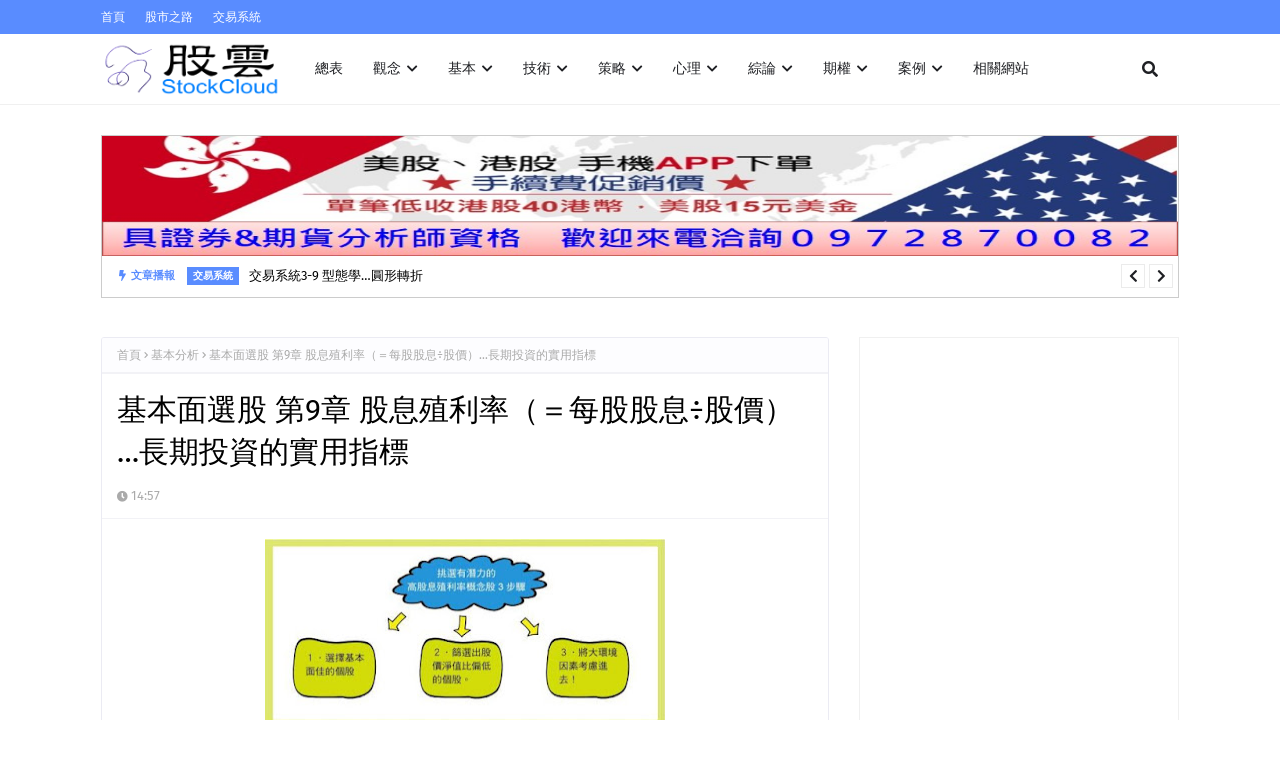

--- FILE ---
content_type: text/html; charset=utf-8
request_url: https://www.google.com/recaptcha/api2/aframe
body_size: 265
content:
<!DOCTYPE HTML><html><head><meta http-equiv="content-type" content="text/html; charset=UTF-8"></head><body><script nonce="-Isq7aXJLnm3-_x1dmMtKg">/** Anti-fraud and anti-abuse applications only. See google.com/recaptcha */ try{var clients={'sodar':'https://pagead2.googlesyndication.com/pagead/sodar?'};window.addEventListener("message",function(a){try{if(a.source===window.parent){var b=JSON.parse(a.data);var c=clients[b['id']];if(c){var d=document.createElement('img');d.src=c+b['params']+'&rc='+(localStorage.getItem("rc::a")?sessionStorage.getItem("rc::b"):"");window.document.body.appendChild(d);sessionStorage.setItem("rc::e",parseInt(sessionStorage.getItem("rc::e")||0)+1);localStorage.setItem("rc::h",'1768698832839');}}}catch(b){}});window.parent.postMessage("_grecaptcha_ready", "*");}catch(b){}</script></body></html>

--- FILE ---
content_type: text/javascript; charset=UTF-8
request_url: https://www.stockcloud.tw/feeds/posts/default?alt=json-in-script&start-index=395&max-results=1&callback=random_posts
body_size: 8871
content:
// API callback
random_posts({"version":"1.0","encoding":"UTF-8","feed":{"xmlns":"http://www.w3.org/2005/Atom","xmlns$openSearch":"http://a9.com/-/spec/opensearchrss/1.0/","xmlns$blogger":"http://schemas.google.com/blogger/2008","xmlns$georss":"http://www.georss.org/georss","xmlns$gd":"http://schemas.google.com/g/2005","xmlns$thr":"http://purl.org/syndication/thread/1.0","id":{"$t":"tag:blogger.com,1999:blog-3059381931665972707"},"updated":{"$t":"2026-01-18T06:36:27.929+08:00"},"category":[{"term":"技術分析"},{"term":"基本分析"},{"term":"交易策略"},{"term":"操作守則"},{"term":"投資觀念"},{"term":"財報分析"},{"term":"綜論"},{"term":"企業評價"},{"term":"股票投資學習手冊"},{"term":"道氏理論"},{"term":"交易系統"},{"term":"K線"},{"term":"趨勢分析"},{"term":"成交量與未平倉量"},{"term":"股票作手回憶錄"},{"term":"股市晴雨表"},{"term":"金融怪傑"},{"term":"基本面選股"},{"term":"波浪理論"},{"term":"主力控盤模式"},{"term":"交易．創造自己的聖盃"},{"term":"一個投機者的告白"},{"term":"孫子兵法"},{"term":"讀財報選股"},{"term":"選股策略"},{"term":"技術指標"},{"term":"移動平均線"},{"term":"蘇黎士投機定律"},{"term":"選擇權"},{"term":"股票投資100招"},{"term":"ㄧ個投機者的告白之金錢遊戲"},{"term":"價量操作模式"},{"term":"開盤八法"},{"term":"交易心理"},{"term":"投資心理學"},{"term":"權證"},{"term":"財報狗選成長股"},{"term":"這才是價值投資"},{"term":"圖解財報選股"},{"term":"財報狗挖好股"},{"term":"超越祖魯法則"},{"term":"事件股票"},{"term":"問題股票"},{"term":"操作法則"},{"term":"我只押成長股"},{"term":"梭羅斯投資秘訣"}],"title":{"type":"text","$t":"股雲"},"subtitle":{"type":"html","$t":"股市獲利如浮雲"},"link":[{"rel":"http://schemas.google.com/g/2005#feed","type":"application/atom+xml","href":"https:\/\/www.stockcloud.tw\/feeds\/posts\/default"},{"rel":"self","type":"application/atom+xml","href":"https:\/\/www.blogger.com\/feeds\/3059381931665972707\/posts\/default?alt=json-in-script\u0026start-index=395\u0026max-results=1"},{"rel":"alternate","type":"text/html","href":"https:\/\/www.stockcloud.tw\/"},{"rel":"hub","href":"http://pubsubhubbub.appspot.com/"},{"rel":"previous","type":"application/atom+xml","href":"https:\/\/www.blogger.com\/feeds\/3059381931665972707\/posts\/default?alt=json-in-script\u0026start-index=394\u0026max-results=1"},{"rel":"next","type":"application/atom+xml","href":"https:\/\/www.blogger.com\/feeds\/3059381931665972707\/posts\/default?alt=json-in-script\u0026start-index=396\u0026max-results=1"}],"author":[{"name":{"$t":"股雲"},"uri":{"$t":"http:\/\/www.blogger.com\/profile\/01374712340168714203"},"email":{"$t":"noreply@blogger.com"},"gd$image":{"rel":"http://schemas.google.com/g/2005#thumbnail","width":"16","height":"16","src":"https:\/\/img1.blogblog.com\/img\/b16-rounded.gif"}}],"generator":{"version":"7.00","uri":"http://www.blogger.com","$t":"Blogger"},"openSearch$totalResults":{"$t":"737"},"openSearch$startIndex":{"$t":"395"},"openSearch$itemsPerPage":{"$t":"1"},"entry":[{"id":{"$t":"tag:blogger.com,1999:blog-3059381931665972707.post-7264440429933397035"},"published":{"$t":"2022-04-18T07:30:00.015+08:00"},"updated":{"$t":"2022-10-09T17:41:52.639+08:00"},"category":[{"scheme":"http://www.blogger.com/atom/ns#","term":"基本分析"},{"scheme":"http://www.blogger.com/atom/ns#","term":"財報分析"}],"title":{"type":"text","$t":"財報分析 第40章 財務風險分析"},"content":{"type":"html","$t":"\u003Cp style=\"text-align: center;\"\u003E\u003C\/p\u003E\u003Cdiv class=\"separator\" style=\"clear: both; text-align: center;\"\u003E\u003Ca href=\"https:\/\/blogger.googleusercontent.com\/img\/b\/R29vZ2xl\/AVvXsEixBvnw35gZi_NdzfPWIXhGZEM2MyFGBn0J5NpJ-32xZ1iLEP0H5Stl-G9zi9nzXGW0FO_cVV6Uv4Mi7Dqc7rFjWrZqS4jf_6Z4dFHnQ9zvZvKavHQFpjGiyNAkhirrQ2oMp46RDs9SlABV5x1QW65BpRr1j7E70RG8CCrsHz_hthAX0kLbVOUult35cw\/s952\/%E5%9F%BA%E6%9C%AC%E5%88%86%E6%9E%90%EF%BC%9A%E3%80%8C%E8%B2%A1%E5%8B%99%E5%A0%B1%E8%A1%A8%E5%88%86%E6%9E%90%E3%80%8D%E9%87%8D%E9%BB%9E%E6%95%B4%E7%90%86-40%20%E8%B2%A1%E5%8B%99%E9%A2%A8%E9%9A%AA%E5%88%86%E6%9E%90.jpg\" style=\"margin-left: 1em; margin-right: 1em;\"\u003E\u003Cimg border=\"0\" data-original-height=\"573\" data-original-width=\"952\" height=\"193\" src=\"https:\/\/blogger.googleusercontent.com\/img\/b\/R29vZ2xl\/AVvXsEixBvnw35gZi_NdzfPWIXhGZEM2MyFGBn0J5NpJ-32xZ1iLEP0H5Stl-G9zi9nzXGW0FO_cVV6Uv4Mi7Dqc7rFjWrZqS4jf_6Z4dFHnQ9zvZvKavHQFpjGiyNAkhirrQ2oMp46RDs9SlABV5x1QW65BpRr1j7E70RG8CCrsHz_hthAX0kLbVOUult35cw\/w320-h193\/%E5%9F%BA%E6%9C%AC%E5%88%86%E6%9E%90%EF%BC%9A%E3%80%8C%E8%B2%A1%E5%8B%99%E5%A0%B1%E8%A1%A8%E5%88%86%E6%9E%90%E3%80%8D%E9%87%8D%E9%BB%9E%E6%95%B4%E7%90%86-40%20%E8%B2%A1%E5%8B%99%E9%A2%A8%E9%9A%AA%E5%88%86%E6%9E%90.jpg\" width=\"320\" \/\u003E\u003C\/a\u003E\u003C\/div\u003E\u003Cp\u003E\u003C\/p\u003E\u003Cp class=\"MsoNormal\" style=\"layout-grid-mode: char; mso-layout-grid-align: none; text-align: justify; text-justify: inter-ideograph;\"\u003E\u003Cspan style=\"font-family: 新細明體, serif; font-size: 14pt;\"\u003E\u0026nbsp;\u003C\/span\u003E\u003C\/p\u003E\u003Cp class=\"MsoNormal\" style=\"layout-grid-mode: char; margin-left: 28.05pt; mso-char-indent-count: -2.0; mso-layout-grid-align: none; text-align: justify; text-indent: -28.05pt; text-justify: inter-ideograph;\"\u003E\u003Cb\u003E\u003Cspan style=\"font-family: \u0026quot;新細明體\u0026quot;,serif; font-size: 14.0pt;\"\u003E一、財務危機風險發生的原因\u003Cspan lang=\"EN-US\"\u003E\u003Co:p\u003E\u003C\/o:p\u003E\u003C\/span\u003E\u003C\/span\u003E\u003C\/b\u003E\u003C\/p\u003E\u003Cp class=\"MsoNormal\" style=\"layout-grid-mode: char; margin-left: 28.4pt; mso-char-indent-count: -1.0; mso-layout-grid-align: none; mso-para-margin-left: 1.2gd; text-align: justify; text-indent: -14.0pt; text-justify: inter-ideograph;\"\u003E\u003Cb\u003E\u003Cspan style=\"font-family: \u0026quot;新細明體\u0026quot;,serif; font-size: 14.0pt;\"\u003E⑴常見財務危機風險發生之原因\u003Cspan lang=\"EN-US\"\u003E\u003Co:p\u003E\u003C\/o:p\u003E\u003C\/span\u003E\u003C\/span\u003E\u003C\/b\u003E\u003C\/p\u003E\u003Cp class=\"MsoNormal\" style=\"layout-grid-mode: char; margin-left: 42.8pt; mso-char-indent-count: -1.0; mso-layout-grid-align: none; mso-para-margin-left: 2.4gd; text-align: justify; text-indent: -14.0pt; text-justify: inter-ideograph;\"\u003E\u003Cspan style=\"font-family: \u0026quot;新細明體\u0026quot;,serif; font-size: 14.0pt;\"\u003E◎生產管理不善。\u003Cspan lang=\"EN-US\"\u003E\u003Co:p\u003E\u003C\/o:p\u003E\u003C\/span\u003E\u003C\/span\u003E\u003C\/p\u003E\u003Cp class=\"MsoNormal\" style=\"layout-grid-mode: char; margin-left: 42.8pt; mso-char-indent-count: -1.0; mso-layout-grid-align: none; mso-para-margin-left: 2.4gd; text-align: justify; text-indent: -14.0pt; text-justify: inter-ideograph;\"\u003E\u003Cspan style=\"font-family: \u0026quot;新細明體\u0026quot;,serif; font-size: 14.0pt;\"\u003E◎財務及行銷不力。\u003Cspan lang=\"EN-US\"\u003E\u003Co:p\u003E\u003C\/o:p\u003E\u003C\/span\u003E\u003C\/span\u003E\u003C\/p\u003E\u003Cp class=\"MsoNormal\" style=\"layout-grid-mode: char; margin-left: 42.8pt; mso-char-indent-count: -1.0; mso-layout-grid-align: none; mso-para-margin-left: 2.4gd; text-align: justify; text-indent: -14.0pt; text-justify: inter-ideograph;\"\u003E\u003Cspan style=\"font-family: \u0026quot;新細明體\u0026quot;,serif; font-size: 14.0pt;\"\u003E◎投資失當。\u003Cspan lang=\"EN-US\"\u003E\u003Co:p\u003E\u003C\/o:p\u003E\u003C\/span\u003E\u003C\/span\u003E\u003C\/p\u003E\u003Cp class=\"MsoNormal\" style=\"layout-grid-mode: char; margin-left: 42.8pt; mso-char-indent-count: -1.0; mso-layout-grid-align: none; mso-para-margin-left: 2.4gd; text-align: justify; text-indent: -14.0pt; text-justify: inter-ideograph;\"\u003E\u003Cspan style=\"font-family: \u0026quot;新細明體\u0026quot;,serif; font-size: 14.0pt;\"\u003E◎\u003Cspan style=\"color: blue;\"\u003E償債能力變弱，亦即流動比率及速動比率偏低\u003C\/span\u003E。\u003Cspan lang=\"EN-US\"\u003E\u003Co:p\u003E\u003C\/o:p\u003E\u003C\/span\u003E\u003C\/span\u003E\u003C\/p\u003E\u003Cp class=\"MsoNormal\" style=\"layout-grid-mode: char; margin-left: 42.8pt; mso-char-indent-count: -1.0; mso-layout-grid-align: none; mso-para-margin-left: 2.4gd; text-align: justify; text-indent: -14.0pt; text-justify: inter-ideograph;\"\u003E\u003Cspan style=\"font-family: \u0026quot;新細明體\u0026quot;,serif; font-size: 14.0pt;\"\u003E◎\u003Cspan style=\"color: blue;\"\u003E產品收益率變弱\u003C\/span\u003E。\u003Cspan lang=\"EN-US\"\u003E\u003Co:p\u003E\u003C\/o:p\u003E\u003C\/span\u003E\u003C\/span\u003E\u003C\/p\u003E\u003Cp class=\"MsoNormal\" style=\"layout-grid-mode: char; margin-left: 42.8pt; mso-char-indent-count: -1.0; mso-layout-grid-align: none; mso-para-margin-left: 2.4gd; text-align: justify; text-indent: -14.0pt; text-justify: inter-ideograph;\"\u003E\u003Cspan style=\"font-family: \u0026quot;新細明體\u0026quot;,serif; font-size: 14.0pt;\"\u003E◎存貨積壓。\u003Cspan lang=\"EN-US\"\u003E\u003Co:p\u003E\u003C\/o:p\u003E\u003C\/span\u003E\u003C\/span\u003E\u003C\/p\u003E\u003Cp class=\"MsoNormal\" style=\"layout-grid-mode: char; margin-left: 42.8pt; mso-char-indent-count: -1.0; mso-layout-grid-align: none; mso-para-margin-left: 2.4gd; text-align: justify; text-indent: -14.0pt; text-justify: inter-ideograph;\"\u003E\u003Cspan style=\"font-family: \u0026quot;新細明體\u0026quot;,serif; font-size: 14.0pt;\"\u003E◎連續幾年，資產週轉率＜\u003Cspan lang=\"EN-US\"\u003E1\u003C\/span\u003E。\u003Cspan lang=\"EN-US\"\u003E\u003Co:p\u003E\u003C\/o:p\u003E\u003C\/span\u003E\u003C\/span\u003E\u003C\/p\u003E\u003Cp class=\"MsoNormal\" style=\"layout-grid-mode: char; margin-left: 42.8pt; mso-char-indent-count: -1.0; mso-layout-grid-align: none; mso-para-margin-left: 2.4gd; text-align: justify; text-indent: -14.0pt; text-justify: inter-ideograph;\"\u003E\u003Cspan style=\"font-family: \u0026quot;新細明體\u0026quot;,serif; font-size: 14.0pt;\"\u003E◎負債比率＞\u003Cspan lang=\"EN-US\"\u003E67%\u003C\/span\u003E且明顯高於同業。\u003Cspan lang=\"EN-US\"\u003E\u003Co:p\u003E\u003C\/o:p\u003E\u003C\/span\u003E\u003C\/span\u003E\u003C\/p\u003E\u003Cp class=\"MsoNormal\" style=\"layout-grid-mode: char; margin-left: 42.8pt; mso-char-indent-count: -1.0; mso-layout-grid-align: none; mso-para-margin-left: 2.4gd; text-align: justify; text-indent: -14.0pt; text-justify: inter-ideograph;\"\u003E\u003Cspan style=\"font-family: \u0026quot;新細明體\u0026quot;,serif; font-size: 14.0pt;\"\u003E◎營業活動淨現金流量產生赤字。\u003Cspan lang=\"EN-US\"\u003E\u003Co:p\u003E\u003C\/o:p\u003E\u003C\/span\u003E\u003C\/span\u003E\u003C\/p\u003E\u003Cp class=\"MsoNormal\" style=\"layout-grid-mode: char; margin-left: 42.8pt; mso-char-indent-count: -1.0; mso-layout-grid-align: none; mso-para-margin-left: 2.4gd; text-align: justify; text-indent: -14.0pt; text-justify: inter-ideograph;\"\u003E\u003Cspan style=\"font-family: \u0026quot;新細明體\u0026quot;,serif; font-size: 14.0pt;\"\u003E◎借款增加，但營業收入為增加。\u003Cspan lang=\"EN-US\"\u003E\u003Co:p\u003E\u003C\/o:p\u003E\u003C\/span\u003E\u003C\/span\u003E\u003C\/p\u003E\u003Cp class=\"MsoNormal\" style=\"layout-grid-mode: char; margin-left: 42.8pt; mso-char-indent-count: -1.0; mso-layout-grid-align: none; mso-para-margin-left: 2.4gd; text-align: justify; text-indent: -14.0pt; text-justify: inter-ideograph;\"\u003E\u003Cspan style=\"font-family: \u0026quot;新細明體\u0026quot;,serif; font-size: 14.0pt;\"\u003E◎存貨除以資本的比率＞\u003Cspan lang=\"EN-US\"\u003E1\u003C\/span\u003E。\u003Cspan lang=\"EN-US\"\u003E\u003Co:p\u003E\u003C\/o:p\u003E\u003C\/span\u003E\u003C\/span\u003E\u003C\/p\u003E\u003Cp class=\"MsoNormal\" style=\"layout-grid-mode: char; margin-left: 42.8pt; mso-char-indent-count: -1.0; mso-layout-grid-align: none; mso-para-margin-left: 2.4gd; text-align: justify; text-indent: -14.0pt; text-justify: inter-ideograph;\"\u003E\u003Cspan style=\"font-family: \u0026quot;新細明體\u0026quot;,serif; font-size: 14.0pt;\"\u003E◎\u003Cspan style=\"color: blue;\"\u003E應收款項週轉率、不動產、廠房及設備週轉率及總資產週轉率越來越低\u003C\/span\u003E。\u003Cspan lang=\"EN-US\"\u003E\u003Co:p\u003E\u003C\/o:p\u003E\u003C\/span\u003E\u003C\/span\u003E\u003C\/p\u003E\u003Cp class=\"MsoNormal\" style=\"layout-grid-mode: char; margin-left: 42.8pt; mso-char-indent-count: -1.0; mso-layout-grid-align: none; mso-para-margin-left: 2.4gd; text-align: justify; text-indent: -14.0pt; text-justify: inter-ideograph;\"\u003E\u003Cspan style=\"font-family: \u0026quot;新細明體\u0026quot;,serif; font-size: 14.0pt;\"\u003E◎負責人有出現異常的關係人交易。\u003Cspan lang=\"EN-US\"\u003E\u003Co:p\u003E\u003C\/o:p\u003E\u003C\/span\u003E\u003C\/span\u003E\u003C\/p\u003E\u003Cp class=\"MsoNormal\" style=\"layout-grid-mode: char; margin-left: 42.8pt; mso-char-indent-count: -1.0; mso-layout-grid-align: none; mso-para-margin-left: 2.4gd; text-align: justify; text-indent: -14.0pt; text-justify: inter-ideograph;\"\u003E\u003Cspan style=\"font-family: \u0026quot;新細明體\u0026quot;,serif; font-size: 14.0pt;\"\u003E◎會計師出具無法表示意見或保留意見之簽證報告。\u003Cspan lang=\"EN-US\"\u003E\u003Co:p\u003E\u003C\/o:p\u003E\u003C\/span\u003E\u003C\/span\u003E\u003C\/p\u003E\u003Cp class=\"MsoNormal\" style=\"layout-grid-mode: char; mso-layout-grid-align: none; text-align: justify; text-justify: inter-ideograph;\"\u003E\u003Cspan lang=\"EN-US\" style=\"font-family: \u0026quot;新細明體\u0026quot;,serif; font-size: 14.0pt;\"\u003E\u0026nbsp;\u003C\/span\u003E\u003C\/p\u003E\u003Cp class=\"MsoNormal\" style=\"layout-grid-mode: char; margin-left: 28.4pt; mso-char-indent-count: -1.0; mso-layout-grid-align: none; mso-para-margin-left: 1.2gd; text-align: justify; text-indent: -14.0pt; text-justify: inter-ideograph;\"\u003E\u003Cb\u003E\u003Cspan style=\"font-family: \u0026quot;新細明體\u0026quot;,serif; font-size: 14.0pt;\"\u003E⑵產生財務危機企業之特性\u003Cspan lang=\"EN-US\"\u003E\u003Co:p\u003E\u003C\/o:p\u003E\u003C\/span\u003E\u003C\/span\u003E\u003C\/b\u003E\u003C\/p\u003E\u003Cp class=\"MsoNormal\" style=\"layout-grid-mode: char; margin-left: 42.8pt; mso-char-indent-count: -1.0; mso-layout-grid-align: none; mso-para-margin-left: 2.4gd; text-align: justify; text-indent: -14.0pt; text-justify: inter-ideograph;\"\u003E\u003Cb\u003E\u003Cspan lang=\"EN-US\" style=\"font-family: \u0026quot;新細明體\u0026quot;,serif; font-size: 14.0pt;\"\u003E1.\u003C\/span\u003E\u003C\/b\u003E\u003Cb\u003E\u003Cspan style=\"font-family: \u0026quot;新細明體\u0026quot;,serif; font-size: 14.0pt;\"\u003E企業管理不佳\u003Cspan lang=\"EN-US\"\u003E\u003Co:p\u003E\u003C\/o:p\u003E\u003C\/span\u003E\u003C\/span\u003E\u003C\/b\u003E\u003C\/p\u003E\u003Cp class=\"MsoNormal\" style=\"layout-grid-mode: char; margin-left: 57.2pt; mso-char-indent-count: -1.0; mso-layout-grid-align: none; mso-para-margin-left: 3.6gd; text-align: justify; text-indent: -14.0pt; text-justify: inter-ideograph;\"\u003E\u003Cspan style=\"font-family: \u0026quot;新細明體\u0026quot;,serif; font-size: 14.0pt;\"\u003E◎經營當局不當挪用企業資金。\u003Cspan lang=\"EN-US\"\u003E\u003Co:p\u003E\u003C\/o:p\u003E\u003C\/span\u003E\u003C\/span\u003E\u003C\/p\u003E\u003Cp class=\"MsoNormal\" style=\"layout-grid-mode: char; margin-left: 57.2pt; mso-char-indent-count: -1.0; mso-layout-grid-align: none; mso-para-margin-left: 3.6gd; text-align: justify; text-indent: -14.0pt; text-justify: inter-ideograph;\"\u003E\u003Cspan style=\"font-family: \u0026quot;新細明體\u0026quot;,serif; font-size: 14.0pt;\"\u003E◎交叉持股過度。\u003Cspan lang=\"EN-US\"\u003E\u003Co:p\u003E\u003C\/o:p\u003E\u003C\/span\u003E\u003C\/span\u003E\u003C\/p\u003E\u003Cp class=\"MsoNormal\" style=\"layout-grid-mode: char; margin-left: 57.2pt; mso-char-indent-count: -1.0; mso-layout-grid-align: none; mso-para-margin-left: 3.6gd; text-align: justify; text-indent: -14.0pt; text-justify: inter-ideograph;\"\u003E\u003Cspan style=\"font-family: \u0026quot;新細明體\u0026quot;,serif; font-size: 14.0pt;\"\u003E◎和其他上市企業交叉持股。\u003Cspan lang=\"EN-US\"\u003E\u003Co:p\u003E\u003C\/o:p\u003E\u003C\/span\u003E\u003C\/span\u003E\u003C\/p\u003E\u003Cp class=\"MsoNormal\" style=\"layout-grid-mode: char; margin-left: 57.2pt; mso-char-indent-count: -1.0; mso-layout-grid-align: none; mso-para-margin-left: 3.6gd; text-align: justify; text-indent: -14.0pt; text-justify: inter-ideograph;\"\u003E\u003Cspan style=\"font-family: \u0026quot;新細明體\u0026quot;,serif; font-size: 14.0pt;\"\u003E◎關係人交易頻繁錯綜複雜。\u003Cspan lang=\"EN-US\"\u003E\u003Co:p\u003E\u003C\/o:p\u003E\u003C\/span\u003E\u003C\/span\u003E\u003C\/p\u003E\u003Cp class=\"MsoNormal\" style=\"layout-grid-mode: char; margin-left: 57.2pt; mso-char-indent-count: -1.0; mso-layout-grid-align: none; mso-para-margin-left: 3.6gd; text-align: justify; text-indent: -14.0pt; text-justify: inter-ideograph;\"\u003E\u003Cspan style=\"font-family: \u0026quot;新細明體\u0026quot;,serif; font-size: 14.0pt;\"\u003E◎轉投資非上市企業，而這些企業又再轉投資其他企業。\u003Cspan lang=\"EN-US\"\u003E\u003Co:p\u003E\u003C\/o:p\u003E\u003C\/span\u003E\u003C\/span\u003E\u003C\/p\u003E\u003Cp class=\"MsoNormal\" style=\"layout-grid-mode: char; margin-left: 42.8pt; mso-char-indent-count: -1.0; mso-layout-grid-align: none; mso-para-margin-left: 2.4gd; text-align: justify; text-indent: -14.0pt; text-justify: inter-ideograph;\"\u003E\u003Cb\u003E\u003Cspan lang=\"EN-US\" style=\"font-family: \u0026quot;新細明體\u0026quot;,serif; font-size: 14.0pt;\"\u003E2.\u003C\/span\u003E\u003C\/b\u003E\u003Cb\u003E\u003Cspan style=\"font-family: \u0026quot;新細明體\u0026quot;,serif; font-size: 14.0pt;\"\u003E高度財務槓桿\u003Cspan lang=\"EN-US\"\u003E\u003Co:p\u003E\u003C\/o:p\u003E\u003C\/span\u003E\u003C\/span\u003E\u003C\/b\u003E\u003C\/p\u003E\u003Cp class=\"MsoNormal\" style=\"layout-grid-mode: char; margin-left: 57.2pt; mso-char-indent-count: -1.0; mso-layout-grid-align: none; mso-para-margin-left: 3.6gd; text-align: justify; text-indent: -14.0pt; text-justify: inter-ideograph;\"\u003E\u003Cspan style=\"font-family: \u0026quot;新細明體\u0026quot;,serif; font-size: 14.0pt;\"\u003E◎董監事及大股東質押股票。\u003Cspan lang=\"EN-US\"\u003E\u003Co:p\u003E\u003C\/o:p\u003E\u003C\/span\u003E\u003C\/span\u003E\u003C\/p\u003E\u003Cp class=\"MsoNormal\" style=\"layout-grid-mode: char; margin-left: 57.2pt; mso-char-indent-count: -1.0; mso-layout-grid-align: none; mso-para-margin-left: 3.6gd; text-align: justify; text-indent: -14.0pt; text-justify: inter-ideograph;\"\u003E\u003Cspan style=\"font-family: \u0026quot;新細明體\u0026quot;,serif; font-size: 14.0pt;\"\u003E◎借殼上市並迅速擴張股本。\u003Cspan lang=\"EN-US\"\u003E\u003Co:p\u003E\u003C\/o:p\u003E\u003C\/span\u003E\u003C\/span\u003E\u003C\/p\u003E\u003Cp class=\"MsoNormal\" style=\"layout-grid-mode: char; margin-left: 57.2pt; mso-char-indent-count: -1.0; mso-layout-grid-align: none; mso-para-margin-left: 3.6gd; text-align: justify; text-indent: -14.0pt; text-justify: inter-ideograph;\"\u003E\u003Cspan style=\"font-family: \u0026quot;新細明體\u0026quot;,serif; font-size: 14.0pt;\"\u003E◎信用擴張且負債比率過高。\u003Cspan lang=\"EN-US\"\u003E\u003Co:p\u003E\u003C\/o:p\u003E\u003C\/span\u003E\u003C\/span\u003E\u003C\/p\u003E\u003Cp class=\"MsoNormal\" style=\"layout-grid-mode: char; margin-left: 57.2pt; mso-char-indent-count: -1.0; mso-layout-grid-align: none; mso-para-margin-left: 3.6gd; text-align: justify; text-indent: -14.0pt; text-justify: inter-ideograph;\"\u003E\u003Cspan style=\"font-family: \u0026quot;新細明體\u0026quot;,serif; font-size: 14.0pt;\"\u003E◎營業額快速成長，存貨及應收帳款急增且\u003Cspan style=\"color: blue;\"\u003E大量舉短債\u003C\/span\u003E。\u003Cspan lang=\"EN-US\"\u003E\u003Co:p\u003E\u003C\/o:p\u003E\u003C\/span\u003E\u003C\/span\u003E\u003C\/p\u003E\u003Cp class=\"MsoNormal\" style=\"layout-grid-mode: char; margin-left: 57.2pt; mso-char-indent-count: -1.0; mso-layout-grid-align: none; mso-para-margin-left: 3.6gd; text-align: justify; text-indent: -14.0pt; text-justify: inter-ideograph;\"\u003E\u003Cspan style=\"font-family: \u0026quot;新細明體\u0026quot;,serif; font-size: 14.0pt;\"\u003E◎利息支出增加，資金成本提高。\u003Cspan lang=\"EN-US\"\u003E\u003Co:p\u003E\u003C\/o:p\u003E\u003C\/span\u003E\u003C\/span\u003E\u003C\/p\u003E\u003Cp class=\"MsoNormal\" style=\"layout-grid-mode: char; margin-left: 42.8pt; mso-char-indent-count: -1.0; mso-layout-grid-align: none; mso-para-margin-left: 2.4gd; text-align: justify; text-indent: -14.0pt; text-justify: inter-ideograph;\"\u003E\u003Cb\u003E\u003Cspan lang=\"EN-US\" style=\"font-family: \u0026quot;新細明體\u0026quot;,serif; font-size: 14.0pt;\"\u003E3.\u003C\/span\u003E\u003C\/b\u003E\u003Cb\u003E\u003Cspan style=\"font-family: \u0026quot;新細明體\u0026quot;,serif; font-size: 14.0pt;\"\u003E經營決策不當\u003Cspan lang=\"EN-US\"\u003E\u003Co:p\u003E\u003C\/o:p\u003E\u003C\/span\u003E\u003C\/span\u003E\u003C\/b\u003E\u003C\/p\u003E\u003Cp class=\"MsoNormal\" style=\"layout-grid-mode: char; margin-left: 57.2pt; mso-char-indent-count: -1.0; mso-layout-grid-align: none; mso-para-margin-left: 3.6gd; text-align: justify; text-indent: -14.0pt; text-justify: inter-ideograph;\"\u003E\u003Cspan style=\"font-family: \u0026quot;新細明體\u0026quot;,serif; font-size: 14.0pt;\"\u003E◎企業本業過度擴張，負債比率過高。\u003Cspan lang=\"EN-US\"\u003E\u003Co:p\u003E\u003C\/o:p\u003E\u003C\/span\u003E\u003C\/span\u003E\u003C\/p\u003E\u003Cp class=\"MsoNormal\" style=\"layout-grid-mode: char; margin-left: 57.2pt; mso-char-indent-count: -1.0; mso-layout-grid-align: none; mso-para-margin-left: 3.6gd; text-align: justify; text-indent: -14.0pt; text-justify: inter-ideograph;\"\u003E\u003Cspan style=\"font-family: \u0026quot;新細明體\u0026quot;,serif; font-size: 14.0pt;\"\u003E◎多角化經營失敗。\u003Cspan lang=\"EN-US\"\u003E\u003Co:p\u003E\u003C\/o:p\u003E\u003C\/span\u003E\u003C\/span\u003E\u003C\/p\u003E\u003Cp class=\"MsoNormal\" style=\"layout-grid-mode: char; margin-left: 57.2pt; mso-char-indent-count: -1.0; mso-layout-grid-align: none; mso-para-margin-left: 3.6gd; text-align: justify; text-indent: -14.0pt; text-justify: inter-ideograph;\"\u003E\u003Cspan style=\"font-family: \u0026quot;新細明體\u0026quot;,serif; font-size: 14.0pt;\"\u003E◎設立以子公司存在之投資公司。\u003Cspan lang=\"EN-US\"\u003E\u003Co:p\u003E\u003C\/o:p\u003E\u003C\/span\u003E\u003C\/span\u003E\u003C\/p\u003E\u003Cp class=\"MsoNormal\" style=\"layout-grid-mode: char; margin-left: 57.2pt; mso-char-indent-count: -1.0; mso-layout-grid-align: none; mso-para-margin-left: 3.6gd; text-align: justify; text-indent: -14.0pt; text-justify: inter-ideograph;\"\u003E\u003Cspan style=\"font-family: \u0026quot;新細明體\u0026quot;,serif; font-size: 14.0pt;\"\u003E◎以低價搶客戶，不惜成本，忽略企業應有之利潤。\u003Cspan lang=\"EN-US\"\u003E\u003Co:p\u003E\u003C\/o:p\u003E\u003C\/span\u003E\u003C\/span\u003E\u003C\/p\u003E\u003Cp class=\"MsoNormal\" style=\"layout-grid-mode: char; margin-left: 42.8pt; mso-char-indent-count: -1.0; mso-layout-grid-align: none; mso-para-margin-left: 2.4gd; text-align: justify; text-indent: -14.0pt; text-justify: inter-ideograph;\"\u003E\u003Cb\u003E\u003Cspan lang=\"EN-US\" style=\"font-family: \u0026quot;新細明體\u0026quot;,serif; font-size: 14.0pt;\"\u003E4.\u003C\/span\u003E\u003C\/b\u003E\u003Cb\u003E\u003Cspan style=\"font-family: \u0026quot;新細明體\u0026quot;,serif; font-size: 14.0pt;\"\u003E連鎖效應\u003Cspan lang=\"EN-US\"\u003E\u003Co:p\u003E\u003C\/o:p\u003E\u003C\/span\u003E\u003C\/span\u003E\u003C\/b\u003E\u003C\/p\u003E\u003Cp class=\"MsoNormal\" style=\"layout-grid-mode: char; margin-left: 57.2pt; mso-char-indent-count: -1.0; mso-layout-grid-align: none; mso-para-margin-left: 3.6gd; text-align: justify; text-indent: -14.0pt; text-justify: inter-ideograph;\"\u003E\u003Cspan style=\"font-family: \u0026quot;新細明體\u0026quot;,serif; font-size: 14.0pt;\"\u003E◎客戶倒帳影響企業週轉能力。\u003Cspan lang=\"EN-US\"\u003E\u003Co:p\u003E\u003C\/o:p\u003E\u003C\/span\u003E\u003C\/span\u003E\u003C\/p\u003E\u003Cp class=\"MsoNormal\" style=\"layout-grid-mode: char; margin-left: 57.2pt; mso-char-indent-count: -1.0; mso-layout-grid-align: none; mso-para-margin-left: 3.6gd; text-align: justify; text-indent: -14.0pt; text-justify: inter-ideograph;\"\u003E\u003Cspan style=\"font-family: \u0026quot;新細明體\u0026quot;,serif; font-size: 14.0pt;\"\u003E◎銀行信用管制或抽銀根。\u003Cspan lang=\"EN-US\"\u003E\u003Co:p\u003E\u003C\/o:p\u003E\u003C\/span\u003E\u003C\/span\u003E\u003C\/p\u003E\u003Cp class=\"MsoNormal\" style=\"layout-grid-mode: char; margin-left: 57.2pt; mso-char-indent-count: -1.0; mso-layout-grid-align: none; mso-para-margin-left: 3.6gd; text-align: justify; text-indent: -14.0pt; text-justify: inter-ideograph;\"\u003E\u003Cspan style=\"font-family: \u0026quot;新細明體\u0026quot;,serif; font-size: 14.0pt;\"\u003E◎不景氣之連鎖效應。\u003Cspan lang=\"EN-US\"\u003E\u003Co:p\u003E\u003C\/o:p\u003E\u003C\/span\u003E\u003C\/span\u003E\u003C\/p\u003E\u003Cp class=\"MsoNormal\" style=\"layout-grid-mode: char; margin-left: 57.2pt; mso-char-indent-count: -1.0; mso-layout-grid-align: none; mso-para-margin-left: 3.6gd; text-align: justify; text-indent: -14.0pt; text-justify: inter-ideograph;\"\u003E\u003Cspan style=\"font-family: \u0026quot;新細明體\u0026quot;,serif; font-size: 14.0pt;\"\u003E◎產品遭大額索賠。\u003Cspan lang=\"EN-US\"\u003E\u003Co:p\u003E\u003C\/o:p\u003E\u003C\/span\u003E\u003C\/span\u003E\u003C\/p\u003E\u003Cp class=\"MsoNormal\" style=\"layout-grid-mode: char; margin-left: 57.2pt; mso-char-indent-count: -1.0; mso-layout-grid-align: none; mso-para-margin-left: 3.6gd; text-align: justify; text-indent: -14.0pt; text-justify: inter-ideograph;\"\u003E\u003Cspan style=\"font-family: \u0026quot;新細明體\u0026quot;,serif; font-size: 14.0pt;\"\u003E◎經銷商拒絕進貨。\u003Cspan lang=\"EN-US\"\u003E\u003Co:p\u003E\u003C\/o:p\u003E\u003C\/span\u003E\u003C\/span\u003E\u003C\/p\u003E\u003Cp class=\"MsoNormal\" style=\"layout-grid-mode: char; margin-left: 42.8pt; mso-char-indent-count: -1.0; mso-layout-grid-align: none; mso-para-margin-left: 2.4gd; text-align: justify; text-indent: -14.0pt; text-justify: inter-ideograph;\"\u003E\u003Cb\u003E\u003Cspan lang=\"EN-US\" style=\"font-family: \u0026quot;新細明體\u0026quot;,serif; font-size: 14.0pt;\"\u003E5.\u003C\/span\u003E\u003C\/b\u003E\u003Cb\u003E\u003Cspan style=\"font-family: \u0026quot;新細明體\u0026quot;,serif; font-size: 14.0pt;\"\u003E掏空企業資產\u003Cspan lang=\"EN-US\"\u003E\u003Co:p\u003E\u003C\/o:p\u003E\u003C\/span\u003E\u003C\/span\u003E\u003C\/b\u003E\u003C\/p\u003E\u003Cp class=\"MsoNormal\" style=\"layout-grid-mode: char; margin-left: 57.2pt; mso-char-indent-count: -1.0; mso-layout-grid-align: none; mso-para-margin-left: 3.6gd; text-align: justify; text-indent: -14.0pt; text-justify: inter-ideograph;\"\u003E\u003Cspan style=\"font-family: \u0026quot;新細明體\u0026quot;,serif; font-size: 14.0pt;\"\u003E◎以控股企業型態投資多家投資公司。\u003Cspan lang=\"EN-US\"\u003E\u003Co:p\u003E\u003C\/o:p\u003E\u003C\/span\u003E\u003C\/span\u003E\u003C\/p\u003E\u003Cp class=\"MsoNormal\" style=\"layout-grid-mode: char; margin-left: 57.2pt; mso-char-indent-count: -1.0; mso-layout-grid-align: none; mso-para-margin-left: 3.6gd; text-align: justify; text-indent: -14.0pt; text-justify: inter-ideograph;\"\u003E\u003Cspan style=\"font-family: \u0026quot;新細明體\u0026quot;,serif; font-size: 14.0pt;\"\u003E◎以投資公司再投資企業或交叉買賣資產。\u003Cspan lang=\"EN-US\"\u003E\u003Co:p\u003E\u003C\/o:p\u003E\u003C\/span\u003E\u003C\/span\u003E\u003C\/p\u003E\u003Cp class=\"MsoNormal\" style=\"layout-grid-mode: char; margin-left: 57.2pt; mso-char-indent-count: -1.0; mso-layout-grid-align: none; mso-para-margin-left: 3.6gd; text-align: justify; text-indent: -14.0pt; text-justify: inter-ideograph;\"\u003E\u003Cspan style=\"font-family: \u0026quot;新細明體\u0026quot;,serif; font-size: 14.0pt;\"\u003E◎創造新的利益輸送。\u003Cspan lang=\"EN-US\"\u003E\u003Co:p\u003E\u003C\/o:p\u003E\u003C\/span\u003E\u003C\/span\u003E\u003C\/p\u003E\u003Cp class=\"MsoNormal\" style=\"layout-grid-mode: char; margin-left: 57.2pt; mso-char-indent-count: -1.0; mso-layout-grid-align: none; mso-para-margin-left: 3.6gd; text-align: justify; text-indent: -14.0pt; text-justify: inter-ideograph;\"\u003E\u003Cspan style=\"font-family: \u0026quot;新細明體\u0026quot;,serif; font-size: 14.0pt;\"\u003E◎以私人購買交叉持股企業。\u003Cspan lang=\"EN-US\"\u003E\u003Co:p\u003E\u003C\/o:p\u003E\u003C\/span\u003E\u003C\/span\u003E\u003C\/p\u003E\u003Cp class=\"MsoNormal\" style=\"layout-grid-mode: char; margin-left: 57.2pt; mso-char-indent-count: -1.0; mso-layout-grid-align: none; mso-para-margin-left: 3.6gd; text-align: justify; text-indent: -14.0pt; text-justify: inter-ideograph;\"\u003E\u003Cspan style=\"font-family: \u0026quot;新細明體\u0026quot;,serif; font-size: 14.0pt;\"\u003E◎向關係人購買高價資產。\u003Cspan lang=\"EN-US\"\u003E\u003Co:p\u003E\u003C\/o:p\u003E\u003C\/span\u003E\u003C\/span\u003E\u003C\/p\u003E\u003Cp class=\"MsoNormal\" style=\"layout-grid-mode: char; margin-left: 57.2pt; mso-char-indent-count: -1.0; mso-layout-grid-align: none; mso-para-margin-left: 3.6gd; text-align: justify; text-indent: -14.0pt; text-justify: inter-ideograph;\"\u003E\u003Cspan style=\"font-family: \u0026quot;新細明體\u0026quot;,serif; font-size: 14.0pt;\"\u003E◎向關係人高價進貨。\u003Cspan lang=\"EN-US\"\u003E\u003Co:p\u003E\u003C\/o:p\u003E\u003C\/span\u003E\u003C\/span\u003E\u003C\/p\u003E\u003Cp class=\"MsoNormal\" style=\"layout-grid-mode: char; mso-layout-grid-align: none; text-align: justify; text-justify: inter-ideograph;\"\u003E\u003Cspan lang=\"EN-US\" style=\"font-family: \u0026quot;新細明體\u0026quot;,serif; font-size: 14.0pt;\"\u003E\u0026nbsp;\u003C\/span\u003E\u003C\/p\u003E\u003Cp class=\"MsoNormal\" style=\"layout-grid-mode: char; margin-left: 28.4pt; mso-char-indent-count: -1.0; mso-layout-grid-align: none; mso-para-margin-left: 1.2gd; text-align: justify; text-indent: -14.0pt; text-justify: inter-ideograph;\"\u003E\u003Cb\u003E\u003Cspan style=\"font-family: \u0026quot;新細明體\u0026quot;,serif; font-size: 14.0pt;\"\u003E⑶其他財務報表分析中看不到的資訊\u003Cspan lang=\"EN-US\"\u003E\u003Co:p\u003E\u003C\/o:p\u003E\u003C\/span\u003E\u003C\/span\u003E\u003C\/b\u003E\u003C\/p\u003E\u003Cp class=\"MsoNormal\" style=\"layout-grid-mode: char; margin-left: 42.8pt; mso-char-indent-count: -1.0; mso-layout-grid-align: none; mso-para-margin-left: 2.4gd; text-align: justify; text-indent: -14.0pt; text-justify: inter-ideograph;\"\u003E\u003Cspan style=\"font-family: \u0026quot;新細明體\u0026quot;,serif; font-size: 14.0pt;\"\u003E◎產業部分：例如產品無特殊，且未從事研發與創新。\u003Cspan lang=\"EN-US\"\u003E\u003Co:p\u003E\u003C\/o:p\u003E\u003C\/span\u003E\u003C\/span\u003E\u003C\/p\u003E\u003Cp class=\"MsoNormal\" style=\"layout-grid-mode: char; margin-left: 42.8pt; mso-char-indent-count: -1.0; mso-layout-grid-align: none; mso-para-margin-left: 2.4gd; text-align: justify; text-indent: -14.0pt; text-justify: inter-ideograph;\"\u003E\u003Cspan style=\"font-family: \u0026quot;新細明體\u0026quot;,serif; font-size: 14.0pt;\"\u003E◎財務部分：例如財務報表有偽造而失真，財務報表透明度低。\u003Cspan lang=\"EN-US\"\u003E\u003Co:p\u003E\u003C\/o:p\u003E\u003C\/span\u003E\u003C\/span\u003E\u003C\/p\u003E\u003Cp class=\"MsoNormal\" style=\"layout-grid-mode: char; margin-left: 42.8pt; mso-char-indent-count: -1.0; mso-layout-grid-align: none; mso-para-margin-left: 2.4gd; text-align: justify; text-indent: -14.0pt; text-justify: inter-ideograph;\"\u003E\u003Cspan style=\"font-family: \u0026quot;新細明體\u0026quot;,serif; font-size: 14.0pt;\"\u003E◎投資部分：例如盲目投資，未分析市場供需也未知前景而大膽投資。\u003Cspan lang=\"EN-US\"\u003E\u003Co:p\u003E\u003C\/o:p\u003E\u003C\/span\u003E\u003C\/span\u003E\u003C\/p\u003E\u003Cp class=\"MsoNormal\" style=\"layout-grid-mode: char; margin-left: 42.8pt; mso-char-indent-count: -1.0; mso-layout-grid-align: none; mso-para-margin-left: 2.4gd; text-align: justify; text-indent: -14.0pt; text-justify: inter-ideograph;\"\u003E\u003Cspan style=\"font-family: \u0026quot;新細明體\u0026quot;,serif; font-size: 14.0pt;\"\u003E◎經營部分：例如大量炒股，看不出經營邏輯。\u003Cspan lang=\"EN-US\"\u003E\u003Co:p\u003E\u003C\/o:p\u003E\u003C\/span\u003E\u003C\/span\u003E\u003C\/p\u003E\u003Cp class=\"MsoNormal\" style=\"layout-grid-mode: char; margin-left: 42.8pt; mso-char-indent-count: -1.0; mso-layout-grid-align: none; mso-para-margin-left: 2.4gd; text-align: justify; text-indent: -14.0pt; text-justify: inter-ideograph;\"\u003E\u003Cspan style=\"font-family: \u0026quot;新細明體\u0026quot;,serif; font-size: 14.0pt;\"\u003E◎內控部分：例如有塞貨情形，造成應收帳款回收緩慢或存貨積壓。\u003Cspan lang=\"EN-US\"\u003E\u003Co:p\u003E\u003C\/o:p\u003E\u003C\/span\u003E\u003C\/span\u003E\u003C\/p\u003E\u003Cp class=\"MsoNormal\" style=\"layout-grid-mode: char; mso-layout-grid-align: none; text-align: justify; text-justify: inter-ideograph;\"\u003E\u003Cspan lang=\"EN-US\" style=\"font-family: \u0026quot;新細明體\u0026quot;,serif; font-size: 14.0pt;\"\u003E\u0026nbsp;\u003C\/span\u003E\u003C\/p\u003E\u003Cp class=\"MsoNormal\" style=\"layout-grid-mode: char; margin-left: 28.05pt; mso-char-indent-count: -2.0; mso-layout-grid-align: none; text-align: justify; text-indent: -28.05pt; text-justify: inter-ideograph;\"\u003E\u003Cb\u003E\u003Cspan style=\"font-family: \u0026quot;新細明體\u0026quot;,serif; font-size: 14.0pt;\"\u003E二、財務危機之預測模式\u003C\/span\u003E\u003C\/b\u003E\u003Cspan style=\"font-family: \u0026quot;新細明體\u0026quot;,serif; font-size: 14.0pt;\"\u003E（\u003Cspan lang=\"EN-US\"\u003Efinancial\ndistress prediction model\u003C\/span\u003E）－－破產預測\u003Cspan lang=\"EN-US\"\u003E\u003Co:p\u003E\u003C\/o:p\u003E\u003C\/span\u003E\u003C\/span\u003E\u003C\/p\u003E\u003Cp class=\"MsoNormal\" style=\"layout-grid-mode: char; margin-left: 28.4pt; mso-char-indent-count: -1.0; mso-layout-grid-align: none; mso-para-margin-left: 1.2gd; text-align: justify; text-indent: -14.0pt; text-justify: inter-ideograph;\"\u003E\u003Cb\u003E\u003Cspan style=\"font-family: \u0026quot;新細明體\u0026quot;,serif; font-size: 14.0pt;\"\u003E⑴為什麼要進行破產預測\u003Cspan lang=\"EN-US\"\u003E\u003Co:p\u003E\u003C\/o:p\u003E\u003C\/span\u003E\u003C\/span\u003E\u003C\/b\u003E\u003C\/p\u003E\u003Cp class=\"MsoNormal\" style=\"layout-grid-mode: char; margin-left: 42.8pt; mso-char-indent-count: -1.0; mso-layout-grid-align: none; mso-para-margin-left: 2.4gd; text-align: justify; text-indent: -14.0pt; text-justify: inter-ideograph;\"\u003E\u003Cspan style=\"font-family: \u0026quot;新細明體\u0026quot;,serif; font-size: 14.0pt;\"\u003E◎對債權人而言，可以降低違約的風險與損失。\u003Cspan lang=\"EN-US\"\u003E\u003Co:p\u003E\u003C\/o:p\u003E\u003C\/span\u003E\u003C\/span\u003E\u003C\/p\u003E\u003Cp class=\"MsoNormal\" style=\"layout-grid-mode: char; margin-left: 42.8pt; mso-char-indent-count: -1.0; mso-layout-grid-align: none; mso-para-margin-left: 2.4gd; text-align: justify; text-indent: -14.0pt; text-justify: inter-ideograph;\"\u003E\u003Cspan style=\"font-family: \u0026quot;新細明體\u0026quot;,serif; font-size: 14.0pt;\"\u003E◎對投資人而言，可以避免買到地雷股，才有辦法藉由投資而獲利。\u003Cspan lang=\"EN-US\"\u003E\u003Co:p\u003E\u003C\/o:p\u003E\u003C\/span\u003E\u003C\/span\u003E\u003C\/p\u003E\u003Cp class=\"MsoNormal\" style=\"layout-grid-mode: char; margin-left: 42.8pt; mso-char-indent-count: -1.0; mso-layout-grid-align: none; mso-para-margin-left: 2.4gd; text-align: justify; text-indent: -14.0pt; text-justify: inter-ideograph;\"\u003E\u003Cspan style=\"font-family: \u0026quot;新細明體\u0026quot;,serif; font-size: 14.0pt;\"\u003E◎對管理當局而言，可提早對企業的財務體質進行體檢，先行改善以降低破產發生的可能性。\u003Cspan lang=\"EN-US\"\u003E\u003Co:p\u003E\u003C\/o:p\u003E\u003C\/span\u003E\u003C\/span\u003E\u003C\/p\u003E\u003Cp class=\"MsoNormal\" style=\"layout-grid-mode: char; mso-layout-grid-align: none; text-align: justify; text-justify: inter-ideograph;\"\u003E\u003Cspan lang=\"EN-US\" style=\"font-family: \u0026quot;新細明體\u0026quot;,serif; font-size: 14.0pt;\"\u003E\u0026nbsp;\u003C\/span\u003E\u003C\/p\u003E\u003Cp class=\"MsoNormal\" style=\"layout-grid-mode: char; margin-left: 28.4pt; mso-char-indent-count: -1.0; mso-layout-grid-align: none; mso-para-margin-left: 1.2gd; text-align: justify; text-indent: -14.0pt; text-justify: inter-ideograph;\"\u003E\u003Cb\u003E\u003Cspan style=\"font-family: \u0026quot;新細明體\u0026quot;,serif; font-size: 14.0pt;\"\u003E⑵\u003Cspan style=\"color: red;\"\u003E評估破產預測模式的衡量指標\u003Cspan lang=\"EN-US\"\u003E\u003Co:p\u003E\u003C\/o:p\u003E\u003C\/span\u003E\u003C\/span\u003E\u003C\/span\u003E\u003C\/b\u003E\u003C\/p\u003E\u003Cp class=\"MsoNormal\" style=\"layout-grid-mode: char; margin-left: 28.8pt; mso-char-indent-count: 2.0; mso-layout-grid-align: none; mso-para-margin-left: 2.4gd; text-align: justify; text-indent: 28.0pt; text-justify: inter-ideograph;\"\u003E\u003Cspan style=\"font-family: \u0026quot;新細明體\u0026quot;,serif; font-size: 14.0pt;\"\u003E破產預測會發生衡量的誤差，其中①\u003Cb\u003E型Ⅰ誤差\u003C\/b\u003E：預測不會發生破產卻破產。就債權人而言，可能損失本金與利息；就投資人而言，可能血本無歸，\u003Cb\u003E最大損失可達\u003Cspan lang=\"EN-US\"\u003E100%\u003C\/span\u003E\u003C\/b\u003E、②\u003Cb\u003E型Ⅱ誤差\u003C\/b\u003E：預測發生破產卻沒有破產。就債權人而言，可能喪失賺取利息的機會；就投資人而言，可能喪失投資收益的機會，這是屬於機會成本的損失，\u003Cb\u003E損失約\u003Cspan lang=\"EN-US\"\u003E0%\u003C\/span\u003E～\u003Cspan lang=\"EN-US\"\u003E10%\u003C\/span\u003E\u003C\/b\u003E。\u003Cspan lang=\"EN-US\"\u003E\u003Co:p\u003E\u003C\/o:p\u003E\u003C\/span\u003E\u003C\/span\u003E\u003C\/p\u003E\u003Cp class=\"MsoNormal\" style=\"layout-grid-mode: char; mso-layout-grid-align: none; text-align: justify; text-justify: inter-ideograph;\"\u003E\u003Cspan lang=\"EN-US\" style=\"font-family: \u0026quot;新細明體\u0026quot;,serif; font-size: 14.0pt;\"\u003E\u0026nbsp;\u003C\/span\u003E\u003C\/p\u003E\u003Ctable border=\"1\" cellpadding=\"0\" cellspacing=\"0\" class=\"MsoNormalTable\" style=\"border-collapse: collapse; border: none; margin-left: 33.75pt; mso-border-alt: solid black .5pt; mso-border-insideh: .5pt solid black; mso-border-insidev: .5pt solid black; mso-padding-alt: 0cm 5.4pt 0cm 5.4pt; mso-yfti-tbllook: 1184;\"\u003E\n \u003Ctbody\u003E\u003Ctr\u003E\n  \u003Ctd rowspan=\"2\" style=\"border: solid black 1.0pt; mso-border-alt: solid black .5pt; padding: 0cm 5.4pt 0cm 5.4pt; width: 159.75pt;\" width=\"63\"\u003E\n  \u003Cp align=\"center\" class=\"MsoNormal\" style=\"layout-grid-mode: char; margin-bottom: .0001pt; margin-bottom: 0cm; margin-left: -3.0pt; margin-right: -3.0pt; margin-top: 0cm; mso-layout-grid-align: none; mso-para-margin-bottom: .0001pt; mso-para-margin-bottom: 0cm; mso-para-margin-left: -.25gd; mso-para-margin-right: -.25gd; mso-para-margin-top: 0cm; text-align: center;\"\u003E\u003Cspan style=\"font-family: \u0026quot;新細明體\u0026quot;,serif; font-size: 14.0pt;\"\u003E預測結果\u003Cspan lang=\"EN-US\"\u003E\u003Co:p\u003E\u003C\/o:p\u003E\u003C\/span\u003E\u003C\/span\u003E\u003C\/p\u003E\n  \u003C\/td\u003E\n  \u003Ctd colspan=\"2\" style=\"border-left: none; border: solid black 1.0pt; mso-border-alt: solid black .5pt; mso-border-left-alt: solid black .5pt; padding: 0cm 5.4pt 0cm 5.4pt; width: 319.5pt;\" width=\"127\"\u003E\n  \u003Cp align=\"center\" class=\"MsoNormal\" style=\"layout-grid-mode: char; margin-bottom: .0001pt; margin-bottom: 0cm; margin-left: -3.0pt; margin-right: -3.0pt; margin-top: 0cm; mso-layout-grid-align: none; mso-para-margin-bottom: .0001pt; mso-para-margin-bottom: 0cm; mso-para-margin-left: -.25gd; mso-para-margin-right: -.25gd; mso-para-margin-top: 0cm; text-align: center;\"\u003E\u003Cspan style=\"font-family: \u0026quot;新細明體\u0026quot;,serif; font-size: 14.0pt;\"\u003E真實結果\u003Cspan lang=\"EN-US\"\u003E\u003Co:p\u003E\u003C\/o:p\u003E\u003C\/span\u003E\u003C\/span\u003E\u003C\/p\u003E\n  \u003C\/td\u003E\n \u003C\/tr\u003E\n \u003Ctr\u003E\n  \u003Ctd style=\"border-bottom: solid black 1.0pt; border-left: none; border-right: solid black 1.0pt; border-top: none; mso-border-alt: solid black .5pt; mso-border-left-alt: solid black .5pt; mso-border-top-alt: solid black .5pt; padding: 0cm 5.4pt 0cm 5.4pt; width: 159.75pt;\" width=\"63\"\u003E\n  \u003Cp align=\"center\" class=\"MsoNormal\" style=\"layout-grid-mode: char; margin-bottom: .0001pt; margin-bottom: 0cm; margin-left: -3.0pt; margin-right: -3.0pt; margin-top: 0cm; mso-layout-grid-align: none; mso-para-margin-bottom: .0001pt; mso-para-margin-bottom: 0cm; mso-para-margin-left: -.25gd; mso-para-margin-right: -.25gd; mso-para-margin-top: 0cm; text-align: center;\"\u003E\u003Cspan style=\"font-family: \u0026quot;新細明體\u0026quot;,serif; font-size: 14.0pt;\"\u003E破　　產\u003Cspan lang=\"EN-US\"\u003E\u003Co:p\u003E\u003C\/o:p\u003E\u003C\/span\u003E\u003C\/span\u003E\u003C\/p\u003E\n  \u003C\/td\u003E\n  \u003Ctd style=\"border-bottom: solid black 1.0pt; border-left: none; border-right: solid black 1.0pt; border-top: none; mso-border-alt: solid black .5pt; mso-border-left-alt: solid black .5pt; mso-border-top-alt: solid black .5pt; padding: 0cm 5.4pt 0cm 5.4pt; width: 159.75pt;\" width=\"63\"\u003E\n  \u003Cp align=\"center\" class=\"MsoNormal\" style=\"layout-grid-mode: char; margin-bottom: .0001pt; margin-bottom: 0cm; margin-left: -3.0pt; margin-right: -3.0pt; margin-top: 0cm; mso-layout-grid-align: none; mso-para-margin-bottom: .0001pt; mso-para-margin-bottom: 0cm; mso-para-margin-left: -.25gd; mso-para-margin-right: -.25gd; mso-para-margin-top: 0cm; text-align: center;\"\u003E\u003Cspan style=\"font-family: \u0026quot;新細明體\u0026quot;,serif; font-size: 14.0pt;\"\u003E繼續經營\u003Cspan lang=\"EN-US\"\u003E\u003Co:p\u003E\u003C\/o:p\u003E\u003C\/span\u003E\u003C\/span\u003E\u003C\/p\u003E\n  \u003C\/td\u003E\n \u003C\/tr\u003E\n \u003Ctr\u003E\n  \u003Ctd style=\"border-top: none; border: solid black 1.0pt; mso-border-alt: solid black .5pt; mso-border-top-alt: solid black .5pt; padding: 0cm 5.4pt 0cm 5.4pt; width: 159.75pt;\" width=\"63\"\u003E\n  \u003Cp align=\"center\" class=\"MsoNormal\" style=\"layout-grid-mode: char; margin-bottom: .0001pt; margin-bottom: 0cm; margin-left: -3.0pt; margin-right: -3.0pt; margin-top: 0cm; mso-layout-grid-align: none; mso-para-margin-bottom: .0001pt; mso-para-margin-bottom: 0cm; mso-para-margin-left: -.25gd; mso-para-margin-right: -.25gd; mso-para-margin-top: 0cm; text-align: center;\"\u003E\u003Cspan style=\"font-family: \u0026quot;新細明體\u0026quot;,serif; font-size: 14.0pt;\"\u003E破　　產\u003Cspan lang=\"EN-US\"\u003E\u003Co:p\u003E\u003C\/o:p\u003E\u003C\/span\u003E\u003C\/span\u003E\u003C\/p\u003E\n  \u003C\/td\u003E\n  \u003Ctd style=\"border-bottom: solid black 1.0pt; border-left: none; border-right: solid black 1.0pt; border-top: none; mso-border-alt: solid black .5pt; mso-border-left-alt: solid black .5pt; mso-border-top-alt: solid black .5pt; padding: 0cm 5.4pt 0cm 5.4pt; width: 159.75pt;\" width=\"63\"\u003E\n  \u003Cp align=\"center\" class=\"MsoNormal\" style=\"layout-grid-mode: char; margin-bottom: .0001pt; margin-bottom: 0cm; margin-left: -3.0pt; margin-right: -3.0pt; margin-top: 0cm; mso-layout-grid-align: none; mso-para-margin-bottom: .0001pt; mso-para-margin-bottom: 0cm; mso-para-margin-left: -.25gd; mso-para-margin-right: -.25gd; mso-para-margin-top: 0cm; text-align: center;\"\u003E\u003Cspan style=\"font-family: \u0026quot;新細明體\u0026quot;,serif; font-size: 14.0pt;\"\u003E正　　確\u003Cspan lang=\"EN-US\"\u003E\u003Co:p\u003E\u003C\/o:p\u003E\u003C\/span\u003E\u003C\/span\u003E\u003C\/p\u003E\n  \u003C\/td\u003E\n  \u003Ctd style=\"border-bottom: solid black 1.0pt; border-left: none; border-right: solid black 1.0pt; border-top: none; mso-border-alt: solid black .5pt; mso-border-left-alt: solid black .5pt; mso-border-top-alt: solid black .5pt; padding: 0cm 5.4pt 0cm 5.4pt; width: 159.75pt;\" width=\"63\"\u003E\n  \u003Cp align=\"center\" class=\"MsoNormal\" style=\"layout-grid-mode: char; margin-bottom: .0001pt; margin-bottom: 0cm; margin-left: -3.0pt; margin-right: -3.0pt; margin-top: 0cm; mso-layout-grid-align: none; mso-para-margin-bottom: .0001pt; mso-para-margin-bottom: 0cm; mso-para-margin-left: -.25gd; mso-para-margin-right: -.25gd; mso-para-margin-top: 0cm; text-align: center;\"\u003E\u003Cspan style=\"font-family: \u0026quot;新細明體\u0026quot;,serif; font-size: 14.0pt;\"\u003E型Ⅱ誤差\u003Cspan lang=\"EN-US\"\u003E\u003Co:p\u003E\u003C\/o:p\u003E\u003C\/span\u003E\u003C\/span\u003E\u003C\/p\u003E\n  \u003C\/td\u003E\n \u003C\/tr\u003E\n \u003Ctr\u003E\n  \u003Ctd style=\"border-top: none; border: solid black 1.0pt; mso-border-alt: solid black .5pt; mso-border-top-alt: solid black .5pt; padding: 0cm 5.4pt 0cm 5.4pt; width: 159.75pt;\" width=\"63\"\u003E\n  \u003Cp align=\"center\" class=\"MsoNormal\" style=\"layout-grid-mode: char; margin-bottom: .0001pt; margin-bottom: 0cm; margin-left: -3.0pt; margin-right: -3.0pt; margin-top: 0cm; mso-layout-grid-align: none; mso-para-margin-bottom: .0001pt; mso-para-margin-bottom: 0cm; mso-para-margin-left: -.25gd; mso-para-margin-right: -.25gd; mso-para-margin-top: 0cm; text-align: center;\"\u003E\u003Cspan style=\"font-family: \u0026quot;新細明體\u0026quot;,serif; font-size: 14.0pt;\"\u003E繼續經營\u003Cspan lang=\"EN-US\"\u003E\u003Co:p\u003E\u003C\/o:p\u003E\u003C\/span\u003E\u003C\/span\u003E\u003C\/p\u003E\n  \u003C\/td\u003E\n  \u003Ctd style=\"border-bottom: solid black 1.0pt; border-left: none; border-right: solid black 1.0pt; border-top: none; mso-border-alt: solid black .5pt; mso-border-left-alt: solid black .5pt; mso-border-top-alt: solid black .5pt; padding: 0cm 5.4pt 0cm 5.4pt; width: 159.75pt;\" width=\"63\"\u003E\n  \u003Cp align=\"center\" class=\"MsoNormal\" style=\"layout-grid-mode: char; margin-bottom: .0001pt; margin-bottom: 0cm; margin-left: -3.0pt; margin-right: -3.0pt; margin-top: 0cm; mso-layout-grid-align: none; mso-para-margin-bottom: .0001pt; mso-para-margin-bottom: 0cm; mso-para-margin-left: -.25gd; mso-para-margin-right: -.25gd; mso-para-margin-top: 0cm; text-align: center;\"\u003E\u003Cspan style=\"font-family: \u0026quot;新細明體\u0026quot;,serif; font-size: 14.0pt;\"\u003E型Ⅰ誤差\u003Cspan lang=\"EN-US\"\u003E\u003Co:p\u003E\u003C\/o:p\u003E\u003C\/span\u003E\u003C\/span\u003E\u003C\/p\u003E\n  \u003C\/td\u003E\n  \u003Ctd style=\"border-bottom: solid black 1.0pt; border-left: none; border-right: solid black 1.0pt; border-top: none; mso-border-alt: solid black .5pt; mso-border-left-alt: solid black .5pt; mso-border-top-alt: solid black .5pt; padding: 0cm 5.4pt 0cm 5.4pt; width: 159.75pt;\" width=\"63\"\u003E\n  \u003Cp align=\"center\" class=\"MsoNormal\" style=\"layout-grid-mode: char; margin-bottom: .0001pt; margin-bottom: 0cm; margin-left: -3.0pt; margin-right: -3.0pt; margin-top: 0cm; mso-layout-grid-align: none; mso-para-margin-bottom: .0001pt; mso-para-margin-bottom: 0cm; mso-para-margin-left: -.25gd; mso-para-margin-right: -.25gd; mso-para-margin-top: 0cm; text-align: center;\"\u003E\u003Cspan style=\"font-family: \u0026quot;新細明體\u0026quot;,serif; font-size: 14.0pt;\"\u003E正　　確\u003Cspan lang=\"EN-US\"\u003E\u003Co:p\u003E\u003C\/o:p\u003E\u003C\/span\u003E\u003C\/span\u003E\u003C\/p\u003E\n  \u003C\/td\u003E\n \u003C\/tr\u003E\n\u003C\/tbody\u003E\u003C\/table\u003E\u003Cp align=\"center\" class=\"MsoNormal\" style=\"layout-grid-mode: char; margin-left: 28.3pt; mso-layout-grid-align: none; mso-para-margin-left: 2.36gd; text-align: center;\"\u003E\u003Cspan style=\"font-family: \u0026quot;新細明體\u0026quot;,serif; font-size: 14.0pt;\"\u003E表　破產預測錯誤的成本\u003Cspan lang=\"EN-US\"\u003E\u003Co:p\u003E\u003C\/o:p\u003E\u003C\/span\u003E\u003C\/span\u003E\u003C\/p\u003E\u003Cp class=\"MsoNormal\" style=\"layout-grid-mode: char; mso-layout-grid-align: none; text-align: justify; text-justify: inter-ideograph;\"\u003E\u003Cspan lang=\"EN-US\" style=\"font-family: \u0026quot;新細明體\u0026quot;,serif; font-size: 14.0pt;\"\u003E\u0026nbsp;\u003C\/span\u003E\u003C\/p\u003E\u003Cp class=\"MsoNormal\" style=\"layout-grid-mode: char; margin-left: 42.8pt; mso-char-indent-count: -1.0; mso-layout-grid-align: none; mso-para-margin-left: 2.4gd; text-align: justify; text-indent: -14.0pt; text-justify: inter-ideograph;\"\u003E\u003Cb\u003E\u003Cspan lang=\"EN-US\" style=\"font-family: \u0026quot;新細明體\u0026quot;,serif; font-size: 14.0pt;\"\u003E1.Altman\u003C\/span\u003E\u003C\/b\u003E\u003Cspan lang=\"EN-US\" style=\"font-family: \u0026quot;新細明體\u0026quot;,serif; font-size: 14.0pt; mso-bidi-font-weight: bold;\"\u003E'\u003C\/span\u003E\u003Cb\u003E\u003Cspan lang=\"EN-US\" style=\"font-family: \u0026quot;新細明體\u0026quot;,serif; font-size: 14.0pt;\"\u003Es Z-score\u003Co:p\u003E\u003C\/o:p\u003E\u003C\/span\u003E\u003C\/b\u003E\u003C\/p\u003E\u003Cp class=\"MsoNormal\" style=\"layout-grid-mode: char; margin-left: 43.2pt; mso-char-indent-count: 2.0; mso-layout-grid-align: none; mso-para-margin-left: 3.6gd; text-align: justify; text-indent: 28.0pt; text-justify: inter-ideograph;\"\u003E\u003Cspan style=\"font-family: \u0026quot;新細明體\u0026quot;,serif; font-size: 14.0pt;\"\u003E在所有的破產預測模式中，愛德華．阿特曼（\u003Cspan lang=\"EN-US\"\u003EEdward\nAltman\u003C\/span\u003E）的\u003Cspan lang=\"EN-US\"\u003EZ-score\u003C\/span\u003E是最著名的破產預測模式。\u003Cspan lang=\"EN-US\"\u003EZ-score\u003C\/span\u003E自\u003Cspan lang=\"EN-US\"\u003E1968\u003C\/span\u003E年發展至今仍然有用，這是其他模式所無法比擬的。\u003Cspan lang=\"EN-US\"\u003EZ-score\u003C\/span\u003E是用以衡量一個公司的財務健康狀況，經過仔細篩選找出五個與破產預測最攸關的指標，且計算出每個指標的係數，並對公司在\u003Cb\u003E\u003Cspan lang=\"EN-US\" style=\"color: blue;\"\u003E2\u003C\/span\u003E\u003C\/b\u003E年內破產的可能性進行診斷與預測。研究表明該公式的預測準確率高達\u003Cb\u003E\u003Cspan lang=\"EN-US\" style=\"color: blue;\"\u003E72%\u003C\/span\u003E\u003C\/b\u003E～\u003Cb\u003E\u003Cspan lang=\"EN-US\" style=\"color: blue;\"\u003E80%\u003C\/span\u003E\u003C\/b\u003E。\u003Cspan lang=\"EN-US\"\u003E\u003Co:p\u003E\u003C\/o:p\u003E\u003C\/span\u003E\u003C\/span\u003E\u003C\/p\u003E\u003Cp class=\"MsoNormal\" style=\"layout-grid-mode: char; mso-layout-grid-align: none; text-align: justify; text-justify: inter-ideograph;\"\u003E\u003Cspan lang=\"EN-US\" style=\"font-family: \u0026quot;新細明體\u0026quot;,serif; font-size: 14.0pt;\"\u003E\u0026nbsp;\u003C\/span\u003E\u003C\/p\u003E\u003Cp class=\"MsoNormal\" style=\"layout-grid-mode: char; margin-left: 57.2pt; mso-char-indent-count: -1.0; mso-layout-grid-align: none; mso-para-margin-left: 3.6gd; text-align: justify; text-indent: -14.0pt; text-justify: inter-ideograph;\"\u003E\u003Cb\u003E\u003Cspan style=\"font-family: \u0026quot;新細明體\u0026quot;,serif; font-size: 14.0pt;\"\u003E①模型公式與指標說明\u003Cspan lang=\"EN-US\"\u003E\u003Co:p\u003E\u003C\/o:p\u003E\u003C\/span\u003E\u003C\/span\u003E\u003C\/b\u003E\u003C\/p\u003E\u003Cp class=\"MsoNormal\" style=\"layout-grid-mode: char; margin-left: 57.6pt; mso-layout-grid-align: none; mso-para-margin-left: 4.8gd; text-align: justify; text-justify: inter-ideograph;\"\u003E\u003Cspan lang=\"EN-US\" style=\"font-family: \u0026quot;新細明體\u0026quot;,serif; font-size: 14.0pt;\"\u003EZ\u003C\/span\u003E\u003Cspan style=\"font-family: \u0026quot;新細明體\u0026quot;,serif; font-size: 14.0pt;\"\u003E＝\u003Cspan lang=\"EN-US\"\u003E1.2 \u003C\/span\u003E×（營運資金 \u00F7 總資產）　　　　\u003C\/span\u003E\u003Cspan lang=\"EN-US\" style=\"background: white; color: #444444; font-family: \u0026quot;Cambria Math\u0026quot;,serif; font-size: 14.0pt; letter-spacing: .2pt; mso-bidi-font-family: \u0026quot;Cambria Math\u0026quot;;\"\u003E⇢\u003C\/span\u003E\u003Cspan style=\"font-family: \u0026quot;MS Mincho\u0026quot;; font-size: 14.0pt; mso-bidi-font-family: \u0026quot;MS Mincho\u0026quot;;\"\u003EⒶ\u003C\/span\u003E\u003Cspan lang=\"EN-US\" style=\"font-family: \u0026quot;新細明體\u0026quot;,serif; font-size: 14.0pt;\"\u003E\u003Co:p\u003E\u003C\/o:p\u003E\u003C\/span\u003E\u003C\/p\u003E\u003Cp class=\"MsoNormal\" style=\"layout-grid-mode: char; margin-left: 57.6pt; mso-layout-grid-align: none; mso-para-margin-left: 4.8gd; text-align: justify; text-justify: inter-ideograph;\"\u003E\u003Cspan lang=\"EN-US\" style=\"font-family: \u0026quot;新細明體\u0026quot;,serif; font-size: 14.0pt;\"\u003E\u0026nbsp;\u003C\/span\u003E\u003Cspan style=\"font-family: \u0026quot;新細明體\u0026quot;,serif; font-size: 14.0pt;\"\u003E＋\u003Cspan lang=\"EN-US\"\u003E1.4 \u003C\/span\u003E×（保留盈餘\n\u00F7 總資產）　　　　\u003C\/span\u003E\u003Cspan lang=\"EN-US\" style=\"background: white; color: #444444; font-family: \u0026quot;Cambria Math\u0026quot;,serif; font-size: 14.0pt; letter-spacing: .2pt; mso-bidi-font-family: \u0026quot;Cambria Math\u0026quot;;\"\u003E⇢\u003C\/span\u003E\u003Cspan style=\"font-family: \u0026quot;MS Mincho\u0026quot;; font-size: 14.0pt; mso-bidi-font-family: \u0026quot;MS Mincho\u0026quot;;\"\u003EⒷ\u003C\/span\u003E\u003Cspan lang=\"EN-US\" style=\"font-family: \u0026quot;新細明體\u0026quot;,serif; font-size: 14.0pt;\"\u003E\u003Co:p\u003E\u003C\/o:p\u003E\u003C\/span\u003E\u003C\/p\u003E\u003Cp class=\"MsoNormal\" style=\"layout-grid-mode: char; margin-left: 57.6pt; mso-layout-grid-align: none; mso-para-margin-left: 4.8gd; text-align: justify; text-justify: inter-ideograph;\"\u003E\u003Cspan lang=\"EN-US\" style=\"font-family: \u0026quot;新細明體\u0026quot;,serif; font-size: 14.0pt;\"\u003E\u0026nbsp;\u003C\/span\u003E\u003Cspan style=\"font-family: \u0026quot;新細明體\u0026quot;,serif; font-size: 14.0pt;\"\u003E＋\u003Cspan lang=\"EN-US\"\u003E3.3 \u003C\/span\u003E×（稅前及息前盈餘\n\u00F7 總資產）　\u003C\/span\u003E\u003Cspan lang=\"EN-US\" style=\"background: white; color: #444444; font-family: \u0026quot;Cambria Math\u0026quot;,serif; font-size: 14.0pt; letter-spacing: .2pt; mso-bidi-font-family: \u0026quot;Cambria Math\u0026quot;;\"\u003E⇢\u003C\/span\u003E\u003Cspan style=\"font-family: \u0026quot;MS Mincho\u0026quot;; font-size: 14.0pt; mso-bidi-font-family: \u0026quot;MS Mincho\u0026quot;;\"\u003EⒸ\u003C\/span\u003E\u003Cspan lang=\"EN-US\" style=\"font-family: \u0026quot;新細明體\u0026quot;,serif; font-size: 14.0pt;\"\u003E\u003Co:p\u003E\u003C\/o:p\u003E\u003C\/span\u003E\u003C\/p\u003E\u003Cp class=\"MsoNormal\" style=\"layout-grid-mode: char; margin-left: 57.6pt; mso-layout-grid-align: none; mso-para-margin-left: 4.8gd; text-align: justify; text-justify: inter-ideograph;\"\u003E\u003Cspan lang=\"EN-US\" style=\"font-family: \u0026quot;新細明體\u0026quot;,serif; font-size: 14.0pt;\"\u003E\u0026nbsp;\u003C\/span\u003E\u003Cspan style=\"font-family: \u0026quot;新細明體\u0026quot;,serif; font-size: 14.0pt;\"\u003E＋\u003Cspan lang=\"EN-US\"\u003E0.6 \u003C\/span\u003E×（股票市值\n\u00F7 總負債）　　　　\u003C\/span\u003E\u003Cspan lang=\"EN-US\" style=\"background: white; color: #444444; font-family: \u0026quot;Cambria Math\u0026quot;,serif; font-size: 14.0pt; letter-spacing: .2pt; mso-bidi-font-family: \u0026quot;Cambria Math\u0026quot;;\"\u003E⇢\u003C\/span\u003E\u003Cspan style=\"font-family: \u0026quot;MS Mincho\u0026quot;; font-size: 14.0pt; mso-bidi-font-family: \u0026quot;MS Mincho\u0026quot;;\"\u003EⒹ\u003C\/span\u003E\u003Cspan lang=\"EN-US\" style=\"font-family: \u0026quot;新細明體\u0026quot;,serif; font-size: 14.0pt;\"\u003E\u003Co:p\u003E\u003C\/o:p\u003E\u003C\/span\u003E\u003C\/p\u003E\u003Cp class=\"MsoNormal\" style=\"layout-grid-mode: char; margin-left: 57.6pt; mso-layout-grid-align: none; mso-para-margin-left: 4.8gd; text-align: justify; text-justify: inter-ideograph;\"\u003E\u003Cspan lang=\"EN-US\" style=\"font-family: \u0026quot;新細明體\u0026quot;,serif; font-size: 14.0pt;\"\u003E\u0026nbsp;\u003C\/span\u003E\u003Cspan style=\"font-family: \u0026quot;新細明體\u0026quot;,serif; font-size: 14.0pt;\"\u003E＋\u003Cspan lang=\"EN-US\"\u003E1.0 \u003C\/span\u003E×（營業收入\n\u00F7 總資產）　　　　\u003C\/span\u003E\u003Cspan lang=\"EN-US\" style=\"background: white; color: #444444; font-family: \u0026quot;Cambria Math\u0026quot;,serif; font-size: 14.0pt; letter-spacing: .2pt; mso-bidi-font-family: \u0026quot;Cambria Math\u0026quot;;\"\u003E⇢\u003C\/span\u003E\u003Cspan style=\"font-family: \u0026quot;MS Mincho\u0026quot;; font-size: 14.0pt; mso-bidi-font-family: \u0026quot;MS Mincho\u0026quot;;\"\u003EⒺ\u003C\/span\u003E\u003Cspan lang=\"EN-US\" style=\"font-family: \u0026quot;新細明體\u0026quot;,serif; font-size: 14.0pt;\"\u003E\u003Co:p\u003E\u003C\/o:p\u003E\u003C\/span\u003E\u003C\/p\u003E\u003Cp class=\"MsoNormal\" style=\"layout-grid-mode: char; mso-layout-grid-align: none; text-align: justify; text-justify: inter-ideograph;\"\u003E\u003Cspan lang=\"EN-US\" style=\"font-family: \u0026quot;新細明體\u0026quot;,serif; font-size: 14.0pt;\"\u003E\u0026nbsp;\u003C\/span\u003E\u003C\/p\u003E\u003Cp class=\"MsoNormal\" style=\"layout-grid-mode: char; margin-left: 71.6pt; mso-char-indent-count: -1.0; mso-layout-grid-align: none; mso-para-margin-left: 4.8gd; text-align: justify; text-indent: -14.0pt; text-justify: inter-ideograph;\"\u003E\u003Cspan style=\"font-family: \u0026quot;MS Mincho\u0026quot;; font-size: 14.0pt; mso-bidi-font-family: \u0026quot;MS Mincho\u0026quot;;\"\u003EⒶ\u003C\/span\u003E\u003Cspan style=\"font-family: \u0026quot;新細明體\u0026quot;,serif; font-size: 14.0pt;\"\u003E與\u003Cb\u003E短期償債能力\u003C\/b\u003E有關，營運資金除以總資產可讓不同規模的公司互相比較（\u003C\/span\u003E\u003Cspan lang=\"EN-US\" style=\"background: white; color: #444444; font-family: \u0026quot;Cambria Math\u0026quot;,serif; font-size: 14.0pt; letter-spacing: .2pt; mso-bidi-font-family: \u0026quot;Cambria Math\u0026quot;;\"\u003E⇒\u003C\/span\u003E\u003Cspan lang=\"EN-US\" style=\"font-family: \u0026quot;新細明體\u0026quot;,serif; font-size: 14.0pt;\"\u003E \u003C\/span\u003E\u003Cspan style=\"color: blue; font-family: \u0026quot;新細明體\u0026quot;,serif; font-size: 14.0pt;\"\u003E短期償債能力分析\u003C\/span\u003E\u003Cspan style=\"font-family: \u0026quot;新細明體\u0026quot;,serif; font-size: 14.0pt;\"\u003E）。\u003Cspan lang=\"EN-US\"\u003E\u003Co:p\u003E\u003C\/o:p\u003E\u003C\/span\u003E\u003C\/span\u003E\u003C\/p\u003E\u003Cp class=\"MsoNormal\" style=\"layout-grid-mode: char; margin-left: 71.6pt; mso-char-indent-count: -1.0; mso-layout-grid-align: none; mso-para-margin-left: 4.8gd; text-align: justify; text-indent: -14.0pt; text-justify: inter-ideograph;\"\u003E\u003Cspan style=\"font-family: \u0026quot;MS Mincho\u0026quot;; font-size: 14.0pt; mso-bidi-font-family: \u0026quot;MS Mincho\u0026quot;;\"\u003EⒷ\u003C\/span\u003E\u003Cspan style=\"font-family: \u0026quot;新細明體\u0026quot;,serif; font-size: 14.0pt;\"\u003E累計的\u003Cb\u003E資產報酬率\u003C\/b\u003E概念，∵保留盈餘是歷年來累計在公司內部的報酬（\u003C\/span\u003E\u003Cspan lang=\"EN-US\" style=\"background: white; color: #444444; font-family: \u0026quot;Cambria Math\u0026quot;,serif; font-size: 14.0pt; letter-spacing: .2pt; mso-bidi-font-family: \u0026quot;Cambria Math\u0026quot;;\"\u003E⇒\u003C\/span\u003E\u003Cspan lang=\"EN-US\" style=\"font-family: \u0026quot;新細明體\u0026quot;,serif; font-size: 14.0pt;\"\u003E \u003C\/span\u003E\u003Cspan style=\"color: blue; font-family: \u0026quot;新細明體\u0026quot;,serif; font-size: 14.0pt;\"\u003E獲利能力分析\u003C\/span\u003E\u003Cspan style=\"font-family: \u0026quot;新細明體\u0026quot;,serif; font-size: 14.0pt;\"\u003E）。\u003Cspan lang=\"EN-US\"\u003E\u003Co:p\u003E\u003C\/o:p\u003E\u003C\/span\u003E\u003C\/span\u003E\u003C\/p\u003E\u003Cp class=\"MsoNormal\" style=\"layout-grid-mode: char; margin-left: 71.6pt; mso-char-indent-count: -1.0; mso-layout-grid-align: none; mso-para-margin-left: 4.8gd; text-align: justify; text-indent: -14.0pt; text-justify: inter-ideograph;\"\u003E\u003Cspan style=\"font-family: \u0026quot;MS Mincho\u0026quot;; font-size: 14.0pt; mso-bidi-font-family: \u0026quot;MS Mincho\u0026quot;;\"\u003EⒸ\u003C\/span\u003E\u003Cspan style=\"font-family: \u0026quot;新細明體\u0026quot;,serif; font-size: 14.0pt;\"\u003E這是稅前總資產報酬率的計算公式，屬於\u003Cb\u003E獲利能力\u003C\/b\u003E的指標（\u003C\/span\u003E\u003Cspan lang=\"EN-US\" style=\"background: white; color: #444444; font-family: \u0026quot;Cambria Math\u0026quot;,serif; font-size: 14.0pt; letter-spacing: .2pt; mso-bidi-font-family: \u0026quot;Cambria Math\u0026quot;;\"\u003E⇒\u003C\/span\u003E\u003Cspan lang=\"EN-US\" style=\"font-family: \u0026quot;新細明體\u0026quot;,serif; font-size: 14.0pt;\"\u003E \u003C\/span\u003E\u003Cspan style=\"color: blue; font-family: \u0026quot;新細明體\u0026quot;,serif; font-size: 14.0pt;\"\u003E獲利能力分析\u003C\/span\u003E\u003Cspan style=\"font-family: \u0026quot;新細明體\u0026quot;,serif; font-size: 14.0pt;\"\u003E）。\u003Cspan lang=\"EN-US\"\u003E\u003Co:p\u003E\u003C\/o:p\u003E\u003C\/span\u003E\u003C\/span\u003E\u003C\/p\u003E\u003Cp class=\"MsoNormal\" style=\"layout-grid-mode: char; margin-left: 71.6pt; mso-char-indent-count: -1.0; mso-layout-grid-align: none; mso-para-margin-left: 4.8gd; text-align: justify; text-indent: -14.0pt; text-justify: inter-ideograph;\"\u003E\u003Cspan style=\"font-family: \u0026quot;MS Mincho\u0026quot;; font-size: 14.0pt; mso-bidi-font-family: \u0026quot;MS Mincho\u0026quot;;\"\u003EⒹ\u003C\/span\u003E\u003Cspan style=\"font-family: \u0026quot;新細明體\u0026quot;,serif; font-size: 14.0pt;\"\u003E這是以市值計算的\u003Cb\u003E財務結構\u003C\/b\u003E比率，∵公司的所有有形與無形的資產及未來的賺錢能力，會反映在市價之中，∴這個比率比較能夠衡量公司真正的財務結構（\u003C\/span\u003E\u003Cspan lang=\"EN-US\" style=\"background: white; color: #444444; font-family: \u0026quot;Cambria Math\u0026quot;,serif; font-size: 14.0pt; letter-spacing: .2pt; mso-bidi-font-family: \u0026quot;Cambria Math\u0026quot;;\"\u003E⇒\u003C\/span\u003E\u003Cspan lang=\"EN-US\" style=\"font-family: \u0026quot;新細明體\u0026quot;,serif; font-size: 14.0pt;\"\u003E \u003C\/span\u003E\u003Cspan style=\"color: blue; font-family: \u0026quot;新細明體\u0026quot;,serif; font-size: 14.0pt;\"\u003E長期償債能力分析\u003C\/span\u003E\u003Cspan style=\"font-family: \u0026quot;新細明體\u0026quot;,serif; font-size: 14.0pt;\"\u003E）。\u003Cspan lang=\"EN-US\"\u003E\u003Co:p\u003E\u003C\/o:p\u003E\u003C\/span\u003E\u003C\/span\u003E\u003C\/p\u003E\u003Cp class=\"MsoNormal\" style=\"layout-grid-mode: char; margin-left: 71.6pt; mso-char-indent-count: -1.0; mso-layout-grid-align: none; mso-para-margin-left: 4.8gd; text-align: justify; text-indent: -14.0pt; text-justify: inter-ideograph;\"\u003E\u003Cspan style=\"font-family: \u0026quot;MS Mincho\u0026quot;; font-size: 14.0pt; mso-bidi-font-family: \u0026quot;MS Mincho\u0026quot;;\"\u003EⒺ\u003C\/span\u003E\u003Cspan style=\"font-family: \u0026quot;新細明體\u0026quot;,serif; font-size: 14.0pt;\"\u003E這是\u003Cb\u003E總資產週轉力\u003C\/b\u003E的指標，也就是公司運用資產來創造收益的能力（\u003C\/span\u003E\u003Cspan lang=\"EN-US\" style=\"background: white; color: #444444; font-family: \u0026quot;Cambria Math\u0026quot;,serif; font-size: 14.0pt; letter-spacing: .2pt; mso-bidi-font-family: \u0026quot;Cambria Math\u0026quot;;\"\u003E⇒\u003C\/span\u003E\u003Cspan lang=\"EN-US\" style=\"font-family: \u0026quot;新細明體\u0026quot;,serif; font-size: 14.0pt;\"\u003E \u003C\/span\u003E\u003Cspan style=\"color: blue; font-family: \u0026quot;新細明體\u0026quot;,serif; font-size: 14.0pt;\"\u003E經營能力分析\u003C\/span\u003E\u003Cspan style=\"font-family: \u0026quot;新細明體\u0026quot;,serif; font-size: 14.0pt;\"\u003E）。\u003Cspan lang=\"EN-US\"\u003E\u003Co:p\u003E\u003C\/o:p\u003E\u003C\/span\u003E\u003C\/span\u003E\u003C\/p\u003E\u003Cp class=\"MsoNormal\" style=\"layout-grid-mode: char; mso-layout-grid-align: none; text-align: justify; text-justify: inter-ideograph;\"\u003E\u003Cspan lang=\"EN-US\" style=\"font-family: \u0026quot;新細明體\u0026quot;,serif; font-size: 14.0pt;\"\u003E\u0026nbsp;\u003C\/span\u003E\u003C\/p\u003E\u003Cp class=\"MsoNormal\" style=\"layout-grid-mode: char; margin-left: 57.2pt; mso-char-indent-count: -1.0; mso-layout-grid-align: none; mso-para-margin-left: 3.6gd; text-align: justify; text-indent: -14.0pt; text-justify: inter-ideograph;\"\u003E\u003Cb\u003E\u003Cspan style=\"font-family: \u0026quot;新細明體\u0026quot;,serif; font-size: 14.0pt;\"\u003E②\u003Cspan lang=\"EN-US\"\u003EZ-score\u003C\/span\u003E對管理當局的意義\u003Cspan lang=\"EN-US\"\u003E\u003Co:p\u003E\u003C\/o:p\u003E\u003C\/span\u003E\u003C\/span\u003E\u003C\/b\u003E\u003C\/p\u003E\u003Cp class=\"MsoNormal\" style=\"layout-grid-mode: char; margin-left: 57.6pt; mso-char-indent-count: 2.0; mso-layout-grid-align: none; mso-para-margin-left: 4.8gd; text-align: justify; text-indent: 28.0pt; text-justify: inter-ideograph;\"\u003E\u003Cspan style=\"font-family: \u0026quot;新細明體\u0026quot;,serif; font-size: 14.0pt;\"\u003E管理當局可藉由\u003C\/span\u003E\u003Cspan style=\"font-family: \u0026quot;MS Mincho\u0026quot;; font-size: 14.0pt; mso-bidi-font-family: \u0026quot;MS Mincho\u0026quot;;\"\u003EⒶ\u003C\/span\u003E\u003Cspan style=\"font-family: \u0026quot;新細明體\u0026quot;,serif; font-size: 14.0pt;\"\u003E提高營運資金（＝流動資產－流動負債）來改善第一個指標、\u003C\/span\u003E\u003Cspan style=\"font-family: \u0026quot;MS Mincho\u0026quot;; font-size: 14.0pt; mso-bidi-font-family: \u0026quot;MS Mincho\u0026quot;;\"\u003EⒷ\u003C\/span\u003E\u003Cspan style=\"font-family: \u0026quot;新細明體\u0026quot;,serif; font-size: 14.0pt;\"\u003E降低股息支出來改善第二個指標、\u003C\/span\u003E\u003Cspan style=\"font-family: \u0026quot;MS Mincho\u0026quot;; font-size: 14.0pt; mso-bidi-font-family: \u0026quot;MS Mincho\u0026quot;;\"\u003EⒸ\u003C\/span\u003E\u003Cspan style=\"font-family: \u0026quot;新細明體\u0026quot;,serif; font-size: 14.0pt;\"\u003E提高獲利能力及適當地為總資產瘦身來改善第三個指標、\u003C\/span\u003E\u003Cspan style=\"font-family: \u0026quot;MS Mincho\u0026quot;; font-size: 14.0pt; mso-bidi-font-family: \u0026quot;MS Mincho\u0026quot;;\"\u003EⒹ\u003C\/span\u003E\u003Cspan style=\"font-family: \u0026quot;新細明體\u0026quot;,serif; font-size: 14.0pt;\"\u003E採取庫藏股政策或降低負債來改善第四個指標、\u003C\/span\u003E\u003Cspan style=\"font-family: \u0026quot;MS Mincho\u0026quot;; font-size: 14.0pt; mso-bidi-font-family: \u0026quot;MS Mincho\u0026quot;;\"\u003EⒺ\u003C\/span\u003E\u003Cspan style=\"font-family: \u0026quot;新細明體\u0026quot;,serif; font-size: 14.0pt;\"\u003E提高資產效能或適當地為總資產瘦身來改善第五個指標。進而提高公司整體的財務體質。\u003Cspan lang=\"EN-US\"\u003E\u003Co:p\u003E\u003C\/o:p\u003E\u003C\/span\u003E\u003C\/span\u003E\u003C\/p\u003E\u003Cp class=\"MsoNormal\" style=\"layout-grid-mode: char; mso-layout-grid-align: none; text-align: justify; text-justify: inter-ideograph;\"\u003E\u003Cspan lang=\"EN-US\" style=\"font-family: \u0026quot;新細明體\u0026quot;,serif; font-size: 14.0pt;\"\u003E\u0026nbsp;\u003C\/span\u003E\u003C\/p\u003E\u003Cp class=\"MsoNormal\" style=\"layout-grid-mode: char; margin-left: 57.2pt; mso-char-indent-count: -1.0; mso-layout-grid-align: none; mso-para-margin-left: 3.6gd; text-align: justify; text-indent: -14.0pt; text-justify: inter-ideograph;\"\u003E\u003Cb\u003E\u003Cspan style=\"font-family: \u0026quot;新細明體\u0026quot;,serif; font-size: 14.0pt;\"\u003E③\u003Cspan lang=\"EN-US\"\u003EZ-score\u003C\/span\u003E的適用行業\u003Cspan lang=\"EN-US\"\u003E\u003Co:p\u003E\u003C\/o:p\u003E\u003C\/span\u003E\u003C\/span\u003E\u003C\/b\u003E\u003C\/p\u003E\u003Cp class=\"MsoNormal\" style=\"layout-grid-mode: char; margin-left: 57.6pt; mso-char-indent-count: 2.0; mso-layout-grid-align: none; mso-para-margin-left: 4.8gd; text-align: justify; text-indent: 28.05pt; text-justify: inter-ideograph;\"\u003E\u003Cb\u003E\u003Cspan style=\"color: blue; font-family: \u0026quot;新細明體\u0026quot;,serif; font-size: 14.0pt;\"\u003E上市櫃公司\u003C\/span\u003E\u003C\/b\u003E\u003Cspan style=\"font-family: \u0026quot;新細明體\u0026quot;,serif; font-size: 14.0pt;\"\u003E（製造業）。\u003Cspan lang=\"EN-US\"\u003E\u003Co:p\u003E\u003C\/o:p\u003E\u003C\/span\u003E\u003C\/span\u003E\u003C\/p\u003E\u003Cp class=\"MsoNormal\" style=\"layout-grid-mode: char; margin-left: 71.6pt; mso-char-indent-count: -1.0; mso-layout-grid-align: none; mso-para-margin-left: 4.8gd; text-align: justify; text-indent: -14.0pt; text-justify: inter-ideograph;\"\u003E\u003Cspan style=\"font-family: \u0026quot;新細明體\u0026quot;,serif; font-size: 14.0pt;\"\u003E※若將第\u003C\/span\u003E\u003Cspan style=\"font-family: \u0026quot;MS Mincho\u0026quot;; font-size: 14.0pt; mso-bidi-font-family: \u0026quot;MS Mincho\u0026quot;;\"\u003EⒹ\u003C\/span\u003E\u003Cspan style=\"font-family: \u0026quot;新細明體\u0026quot;,serif; font-size: 14.0pt;\"\u003E指標的分子由「股票市值」改為「權益帳面價值」，且重新計算各項指標係數而成為\u003Cspan lang=\"EN-US\"\u003EZ'-score\u003C\/span\u003E，則非上市櫃公司也可以使用。\u003Cspan lang=\"EN-US\"\u003E\u003Co:p\u003E\u003C\/o:p\u003E\u003C\/span\u003E\u003C\/span\u003E\u003C\/p\u003E\u003Cp class=\"MsoNormal\" style=\"layout-grid-mode: char; mso-layout-grid-align: none; text-align: justify; text-justify: inter-ideograph;\"\u003E\u003Cspan lang=\"EN-US\" style=\"font-family: \u0026quot;新細明體\u0026quot;,serif; font-size: 14.0pt;\"\u003E\u0026nbsp;\u003C\/span\u003E\u003C\/p\u003E\u003Cp class=\"MsoNormal\" style=\"layout-grid-mode: char; margin-left: 57.2pt; mso-char-indent-count: -1.0; mso-layout-grid-align: none; mso-para-margin-left: 3.6gd; text-align: justify; text-indent: -14.0pt; text-justify: inter-ideograph;\"\u003E\u003Cb\u003E\u003Cspan style=\"font-family: \u0026quot;新細明體\u0026quot;,serif; font-size: 14.0pt;\"\u003E④\u003Cspan lang=\"EN-US\"\u003EZ-score\u003C\/span\u003E的使用方法\u003Cspan lang=\"EN-US\"\u003E\u003Co:p\u003E\u003C\/o:p\u003E\u003C\/span\u003E\u003C\/span\u003E\u003C\/b\u003E\u003C\/p\u003E\u003Cp class=\"MsoNormal\" style=\"layout-grid-mode: char; margin-left: 71.6pt; mso-char-indent-count: -1.0; mso-layout-grid-align: none; mso-para-margin-left: 4.8gd; text-align: justify; text-indent: -14.0pt; text-justify: inter-ideograph;\"\u003E\u003Cspan style=\"font-family: \u0026quot;新細明體\u0026quot;,serif; font-size: 14.0pt;\"\u003E◎\u003Cspan lang=\"EN-US\"\u003EZ\u003C\/span\u003E＜\u003Cspan lang=\"EN-US\"\u003E1.81\n\u003C\/span\u003E\u003C\/span\u003E\u003Cspan lang=\"EN-US\" style=\"background: white; color: #444444; font-family: \u0026quot;Cambria Math\u0026quot;,serif; font-size: 14.0pt; letter-spacing: .2pt; mso-bidi-font-family: \u0026quot;Cambria Math\u0026quot;;\"\u003E⇒\u003C\/span\u003E\u003Cspan lang=\"EN-US\" style=\"font-family: \u0026quot;新細明體\u0026quot;,serif; font-size: 14.0pt;\"\u003E \u003C\/span\u003E\u003Cspan style=\"font-family: \u0026quot;新細明體\u0026quot;,serif; font-size: 14.0pt;\"\u003E破產。\u003Cspan lang=\"EN-US\"\u003E\u003Co:p\u003E\u003C\/o:p\u003E\u003C\/span\u003E\u003C\/span\u003E\u003C\/p\u003E\u003Cp class=\"MsoNormal\" style=\"layout-grid-mode: char; margin-left: 71.6pt; mso-char-indent-count: -1.0; mso-layout-grid-align: none; mso-para-margin-left: 4.8gd; text-align: justify; text-indent: -14.0pt; text-justify: inter-ideograph;\"\u003E\u003Cspan style=\"font-family: \u0026quot;新細明體\u0026quot;,serif; font-size: 14.0pt;\"\u003E◎\u003Cspan lang=\"EN-US\"\u003EZ\u003C\/span\u003E＞\u003Cspan lang=\"EN-US\"\u003E2.99\n\u003C\/span\u003E\u003C\/span\u003E\u003Cspan lang=\"EN-US\" style=\"background: white; color: #444444; font-family: \u0026quot;Cambria Math\u0026quot;,serif; font-size: 14.0pt; letter-spacing: .2pt; mso-bidi-font-family: \u0026quot;Cambria Math\u0026quot;;\"\u003E⇒\u003C\/span\u003E\u003Cspan lang=\"EN-US\" style=\"font-family: \u0026quot;新細明體\u0026quot;,serif; font-size: 14.0pt;\"\u003E \u003C\/span\u003E\u003Cspan style=\"font-family: \u0026quot;新細明體\u0026quot;,serif; font-size: 14.0pt;\"\u003E繼續經營。\u003Cspan lang=\"EN-US\"\u003E\u003Co:p\u003E\u003C\/o:p\u003E\u003C\/span\u003E\u003C\/span\u003E\u003C\/p\u003E\u003Cp class=\"MsoNormal\" style=\"layout-grid-mode: char; margin-left: 71.6pt; mso-char-indent-count: -1.0; mso-layout-grid-align: none; mso-para-margin-left: 4.8gd; text-align: justify; text-indent: -14.0pt; text-justify: inter-ideograph;\"\u003E\u003Cspan style=\"font-family: \u0026quot;新細明體\u0026quot;,serif; font-size: 14.0pt;\"\u003E◎\u003Cspan lang=\"EN-US\"\u003E1.81\u003C\/span\u003E＜\u003Cspan lang=\"EN-US\"\u003EZ\u003C\/span\u003E＜\u003Cspan lang=\"EN-US\"\u003E2.99 \u003C\/span\u003E\u003C\/span\u003E\u003Cspan lang=\"EN-US\" style=\"background: white; color: #444444; font-family: \u0026quot;Cambria Math\u0026quot;,serif; font-size: 14.0pt; letter-spacing: .2pt; mso-bidi-font-family: \u0026quot;Cambria Math\u0026quot;;\"\u003E⇒\u003C\/span\u003E\u003Cspan lang=\"EN-US\" style=\"font-family: \u0026quot;新細明體\u0026quot;,serif; font-size: 14.0pt;\"\u003E \u003C\/span\u003E\u003Cspan style=\"font-family: \u0026quot;新細明體\u0026quot;,serif; font-size: 14.0pt;\"\u003E無法判斷。\u003Cspan lang=\"EN-US\"\u003E\u003Co:p\u003E\u003C\/o:p\u003E\u003C\/span\u003E\u003C\/span\u003E\u003C\/p\u003E\u003Cp class=\"MsoNormal\" style=\"layout-grid-mode: char; mso-layout-grid-align: none; text-align: justify; text-justify: inter-ideograph;\"\u003E\u003Cspan lang=\"EN-US\" style=\"font-family: \u0026quot;新細明體\u0026quot;,serif; font-size: 14.0pt;\"\u003E\u0026nbsp;\u003C\/span\u003E\u003C\/p\u003E\u003Cp class=\"MsoNormal\" style=\"layout-grid-mode: char; margin-left: 57.2pt; mso-char-indent-count: -1.0; mso-layout-grid-align: none; mso-para-margin-left: 3.6gd; text-align: justify; text-indent: -14.0pt; text-justify: inter-ideograph;\"\u003E\u003Cb\u003E\u003Cspan style=\"font-family: \u0026quot;新細明體\u0026quot;,serif; font-size: 14.0pt;\"\u003E⑤\u003Cspan lang=\"EN-US\"\u003EZ-score\u003C\/span\u003E的限制與缺點\u003Cspan lang=\"EN-US\"\u003E\u003Co:p\u003E\u003C\/o:p\u003E\u003C\/span\u003E\u003C\/span\u003E\u003C\/b\u003E\u003C\/p\u003E\u003Cp class=\"MsoNormal\" style=\"layout-grid-mode: char; margin-left: 71.6pt; mso-char-indent-count: -1.0; mso-layout-grid-align: none; mso-para-margin-left: 4.8gd; text-align: justify; text-indent: -14.0pt; text-justify: inter-ideograph;\"\u003E\u003Cspan style=\"font-family: \u0026quot;新細明體\u0026quot;,serif; font-size: 14.0pt;\"\u003E◎僅考慮\u003Cspan lang=\"EN-US\"\u003E2\u003C\/span\u003E個極端情況（違約與沒有違約），對於債務重整、或是雖然發生違約但是回收率很高的情況就沒有做另外較詳細的分類。\u003Cspan lang=\"EN-US\"\u003E\u003Co:p\u003E\u003C\/o:p\u003E\u003C\/span\u003E\u003C\/span\u003E\u003C\/p\u003E\u003Cp class=\"MsoNormal\" style=\"layout-grid-mode: char; margin-left: 71.6pt; mso-char-indent-count: -1.0; mso-layout-grid-align: none; mso-para-margin-left: 4.8gd; text-align: justify; text-indent: -14.0pt; text-justify: inter-ideograph;\"\u003E\u003Cspan style=\"font-family: \u0026quot;新細明體\u0026quot;,serif; font-size: 14.0pt;\"\u003E◎指標係數未必一直是固定的，必須經常調整。\u003Cspan lang=\"EN-US\"\u003E\u003Co:p\u003E\u003C\/o:p\u003E\u003C\/span\u003E\u003C\/span\u003E\u003C\/p\u003E\u003Cp class=\"MsoNormal\" style=\"layout-grid-mode: char; margin-left: 71.6pt; mso-char-indent-count: -1.0; mso-layout-grid-align: none; mso-para-margin-left: 4.8gd; text-align: justify; text-indent: -14.0pt; text-justify: inter-ideograph;\"\u003E\u003Cspan style=\"font-family: \u0026quot;新細明體\u0026quot;,serif; font-size: 14.0pt;\"\u003E◎未考慮景氣循環的影響。\u003Cspan lang=\"EN-US\"\u003E\u003Co:p\u003E\u003C\/o:p\u003E\u003C\/span\u003E\u003C\/span\u003E\u003C\/p\u003E\u003Cp class=\"MsoNormal\" style=\"layout-grid-mode: char; margin-left: 71.6pt; mso-char-indent-count: -1.0; mso-layout-grid-align: none; mso-para-margin-left: 4.8gd; text-align: justify; text-indent: -14.0pt; text-justify: inter-ideograph;\"\u003E\u003Cspan style=\"font-family: \u0026quot;新細明體\u0026quot;,serif; font-size: 14.0pt;\"\u003E◎公司違約與否與風險特性的關係，實際上可能是非線性的。\u003Cspan lang=\"EN-US\"\u003E\u003Co:p\u003E\u003C\/o:p\u003E\u003C\/span\u003E\u003C\/span\u003E\u003C\/p\u003E\u003Cp class=\"MsoNormal\" style=\"layout-grid-mode: char; margin-left: 71.6pt; mso-char-indent-count: -1.0; mso-layout-grid-align: none; mso-para-margin-left: 4.8gd; text-align: justify; text-indent: -14.0pt; text-justify: inter-ideograph;\"\u003E\u003Cspan style=\"font-family: \u0026quot;新細明體\u0026quot;,serif; font-size: 14.0pt;\"\u003E◎缺乏經濟的理論基礎，也就是為什麼就這幾個財務變數值得考慮，難道其它因素（例如：公司治理）就沒有預測能力嗎？\u003Cspan lang=\"EN-US\"\u003E\u003Co:p\u003E\u003C\/o:p\u003E\u003C\/span\u003E\u003C\/span\u003E\u003C\/p\u003E\u003Cp class=\"MsoNormal\" style=\"layout-grid-mode: char; margin-left: 71.6pt; mso-char-indent-count: -1.0; mso-layout-grid-align: none; mso-para-margin-left: 4.8gd; text-align: justify; text-indent: -14.0pt; text-justify: inter-ideograph;\"\u003E\u003Cspan style=\"font-family: \u0026quot;新細明體\u0026quot;,serif; font-size: 14.0pt;\"\u003E◎對市場的變化不夠靈敏（\u003Cspan lang=\"EN-US\"\u003E∵\u003C\/span\u003E運用的財務資料更新太慢）。\u003Cspan lang=\"EN-US\"\u003E\u003Co:p\u003E\u003C\/o:p\u003E\u003C\/span\u003E\u003C\/span\u003E\u003C\/p\u003E\u003Cp class=\"MsoNormal\" style=\"layout-grid-mode: char; margin-left: 71.6pt; mso-char-indent-count: -1.0; mso-layout-grid-align: none; mso-para-margin-left: 4.8gd; text-align: justify; text-indent: -14.0pt; text-justify: inter-ideograph;\"\u003E\u003Cspan style=\"font-family: \u0026quot;新細明體\u0026quot;,serif; font-size: 14.0pt;\"\u003E◎無法計算投資組合的信用風險，因為\u003Cspan lang=\"EN-US\"\u003EZ-score\u003C\/span\u003E模型主要是針對個別資產的信用風險進行評估，對整個投資組合的信用風險無法衡量。\u003Cspan lang=\"EN-US\"\u003E\u003Co:p\u003E\u003C\/o:p\u003E\u003C\/span\u003E\u003C\/span\u003E\u003C\/p\u003E\u003Cp class=\"MsoNormal\" style=\"layout-grid-mode: char; mso-layout-grid-align: none; text-align: justify; text-justify: inter-ideograph;\"\u003E\u003Cspan lang=\"EN-US\" style=\"font-family: \u0026quot;新細明體\u0026quot;,serif; font-size: 14.0pt;\"\u003E\u0026nbsp;\u003C\/span\u003E\u003C\/p\u003E\u003Cp class=\"MsoNormal\" style=\"layout-grid-mode: char; margin-left: 42.8pt; mso-char-indent-count: -1.0; mso-layout-grid-align: none; mso-para-margin-left: 2.4gd; text-align: justify; text-indent: -14.0pt; text-justify: inter-ideograph;\"\u003E\u003Cb\u003E\u003Cspan lang=\"EN-US\" style=\"font-family: \u0026quot;新細明體\u0026quot;,serif; font-size: 14.0pt;\"\u003E2.Z\u003C\/span\u003E\u003C\/b\u003E\u003Cspan lang=\"EN-US\" style=\"font-family: \u0026quot;新細明體\u0026quot;,serif; font-size: 14.0pt; mso-bidi-font-weight: bold;\"\u003E'\u003C\/span\u003E\u003Cb\u003E\u003Cspan lang=\"EN-US\" style=\"font-family: \u0026quot;新細明體\u0026quot;,serif; font-size: 14.0pt;\"\u003E-score\u003Co:p\u003E\u003C\/o:p\u003E\u003C\/span\u003E\u003C\/b\u003E\u003C\/p\u003E\u003Cp class=\"MsoNormal\" style=\"layout-grid-mode: char; margin-left: 57.2pt; mso-char-indent-count: -1.0; mso-layout-grid-align: none; mso-para-margin-left: 3.6gd; text-align: justify; text-indent: -14.0pt; text-justify: inter-ideograph;\"\u003E\u003Cb\u003E\u003Cspan style=\"font-family: \u0026quot;新細明體\u0026quot;,serif; font-size: 14.0pt;\"\u003E①模型公式\u003Cspan lang=\"EN-US\"\u003E\u003Co:p\u003E\u003C\/o:p\u003E\u003C\/span\u003E\u003C\/span\u003E\u003C\/b\u003E\u003C\/p\u003E\u003Cp class=\"MsoNormal\" style=\"layout-grid-mode: char; margin-left: 57.6pt; mso-layout-grid-align: none; mso-para-margin-left: 4.8gd; text-align: justify; text-justify: inter-ideograph;\"\u003E\u003Cspan lang=\"EN-US\" style=\"font-family: \u0026quot;新細明體\u0026quot;,serif; font-size: 14.0pt;\"\u003EZ'\u003C\/span\u003E\u003Cspan style=\"font-family: \u0026quot;新細明體\u0026quot;,serif; font-size: 14.0pt;\"\u003E＝\u003Cspan lang=\"EN-US\"\u003E0.717 \u003C\/span\u003E×（營運資金\n\u00F7 總資產）\u003Cspan lang=\"EN-US\"\u003E\u003Co:p\u003E\u003C\/o:p\u003E\u003C\/span\u003E\u003C\/span\u003E\u003C\/p\u003E\u003Cp class=\"MsoNormal\" style=\"layout-grid-mode: char; margin-left: 57.6pt; mso-layout-grid-align: none; mso-para-margin-left: 4.8gd; text-align: justify; text-justify: inter-ideograph;\"\u003E\u003Cspan lang=\"EN-US\" style=\"font-family: \u0026quot;新細明體\u0026quot;,serif; font-size: 14.0pt;\"\u003E\u0026nbsp;\u003C\/span\u003E\u003Cspan lang=\"EN-US\" style=\"font-family: \u0026quot;新細明體\u0026quot;,serif; font-size: 8.0pt;\"\u003E\u0026nbsp;\u003C\/span\u003E\u003Cspan style=\"font-family: \u0026quot;新細明體\u0026quot;,serif; font-size: 14.0pt;\"\u003E＋\u003Cspan lang=\"EN-US\"\u003E0.847 \u003C\/span\u003E×（保留盈餘 \u00F7 總資產）\u003Cspan lang=\"EN-US\"\u003E\u003Co:p\u003E\u003C\/o:p\u003E\u003C\/span\u003E\u003C\/span\u003E\u003C\/p\u003E\u003Cp class=\"MsoNormal\" style=\"layout-grid-mode: char; margin-left: 57.6pt; mso-layout-grid-align: none; mso-para-margin-left: 4.8gd; text-align: justify; text-justify: inter-ideograph;\"\u003E\u003Cspan lang=\"EN-US\" style=\"font-family: \u0026quot;新細明體\u0026quot;,serif; font-size: 14.0pt;\"\u003E\u0026nbsp;\u003C\/span\u003E\u003Cspan lang=\"EN-US\" style=\"font-family: \u0026quot;新細明體\u0026quot;,serif; font-size: 8.0pt;\"\u003E\u0026nbsp;\u003C\/span\u003E\u003Cspan style=\"font-family: \u0026quot;新細明體\u0026quot;,serif; font-size: 14.0pt;\"\u003E＋\u003Cspan lang=\"EN-US\"\u003E3.107 \u003C\/span\u003E×（稅前及息前盈餘 \u00F7 總資產）\u003Cspan lang=\"EN-US\"\u003E\u003Co:p\u003E\u003C\/o:p\u003E\u003C\/span\u003E\u003C\/span\u003E\u003C\/p\u003E\u003Cp class=\"MsoNormal\" style=\"layout-grid-mode: char; margin-left: 57.6pt; mso-layout-grid-align: none; mso-para-margin-left: 4.8gd; text-align: justify; text-justify: inter-ideograph;\"\u003E\u003Cspan lang=\"EN-US\" style=\"font-family: \u0026quot;新細明體\u0026quot;,serif; font-size: 14.0pt;\"\u003E\u0026nbsp;\u003C\/span\u003E\u003Cspan lang=\"EN-US\" style=\"font-family: \u0026quot;新細明體\u0026quot;,serif; font-size: 8.0pt;\"\u003E\u0026nbsp;\u003C\/span\u003E\u003Cspan style=\"font-family: \u0026quot;新細明體\u0026quot;,serif; font-size: 14.0pt;\"\u003E＋\u003Cspan lang=\"EN-US\"\u003E0.420 \u003C\/span\u003E×（權益帳面價值 \u00F7 總負債）\u003Cspan lang=\"EN-US\"\u003E\u003Co:p\u003E\u003C\/o:p\u003E\u003C\/span\u003E\u003C\/span\u003E\u003C\/p\u003E\u003Cp class=\"MsoNormal\" style=\"layout-grid-mode: char; margin-left: 57.6pt; mso-layout-grid-align: none; mso-para-margin-left: 4.8gd; text-align: justify; text-justify: inter-ideograph;\"\u003E\u003Cspan lang=\"EN-US\" style=\"font-family: \u0026quot;新細明體\u0026quot;,serif; font-size: 14.0pt;\"\u003E\u0026nbsp;\u003C\/span\u003E\u003Cspan lang=\"EN-US\" style=\"font-family: \u0026quot;新細明體\u0026quot;,serif; font-size: 8.0pt;\"\u003E\u0026nbsp;\u003C\/span\u003E\u003Cspan style=\"font-family: \u0026quot;新細明體\u0026quot;,serif; font-size: 14.0pt;\"\u003E＋\u003Cspan lang=\"EN-US\"\u003E0.998 \u003C\/span\u003E×（營業收入 \u00F7 總資產）\u003Cspan lang=\"EN-US\"\u003E\u003Co:p\u003E\u003C\/o:p\u003E\u003C\/span\u003E\u003C\/span\u003E\u003C\/p\u003E\u003Cp class=\"MsoNormal\" style=\"layout-grid-mode: char; mso-layout-grid-align: none; text-align: justify; text-justify: inter-ideograph;\"\u003E\u003Cspan lang=\"EN-US\" style=\"font-family: \u0026quot;新細明體\u0026quot;,serif; font-size: 14.0pt;\"\u003E\u0026nbsp;\u003C\/span\u003E\u003C\/p\u003E\u003Cp class=\"MsoNormal\" style=\"layout-grid-mode: char; margin-left: 57.2pt; mso-char-indent-count: -1.0; mso-layout-grid-align: none; mso-para-margin-left: 3.6gd; text-align: justify; text-indent: -14.0pt; text-justify: inter-ideograph;\"\u003E\u003Cb\u003E\u003Cspan style=\"font-family: \u0026quot;新細明體\u0026quot;,serif; font-size: 14.0pt;\"\u003E②\u003Cspan lang=\"EN-US\"\u003EZ\u003C\/span\u003E\u003C\/span\u003E\u003C\/b\u003E\u003Cspan lang=\"EN-US\" style=\"font-family: \u0026quot;新細明體\u0026quot;,serif; font-size: 14.0pt; mso-bidi-font-weight: bold;\"\u003E'\u003C\/span\u003E\u003Cb\u003E\u003Cspan lang=\"EN-US\" style=\"font-family: \u0026quot;新細明體\u0026quot;,serif; font-size: 14.0pt;\"\u003E-score\u003C\/span\u003E\u003C\/b\u003E\u003Cb\u003E\u003Cspan style=\"font-family: \u0026quot;新細明體\u0026quot;,serif; font-size: 14.0pt;\"\u003E的適用行業\u003Cspan lang=\"EN-US\"\u003E\u003Co:p\u003E\u003C\/o:p\u003E\u003C\/span\u003E\u003C\/span\u003E\u003C\/b\u003E\u003C\/p\u003E\u003Cp class=\"MsoNormal\" style=\"layout-grid-mode: char; margin-left: 57.6pt; mso-char-indent-count: 2.0; mso-layout-grid-align: none; mso-para-margin-left: 4.8gd; text-align: justify; text-indent: 28.05pt; text-justify: inter-ideograph;\"\u003E\u003Cb\u003E\u003Cspan style=\"color: blue; font-family: \u0026quot;新細明體\u0026quot;,serif; font-size: 14.0pt;\"\u003E非上市櫃公司\u003C\/span\u003E\u003C\/b\u003E\u003Cspan style=\"font-family: \u0026quot;新細明體\u0026quot;,serif; font-size: 14.0pt;\"\u003E（製造業）。\u003Cspan lang=\"EN-US\"\u003E\u003Co:p\u003E\u003C\/o:p\u003E\u003C\/span\u003E\u003C\/span\u003E\u003C\/p\u003E\u003Cp class=\"MsoNormal\" style=\"layout-grid-mode: char; mso-layout-grid-align: none; text-align: justify; text-justify: inter-ideograph;\"\u003E\u003Cspan lang=\"EN-US\" style=\"font-family: \u0026quot;新細明體\u0026quot;,serif; font-size: 14.0pt;\"\u003E\u0026nbsp;\u003C\/span\u003E\u003C\/p\u003E\u003Cp class=\"MsoNormal\" style=\"layout-grid-mode: char; margin-left: 57.2pt; mso-char-indent-count: -1.0; mso-layout-grid-align: none; mso-para-margin-left: 3.6gd; text-align: justify; text-indent: -14.0pt; text-justify: inter-ideograph;\"\u003E\u003Cb\u003E\u003Cspan style=\"font-family: \u0026quot;新細明體\u0026quot;,serif; font-size: 14.0pt;\"\u003E③\u003Cspan lang=\"EN-US\"\u003EZ\u003C\/span\u003E\u003C\/span\u003E\u003C\/b\u003E\u003Cspan lang=\"EN-US\" style=\"font-family: \u0026quot;新細明體\u0026quot;,serif; font-size: 14.0pt; mso-bidi-font-weight: bold;\"\u003E'\u003C\/span\u003E\u003Cb\u003E\u003Cspan lang=\"EN-US\" style=\"font-family: \u0026quot;新細明體\u0026quot;,serif; font-size: 14.0pt;\"\u003E-score\u003C\/span\u003E\u003C\/b\u003E\u003Cb\u003E\u003Cspan style=\"font-family: \u0026quot;新細明體\u0026quot;,serif; font-size: 14.0pt;\"\u003E的使用方法\u003Cspan lang=\"EN-US\"\u003E\u003Co:p\u003E\u003C\/o:p\u003E\u003C\/span\u003E\u003C\/span\u003E\u003C\/b\u003E\u003C\/p\u003E\u003Cp class=\"MsoNormal\" style=\"layout-grid-mode: char; margin-left: 71.6pt; mso-char-indent-count: -1.0; mso-layout-grid-align: none; mso-para-margin-left: 4.8gd; text-align: justify; text-indent: -14.0pt; text-justify: inter-ideograph;\"\u003E\u003Cspan style=\"font-family: \u0026quot;新細明體\u0026quot;,serif; font-size: 14.0pt;\"\u003E◎\u003Cspan lang=\"EN-US\"\u003EZ'\u003C\/span\u003E＜\u003Cspan lang=\"EN-US\"\u003E1.23 \u003C\/span\u003E\u003C\/span\u003E\u003Cspan lang=\"EN-US\" style=\"background: white; color: #444444; font-family: \u0026quot;Cambria Math\u0026quot;,serif; font-size: 14.0pt; letter-spacing: .2pt; mso-bidi-font-family: \u0026quot;Cambria Math\u0026quot;;\"\u003E⇒\u003C\/span\u003E\u003Cspan lang=\"EN-US\" style=\"font-family: \u0026quot;新細明體\u0026quot;,serif; font-size: 14.0pt;\"\u003E \u003C\/span\u003E\u003Cspan style=\"font-family: \u0026quot;新細明體\u0026quot;,serif; font-size: 14.0pt;\"\u003E破產。\u003Cspan lang=\"EN-US\"\u003E\u003Co:p\u003E\u003C\/o:p\u003E\u003C\/span\u003E\u003C\/span\u003E\u003C\/p\u003E\u003Cp class=\"MsoNormal\" style=\"layout-grid-mode: char; margin-left: 71.6pt; mso-char-indent-count: -1.0; mso-layout-grid-align: none; mso-para-margin-left: 4.8gd; text-align: justify; text-indent: -14.0pt; text-justify: inter-ideograph;\"\u003E\u003Cspan style=\"font-family: \u0026quot;新細明體\u0026quot;,serif; font-size: 14.0pt;\"\u003E◎\u003Cspan lang=\"EN-US\"\u003EZ'\u003C\/span\u003E＞\u003Cspan lang=\"EN-US\"\u003E2.9 \u003C\/span\u003E\u003C\/span\u003E\u003Cspan lang=\"EN-US\" style=\"background: white; color: #444444; font-family: \u0026quot;Cambria Math\u0026quot;,serif; font-size: 14.0pt; letter-spacing: .2pt; mso-bidi-font-family: \u0026quot;Cambria Math\u0026quot;;\"\u003E⇒\u003C\/span\u003E\u003Cspan lang=\"EN-US\" style=\"font-family: \u0026quot;新細明體\u0026quot;,serif; font-size: 14.0pt;\"\u003E \u003C\/span\u003E\u003Cspan style=\"font-family: \u0026quot;新細明體\u0026quot;,serif; font-size: 14.0pt;\"\u003E繼續經營。\u003Cspan lang=\"EN-US\"\u003E\u003Co:p\u003E\u003C\/o:p\u003E\u003C\/span\u003E\u003C\/span\u003E\u003C\/p\u003E\u003Cp class=\"MsoNormal\" style=\"layout-grid-mode: char; margin-left: 71.6pt; mso-char-indent-count: -1.0; mso-layout-grid-align: none; mso-para-margin-left: 4.8gd; text-align: justify; text-indent: -14.0pt; text-justify: inter-ideograph;\"\u003E\u003Cspan style=\"font-family: \u0026quot;新細明體\u0026quot;,serif; font-size: 14.0pt;\"\u003E◎\u003Cspan lang=\"EN-US\"\u003E1.23\u003C\/span\u003E＜\u003Cspan lang=\"EN-US\"\u003EZ'\u003C\/span\u003E＜\u003Cspan lang=\"EN-US\"\u003E2.9 \u003C\/span\u003E\u003C\/span\u003E\u003Cspan lang=\"EN-US\" style=\"background: white; color: #444444; font-family: \u0026quot;Cambria Math\u0026quot;,serif; font-size: 14.0pt; letter-spacing: .2pt; mso-bidi-font-family: \u0026quot;Cambria Math\u0026quot;;\"\u003E⇒\u003C\/span\u003E\u003Cspan lang=\"EN-US\" style=\"font-family: \u0026quot;新細明體\u0026quot;,serif; font-size: 14.0pt;\"\u003E \u003C\/span\u003E\u003Cspan style=\"font-family: \u0026quot;新細明體\u0026quot;,serif; font-size: 14.0pt;\"\u003E無法判斷。\u003Cspan lang=\"EN-US\"\u003E\u003Co:p\u003E\u003C\/o:p\u003E\u003C\/span\u003E\u003C\/span\u003E\u003C\/p\u003E\u003Cp class=\"MsoNormal\" style=\"layout-grid-mode: char; mso-layout-grid-align: none; text-align: justify; text-justify: inter-ideograph;\"\u003E\u003Cspan lang=\"EN-US\" style=\"font-family: \u0026quot;新細明體\u0026quot;,serif; font-size: 14.0pt;\"\u003E\u0026nbsp;\u003C\/span\u003E\u003C\/p\u003E\u003Cp class=\"MsoNormal\" style=\"layout-grid-mode: char; margin-left: 42.8pt; mso-char-indent-count: -1.0; mso-layout-grid-align: none; mso-para-margin-left: 2.4gd; text-align: justify; text-indent: -14.0pt; text-justify: inter-ideograph;\"\u003E\u003Cb\u003E\u003Cspan lang=\"EN-US\" style=\"font-family: \u0026quot;新細明體\u0026quot;,serif; font-size: 14.0pt;\"\u003E3.Z\u003C\/span\u003E\u003C\/b\u003E\u003Cspan lang=\"EN-US\" style=\"font-family: \u0026quot;新細明體\u0026quot;,serif; font-size: 14.0pt; mso-bidi-font-weight: bold;\"\u003E\"\u003C\/span\u003E\u003Cb\u003E\u003Cspan lang=\"EN-US\" style=\"font-family: \u0026quot;新細明體\u0026quot;,serif; font-size: 14.0pt;\"\u003E-score\u003Co:p\u003E\u003C\/o:p\u003E\u003C\/span\u003E\u003C\/b\u003E\u003C\/p\u003E\u003Cp class=\"MsoNormal\" style=\"layout-grid-mode: char; margin-left: 57.2pt; mso-char-indent-count: -1.0; mso-layout-grid-align: none; mso-para-margin-left: 3.6gd; text-align: justify; text-indent: -14.0pt; text-justify: inter-ideograph;\"\u003E\u003Cb\u003E\u003Cspan style=\"font-family: \u0026quot;新細明體\u0026quot;,serif; font-size: 14.0pt;\"\u003E①模型公式\u003Cspan lang=\"EN-US\"\u003E\u003Co:p\u003E\u003C\/o:p\u003E\u003C\/span\u003E\u003C\/span\u003E\u003C\/b\u003E\u003C\/p\u003E\u003Cp class=\"MsoNormal\" style=\"layout-grid-mode: char; margin-left: 57.6pt; mso-layout-grid-align: none; mso-para-margin-left: 4.8gd; text-align: justify; text-justify: inter-ideograph;\"\u003E\u003Cspan lang=\"EN-US\" style=\"font-family: \u0026quot;新細明體\u0026quot;,serif; font-size: 14.0pt;\"\u003EZ\"\u003C\/span\u003E\u003Cspan style=\"font-family: \u0026quot;新細明體\u0026quot;,serif; font-size: 14.0pt;\"\u003E＝\u003Cspan lang=\"EN-US\"\u003E6.56 \u003C\/span\u003E×（營運資金\n\u00F7 總資產）\u003Cspan lang=\"EN-US\"\u003E\u003Co:p\u003E\u003C\/o:p\u003E\u003C\/span\u003E\u003C\/span\u003E\u003C\/p\u003E\u003Cp class=\"MsoNormal\" style=\"layout-grid-mode: char; margin-left: 57.6pt; mso-layout-grid-align: none; mso-para-margin-left: 4.8gd; text-align: justify; text-justify: inter-ideograph;\"\u003E\u003Cspan lang=\"EN-US\" style=\"font-family: \u0026quot;新細明體\u0026quot;,serif; font-size: 14.0pt;\"\u003E\u0026nbsp;\u003C\/span\u003E\u003Cspan lang=\"EN-US\" style=\"font-family: \u0026quot;新細明體\u0026quot;,serif; mso-bidi-font-size: 12.0pt;\"\u003E\u0026nbsp;\u003C\/span\u003E\u003Cspan style=\"font-family: \u0026quot;新細明體\u0026quot;,serif; font-size: 14.0pt;\"\u003E＋\u003Cspan lang=\"EN-US\"\u003E3.26 \u003C\/span\u003E×（保留盈餘 \u00F7 總資產）\u003Cspan lang=\"EN-US\"\u003E\u003Co:p\u003E\u003C\/o:p\u003E\u003C\/span\u003E\u003C\/span\u003E\u003C\/p\u003E\u003Cp class=\"MsoNormal\" style=\"layout-grid-mode: char; margin-left: 57.6pt; mso-layout-grid-align: none; mso-para-margin-left: 4.8gd; text-align: justify; text-justify: inter-ideograph;\"\u003E\u003Cspan lang=\"EN-US\" style=\"font-family: \u0026quot;新細明體\u0026quot;,serif; font-size: 14.0pt;\"\u003E\u0026nbsp;\u003C\/span\u003E\u003Cspan lang=\"EN-US\" style=\"font-family: \u0026quot;新細明體\u0026quot;,serif; mso-bidi-font-size: 12.0pt;\"\u003E\u0026nbsp;\u003C\/span\u003E\u003Cspan style=\"font-family: \u0026quot;新細明體\u0026quot;,serif; font-size: 14.0pt;\"\u003E＋\u003Cspan lang=\"EN-US\"\u003E6.72 \u003C\/span\u003E×（稅前及息前盈餘 \u00F7 總資產）\u003Cspan lang=\"EN-US\"\u003E\u003Co:p\u003E\u003C\/o:p\u003E\u003C\/span\u003E\u003C\/span\u003E\u003C\/p\u003E\u003Cp class=\"MsoNormal\" style=\"layout-grid-mode: char; margin-left: 57.6pt; mso-layout-grid-align: none; mso-para-margin-left: 4.8gd; text-align: justify; text-justify: inter-ideograph;\"\u003E\u003Cspan lang=\"EN-US\" style=\"font-family: \u0026quot;新細明體\u0026quot;,serif; font-size: 14.0pt;\"\u003E\u0026nbsp;\u003C\/span\u003E\u003Cspan lang=\"EN-US\" style=\"font-family: \u0026quot;新細明體\u0026quot;,serif; mso-bidi-font-size: 12.0pt;\"\u003E\u0026nbsp;\u003C\/span\u003E\u003Cspan style=\"font-family: \u0026quot;新細明體\u0026quot;,serif; font-size: 14.0pt;\"\u003E＋\u003Cspan lang=\"EN-US\"\u003E1.05 \u003C\/span\u003E×（股票市值 \u00F7 總負債）\u003Cspan lang=\"EN-US\"\u003E\u003Co:p\u003E\u003C\/o:p\u003E\u003C\/span\u003E\u003C\/span\u003E\u003C\/p\u003E\u003Cp class=\"MsoNormal\" style=\"layout-grid-mode: char; mso-layout-grid-align: none; text-align: justify; text-justify: inter-ideograph;\"\u003E\u003Cspan lang=\"EN-US\" style=\"font-family: \u0026quot;新細明體\u0026quot;,serif; font-size: 14.0pt;\"\u003E\u0026nbsp;\u003C\/span\u003E\u003C\/p\u003E\u003Cp class=\"MsoNormal\" style=\"layout-grid-mode: char; margin-left: 57.2pt; mso-char-indent-count: -1.0; mso-layout-grid-align: none; mso-para-margin-left: 3.6gd; text-align: justify; text-indent: -14.0pt; text-justify: inter-ideograph;\"\u003E\u003Cb\u003E\u003Cspan style=\"font-family: \u0026quot;新細明體\u0026quot;,serif; font-size: 14.0pt;\"\u003E②\u003Cspan lang=\"EN-US\"\u003EZ\u003C\/span\u003E\u003C\/span\u003E\u003C\/b\u003E\u003Cspan lang=\"EN-US\" style=\"font-family: \u0026quot;新細明體\u0026quot;,serif; font-size: 14.0pt; mso-bidi-font-weight: bold;\"\u003E\"\u003C\/span\u003E\u003Cb\u003E\u003Cspan lang=\"EN-US\" style=\"font-family: \u0026quot;新細明體\u0026quot;,serif; font-size: 14.0pt;\"\u003E-score\u003C\/span\u003E\u003C\/b\u003E\u003Cb\u003E\u003Cspan style=\"font-family: \u0026quot;新細明體\u0026quot;,serif; font-size: 14.0pt;\"\u003E的適用行業\u003Cspan lang=\"EN-US\"\u003E\u003Co:p\u003E\u003C\/o:p\u003E\u003C\/span\u003E\u003C\/span\u003E\u003C\/b\u003E\u003C\/p\u003E\u003Cp class=\"MsoNormal\" style=\"layout-grid-mode: char; margin-left: 57.6pt; mso-char-indent-count: 2.0; mso-layout-grid-align: none; mso-para-margin-left: 4.8gd; text-align: justify; text-indent: 28.05pt; text-justify: inter-ideograph;\"\u003E\u003Cb\u003E\u003Cspan style=\"color: blue; font-family: \u0026quot;新細明體\u0026quot;,serif; font-size: 14.0pt;\"\u003E服務業\u003C\/span\u003E\u003C\/b\u003E\u003Cspan style=\"font-family: \u0026quot;新細明體\u0026quot;,serif; font-size: 14.0pt;\"\u003E或\u003Cb\u003E\u003Cspan style=\"color: blue;\"\u003E所有行業\u003C\/span\u003E\u003C\/b\u003E。由於服務業的總資產週轉率與製造業有很大的差異，\u003Cspan lang=\"EN-US\"\u003EAltman\u003C\/span\u003E為了要創造一個所有產業都可適用的模式，故拿掉第五個指標，並重新計算係數。\u003Cspan lang=\"EN-US\"\u003E\u003Co:p\u003E\u003C\/o:p\u003E\u003C\/span\u003E\u003C\/span\u003E\u003C\/p\u003E\u003Cp class=\"MsoNormal\" style=\"layout-grid-mode: char; mso-layout-grid-align: none; text-align: justify; text-justify: inter-ideograph;\"\u003E\u003Cspan lang=\"EN-US\" style=\"font-family: \u0026quot;新細明體\u0026quot;,serif; font-size: 14.0pt;\"\u003E\u0026nbsp;\u003C\/span\u003E\u003C\/p\u003E\u003Cp class=\"MsoNormal\" style=\"layout-grid-mode: char; margin-left: 57.2pt; mso-char-indent-count: -1.0; mso-layout-grid-align: none; mso-para-margin-left: 3.6gd; text-align: justify; text-indent: -14.0pt; text-justify: inter-ideograph;\"\u003E\u003Cb\u003E\u003Cspan style=\"font-family: \u0026quot;新細明體\u0026quot;,serif; font-size: 14.0pt;\"\u003E③\u003Cspan lang=\"EN-US\"\u003EZ\u003C\/span\u003E\u003C\/span\u003E\u003C\/b\u003E\u003Cspan lang=\"EN-US\" style=\"font-family: \u0026quot;新細明體\u0026quot;,serif; font-size: 14.0pt; mso-bidi-font-weight: bold;\"\u003E\"\u003C\/span\u003E\u003Cb\u003E\u003Cspan lang=\"EN-US\" style=\"font-family: \u0026quot;新細明體\u0026quot;,serif; font-size: 14.0pt;\"\u003E-score\u003C\/span\u003E\u003C\/b\u003E\u003Cb\u003E\u003Cspan style=\"font-family: \u0026quot;新細明體\u0026quot;,serif; font-size: 14.0pt;\"\u003E的使用方法\u003Cspan lang=\"EN-US\"\u003E\u003Co:p\u003E\u003C\/o:p\u003E\u003C\/span\u003E\u003C\/span\u003E\u003C\/b\u003E\u003C\/p\u003E\u003Cp class=\"MsoNormal\" style=\"layout-grid-mode: char; margin-left: 71.6pt; mso-char-indent-count: -1.0; mso-layout-grid-align: none; mso-para-margin-left: 4.8gd; text-align: justify; text-indent: -14.0pt; text-justify: inter-ideograph;\"\u003E\u003Cspan style=\"font-family: \u0026quot;新細明體\u0026quot;,serif; font-size: 14.0pt;\"\u003E◎\u003Cspan lang=\"EN-US\"\u003EZ\"\u003C\/span\u003E＜\u003Cspan lang=\"EN-US\"\u003E1.1 \u003C\/span\u003E\u003C\/span\u003E\u003Cspan lang=\"EN-US\" style=\"background: white; color: #444444; font-family: \u0026quot;Cambria Math\u0026quot;,serif; font-size: 14.0pt; letter-spacing: .2pt; mso-bidi-font-family: \u0026quot;Cambria Math\u0026quot;;\"\u003E⇒\u003C\/span\u003E\u003Cspan lang=\"EN-US\" style=\"font-family: \u0026quot;新細明體\u0026quot;,serif; font-size: 14.0pt;\"\u003E \u003C\/span\u003E\u003Cspan style=\"font-family: \u0026quot;新細明體\u0026quot;,serif; font-size: 14.0pt;\"\u003E破產。\u003Cspan lang=\"EN-US\"\u003E\u003Co:p\u003E\u003C\/o:p\u003E\u003C\/span\u003E\u003C\/span\u003E\u003C\/p\u003E\u003Cp class=\"MsoNormal\" style=\"layout-grid-mode: char; margin-left: 71.6pt; mso-char-indent-count: -1.0; mso-layout-grid-align: none; mso-para-margin-left: 4.8gd; text-align: justify; text-indent: -14.0pt; text-justify: inter-ideograph;\"\u003E\u003Cspan style=\"font-family: \u0026quot;新細明體\u0026quot;,serif; font-size: 14.0pt;\"\u003E◎\u003Cspan lang=\"EN-US\"\u003EZ\"\u003C\/span\u003E＞\u003Cspan lang=\"EN-US\"\u003E2.6 \u003C\/span\u003E\u003C\/span\u003E\u003Cspan lang=\"EN-US\" style=\"background: white; color: #444444; font-family: \u0026quot;Cambria Math\u0026quot;,serif; font-size: 14.0pt; letter-spacing: .2pt; mso-bidi-font-family: \u0026quot;Cambria Math\u0026quot;;\"\u003E⇒\u003C\/span\u003E\u003Cspan lang=\"EN-US\" style=\"font-family: \u0026quot;新細明體\u0026quot;,serif; font-size: 14.0pt;\"\u003E \u003C\/span\u003E\u003Cspan style=\"font-family: \u0026quot;新細明體\u0026quot;,serif; font-size: 14.0pt;\"\u003E繼續經營。\u003Cspan lang=\"EN-US\"\u003E\u003Co:p\u003E\u003C\/o:p\u003E\u003C\/span\u003E\u003C\/span\u003E\u003C\/p\u003E\u003Cp class=\"MsoNormal\" style=\"layout-grid-mode: char; margin-left: 71.6pt; mso-char-indent-count: -1.0; mso-layout-grid-align: none; mso-para-margin-left: 4.8gd; text-align: justify; text-indent: -14.0pt; text-justify: inter-ideograph;\"\u003E\u003Cspan style=\"font-family: \u0026quot;新細明體\u0026quot;,serif; font-size: 14.0pt;\"\u003E◎\u003Cspan lang=\"EN-US\"\u003E1.1\u003C\/span\u003E＜\u003Cspan lang=\"EN-US\"\u003EZ\"\u003C\/span\u003E＜\u003Cspan lang=\"EN-US\"\u003E2.6 \u003C\/span\u003E\u003C\/span\u003E\u003Cspan lang=\"EN-US\" style=\"background: white; color: #444444; font-family: \u0026quot;Cambria Math\u0026quot;,serif; font-size: 14.0pt; letter-spacing: .2pt; mso-bidi-font-family: \u0026quot;Cambria Math\u0026quot;;\"\u003E⇒\u003C\/span\u003E\u003Cspan lang=\"EN-US\" style=\"font-family: \u0026quot;新細明體\u0026quot;,serif; font-size: 14.0pt;\"\u003E \u003C\/span\u003E\u003Cspan style=\"font-family: \u0026quot;新細明體\u0026quot;,serif; font-size: 14.0pt;\"\u003E無法判斷。\u003Cspan lang=\"EN-US\"\u003E\u003Co:p\u003E\u003C\/o:p\u003E\u003C\/span\u003E\u003C\/span\u003E\u003C\/p\u003E\u003Cp class=\"MsoNormal\" style=\"layout-grid-mode: char; mso-layout-grid-align: none; text-align: justify; text-justify: inter-ideograph;\"\u003E\u003Cspan lang=\"EN-US\" style=\"font-family: \u0026quot;新細明體\u0026quot;,serif; font-size: 14.0pt;\"\u003E\u0026nbsp;\u003C\/span\u003E\u003C\/p\u003E\u003Cp class=\"MsoNormal\" style=\"layout-grid-mode: char; margin-left: 12.0pt; mso-char-indent-count: -1.0; text-align: justify; text-indent: -12.0pt; text-justify: inter-ideograph;\"\u003E\u003Cspan style=\"font-family: \u0026quot;新細明體\u0026quot;,serif;\"\u003E※參考資料：\u003Cspan lang=\"EN-US\"\u003E\u003Co:p\u003E\u003C\/o:p\u003E\u003C\/span\u003E\u003C\/span\u003E\u003C\/p\u003E\u003Cp class=\"MsoNormal\" style=\"layout-grid-mode: char; margin-left: 12.0pt; mso-layout-grid-align: none; mso-para-margin-left: 1.0gd; text-align: justify; text-justify: inter-ideograph;\"\u003E\u003Cspan style=\"font-family: \u0026quot;新細明體\u0026quot;,serif;\"\u003E「財務報表分析：實務的運用」，著者：薛兆亨，出版者：雙葉書廊有限公司，\u003Cspan lang=\"EN-US\"\u003E2015\u003C\/span\u003E年\u003Cspan lang=\"EN-US\"\u003E6\u003C\/span\u003E月二版\u003Cspan lang=\"EN-US\"\u003E1\u003C\/span\u003E刷。\u003Cspan lang=\"EN-US\"\u003E\u003Co:p\u003E\u003C\/o:p\u003E\u003C\/span\u003E\u003C\/span\u003E\u003C\/p\u003E\u003Cp class=\"MsoNormal\" style=\"layout-grid-mode: char; margin-left: 12.0pt; mso-char-indent-count: -1.0; text-align: justify; text-indent: -12.0pt; text-justify: inter-ideograph;\"\u003E\u003Cspan style=\"font-family: \u0026quot;新細明體\u0026quot;,serif;\"\u003E※圖片來源：\u003Cspan lang=\"EN-US\"\u003E\u003Co:p\u003E\u003C\/o:p\u003E\u003C\/span\u003E\u003C\/span\u003E\u003C\/p\u003E\u003Cp class=\"MsoNormal\" style=\"layout-grid-mode: char; margin-left: 28.05pt; mso-char-indent-count: -2.0; mso-layout-grid-align: none; text-align: justify; text-indent: -28.05pt; text-justify: inter-ideograph;\"\u003E\n\n\n\n\n\n\n\n\n\n\n\n\n\n\n\n\n\n\n\n\n\n\n\n\n\n\n\n\n\n\n\n\n\n\n\n\n\n\n\n\n\n\n\n\n\n\n\n\n\n\n\n\n\n\n\n\n\n\n\n\n\n\n\n\n\n\n\n\n\n\n\n\n\n\n\n\n\n\n\n\n\n\n\n\n\n\n\n\n\n\n\n\n\n\n\n\n\n\n\n\n\n\n\n\n\n\n\n\n\n\n\n\n\n\n\n\n\n\n\n\n\n\n\n\n\n\n\n\n\n\n\n\n\n\n\n\n\n\n\n\n\n\n\n\n\n\n\n\n\n\n\n\n\n\n\n\n\n\n\n\n\n\n\n\n\n\n\n\n\n\n\n\n\n\n\n\n\n\n\n\n\n\n\n\n\n\n\n\n\n\n\n\n\n\n\n\n\n\n\n\n\n\n\n\n\n\n\n\n\n\n\n\n\n\n\n\n\n\n\n\n\n\n\n\n\n\n\n\n\n\n\n\n\n\n\n\n\n\n\n\n\n\n\n\n\n\n\n\n\n\n\n\n\n\n\n\n\n\n\n\n\n\n\n\n\n\n\n\n\n\n\n\n\n\n\n\n\n\n\n\u003C\/p\u003E\u003Cp class=\"MsoNormal\" style=\"layout-grid-mode: char; margin-left: 12.0pt; mso-layout-grid-align: none; mso-para-margin-left: 1.0gd; text-align: justify; text-justify: inter-ideograph;\"\u003E\u003Cspan lang=\"EN-US\" style=\"font-family: \u0026quot;新細明體\u0026quot;,serif;\"\u003Ehttps:\/\/www.invest360.net\/wp-content\/uploads\/2019\/01\/14416796321639.jpg\u003Co:p\u003E\u003C\/o:p\u003E\u003C\/span\u003E\u003C\/p\u003E\u003Cp\u003E\u003C\/p\u003E"},"link":[{"rel":"replies","type":"application/atom+xml","href":"https:\/\/www.stockcloud.tw\/feeds\/7264440429933397035\/comments\/default","title":"張貼留言"},{"rel":"replies","type":"text/html","href":"https:\/\/www.stockcloud.tw\/2022\/04\/Financial-Statement-Analysis-40-financial-risk-analysis.html#comment-form","title":"0 個意見"},{"rel":"edit","type":"application/atom+xml","href":"https:\/\/www.blogger.com\/feeds\/3059381931665972707\/posts\/default\/7264440429933397035"},{"rel":"self","type":"application/atom+xml","href":"https:\/\/www.blogger.com\/feeds\/3059381931665972707\/posts\/default\/7264440429933397035"},{"rel":"alternate","type":"text/html","href":"https:\/\/www.stockcloud.tw\/2022\/04\/Financial-Statement-Analysis-40-financial-risk-analysis.html","title":"財報分析 第40章 財務風險分析"}],"author":[{"name":{"$t":"股雲"},"uri":{"$t":"http:\/\/www.blogger.com\/profile\/07368615133947180820"},"email":{"$t":"noreply@blogger.com"},"gd$image":{"rel":"http://schemas.google.com/g/2005#thumbnail","width":"16","height":"16","src":"https:\/\/img1.blogblog.com\/img\/b16-rounded.gif"}}],"media$thumbnail":{"xmlns$media":"http://search.yahoo.com/mrss/","url":"https:\/\/blogger.googleusercontent.com\/img\/b\/R29vZ2xl\/AVvXsEixBvnw35gZi_NdzfPWIXhGZEM2MyFGBn0J5NpJ-32xZ1iLEP0H5Stl-G9zi9nzXGW0FO_cVV6Uv4Mi7Dqc7rFjWrZqS4jf_6Z4dFHnQ9zvZvKavHQFpjGiyNAkhirrQ2oMp46RDs9SlABV5x1QW65BpRr1j7E70RG8CCrsHz_hthAX0kLbVOUult35cw\/s72-w320-h193-c\/%E5%9F%BA%E6%9C%AC%E5%88%86%E6%9E%90%EF%BC%9A%E3%80%8C%E8%B2%A1%E5%8B%99%E5%A0%B1%E8%A1%A8%E5%88%86%E6%9E%90%E3%80%8D%E9%87%8D%E9%BB%9E%E6%95%B4%E7%90%86-40%20%E8%B2%A1%E5%8B%99%E9%A2%A8%E9%9A%AA%E5%88%86%E6%9E%90.jpg","height":"72","width":"72"},"thr$total":{"$t":"0"}}]}});

--- FILE ---
content_type: text/javascript; charset=UTF-8
request_url: https://www.stockcloud.tw/feeds/posts/default?alt=json-in-script&max-results=0&callback=totalposts
body_size: 1043
content:
// API callback
totalposts({"version":"1.0","encoding":"UTF-8","feed":{"xmlns":"http://www.w3.org/2005/Atom","xmlns$openSearch":"http://a9.com/-/spec/opensearchrss/1.0/","xmlns$blogger":"http://schemas.google.com/blogger/2008","xmlns$georss":"http://www.georss.org/georss","xmlns$gd":"http://schemas.google.com/g/2005","xmlns$thr":"http://purl.org/syndication/thread/1.0","id":{"$t":"tag:blogger.com,1999:blog-3059381931665972707"},"updated":{"$t":"2026-01-18T06:36:27.929+08:00"},"category":[{"term":"技術分析"},{"term":"基本分析"},{"term":"交易策略"},{"term":"操作守則"},{"term":"投資觀念"},{"term":"財報分析"},{"term":"綜論"},{"term":"企業評價"},{"term":"股票投資學習手冊"},{"term":"道氏理論"},{"term":"交易系統"},{"term":"K線"},{"term":"趨勢分析"},{"term":"成交量與未平倉量"},{"term":"股票作手回憶錄"},{"term":"股市晴雨表"},{"term":"金融怪傑"},{"term":"基本面選股"},{"term":"波浪理論"},{"term":"主力控盤模式"},{"term":"交易．創造自己的聖盃"},{"term":"一個投機者的告白"},{"term":"孫子兵法"},{"term":"讀財報選股"},{"term":"選股策略"},{"term":"技術指標"},{"term":"移動平均線"},{"term":"蘇黎士投機定律"},{"term":"選擇權"},{"term":"股票投資100招"},{"term":"ㄧ個投機者的告白之金錢遊戲"},{"term":"價量操作模式"},{"term":"開盤八法"},{"term":"交易心理"},{"term":"投資心理學"},{"term":"權證"},{"term":"財報狗選成長股"},{"term":"這才是價值投資"},{"term":"圖解財報選股"},{"term":"財報狗挖好股"},{"term":"超越祖魯法則"},{"term":"事件股票"},{"term":"問題股票"},{"term":"操作法則"},{"term":"我只押成長股"},{"term":"梭羅斯投資秘訣"}],"title":{"type":"text","$t":"股雲"},"subtitle":{"type":"html","$t":"股市獲利如浮雲"},"link":[{"rel":"http://schemas.google.com/g/2005#feed","type":"application/atom+xml","href":"https:\/\/www.stockcloud.tw\/feeds\/posts\/default"},{"rel":"self","type":"application/atom+xml","href":"https:\/\/www.blogger.com\/feeds\/3059381931665972707\/posts\/default?alt=json-in-script\u0026max-results=0"},{"rel":"alternate","type":"text/html","href":"https:\/\/www.stockcloud.tw\/"},{"rel":"hub","href":"http://pubsubhubbub.appspot.com/"}],"author":[{"name":{"$t":"股雲"},"uri":{"$t":"http:\/\/www.blogger.com\/profile\/01374712340168714203"},"email":{"$t":"noreply@blogger.com"},"gd$image":{"rel":"http://schemas.google.com/g/2005#thumbnail","width":"16","height":"16","src":"https:\/\/img1.blogblog.com\/img\/b16-rounded.gif"}}],"generator":{"version":"7.00","uri":"http://www.blogger.com","$t":"Blogger"},"openSearch$totalResults":{"$t":"737"},"openSearch$startIndex":{"$t":"1"},"openSearch$itemsPerPage":{"$t":"0"}}});

--- FILE ---
content_type: text/javascript; charset=UTF-8
request_url: https://www.stockcloud.tw/feeds/posts/default?alt=json-in-script&start-index=25&max-results=1&callback=random_posts
body_size: 19005
content:
// API callback
random_posts({"version":"1.0","encoding":"UTF-8","feed":{"xmlns":"http://www.w3.org/2005/Atom","xmlns$openSearch":"http://a9.com/-/spec/opensearchrss/1.0/","xmlns$blogger":"http://schemas.google.com/blogger/2008","xmlns$georss":"http://www.georss.org/georss","xmlns$gd":"http://schemas.google.com/g/2005","xmlns$thr":"http://purl.org/syndication/thread/1.0","id":{"$t":"tag:blogger.com,1999:blog-3059381931665972707"},"updated":{"$t":"2026-01-18T06:36:27.929+08:00"},"category":[{"term":"技術分析"},{"term":"基本分析"},{"term":"交易策略"},{"term":"操作守則"},{"term":"投資觀念"},{"term":"財報分析"},{"term":"綜論"},{"term":"企業評價"},{"term":"股票投資學習手冊"},{"term":"道氏理論"},{"term":"交易系統"},{"term":"K線"},{"term":"趨勢分析"},{"term":"成交量與未平倉量"},{"term":"股票作手回憶錄"},{"term":"股市晴雨表"},{"term":"金融怪傑"},{"term":"基本面選股"},{"term":"波浪理論"},{"term":"主力控盤模式"},{"term":"交易．創造自己的聖盃"},{"term":"一個投機者的告白"},{"term":"孫子兵法"},{"term":"讀財報選股"},{"term":"選股策略"},{"term":"技術指標"},{"term":"移動平均線"},{"term":"蘇黎士投機定律"},{"term":"選擇權"},{"term":"股票投資100招"},{"term":"ㄧ個投機者的告白之金錢遊戲"},{"term":"價量操作模式"},{"term":"開盤八法"},{"term":"交易心理"},{"term":"投資心理學"},{"term":"權證"},{"term":"財報狗選成長股"},{"term":"這才是價值投資"},{"term":"圖解財報選股"},{"term":"財報狗挖好股"},{"term":"超越祖魯法則"},{"term":"事件股票"},{"term":"問題股票"},{"term":"操作法則"},{"term":"我只押成長股"},{"term":"梭羅斯投資秘訣"}],"title":{"type":"text","$t":"股雲"},"subtitle":{"type":"html","$t":"股市獲利如浮雲"},"link":[{"rel":"http://schemas.google.com/g/2005#feed","type":"application/atom+xml","href":"https:\/\/www.stockcloud.tw\/feeds\/posts\/default"},{"rel":"self","type":"application/atom+xml","href":"https:\/\/www.blogger.com\/feeds\/3059381931665972707\/posts\/default?alt=json-in-script\u0026start-index=25\u0026max-results=1"},{"rel":"alternate","type":"text/html","href":"https:\/\/www.stockcloud.tw\/"},{"rel":"hub","href":"http://pubsubhubbub.appspot.com/"},{"rel":"previous","type":"application/atom+xml","href":"https:\/\/www.blogger.com\/feeds\/3059381931665972707\/posts\/default?alt=json-in-script\u0026start-index=24\u0026max-results=1"},{"rel":"next","type":"application/atom+xml","href":"https:\/\/www.blogger.com\/feeds\/3059381931665972707\/posts\/default?alt=json-in-script\u0026start-index=26\u0026max-results=1"}],"author":[{"name":{"$t":"股雲"},"uri":{"$t":"http:\/\/www.blogger.com\/profile\/01374712340168714203"},"email":{"$t":"noreply@blogger.com"},"gd$image":{"rel":"http://schemas.google.com/g/2005#thumbnail","width":"16","height":"16","src":"https:\/\/img1.blogblog.com\/img\/b16-rounded.gif"}}],"generator":{"version":"7.00","uri":"http://www.blogger.com","$t":"Blogger"},"openSearch$totalResults":{"$t":"737"},"openSearch$startIndex":{"$t":"25"},"openSearch$itemsPerPage":{"$t":"1"},"entry":[{"id":{"$t":"tag:blogger.com,1999:blog-3059381931665972707.post-1711083675986819439"},"published":{"$t":"2025-10-24T07:30:00.000+08:00"},"updated":{"$t":"2025-10-24T07:30:00.119+08:00"},"category":[{"scheme":"http://www.blogger.com/atom/ns#","term":"交易系統"},{"scheme":"http://www.blogger.com/atom/ns#","term":"綜論"}],"title":{"type":"text","$t":"  交易系統5-10 行軍篇…買賣訊號"},"content":{"type":"html","$t":"\u003Cp align=\"center\" class=\"MsoNormal\" style=\"layout-grid-mode: char; mso-layout-grid-align: none; text-align: center;\"\u003E\u003Cb\u003E\u003Cspan style=\"color: blue; font-family: \u0026quot;新細明體\u0026quot;,serif; font-size: 14.0pt;\"\u003E技術分析的基本原則：\u003Cspan lang=\"EN-US\"\u003E\u003Co:p\u003E\u003C\/o:p\u003E\u003C\/span\u003E\u003C\/span\u003E\u003C\/b\u003E\u003C\/p\u003E\u003Cp align=\"center\" class=\"MsoNormal\" style=\"layout-grid-mode: char; mso-layout-grid-align: none; text-align: center;\"\u003E\u003Cb\u003E\u003Cspan style=\"color: blue; font-family: \u0026quot;新細明體\u0026quot;,serif; font-size: 14.0pt;\"\u003E①股價的變動呈現趨勢、②價量配合、③趨勢一旦形成之後，傾向繼續發展。\u003Cspan lang=\"EN-US\"\u003E\u003Co:p\u003E\u003C\/o:p\u003E\u003C\/span\u003E\u003C\/span\u003E\u003C\/b\u003E\u003C\/p\u003E\u003Cp class=\"MsoNormal\" style=\"layout-grid-mode: char; mso-layout-grid-align: none; text-align: justify; text-justify: inter-ideograph;\"\u003E\u003Cspan lang=\"EN-US\" style=\"font-family: \u0026quot;新細明體\u0026quot;,serif; font-size: 14.0pt;\"\u003E\u0026nbsp;\u003C\/span\u003E\u003C\/p\u003E\u003Cp align=\"center\" class=\"MsoNormal\" style=\"layout-grid-mode: char; mso-layout-grid-align: none; text-align: center;\"\u003E\u003Cb\u003E\u003Cspan style=\"color: blue; font-family: \u0026quot;新細明體\u0026quot;,serif; font-size: 14.0pt;\"\u003E投資交易的基本原則：\u003Cspan lang=\"EN-US\"\u003E\u003Co:p\u003E\u003C\/o:p\u003E\u003C\/span\u003E\u003C\/span\u003E\u003C\/b\u003E\u003C\/p\u003E\u003Cp align=\"center\" class=\"MsoNormal\" style=\"layout-grid-mode: char; mso-layout-grid-align: none; text-align: center;\"\u003E\u003Cb\u003E\u003Cspan style=\"color: blue; font-family: \u0026quot;新細明體\u0026quot;,serif; font-size: 14.0pt;\"\u003E①順勢而為、②不要猜測底部、③不要攤平、④選股的重要性而不論大盤趨勢如何。\u003Cspan lang=\"EN-US\"\u003E\u003Co:p\u003E\u003C\/o:p\u003E\u003C\/span\u003E\u003C\/span\u003E\u003C\/b\u003E\u003C\/p\u003E\u003Cp class=\"MsoNormal\" style=\"layout-grid-mode: char; mso-layout-grid-align: none; text-align: justify; text-justify: inter-ideograph;\"\u003E\u003Cspan lang=\"EN-US\" style=\"font-family: \u0026quot;新細明體\u0026quot;,serif; font-size: 14.0pt;\"\u003E\u0026nbsp;\u003C\/span\u003E\u003C\/p\u003E\u003Cp class=\"MsoNormal\" style=\"layout-grid-mode: char; mso-layout-grid-align: none; text-align: justify; text-justify: inter-ideograph;\"\u003E\u003Cspan style=\"color: blue; font-family: \u0026quot;新細明體\u0026quot;,serif; font-size: 14.0pt;\"\u003E【題解】\u003C\/span\u003E\u003Cb\u003E\u003Cspan style=\"color: red; font-family: \u0026quot;新細明體\u0026quot;,serif; font-size: 14.0pt;\"\u003E各種技術線型的交易方法和買賣訊號的判斷\u003C\/span\u003E\u003C\/b\u003E\u003Cb\u003E\u003Cspan lang=\"EN-US\" style=\"color: blue; font-family: \u0026quot;新細明體\u0026quot;,serif; font-size: 14.0pt;\"\u003E\u003Co:p\u003E\u003C\/o:p\u003E\u003C\/span\u003E\u003C\/b\u003E\u003C\/p\u003E\u003Cp class=\"MsoNormal\" style=\"layout-grid-mode: char; mso-char-indent-count: 2.0; mso-layout-grid-align: none; text-align: justify; text-indent: 28.0pt; text-justify: inter-ideograph;\"\u003E\u003Cspan style=\"font-family: \u0026quot;新細明體\u0026quot;,serif; font-size: 14.0pt;\"\u003E「行軍」並非僅指軍旅行進之事，而是有\u003Cb\u003E\u003Cspan style=\"color: red;\"\u003E行進、布陣、設營、作戰\u003C\/span\u003E\u003C\/b\u003E等含意。主要論述組織實戰的兩個前提條件：①「\u003Cb\u003E\u003Cspan style=\"color: blue;\"\u003E處軍\u003C\/span\u003E\u003C\/b\u003E」，即根據不同地形而妥善處置軍隊的方法\n\u003C\/span\u003E\u003Cspan lang=\"EN-US\" style=\"background: white; color: #444444; font-family: \u0026quot;Cambria Math\u0026quot;,serif; font-size: 14.0pt; letter-spacing: .2pt; mso-bidi-font-family: \u0026quot;Cambria Math\u0026quot;; mso-fareast-font-family: 新細明體;\"\u003E⇒\u003C\/span\u003E\u003Cspan lang=\"EN-US\" style=\"font-family: \u0026quot;新細明體\u0026quot;,serif; font-size: 14.0pt;\"\u003E \u003C\/span\u003E\u003Cspan style=\"font-family: \u0026quot;新細明體\u0026quot;,serif; font-size: 14.0pt;\"\u003E股票操作在各種\u003Cb\u003E技術線形\u003C\/b\u003E的處置、②「\u003Cb\u003E\u003Cspan style=\"color: blue;\"\u003E相敵\u003C\/span\u003E\u003C\/b\u003E」，即通過各種徵候而判明敵人情況的經驗 \u003C\/span\u003E\u003Cspan lang=\"EN-US\" style=\"background: white; color: #444444; font-family: \u0026quot;Cambria Math\u0026quot;,serif; font-size: 14.0pt; letter-spacing: .2pt; mso-bidi-font-family: \u0026quot;Cambria Math\u0026quot;; mso-fareast-font-family: 新細明體;\"\u003E⇒\u003C\/span\u003E\u003Cspan lang=\"EN-US\" style=\"font-family: \u0026quot;新細明體\u0026quot;,serif; font-size: 14.0pt;\"\u003E \u0026nbsp;\u003C\/span\u003E\u003Cb\u003E\u003Cspan style=\"font-family: \u0026quot;新細明體\u0026quot;,serif; font-size: 14.0pt;\"\u003E買賣訊號\u003C\/span\u003E\u003C\/b\u003E\u003Cspan style=\"font-family: \u0026quot;新細明體\u0026quot;,serif; font-size: 14.0pt;\"\u003E的觀察判斷。此外，還提示了戰時兵力的節用原則和文武兼用的治軍思想。\u003Cspan lang=\"EN-US\"\u003E\u003Co:p\u003E\u003C\/o:p\u003E\u003C\/span\u003E\u003C\/span\u003E\u003C\/p\u003E\u003Cp class=\"MsoNormal\" style=\"layout-grid-mode: char; mso-char-indent-count: 2.0; mso-layout-grid-align: none; text-align: justify; text-indent: 28.0pt; text-justify: inter-ideograph;\"\u003E\u003Cspan style=\"font-family: \u0026quot;新細明體\u0026quot;,serif; font-size: 14.0pt;\"\u003E論軍隊在山地、水域、沼澤、平原四種地形上行進、布陣、駐紮和迎戰的方法，體現了擇利而處軍的思想。言處軍之道。\u003Cspan lang=\"EN-US\"\u003E\u003Co:p\u003E\u003C\/o:p\u003E\u003C\/span\u003E\u003C\/span\u003E\u003C\/p\u003E\u003Cp class=\"MsoNormal\" style=\"layout-grid-mode: char; mso-char-indent-count: 2.0; mso-layout-grid-align: none; text-align: justify; text-indent: 28.0pt; text-justify: inter-ideograph;\"\u003E\u003Cspan style=\"font-family: \u0026quot;新細明體\u0026quot;,serif; font-size: 14.0pt;\"\u003E論不同地形條件下的處軍規則，強調前衛部隊的搜索任務。再言處軍之道。\u003Cspan lang=\"EN-US\"\u003E\u003Co:p\u003E\u003C\/o:p\u003E\u003C\/span\u003E\u003C\/span\u003E\u003C\/p\u003E\u003Cp class=\"MsoNormal\" style=\"layout-grid-mode: char; mso-char-indent-count: 2.0; mso-layout-grid-align: none; text-align: justify; text-indent: 28.0pt; text-justify: inter-ideograph;\"\u003E\u003Cspan style=\"font-family: \u0026quot;新細明體\u0026quot;,serif; font-size: 14.0pt;\"\u003E列舉十七種徵候，分析敵人的動靜、進退和虛實，歸納了透過表象判明真相的臨戰經驗。言相敵之法。\u003Cspan lang=\"EN-US\"\u003E\u003Co:p\u003E\u003C\/o:p\u003E\u003C\/span\u003E\u003C\/span\u003E\u003C\/p\u003E\u003Cp class=\"MsoNormal\" style=\"layout-grid-mode: char; mso-char-indent-count: 2.0; mso-layout-grid-align: none; text-align: justify; text-indent: 28.0pt; text-justify: inter-ideograph;\"\u003E\u003Cspan style=\"font-family: \u0026quot;新細明體\u0026quot;,serif; font-size: 14.0pt;\"\u003E再列舉十六種徵候，揭露敵人的弱點和企圖，反映了從現象看本質的辯證思想。再言相敵之法。\u003Cspan lang=\"EN-US\"\u003E\u003Co:p\u003E\u003C\/o:p\u003E\u003C\/span\u003E\u003C\/span\u003E\u003C\/p\u003E\u003Cp class=\"MsoNormal\" style=\"layout-grid-mode: char; mso-char-indent-count: 2.0; mso-layout-grid-align: none; text-align: justify; text-indent: 28.0pt; text-justify: inter-ideograph;\"\u003E\u003Cspan style=\"font-family: \u0026quot;新細明體\u0026quot;,serif; font-size: 14.0pt;\"\u003E主張節用兵力，反對輕敵冒進。言用兵之術。\u003Cspan lang=\"EN-US\"\u003E\u003Co:p\u003E\u003C\/o:p\u003E\u003C\/span\u003E\u003C\/span\u003E\u003C\/p\u003E\u003Cp class=\"MsoNormal\" style=\"layout-grid-mode: char; mso-char-indent-count: 2.0; mso-layout-grid-align: none; text-align: justify; text-indent: 28.0pt; text-justify: inter-ideograph;\"\u003E\u003Cspan style=\"font-family: \u0026quot;新細明體\u0026quot;,serif; font-size: 14.0pt;\"\u003E論「文」、「武」兼用的治軍原則。言戰地民眾組訓問題。\u003Cspan lang=\"EN-US\"\u003E\u003Co:p\u003E\u003C\/o:p\u003E\u003C\/span\u003E\u003C\/span\u003E\u003C\/p\u003E\u003Cp class=\"MsoNormal\" style=\"layout-grid-mode: char; mso-layout-grid-align: none; text-align: justify; text-justify: inter-ideograph;\"\u003E\u003Cspan lang=\"EN-US\" style=\"font-family: \u0026quot;新細明體\u0026quot;,serif; font-size: 14.0pt;\"\u003E\u0026nbsp;\u003C\/span\u003E\u003C\/p\u003E\u003Cp class=\"MsoNormal\" style=\"layout-grid-mode: char; mso-char-indent-count: 2.0; mso-layout-grid-align: none; text-align: justify; text-indent: 28.05pt; text-justify: inter-ideograph;\"\u003E\u003Cb\u003E\u003Cspan style=\"font-family: \u0026quot;新細明體\u0026quot;,serif; font-size: 14.0pt;\"\u003E孫子曰：凡處軍、相敵：絕山依谷，視生處高，戰隆無登，此\u003Cspan style=\"color: blue;\"\u003E處山\u003C\/span\u003E之軍也\u003C\/span\u003E\u003C\/b\u003E\u003Cspan style=\"font-family: \u0026quot;新細明體\u0026quot;,serif; font-size: 8.0pt;\"\u003E①\u003C\/span\u003E\u003Cb\u003E\u003Cspan style=\"font-family: \u0026quot;新細明體\u0026quot;,serif; font-size: 14.0pt;\"\u003E。\u003Cspan lang=\"EN-US\"\u003E\u003Co:p\u003E\u003C\/o:p\u003E\u003C\/span\u003E\u003C\/span\u003E\u003C\/b\u003E\u003C\/p\u003E\u003Cp class=\"MsoNormal\" style=\"layout-grid-mode: char; mso-layout-grid-align: none; text-align: justify; text-justify: inter-ideograph;\"\u003E\u003Cspan style=\"color: blue; font-family: \u0026quot;新細明體\u0026quot;,serif; font-size: 14.0pt;\"\u003E【語譯】\u003Cspan lang=\"EN-US\"\u003E\u003Co:p\u003E\u003C\/o:p\u003E\u003C\/span\u003E\u003C\/span\u003E\u003C\/p\u003E\u003Cp class=\"MsoNormal\" style=\"layout-grid-mode: char; mso-char-indent-count: 2.0; mso-layout-grid-align: none; text-align: justify; text-indent: 28.0pt; text-justify: inter-ideograph;\"\u003E\u003Cspan style=\"font-family: \u0026quot;新細明體\u0026quot;,serif; font-size: 14.0pt;\"\u003E凡軍隊在各種地形條件的處置和對於敵情的觀察判斷都應當注意：通過山地要靠近有水草的溪谷前進；在山地駐紮要選擇居高向陽的地方；遇有孤立的高地不要攀登。這些是軍隊在山地的處置方法。\u003Cspan lang=\"EN-US\"\u003E\u003Co:p\u003E\u003C\/o:p\u003E\u003C\/span\u003E\u003C\/span\u003E\u003C\/p\u003E\u003Cp class=\"MsoNormal\" style=\"layout-grid-mode: char; mso-layout-grid-align: none; text-align: justify; text-justify: inter-ideograph;\"\u003E\u003Cspan style=\"color: blue; font-family: \u0026quot;新細明體\u0026quot;,serif; font-size: 14.0pt;\"\u003E【雲譯】\u003Cspan lang=\"EN-US\"\u003E\u003Co:p\u003E\u003C\/o:p\u003E\u003C\/span\u003E\u003C\/span\u003E\u003C\/p\u003E\u003Cp class=\"MsoNormal\" style=\"layout-grid-mode: char; mso-char-indent-count: 2.0; mso-layout-grid-align: none; text-align: justify; text-indent: 28.0pt; text-justify: inter-ideograph;\"\u003E\u003Cspan style=\"font-family: \u0026quot;新細明體\u0026quot;,serif; font-size: 14.0pt;\"\u003E凡股市交易在各種技術線形的交易和對於買賣訊號的觀察判斷都應當注意：①看到股價處於高檔（低檔）要尋求有支撐（壓力）價位的確認，並在高檔支撐（低檔壓力）的位置要設置跌破（突破）的賣出（買進）訊號；遇有已經大漲（大跌）一段的股票不要貿然進場（※避免股價反轉）。這些是股票在高檔（低檔）的交易方法。\u003Cspan lang=\"EN-US\"\u003E\u003Co:p\u003E\u003C\/o:p\u003E\u003C\/span\u003E\u003C\/span\u003E\u003C\/p\u003E\u003Cp class=\"MsoNormal\" style=\"layout-grid-mode: char; mso-layout-grid-align: none; text-align: justify; text-justify: inter-ideograph;\"\u003E\u003Cspan lang=\"EN-US\" style=\"font-family: \u0026quot;新細明體\u0026quot;,serif; font-size: 14.0pt;\"\u003E\u0026nbsp;\u003C\/span\u003E\u003C\/p\u003E\u003Cp class=\"MsoNormal\" style=\"layout-grid-mode: char; mso-char-indent-count: 2.0; mso-layout-grid-align: none; text-align: justify; text-indent: 28.05pt; text-justify: inter-ideograph;\"\u003E\u003Cb\u003E\u003Cspan style=\"font-family: \u0026quot;新細明體\u0026quot;,serif; font-size: 14.0pt;\"\u003E絕水必遠水，客絕水而來，勿迎之於水內，令半濟而擊之，利；欲戰者，無附水而迎客。視生處高，無迎水流，此處\u003Cspan style=\"color: blue;\"\u003E水上\u003C\/span\u003E之軍也\u003C\/span\u003E\u003C\/b\u003E\u003Cspan style=\"font-family: \u0026quot;新細明體\u0026quot;,serif; font-size: 8.0pt;\"\u003E②\u003C\/span\u003E\u003Cb\u003E\u003Cspan style=\"font-family: \u0026quot;新細明體\u0026quot;,serif; font-size: 14.0pt;\"\u003E。\u003Cspan lang=\"EN-US\"\u003E\u003Co:p\u003E\u003C\/o:p\u003E\u003C\/span\u003E\u003C\/span\u003E\u003C\/b\u003E\u003C\/p\u003E\u003Cp class=\"MsoNormal\" style=\"layout-grid-mode: char; mso-layout-grid-align: none; text-align: justify; text-justify: inter-ideograph;\"\u003E\u003Cspan style=\"color: blue; font-family: \u0026quot;新細明體\u0026quot;,serif; font-size: 14.0pt;\"\u003E【語譯】\u003Cspan lang=\"EN-US\"\u003E\u003Co:p\u003E\u003C\/o:p\u003E\u003C\/span\u003E\u003C\/span\u003E\u003C\/p\u003E\u003Cp class=\"MsoNormal\" style=\"layout-grid-mode: char; mso-char-indent-count: 2.0; mso-layout-grid-align: none; text-align: justify; text-indent: 28.0pt; text-justify: inter-ideograph;\"\u003E\u003Cspan style=\"font-family: \u0026quot;新細明體\u0026quot;,serif; font-size: 14.0pt;\"\u003E渡過江河必須在離江河較遠的地方駐紮，這樣才能有進退迴旋的餘地；敵軍渡水來戰，不要立即到水上迎擊，而要乘敵軍半渡之際再攻擊，這樣比較有利；想要進行決戰的，就不能緊靠水邊迎擊敵人；在江河地帶駐紮也要選擇居高向陽的地方，不能逆向水流處在敵軍的下游（※以防敵人在上游決堤或投毒）。這些是軍隊在江河地帶的處置方法。\u003Cspan lang=\"EN-US\"\u003E\u003Co:p\u003E\u003C\/o:p\u003E\u003C\/span\u003E\u003C\/span\u003E\u003C\/p\u003E\u003Cp class=\"MsoNormal\" style=\"layout-grid-mode: char; mso-layout-grid-align: none; text-align: justify; text-justify: inter-ideograph;\"\u003E\u003Cspan style=\"color: blue; font-family: \u0026quot;新細明體\u0026quot;,serif; font-size: 14.0pt;\"\u003E【雲譯】\u003Cspan lang=\"EN-US\"\u003E\u003Co:p\u003E\u003C\/o:p\u003E\u003C\/span\u003E\u003C\/span\u003E\u003C\/p\u003E\u003Cp class=\"MsoNormal\" style=\"layout-grid-mode: char; mso-char-indent-count: 2.0; mso-layout-grid-align: none; text-align: justify; text-indent: 28.0pt; text-justify: inter-ideograph;\"\u003E\u003Cspan style=\"font-family: \u0026quot;新細明體\u0026quot;,serif; font-size: 14.0pt;\"\u003E②遇到股價呈下跌趨勢，多單必須盡快出場不要希冀反彈，這樣才能保留資金不致慘賠；股價剛下跌時，空單不要立刻進場交易（※預防假跌破），而要等股價反彈遇到壓力時再作空（※壓力位置＝空單停損點），這樣賺賠比率比較高；想要進場作多的，不能在下跌趨勢尚未確認反轉時就逢低承接（※防止越攤越平）；要在下跌趨勢作多必須要選擇股價上漲後的回檔量縮，但不跌破前波低點的位置再進場，以防股價持續下跌而不知停損位置（※多單停損位置＝前波低點）。這些是股票在下跌趨勢的交易方法。\u003Cspan lang=\"EN-US\"\u003E\u003Co:p\u003E\u003C\/o:p\u003E\u003C\/span\u003E\u003C\/span\u003E\u003C\/p\u003E\u003Cp class=\"MsoNormal\" style=\"layout-grid-mode: char; mso-layout-grid-align: none; text-align: justify; text-justify: inter-ideograph;\"\u003E\u003Cspan lang=\"EN-US\" style=\"font-family: \u0026quot;新細明體\u0026quot;,serif; font-size: 14.0pt;\"\u003E\u0026nbsp;\u003C\/span\u003E\u003C\/p\u003E\u003Cp class=\"MsoNormal\" style=\"layout-grid-mode: char; mso-char-indent-count: 2.0; mso-layout-grid-align: none; text-align: justify; text-indent: 28.05pt; text-justify: inter-ideograph;\"\u003E\u003Cb\u003E\u003Cspan style=\"font-family: \u0026quot;新細明體\u0026quot;,serif; font-size: 14.0pt;\"\u003E絕斥澤，惟亟去無留。若交軍於斥澤之中，必依水草而背眾樹，此處\u003Cspan style=\"color: blue;\"\u003E斥澤\u003C\/span\u003E之軍也\u003C\/span\u003E\u003C\/b\u003E\u003Cspan style=\"font-family: \u0026quot;新細明體\u0026quot;,serif; font-size: 8.0pt;\"\u003E③\u003C\/span\u003E\u003Cb\u003E\u003Cspan style=\"font-family: \u0026quot;新細明體\u0026quot;,serif; font-size: 14.0pt;\"\u003E。\u003Cspan lang=\"EN-US\"\u003E\u003Co:p\u003E\u003C\/o:p\u003E\u003C\/span\u003E\u003C\/span\u003E\u003C\/b\u003E\u003C\/p\u003E\u003Cp class=\"MsoNormal\" style=\"layout-grid-mode: char; mso-layout-grid-align: none; text-align: justify; text-justify: inter-ideograph;\"\u003E\u003Cspan style=\"color: blue; font-family: \u0026quot;新細明體\u0026quot;,serif; font-size: 14.0pt;\"\u003E【語譯】\u003Cspan lang=\"EN-US\"\u003E\u003Co:p\u003E\u003C\/o:p\u003E\u003C\/span\u003E\u003C\/span\u003E\u003C\/p\u003E\u003Cp class=\"MsoNormal\" style=\"layout-grid-mode: char; mso-char-indent-count: 2.0; mso-layout-grid-align: none; text-align: justify; text-indent: 28.0pt; text-justify: inter-ideograph;\"\u003E\u003Cspan style=\"font-family: \u0026quot;新細明體\u0026quot;,serif; font-size: 14.0pt;\"\u003E遇到鹽鹹沼澤地帶，只能迅速離開，不可逗留；如果在鹽鹹沼澤地帶與敵軍相遇，就必須靠近水草而背靠樹林。這些是軍隊在鹽鹹沼澤地帶的處置方法。\u003Cspan lang=\"EN-US\"\u003E\u003Co:p\u003E\u003C\/o:p\u003E\u003C\/span\u003E\u003C\/span\u003E\u003C\/p\u003E\u003Cp class=\"MsoNormal\" style=\"layout-grid-mode: char; mso-layout-grid-align: none; text-align: justify; text-justify: inter-ideograph;\"\u003E\u003Cspan style=\"color: blue; font-family: \u0026quot;新細明體\u0026quot;,serif; font-size: 14.0pt;\"\u003E【雲譯】\u003Cspan lang=\"EN-US\"\u003E\u003Co:p\u003E\u003C\/o:p\u003E\u003C\/span\u003E\u003C\/span\u003E\u003C\/p\u003E\u003Cp class=\"MsoNormal\" style=\"layout-grid-mode: char; mso-char-indent-count: 2.0; mso-layout-grid-align: none; text-align: justify; text-indent: 28.0pt; text-justify: inter-ideograph;\"\u003E\u003Cspan style=\"font-family: \u0026quot;新細明體\u0026quot;,serif; font-size: 14.0pt;\"\u003E③遇到股票呈區間震盪整理，不要進場交易；若有多單（空單）在區間震盪整理時，就必須在支撐（壓力）位置設置賣出（回補）訊號。這些是股票在區間震盪整理的交易方法。\u003Cspan lang=\"EN-US\"\u003E\u003Co:p\u003E\u003C\/o:p\u003E\u003C\/span\u003E\u003C\/span\u003E\u003C\/p\u003E\u003Cp class=\"MsoNormal\" style=\"layout-grid-mode: char; mso-layout-grid-align: none; text-align: justify; text-justify: inter-ideograph;\"\u003E\u003Cspan lang=\"EN-US\" style=\"font-family: \u0026quot;新細明體\u0026quot;,serif; font-size: 14.0pt;\"\u003E\u0026nbsp;\u003C\/span\u003E\u003C\/p\u003E\u003Cp class=\"MsoNormal\" style=\"layout-grid-mode: char; mso-char-indent-count: 2.0; mso-layout-grid-align: none; text-align: justify; text-indent: 28.05pt; text-justify: inter-ideograph;\"\u003E\u003Cb\u003E\u003Cspan style=\"font-family: \u0026quot;新細明體\u0026quot;,serif; font-size: 14.0pt;\"\u003E平陸處易，而右背高，前死後生，此處\u003Cspan style=\"color: blue;\"\u003E平陸\u003C\/span\u003E之軍也\u003C\/span\u003E\u003C\/b\u003E\u003Cspan style=\"font-family: \u0026quot;新細明體\u0026quot;,serif; font-size: 8.0pt;\"\u003E④\u003C\/span\u003E\u003Cb\u003E\u003Cspan style=\"font-family: \u0026quot;新細明體\u0026quot;,serif; font-size: 14.0pt;\"\u003E。\u003Cspan lang=\"EN-US\"\u003E\u003Co:p\u003E\u003C\/o:p\u003E\u003C\/span\u003E\u003C\/span\u003E\u003C\/b\u003E\u003C\/p\u003E\u003Cp class=\"MsoNormal\" style=\"layout-grid-mode: char; mso-layout-grid-align: none; text-align: justify; text-justify: inter-ideograph;\"\u003E\u003Cspan style=\"color: blue; font-family: \u0026quot;新細明體\u0026quot;,serif; font-size: 14.0pt;\"\u003E【語譯】\u003Cspan lang=\"EN-US\"\u003E\u003Co:p\u003E\u003C\/o:p\u003E\u003C\/span\u003E\u003C\/span\u003E\u003C\/p\u003E\u003Cp class=\"MsoNormal\" style=\"layout-grid-mode: char; mso-char-indent-count: 2.0; mso-layout-grid-align: none; text-align: justify; text-indent: 28.0pt; text-justify: inter-ideograph;\"\u003E\u003Cspan style=\"font-family: \u0026quot;新細明體\u0026quot;,serif; font-size: 14.0pt;\"\u003E在平原地帶駐紮，要選擇開闊平坦的地方，而右翼部隊（指軍中主力）要背靠高地，這樣可以利用前低後高的有利地形，可致敵於死而自處於生。這些是軍隊在平原地帶的處置方法。\u003Cspan lang=\"EN-US\"\u003E\u003Co:p\u003E\u003C\/o:p\u003E\u003C\/span\u003E\u003C\/span\u003E\u003C\/p\u003E\u003Cp class=\"MsoNormal\" style=\"layout-grid-mode: char; mso-layout-grid-align: none; text-align: justify; text-justify: inter-ideograph;\"\u003E\u003Cspan style=\"color: blue; font-family: \u0026quot;新細明體\u0026quot;,serif; font-size: 14.0pt;\"\u003E【雲譯】\u003Cspan lang=\"EN-US\"\u003E\u003Co:p\u003E\u003C\/o:p\u003E\u003C\/span\u003E\u003C\/span\u003E\u003C\/p\u003E\u003Cp class=\"MsoNormal\" style=\"layout-grid-mode: char; mso-char-indent-count: 2.0; mso-layout-grid-align: none; text-align: justify; text-indent: 28.0pt; text-justify: inter-ideograph;\"\u003E\u003Cspan style=\"font-family: \u0026quot;新細明體\u0026quot;,serif; font-size: 14.0pt;\"\u003E④看到股票持續上漲，要選擇順勢交易，而在拉回量縮時進場作多，這樣可以利用一波比一波高的有利趨勢，可使獲利隨著趨勢而增加。這些是股票在持續上漲的交易方法。\u003Cspan lang=\"EN-US\"\u003E\u003Co:p\u003E\u003C\/o:p\u003E\u003C\/span\u003E\u003C\/span\u003E\u003C\/p\u003E\u003Cp class=\"MsoNormal\" style=\"layout-grid-mode: char; mso-layout-grid-align: none; text-align: justify; text-justify: inter-ideograph;\"\u003E\u003Cspan lang=\"EN-US\" style=\"font-family: \u0026quot;新細明體\u0026quot;,serif; font-size: 14.0pt;\"\u003E\u0026nbsp;\u003C\/span\u003E\u003C\/p\u003E\u003Cp class=\"MsoNormal\" style=\"layout-grid-mode: char; mso-char-indent-count: 2.0; mso-layout-grid-align: none; text-align: justify; text-indent: 28.05pt; text-justify: inter-ideograph;\"\u003E\u003Cb\u003E\u003Cspan style=\"font-family: \u0026quot;新細明體\u0026quot;,serif; font-size: 14.0pt;\"\u003E凡此四軍之利，黃帝之所以勝四帝也。\u003Cspan lang=\"EN-US\"\u003E\u003Co:p\u003E\u003C\/o:p\u003E\u003C\/span\u003E\u003C\/span\u003E\u003C\/b\u003E\u003C\/p\u003E\u003Cp class=\"MsoNormal\" style=\"layout-grid-mode: char; mso-layout-grid-align: none; text-align: justify; text-justify: inter-ideograph;\"\u003E\u003Cspan style=\"color: blue; font-family: \u0026quot;新細明體\u0026quot;,serif; font-size: 14.0pt;\"\u003E【語譯】\u003Cspan lang=\"EN-US\"\u003E\u003Co:p\u003E\u003C\/o:p\u003E\u003C\/span\u003E\u003C\/span\u003E\u003C\/p\u003E\u003Cp class=\"MsoNormal\" style=\"layout-grid-mode: char; mso-char-indent-count: 2.0; mso-layout-grid-align: none; text-align: justify; text-indent: 28.0pt; text-justify: inter-ideograph;\"\u003E\u003Cspan style=\"font-family: \u0026quot;新細明體\u0026quot;,serif; font-size: 14.0pt;\"\u003E凡以上四種地形處置軍隊的好方法，就是黃帝之所以能戰勝四方部族首領的重要原因。\u003Cspan lang=\"EN-US\"\u003E\u003Co:p\u003E\u003C\/o:p\u003E\u003C\/span\u003E\u003C\/span\u003E\u003C\/p\u003E\u003Cp class=\"MsoNormal\" style=\"layout-grid-mode: char; mso-layout-grid-align: none; text-align: justify; text-justify: inter-ideograph;\"\u003E\u003Cspan style=\"color: blue; font-family: \u0026quot;新細明體\u0026quot;,serif; font-size: 14.0pt;\"\u003E【雲譯】\u003Cspan lang=\"EN-US\"\u003E\u003Co:p\u003E\u003C\/o:p\u003E\u003C\/span\u003E\u003C\/span\u003E\u003C\/p\u003E\u003Cp class=\"MsoNormal\" style=\"layout-grid-mode: char; mso-char-indent-count: 2.0; mso-layout-grid-align: none; text-align: justify; text-indent: 28.0pt; text-justify: inter-ideograph;\"\u003E\u003Cspan style=\"font-family: \u0026quot;新細明體\u0026quot;,serif; font-size: 14.0pt;\"\u003E凡以上四種技術線形交易的好方法，就是投資高手之所以能夠穩定獲利的重要原因。\u003Cspan lang=\"EN-US\"\u003E\u003Co:p\u003E\u003C\/o:p\u003E\u003C\/span\u003E\u003C\/span\u003E\u003C\/p\u003E\u003Cp class=\"MsoNormal\" style=\"layout-grid-mode: char; mso-layout-grid-align: none; text-align: justify; text-justify: inter-ideograph;\"\u003E\u003Cspan lang=\"EN-US\" style=\"font-family: \u0026quot;新細明體\u0026quot;,serif; font-size: 14.0pt;\"\u003E\u0026nbsp;\u003C\/span\u003E\u003C\/p\u003E\u003Cp class=\"MsoNormal\" style=\"layout-grid-mode: char; mso-char-indent-count: 2.0; mso-layout-grid-align: none; text-align: justify; text-indent: 28.05pt; text-justify: inter-ideograph;\"\u003E\u003Cb\u003E\u003Cspan style=\"font-family: \u0026quot;新細明體\u0026quot;,serif; font-size: 14.0pt;\"\u003E凡軍好高而惡下，貴陽而賤陰，養生而處實，軍無百疾，是謂必勝。\u003Cspan lang=\"EN-US\"\u003E\u003Co:p\u003E\u003C\/o:p\u003E\u003C\/span\u003E\u003C\/span\u003E\u003C\/b\u003E\u003C\/p\u003E\u003Cp class=\"MsoNormal\" style=\"layout-grid-mode: char; mso-layout-grid-align: none; text-align: justify; text-justify: inter-ideograph;\"\u003E\u003Cspan style=\"color: blue; font-family: \u0026quot;新細明體\u0026quot;,serif; font-size: 14.0pt;\"\u003E【語譯】\u003Cspan lang=\"EN-US\"\u003E\u003Co:p\u003E\u003C\/o:p\u003E\u003C\/span\u003E\u003C\/span\u003E\u003C\/p\u003E\u003Cp class=\"MsoNormal\" style=\"layout-grid-mode: char; mso-char-indent-count: 2.0; mso-layout-grid-align: none; text-align: justify; text-indent: 28.0pt; text-justify: inter-ideograph;\"\u003E\u003Cspan style=\"font-family: \u0026quot;新細明體\u0026quot;,serif; font-size: 14.0pt;\"\u003E凡是駐軍喜好高爽的地方而厭惡低窪的地方，看重向陽的地方而看輕陰暗的地方，安營在便於人馬休養生息且物資供應豐實的地方，將士百病不生，這就是勝利的保障。\u003Cspan lang=\"EN-US\"\u003E\u003Co:p\u003E\u003C\/o:p\u003E\u003C\/span\u003E\u003C\/span\u003E\u003C\/p\u003E\u003Cp class=\"MsoNormal\" style=\"layout-grid-mode: char; mso-layout-grid-align: none; text-align: justify; text-justify: inter-ideograph;\"\u003E\u003Cspan style=\"color: blue; font-family: \u0026quot;新細明體\u0026quot;,serif; font-size: 14.0pt;\"\u003E【雲譯】\u003Cspan lang=\"EN-US\"\u003E\u003Co:p\u003E\u003C\/o:p\u003E\u003C\/span\u003E\u003C\/span\u003E\u003C\/p\u003E\u003Cp class=\"MsoNormal\" style=\"layout-grid-mode: char; mso-char-indent-count: 2.0; mso-layout-grid-align: none; text-align: justify; text-indent: 28.0pt; text-justify: inter-ideograph;\"\u003E\u003Cspan style=\"font-family: \u0026quot;新細明體\u0026quot;,serif; font-size: 14.0pt;\"\u003E凡是股市交易喜歡上升趨勢而厭惡下降趨勢，著重順勢操作而不輕易採取逆勢操作，作多（作空）在低檔（高檔）震盪整理且成交量放大的地方，股價意味著下跌有限（上漲有限），這是主力進貨（出貨）的跡象。\u003Cspan lang=\"EN-US\"\u003E\u003Co:p\u003E\u003C\/o:p\u003E\u003C\/span\u003E\u003C\/span\u003E\u003C\/p\u003E\u003Cp class=\"MsoNormal\" style=\"layout-grid-mode: char; mso-layout-grid-align: none; text-align: justify; text-justify: inter-ideograph;\"\u003E\u003Cspan lang=\"EN-US\" style=\"font-family: \u0026quot;新細明體\u0026quot;,serif; font-size: 14.0pt;\"\u003E\u0026nbsp;\u003C\/span\u003E\u003C\/p\u003E\u003Cp class=\"MsoNormal\" style=\"layout-grid-mode: char; mso-char-indent-count: 2.0; mso-layout-grid-align: none; text-align: justify; text-indent: 28.05pt; text-justify: inter-ideograph;\"\u003E\u003Cb\u003E\u003Cspan style=\"font-family: \u0026quot;新細明體\u0026quot;,serif; font-size: 14.0pt;\"\u003E丘陵隄防，必處其陽，而右背之。此兵之利，地之助也。\u003Cspan lang=\"EN-US\"\u003E\u003Co:p\u003E\u003C\/o:p\u003E\u003C\/span\u003E\u003C\/span\u003E\u003C\/b\u003E\u003C\/p\u003E\u003Cp class=\"MsoNormal\" style=\"layout-grid-mode: char; mso-layout-grid-align: none; text-align: justify; text-justify: inter-ideograph;\"\u003E\u003Cspan style=\"color: blue; font-family: \u0026quot;新細明體\u0026quot;,serif; font-size: 14.0pt;\"\u003E【語譯】\u003Cspan lang=\"EN-US\"\u003E\u003Co:p\u003E\u003C\/o:p\u003E\u003C\/span\u003E\u003C\/span\u003E\u003C\/p\u003E\u003Cp class=\"MsoNormal\" style=\"layout-grid-mode: char; mso-char-indent-count: 2.0; mso-layout-grid-align: none; text-align: justify; text-indent: 28.0pt; text-justify: inter-ideograph;\"\u003E\u003Cspan style=\"font-family: \u0026quot;新細明體\u0026quot;,serif; font-size: 14.0pt;\"\u003E在丘陵、隄防駐軍，必須佔據向陽的一面，而右翼部隊（指軍中主力）背靠著丘陵、隄防。這些對於用兵有利的措施，是利用地形作為輔助條件。\u003Cspan lang=\"EN-US\"\u003E\u003Co:p\u003E\u003C\/o:p\u003E\u003C\/span\u003E\u003C\/span\u003E\u003C\/p\u003E\u003Cp class=\"MsoNormal\" style=\"layout-grid-mode: char; mso-layout-grid-align: none; text-align: justify; text-justify: inter-ideograph;\"\u003E\u003Cspan style=\"color: blue; font-family: \u0026quot;新細明體\u0026quot;,serif; font-size: 14.0pt;\"\u003E【雲譯】\u003Cspan lang=\"EN-US\"\u003E\u003Co:p\u003E\u003C\/o:p\u003E\u003C\/span\u003E\u003C\/span\u003E\u003C\/p\u003E\u003Cp class=\"MsoNormal\" style=\"layout-grid-mode: char; mso-char-indent-count: 2.0; mso-layout-grid-align: none; text-align: justify; text-indent: 28.0pt; text-justify: inter-ideograph;\"\u003E\u003Cspan style=\"font-family: \u0026quot;新細明體\u0026quot;,serif; font-size: 14.0pt;\"\u003E在拉回（反彈）、量縮進場作多（作空），必須依靠在上升趨勢（下降趨勢），而加碼進場是設在突破（跌破）前一波高點（低點）之上（下）。這些對於交易有利的措施，是利用股價線形作為輔助條件。\u003Cspan lang=\"EN-US\"\u003E\u003Co:p\u003E\u003C\/o:p\u003E\u003C\/span\u003E\u003C\/span\u003E\u003C\/p\u003E\u003Cp class=\"MsoNormal\" style=\"layout-grid-mode: char; mso-layout-grid-align: none; text-align: justify; text-justify: inter-ideograph;\"\u003E\u003Cspan lang=\"EN-US\" style=\"font-family: \u0026quot;新細明體\u0026quot;,serif; font-size: 14.0pt;\"\u003E\u0026nbsp;\u003C\/span\u003E\u003C\/p\u003E\u003Cp class=\"MsoNormal\" style=\"layout-grid-mode: char; mso-char-indent-count: 2.0; mso-layout-grid-align: none; text-align: justify; text-indent: 28.05pt; text-justify: inter-ideograph;\"\u003E\u003Cb\u003E\u003Cspan style=\"font-family: \u0026quot;新細明體\u0026quot;,serif; font-size: 14.0pt;\"\u003E上雨，水沬至，止涉，待其定也。\u003Cspan lang=\"EN-US\"\u003E\u003Co:p\u003E\u003C\/o:p\u003E\u003C\/span\u003E\u003C\/span\u003E\u003C\/b\u003E\u003C\/p\u003E\u003Cp class=\"MsoNormal\" style=\"layout-grid-mode: char; mso-layout-grid-align: none; text-align: justify; text-justify: inter-ideograph;\"\u003E\u003Cspan style=\"color: blue; font-family: \u0026quot;新細明體\u0026quot;,serif; font-size: 14.0pt;\"\u003E【語譯】\u003Cspan lang=\"EN-US\"\u003E\u003Co:p\u003E\u003C\/o:p\u003E\u003C\/span\u003E\u003C\/span\u003E\u003C\/p\u003E\u003Cp class=\"MsoNormal\" style=\"layout-grid-mode: char; mso-char-indent-count: 2.0; mso-layout-grid-align: none; text-align: justify; text-indent: 28.0pt; text-justify: inter-ideograph;\"\u003E\u003Cspan style=\"font-family: \u0026quot;新細明體\u0026quot;,serif; font-size: 14.0pt;\"\u003E河流的上游有下雨，雜草碎沫順水漂來，軍隊就要停止徒涉過河，等待水勢較穩定之後再渡河。\u003Cspan lang=\"EN-US\"\u003E\u003Co:p\u003E\u003C\/o:p\u003E\u003C\/span\u003E\u003C\/span\u003E\u003C\/p\u003E\u003Cp class=\"MsoNormal\" style=\"layout-grid-mode: char; mso-layout-grid-align: none; text-align: justify; text-justify: inter-ideograph;\"\u003E\u003Cspan style=\"color: blue; font-family: \u0026quot;新細明體\u0026quot;,serif; font-size: 14.0pt;\"\u003E【雲譯】\u003Cspan lang=\"EN-US\"\u003E\u003Co:p\u003E\u003C\/o:p\u003E\u003C\/span\u003E\u003C\/span\u003E\u003C\/p\u003E\u003Cp class=\"MsoNormal\" style=\"layout-grid-mode: char; mso-char-indent-count: 2.0; mso-layout-grid-align: none; text-align: justify; text-indent: 28.0pt; text-justify: inter-ideograph;\"\u003E\u003Cspan style=\"font-family: \u0026quot;新細明體\u0026quot;,serif; font-size: 14.0pt;\"\u003E股價從高檔下跌且伴隨著利多頻傳，多單就應該先行出場，空單則應等待價漲量縮之後再決定是否進場。\u003Cspan lang=\"EN-US\"\u003E\u003Co:p\u003E\u003C\/o:p\u003E\u003C\/span\u003E\u003C\/span\u003E\u003C\/p\u003E\u003Cp class=\"MsoNormal\" style=\"layout-grid-mode: char; mso-char-indent-count: 2.0; mso-layout-grid-align: none; text-align: justify; text-indent: 28.0pt; text-justify: inter-ideograph;\"\u003E\u003Cspan style=\"font-family: \u0026quot;新細明體\u0026quot;,serif; font-size: 14.0pt;\"\u003E多單遇到雙重頂、三重頂、頭肩頂、多重頭肩頂、倒\u003Cspan lang=\"EN-US\"\u003EV\u003C\/span\u003E字形、圓形頂、上升楔形等頭部型態，必須設好明確的停損停利點，嚴格遵守。作多標的要遠離這些頭部型態；作空標的要選擇這些頭部型態。股價上漲若有遇到壓力區、往下跳空缺口、下跌帶量（上漲爆天量）、整理量不縮等情形，必須謹慎地設好出場點，這些都是主力容易出貨的手法。\u003Cspan lang=\"EN-US\"\u003E\u003Co:p\u003E\u003C\/o:p\u003E\u003C\/span\u003E\u003C\/span\u003E\u003C\/p\u003E\u003Cp class=\"MsoNormal\" style=\"layout-grid-mode: char; mso-layout-grid-align: none; text-align: justify; text-justify: inter-ideograph;\"\u003E\u003Cspan lang=\"EN-US\" style=\"font-family: \u0026quot;新細明體\u0026quot;,serif; font-size: 14.0pt;\"\u003E\u0026nbsp;\u003C\/span\u003E\u003C\/p\u003E\u003Cp class=\"MsoNormal\" style=\"layout-grid-mode: char; mso-char-indent-count: 2.0; mso-layout-grid-align: none; text-align: justify; text-indent: 28.05pt; text-justify: inter-ideograph;\"\u003E\u003Cb\u003E\u003Cspan style=\"font-family: \u0026quot;新細明體\u0026quot;,serif; font-size: 14.0pt;\"\u003E絕天澗、天井、天牢、天羅、天陷、天隙，必亟去之，勿近也。\u003Cspan lang=\"EN-US\"\u003E\u003Co:p\u003E\u003C\/o:p\u003E\u003C\/span\u003E\u003C\/span\u003E\u003C\/b\u003E\u003C\/p\u003E\u003Cp class=\"MsoNormal\" style=\"layout-grid-mode: char; mso-layout-grid-align: none; text-align: justify; text-justify: inter-ideograph;\"\u003E\u003Cspan style=\"color: blue; font-family: \u0026quot;新細明體\u0026quot;,serif; font-size: 14.0pt;\"\u003E【語譯】\u003Cspan lang=\"EN-US\"\u003E\u003Co:p\u003E\u003C\/o:p\u003E\u003C\/span\u003E\u003C\/span\u003E\u003C\/p\u003E\u003Cp class=\"MsoNormal\" style=\"layout-grid-mode: char; mso-char-indent-count: 2.0; mso-layout-grid-align: none; text-align: justify; text-indent: 28.0pt; text-justify: inter-ideograph;\"\u003E\u003Cspan style=\"font-family: \u0026quot;新細明體\u0026quot;,serif; font-size: 14.0pt;\"\u003E遇到兩岸陡峭，中有澗谿之地（天澗）、四周高峻，中心低窪之地（天井）、三面絕壁，易入難出之地（天牢）、荊棘叢生，難於通過之地（天羅）、沼澤泥濘，人馬易陷之地（天陷）、峽谷深邃，澗道狹窄之地（天隙）等險惡地形，必須迅速避開，不要接近。\u003Cspan lang=\"EN-US\"\u003E\u003Co:p\u003E\u003C\/o:p\u003E\u003C\/span\u003E\u003C\/span\u003E\u003C\/p\u003E\u003Cp class=\"MsoNormal\" style=\"layout-grid-mode: char; mso-layout-grid-align: none; text-align: justify; text-justify: inter-ideograph;\"\u003E\u003Cspan style=\"color: blue; font-family: \u0026quot;新細明體\u0026quot;,serif; font-size: 14.0pt;\"\u003E【雲譯】\u003Cspan lang=\"EN-US\"\u003E\u003Co:p\u003E\u003C\/o:p\u003E\u003C\/span\u003E\u003C\/span\u003E\u003C\/p\u003E\u003Cp class=\"MsoNormal\" style=\"layout-grid-mode: char; mso-char-indent-count: 2.0; mso-layout-grid-align: none; text-align: justify; text-indent: 28.0pt; text-justify: inter-ideograph;\"\u003E\u003Cspan style=\"font-family: \u0026quot;新細明體\u0026quot;,serif; font-size: 14.0pt;\"\u003E多單遇到雙重頂、三重頂、頭肩頂、多重頭肩頂、倒\u003Cspan lang=\"EN-US\"\u003EV\u003C\/span\u003E字形、圓形頂、上升楔形等頭部型態，必須設好明確的停損停利點，嚴格遵守。\u003Cspan lang=\"EN-US\"\u003E\u003Co:p\u003E\u003C\/o:p\u003E\u003C\/span\u003E\u003C\/span\u003E\u003C\/p\u003E\u003Cp class=\"MsoNormal\" style=\"layout-grid-mode: char; mso-layout-grid-align: none; text-align: justify; text-justify: inter-ideograph;\"\u003E\u003Cspan lang=\"EN-US\" style=\"font-family: \u0026quot;新細明體\u0026quot;,serif; font-size: 14.0pt;\"\u003E\u0026nbsp;\u003C\/span\u003E\u003C\/p\u003E\u003Cp class=\"MsoNormal\" style=\"layout-grid-mode: char; mso-char-indent-count: 2.0; mso-layout-grid-align: none; text-align: justify; text-indent: 28.05pt; text-justify: inter-ideograph;\"\u003E\u003Cb\u003E\u003Cspan style=\"font-family: \u0026quot;新細明體\u0026quot;,serif; font-size: 14.0pt;\"\u003E吾遠之，敵近之；吾迎之，敵背之。\u003Cspan lang=\"EN-US\"\u003E\u003Co:p\u003E\u003C\/o:p\u003E\u003C\/span\u003E\u003C\/span\u003E\u003C\/b\u003E\u003C\/p\u003E\u003Cp class=\"MsoNormal\" style=\"layout-grid-mode: char; mso-layout-grid-align: none; text-align: justify; text-justify: inter-ideograph;\"\u003E\u003Cspan style=\"color: blue; font-family: \u0026quot;新細明體\u0026quot;,serif; font-size: 14.0pt;\"\u003E【語譯】\u003Cspan lang=\"EN-US\"\u003E\u003Co:p\u003E\u003C\/o:p\u003E\u003C\/span\u003E\u003C\/span\u003E\u003C\/p\u003E\u003Cp class=\"MsoNormal\" style=\"layout-grid-mode: char; mso-char-indent-count: 2.0; mso-layout-grid-align: none; text-align: justify; text-indent: 28.0pt; text-justify: inter-ideograph;\"\u003E\u003Cspan style=\"font-family: \u0026quot;新細明體\u0026quot;,serif; font-size: 14.0pt;\"\u003E我軍遠離這些地形，讓敵軍去靠近它；我軍面向這些地形，讓敵軍去背對它。\u003Cspan lang=\"EN-US\"\u003E\u003Co:p\u003E\u003C\/o:p\u003E\u003C\/span\u003E\u003C\/span\u003E\u003C\/p\u003E\u003Cp class=\"MsoNormal\" style=\"layout-grid-mode: char; mso-layout-grid-align: none; text-align: justify; text-justify: inter-ideograph;\"\u003E\u003Cspan style=\"color: blue; font-family: \u0026quot;新細明體\u0026quot;,serif; font-size: 14.0pt;\"\u003E【雲譯】\u003Cspan lang=\"EN-US\"\u003E\u003Co:p\u003E\u003C\/o:p\u003E\u003C\/span\u003E\u003C\/span\u003E\u003C\/p\u003E\u003Cp class=\"MsoNormal\" style=\"layout-grid-mode: char; mso-char-indent-count: 2.0; mso-layout-grid-align: none; text-align: justify; text-indent: 28.0pt; text-justify: inter-ideograph;\"\u003E\u003Cspan style=\"font-family: \u0026quot;新細明體\u0026quot;,serif; font-size: 14.0pt;\"\u003E作多標的要遠離這些頭部型態；作空標的要選擇這些頭部型態。\u003Cspan lang=\"EN-US\"\u003E\u003Co:p\u003E\u003C\/o:p\u003E\u003C\/span\u003E\u003C\/span\u003E\u003C\/p\u003E\u003Cp class=\"MsoNormal\" style=\"layout-grid-mode: char; mso-layout-grid-align: none; text-align: justify; text-justify: inter-ideograph;\"\u003E\u003Cspan lang=\"EN-US\" style=\"font-family: \u0026quot;新細明體\u0026quot;,serif; font-size: 14.0pt;\"\u003E\u0026nbsp;\u003C\/span\u003E\u003C\/p\u003E\u003Cp class=\"MsoNormal\" style=\"layout-grid-mode: char; mso-char-indent-count: 2.0; mso-layout-grid-align: none; text-align: justify; text-indent: 28.05pt; text-justify: inter-ideograph;\"\u003E\u003Cb\u003E\u003Cspan style=\"font-family: \u0026quot;新細明體\u0026quot;,serif; font-size: 14.0pt;\"\u003E軍旁有險阻、潢井、葭葦、林木、蘙薈者，必謹覆索之，此伏姦之所處也。\u003Cspan lang=\"EN-US\"\u003E\u003Co:p\u003E\u003C\/o:p\u003E\u003C\/span\u003E\u003C\/span\u003E\u003C\/b\u003E\u003C\/p\u003E\u003Cp class=\"MsoNormal\" style=\"layout-grid-mode: char; mso-layout-grid-align: none; text-align: justify; text-justify: inter-ideograph;\"\u003E\u003Cspan style=\"color: blue; font-family: \u0026quot;新細明體\u0026quot;,serif; font-size: 14.0pt;\"\u003E【語譯】\u003Cspan lang=\"EN-US\"\u003E\u003Co:p\u003E\u003C\/o:p\u003E\u003C\/span\u003E\u003C\/span\u003E\u003C\/p\u003E\u003Cp class=\"MsoNormal\" style=\"layout-grid-mode: char; mso-char-indent-count: 2.0; mso-layout-grid-align: none; text-align: justify; text-indent: 28.0pt; text-justify: inter-ideograph;\"\u003E\u003Cspan style=\"font-family: \u0026quot;新細明體\u0026quot;,serif; font-size: 14.0pt;\"\u003E行軍路線的旁邊有山川險阻、池沼坑漥、蘆葦叢聚、樹林和草木茂盛等地方，必須謹慎地反覆搜索，這些都是伏兵和奸細容易隱伏的地方。\u003Cspan lang=\"EN-US\"\u003E\u003Co:p\u003E\u003C\/o:p\u003E\u003C\/span\u003E\u003C\/span\u003E\u003C\/p\u003E\u003Cp class=\"MsoNormal\" style=\"layout-grid-mode: char; mso-layout-grid-align: none; text-align: justify; text-justify: inter-ideograph;\"\u003E\u003Cspan style=\"color: blue; font-family: \u0026quot;新細明體\u0026quot;,serif; font-size: 14.0pt;\"\u003E【雲譯】\u003Cspan lang=\"EN-US\"\u003E\u003Co:p\u003E\u003C\/o:p\u003E\u003C\/span\u003E\u003C\/span\u003E\u003C\/p\u003E\u003Cp class=\"MsoNormal\" style=\"layout-grid-mode: char; mso-char-indent-count: 2.0; mso-layout-grid-align: none; text-align: justify; text-indent: 28.0pt; text-justify: inter-ideograph;\"\u003E\u003Cspan style=\"font-family: \u0026quot;新細明體\u0026quot;,serif; font-size: 14.0pt;\"\u003E股價上漲若有遇到壓力區、往下跳空缺口、下跌帶量（上漲爆天量）、整理量不縮等情形，必須謹慎地設好出場點，這些都是主力容易出貨的手法。\u003Cspan lang=\"EN-US\"\u003E\u003Co:p\u003E\u003C\/o:p\u003E\u003C\/span\u003E\u003C\/span\u003E\u003C\/p\u003E\u003Cp class=\"MsoNormal\" style=\"layout-grid-mode: char; mso-layout-grid-align: none; text-align: justify; text-justify: inter-ideograph;\"\u003E\u003Cspan lang=\"EN-US\" style=\"font-family: \u0026quot;新細明體\u0026quot;,serif; font-size: 14.0pt;\"\u003E\u0026nbsp;\u003C\/span\u003E\u003C\/p\u003E\u003Cp class=\"MsoNormal\" style=\"layout-grid-mode: char; mso-char-indent-count: 2.0; mso-layout-grid-align: none; text-align: justify; text-indent: 28.05pt; text-justify: inter-ideograph;\"\u003E\u003Cb\u003E\u003Cspan style=\"font-family: \u0026quot;新細明體\u0026quot;,serif; font-size: 14.0pt;\"\u003E敵近而靜者，恃其險也\u003C\/span\u003E\u003C\/b\u003E\u003Cspan style=\"font-family: \u0026quot;新細明體\u0026quot;,serif; font-size: 8.0pt;\"\u003E①\u003C\/span\u003E\u003Cb\u003E\u003Cspan style=\"font-family: \u0026quot;新細明體\u0026quot;,serif; font-size: 14.0pt;\"\u003E；遠而挑戰者，欲人之進也\u003C\/span\u003E\u003C\/b\u003E\u003Cspan style=\"font-family: \u0026quot;新細明體\u0026quot;,serif; font-size: 8.0pt;\"\u003E②\u003C\/span\u003E\u003Cb\u003E\u003Cspan style=\"font-family: \u0026quot;新細明體\u0026quot;,serif; font-size: 14.0pt;\"\u003E。其所居易者，利也\u003C\/span\u003E\u003C\/b\u003E\u003Cspan style=\"font-family: \u0026quot;新細明體\u0026quot;,serif; font-size: 8.0pt;\"\u003E③\u003C\/span\u003E\u003Cb\u003E\u003Cspan style=\"font-family: \u0026quot;新細明體\u0026quot;,serif; font-size: 14.0pt;\"\u003E。眾樹動者，來也\u003C\/span\u003E\u003C\/b\u003E\u003Cspan style=\"font-family: \u0026quot;新細明體\u0026quot;,serif; font-size: 8.0pt;\"\u003E④\u003C\/span\u003E\u003Cb\u003E\u003Cspan style=\"font-family: \u0026quot;新細明體\u0026quot;,serif; font-size: 14.0pt;\"\u003E；眾草多障者，疑也\u003C\/span\u003E\u003C\/b\u003E\u003Cspan style=\"font-family: \u0026quot;新細明體\u0026quot;,serif; font-size: 8.0pt;\"\u003E⑤\u003C\/span\u003E\u003Cb\u003E\u003Cspan style=\"font-family: \u0026quot;新細明體\u0026quot;,serif; font-size: 14.0pt;\"\u003E。鳥起者，伏也\u003C\/span\u003E\u003C\/b\u003E\u003Cspan style=\"font-family: \u0026quot;新細明體\u0026quot;,serif; font-size: 8.0pt;\"\u003E⑥\u003C\/span\u003E\u003Cb\u003E\u003Cspan style=\"font-family: \u0026quot;新細明體\u0026quot;,serif; font-size: 14.0pt;\"\u003E；獸駭者，覆也\u003C\/span\u003E\u003C\/b\u003E\u003Cspan style=\"font-family: \u0026quot;新細明體\u0026quot;,serif; font-size: 8.0pt;\"\u003E⑦\u003C\/span\u003E\u003Cb\u003E\u003Cspan style=\"font-family: \u0026quot;新細明體\u0026quot;,serif; font-size: 14.0pt;\"\u003E。塵高而銳者，車來也\u003C\/span\u003E\u003C\/b\u003E\u003Cspan style=\"font-family: \u0026quot;新細明體\u0026quot;,serif; font-size: 8.0pt;\"\u003E⑧\u003C\/span\u003E\u003Cb\u003E\u003Cspan style=\"font-family: \u0026quot;新細明體\u0026quot;,serif; font-size: 14.0pt;\"\u003E；卑而廣者，徒來也\u003C\/span\u003E\u003C\/b\u003E\u003Cspan style=\"font-family: \u0026quot;新細明體\u0026quot;,serif; font-size: 8.0pt;\"\u003E⑨\u003C\/span\u003E\u003Cb\u003E\u003Cspan style=\"font-family: \u0026quot;新細明體\u0026quot;,serif; font-size: 14.0pt;\"\u003E；散而條達者，薪來也\u003C\/span\u003E\u003C\/b\u003E\u003Cspan style=\"font-family: \u0026quot;新細明體\u0026quot;,serif; font-size: 8.0pt;\"\u003E⑩\u003C\/span\u003E\u003Cb\u003E\u003Cspan style=\"font-family: \u0026quot;新細明體\u0026quot;,serif; font-size: 14.0pt;\"\u003E；少而往來者，營軍也\u003C\/span\u003E\u003C\/b\u003E\u003Cspan lang=\"EN-US\" style=\"font-family: \u0026quot;Cambria Math\u0026quot;,serif; font-size: 8.0pt; mso-bidi-font-family: \u0026quot;Cambria Math\u0026quot;; mso-fareast-font-family: 新細明體;\"\u003E⑪\u003C\/span\u003E\u003Cb\u003E\u003Cspan style=\"font-family: \u0026quot;新細明體\u0026quot;,serif; font-size: 14.0pt;\"\u003E。辭卑而益備者，進也\u003C\/span\u003E\u003C\/b\u003E\u003Cspan lang=\"EN-US\" style=\"font-family: \u0026quot;Cambria Math\u0026quot;,serif; font-size: 8.0pt; mso-bidi-font-family: \u0026quot;Cambria Math\u0026quot;; mso-fareast-font-family: 新細明體;\"\u003E⑫\u003C\/span\u003E\u003Cb\u003E\u003Cspan style=\"font-family: \u0026quot;新細明體\u0026quot;,serif; font-size: 14.0pt;\"\u003E；辭強而進驅者，退也\u003C\/span\u003E\u003C\/b\u003E\u003Cspan lang=\"EN-US\" style=\"font-family: \u0026quot;Cambria Math\u0026quot;,serif; font-size: 8.0pt; mso-bidi-font-family: \u0026quot;Cambria Math\u0026quot;; mso-fareast-font-family: 新細明體;\"\u003E⑬\u003C\/span\u003E\u003Cb\u003E\u003Cspan style=\"font-family: \u0026quot;新細明體\u0026quot;,serif; font-size: 14.0pt;\"\u003E；輕車先出，居其側者，陣也\u003C\/span\u003E\u003C\/b\u003E\u003Cspan lang=\"EN-US\" style=\"font-family: \u0026quot;Cambria Math\u0026quot;,serif; font-size: 8.0pt; mso-bidi-font-family: \u0026quot;Cambria Math\u0026quot;; mso-fareast-font-family: 新細明體;\"\u003E⑭\u003C\/span\u003E\u003Cb\u003E\u003Cspan style=\"font-family: \u0026quot;新細明體\u0026quot;,serif; font-size: 14.0pt;\"\u003E；無約而請和者，謀也\u003C\/span\u003E\u003C\/b\u003E\u003Cspan lang=\"EN-US\" style=\"font-family: \u0026quot;Cambria Math\u0026quot;,serif; font-size: 8.0pt; mso-bidi-font-family: \u0026quot;Cambria Math\u0026quot;; mso-fareast-font-family: 新細明體;\"\u003E⑮\u003C\/span\u003E\u003Cb\u003E\u003Cspan style=\"font-family: \u0026quot;新細明體\u0026quot;,serif; font-size: 14.0pt;\"\u003E；奔走而陳兵者，期也\u003C\/span\u003E\u003C\/b\u003E\u003Cspan lang=\"EN-US\" style=\"font-family: \u0026quot;Cambria Math\u0026quot;,serif; font-size: 8.0pt; mso-bidi-font-family: \u0026quot;Cambria Math\u0026quot;; mso-fareast-font-family: 新細明體;\"\u003E⑯\u003C\/span\u003E\u003Cb\u003E\u003Cspan style=\"font-family: \u0026quot;新細明體\u0026quot;,serif; font-size: 14.0pt;\"\u003E；半進半退者，誘也\u003C\/span\u003E\u003C\/b\u003E\u003Cspan lang=\"EN-US\" style=\"font-family: \u0026quot;Cambria Math\u0026quot;,serif; font-size: 8.0pt; mso-bidi-font-family: \u0026quot;Cambria Math\u0026quot;; mso-fareast-font-family: 新細明體;\"\u003E⑰\u003C\/span\u003E\u003Cb\u003E\u003Cspan style=\"font-family: \u0026quot;新細明體\u0026quot;,serif; font-size: 14.0pt;\"\u003E。\u003Cspan lang=\"EN-US\"\u003E\u003Co:p\u003E\u003C\/o:p\u003E\u003C\/span\u003E\u003C\/span\u003E\u003C\/b\u003E\u003C\/p\u003E\u003Cp class=\"MsoNormal\" style=\"layout-grid-mode: char; mso-layout-grid-align: none; text-align: justify; text-justify: inter-ideograph;\"\u003E\u003Cspan style=\"color: blue; font-family: \u0026quot;新細明體\u0026quot;,serif; font-size: 14.0pt;\"\u003E【語譯】\u003Cspan lang=\"EN-US\"\u003E\u003Co:p\u003E\u003C\/o:p\u003E\u003C\/span\u003E\u003C\/span\u003E\u003C\/p\u003E\u003Cp class=\"MsoNormal\" style=\"layout-grid-mode: char; margin-left: 14.0pt; mso-char-indent-count: -1.0; mso-layout-grid-align: none; text-align: justify; text-indent: -14.0pt; text-justify: inter-ideograph;\"\u003E\u003Cspan style=\"font-family: \u0026quot;新細明體\u0026quot;,serif; font-size: 14.0pt;\"\u003E①敵人逼近戰場而保持鎮靜的，是仗恃它佔據著險要地形。\u003Cspan lang=\"EN-US\"\u003E\u003Co:p\u003E\u003C\/o:p\u003E\u003C\/span\u003E\u003C\/span\u003E\u003C\/p\u003E\u003Cp class=\"MsoNormal\" style=\"layout-grid-mode: char; margin-left: 14.0pt; mso-char-indent-count: -1.0; mso-layout-grid-align: none; text-align: justify; text-indent: -14.0pt; text-justify: inter-ideograph;\"\u003E\u003Cspan style=\"font-family: \u0026quot;新細明體\u0026quot;,serif; font-size: 14.0pt;\"\u003E②敵人遠離前線而來挑戰的，是企圖引誘我方進兵。\u003Cspan lang=\"EN-US\"\u003E\u003Co:p\u003E\u003C\/o:p\u003E\u003C\/span\u003E\u003C\/span\u003E\u003C\/p\u003E\u003Cp class=\"MsoNormal\" style=\"layout-grid-mode: char; margin-left: 14.0pt; mso-char-indent-count: -1.0; mso-layout-grid-align: none; text-align: justify; text-indent: -14.0pt; text-justify: inter-ideograph;\"\u003E\u003Cspan style=\"font-family: \u0026quot;新細明體\u0026quot;,serif; font-size: 14.0pt;\"\u003E③敵人不守險要而駐紮在平坦的地方，是因為對它有某種好處。\u003Cspan lang=\"EN-US\"\u003E\u003Co:p\u003E\u003C\/o:p\u003E\u003C\/span\u003E\u003C\/span\u003E\u003C\/p\u003E\u003Cp class=\"MsoNormal\" style=\"layout-grid-mode: char; margin-left: 14.0pt; mso-char-indent-count: -1.0; mso-layout-grid-align: none; text-align: justify; text-indent: -14.0pt; text-justify: inter-ideograph;\"\u003E\u003Cspan style=\"font-family: \u0026quot;新細明體\u0026quot;,serif; font-size: 14.0pt;\"\u003E④樹林里有許多樹木搖動，是敵人前來偷襲。\u003Cspan lang=\"EN-US\"\u003E\u003Co:p\u003E\u003C\/o:p\u003E\u003C\/span\u003E\u003C\/span\u003E\u003C\/p\u003E\u003Cp class=\"MsoNormal\" style=\"layout-grid-mode: char; margin-left: 14.0pt; mso-char-indent-count: -1.0; mso-layout-grid-align: none; text-align: justify; text-indent: -14.0pt; text-justify: inter-ideograph;\"\u003E\u003Cspan style=\"font-family: \u0026quot;新細明體\u0026quot;,serif; font-size: 14.0pt;\"\u003E⑤草叢中有許多遮障物，是敵人佈下的疑陣。\u003Cspan lang=\"EN-US\"\u003E\u003Co:p\u003E\u003C\/o:p\u003E\u003C\/span\u003E\u003C\/span\u003E\u003C\/p\u003E\u003Cp class=\"MsoNormal\" style=\"layout-grid-mode: char; margin-left: 14.0pt; mso-char-indent-count: -1.0; mso-layout-grid-align: none; text-align: justify; text-indent: -14.0pt; text-justify: inter-ideograph;\"\u003E\u003Cspan style=\"font-family: \u0026quot;新細明體\u0026quot;,serif; font-size: 14.0pt;\"\u003E⑥群鳥驚飛，是敵人在設置伏兵。\u003Cspan lang=\"EN-US\"\u003E\u003Co:p\u003E\u003C\/o:p\u003E\u003C\/span\u003E\u003C\/span\u003E\u003C\/p\u003E\u003Cp class=\"MsoNormal\" style=\"layout-grid-mode: char; margin-left: 14.0pt; mso-char-indent-count: -1.0; mso-layout-grid-align: none; text-align: justify; text-indent: -14.0pt; text-justify: inter-ideograph;\"\u003E\u003Cspan style=\"font-family: \u0026quot;新細明體\u0026quot;,serif; font-size: 14.0pt;\"\u003E⑦野獸驚駭奔逃，是敵人大舉來襲。\u003Cspan lang=\"EN-US\"\u003E\u003Co:p\u003E\u003C\/o:p\u003E\u003C\/span\u003E\u003C\/span\u003E\u003C\/p\u003E\u003Cp class=\"MsoNormal\" style=\"layout-grid-mode: char; margin-left: 14.0pt; mso-char-indent-count: -1.0; mso-layout-grid-align: none; text-align: justify; text-indent: -14.0pt; text-justify: inter-ideograph;\"\u003E\u003Cspan style=\"font-family: \u0026quot;新細明體\u0026quot;,serif; font-size: 14.0pt;\"\u003E⑧塵土高揚而呈尖狀的，是敵人的戰車馳來。\u003Cspan lang=\"EN-US\"\u003E\u003Co:p\u003E\u003C\/o:p\u003E\u003C\/span\u003E\u003C\/span\u003E\u003C\/p\u003E\u003Cp class=\"MsoNormal\" style=\"layout-grid-mode: char; margin-left: 14.0pt; mso-char-indent-count: -1.0; mso-layout-grid-align: none; text-align: justify; text-indent: -14.0pt; text-justify: inter-ideograph;\"\u003E\u003Cspan style=\"font-family: \u0026quot;新細明體\u0026quot;,serif; font-size: 14.0pt;\"\u003E⑨塵土低揚而呈寬狀的，是敵人的步卒來戰。\u003Cspan lang=\"EN-US\"\u003E\u003Co:p\u003E\u003C\/o:p\u003E\u003C\/span\u003E\u003C\/span\u003E\u003C\/p\u003E\u003Cp class=\"MsoNormal\" style=\"layout-grid-mode: char; margin-left: 14.0pt; mso-char-indent-count: -1.0; mso-layout-grid-align: none; text-align: justify; text-indent: -14.0pt; text-justify: inter-ideograph;\"\u003E\u003Cspan style=\"font-family: \u0026quot;新細明體\u0026quot;,serif; font-size: 14.0pt;\"\u003E⑩塵土四散飛揚而呈條縷狀的，是敵人拖曳著薪柴佯動。\u003Cspan lang=\"EN-US\"\u003E\u003Co:p\u003E\u003C\/o:p\u003E\u003C\/span\u003E\u003C\/span\u003E\u003C\/p\u003E\u003Cp class=\"MsoNormal\" style=\"layout-grid-mode: char; margin-left: 14.0pt; mso-char-indent-count: -1.0; mso-layout-grid-align: none; text-align: justify; text-indent: -14.0pt; text-justify: inter-ideograph;\"\u003E\u003Cspan lang=\"EN-US\" style=\"font-family: \u0026quot;Cambria Math\u0026quot;,serif; font-size: 14.0pt; mso-bidi-font-family: \u0026quot;Cambria Math\u0026quot;; mso-fareast-font-family: 新細明體;\"\u003E⑪\u003C\/span\u003E\u003Cspan style=\"font-family: \u0026quot;新細明體\u0026quot;,serif; font-size: 14.0pt;\"\u003E塵土少而時起時落的，是敵人正在察看紮營地點。\u003Cspan lang=\"EN-US\"\u003E\u003Co:p\u003E\u003C\/o:p\u003E\u003C\/span\u003E\u003C\/span\u003E\u003C\/p\u003E\u003Cp class=\"MsoNormal\" style=\"layout-grid-mode: char; margin-left: 14.0pt; mso-char-indent-count: -1.0; mso-layout-grid-align: none; text-align: justify; text-indent: -14.0pt; text-justify: inter-ideograph;\"\u003E\u003Cspan lang=\"EN-US\" style=\"font-family: \u0026quot;Cambria Math\u0026quot;,serif; font-size: 14.0pt; mso-bidi-font-family: \u0026quot;Cambria Math\u0026quot;; mso-fareast-font-family: 新細明體;\"\u003E⑫\u003C\/span\u003E\u003Cspan style=\"font-family: \u0026quot;新細明體\u0026quot;,serif; font-size: 14.0pt;\"\u003E敵方使者言詞謙卑，而實際是加緊備戰的，是要向我進攻。\u003Cspan lang=\"EN-US\"\u003E\u003Co:p\u003E\u003C\/o:p\u003E\u003C\/span\u003E\u003C\/span\u003E\u003C\/p\u003E\u003Cp class=\"MsoNormal\" style=\"layout-grid-mode: char; margin-left: 14.0pt; mso-char-indent-count: -1.0; mso-layout-grid-align: none; text-align: justify; text-indent: -14.0pt; text-justify: inter-ideograph;\"\u003E\u003Cspan lang=\"EN-US\" style=\"font-family: \u0026quot;Cambria Math\u0026quot;,serif; font-size: 14.0pt; mso-bidi-font-family: \u0026quot;Cambria Math\u0026quot;; mso-fareast-font-family: 新細明體;\"\u003E⑬\u003C\/span\u003E\u003Cspan style=\"font-family: \u0026quot;新細明體\u0026quot;,serif; font-size: 14.0pt;\"\u003E敵方使者言詞強硬，而擺出進逼的架勢，是在準備撤退。\u003Cspan lang=\"EN-US\"\u003E\u003Co:p\u003E\u003C\/o:p\u003E\u003C\/span\u003E\u003C\/span\u003E\u003C\/p\u003E\u003Cp class=\"MsoNormal\" style=\"layout-grid-mode: char; margin-left: 14.0pt; mso-char-indent-count: -1.0; mso-layout-grid-align: none; text-align: justify; text-indent: -14.0pt; text-justify: inter-ideograph;\"\u003E\u003Cspan lang=\"EN-US\" style=\"font-family: \u0026quot;Cambria Math\u0026quot;,serif; font-size: 14.0pt; mso-bidi-font-family: \u0026quot;Cambria Math\u0026quot;; mso-fareast-font-family: 新細明體;\"\u003E⑭\u003C\/span\u003E\u003Cspan style=\"font-family: \u0026quot;新細明體\u0026quot;,serif; font-size: 14.0pt;\"\u003E敵人先出動戰車，部署在兩側的，是在布陣。\u003Cspan lang=\"EN-US\"\u003E\u003Co:p\u003E\u003C\/o:p\u003E\u003C\/span\u003E\u003C\/span\u003E\u003C\/p\u003E\u003Cp class=\"MsoNormal\" style=\"layout-grid-mode: char; margin-left: 14.0pt; mso-char-indent-count: -1.0; mso-layout-grid-align: none; text-align: justify; text-indent: -14.0pt; text-justify: inter-ideograph;\"\u003E\u003Cspan lang=\"EN-US\" style=\"font-family: \u0026quot;Cambria Math\u0026quot;,serif; font-size: 14.0pt; mso-bidi-font-family: \u0026quot;Cambria Math\u0026quot;; mso-fareast-font-family: 新細明體;\"\u003E⑮\u003C\/span\u003E\u003Cspan style=\"font-family: \u0026quot;新細明體\u0026quot;,serif; font-size: 14.0pt;\"\u003E敵人沒有受挫而來講和的，是另有陰謀。\u003Cspan lang=\"EN-US\"\u003E\u003Co:p\u003E\u003C\/o:p\u003E\u003C\/span\u003E\u003C\/span\u003E\u003C\/p\u003E\u003Cp class=\"MsoNormal\" style=\"layout-grid-mode: char; margin-left: 14.0pt; mso-char-indent-count: -1.0; mso-layout-grid-align: none; text-align: justify; text-indent: -14.0pt; text-justify: inter-ideograph;\"\u003E\u003Cspan lang=\"EN-US\" style=\"font-family: \u0026quot;Cambria Math\u0026quot;,serif; font-size: 14.0pt; mso-bidi-font-family: \u0026quot;Cambria Math\u0026quot;; mso-fareast-font-family: 新細明體;\"\u003E⑯\u003C\/span\u003E\u003Cspan style=\"font-family: \u0026quot;新細明體\u0026quot;,serif; font-size: 14.0pt;\"\u003E敵人來回奔走而排列陣式的，是要約期與我決戰。\u003Cspan lang=\"EN-US\"\u003E\u003Co:p\u003E\u003C\/o:p\u003E\u003C\/span\u003E\u003C\/span\u003E\u003C\/p\u003E\u003Cp class=\"MsoNormal\" style=\"layout-grid-mode: char; margin-left: 14.0pt; mso-char-indent-count: -1.0; mso-layout-grid-align: none; text-align: justify; text-indent: -14.0pt; text-justify: inter-ideograph;\"\u003E\u003Cspan lang=\"EN-US\" style=\"font-family: \u0026quot;Cambria Math\u0026quot;,serif; font-size: 14.0pt; mso-bidi-font-family: \u0026quot;Cambria Math\u0026quot;; mso-fareast-font-family: 新細明體;\"\u003E⑰\u003C\/span\u003E\u003Cspan style=\"font-family: \u0026quot;新細明體\u0026quot;,serif; font-size: 14.0pt;\"\u003E敵人似進不進、似退不退的樣子，是採取誘騙手段。\u003Cspan lang=\"EN-US\"\u003E\u003Co:p\u003E\u003C\/o:p\u003E\u003C\/span\u003E\u003C\/span\u003E\u003C\/p\u003E\u003Cp class=\"MsoNormal\" style=\"layout-grid-mode: char; mso-layout-grid-align: none; text-align: justify; text-justify: inter-ideograph;\"\u003E\u003Cspan style=\"color: blue; font-family: \u0026quot;新細明體\u0026quot;,serif; font-size: 14.0pt;\"\u003E【雲譯】\u003C\/span\u003E\u003Cb\u003E\u003Cspan style=\"font-family: \u0026quot;新細明體\u0026quot;,serif; font-size: 14.0pt;\"\u003E＜\u003Cspan lang=\"EN-US\"\u003E\u003Ca href=\"https:\/\/www.stockcloud.tw\/2020\/07\/Main-Force-Manipulation-Method-15-consolidation.html\"\u003E\u003Cspan lang=\"EN-US\"\u003E\u003Cspan lang=\"EN-US\"\u003E主力控盤模式\u003C\/span\u003E\u003C\/span\u003E\u003C\/a\u003E\u003C\/span\u003E＞\u003C\/span\u003E\u003C\/b\u003E\u003Cspan style=\"font-family: \u0026quot;新細明體\u0026quot;,serif; font-size: 14.0pt;\"\u003E的相敵之法\u003Cspan lang=\"EN-US\" style=\"color: blue;\"\u003E\u003Co:p\u003E\u003C\/o:p\u003E\u003C\/span\u003E\u003C\/span\u003E\u003C\/p\u003E\u003Cp class=\"MsoNormal\" style=\"layout-grid-mode: char; mso-layout-grid-align: none; text-align: justify; text-justify: inter-ideograph;\"\u003E\u003Cb\u003E\u003Cspan style=\"font-family: \u0026quot;新細明體\u0026quot;,serif; font-size: 14.0pt;\"\u003E＜\u003C\/span\u003E\u003C\/b\u003E\u003Cspan style=\"font-family: \u0026quot;新細明體\u0026quot;,serif; font-size: 14.0pt;\"\u003E「\u003Cb\u003E\u003Cspan lang=\"EN-US\"\u003E\u003Ca href=\"https:\/\/www.stockcloud.tw\/2020\/07\/Main-Force-Manipulation-Method-1-purchase-method-overview.html\"\u003E\u003Cspan lang=\"EN-US\"\u003E\u003Cspan lang=\"EN-US\"\u003E主力進貨模式\u003C\/span\u003E\u003C\/span\u003E\u003C\/a\u003E\u003C\/span\u003E\u003C\/b\u003E」\u003Cb\u003E重點摘要＞\u003Cspan lang=\"EN-US\"\u003E\u003Co:p\u003E\u003C\/o:p\u003E\u003C\/span\u003E\u003C\/b\u003E\u003C\/span\u003E\u003C\/p\u003E\u003Cp class=\"MsoNormal\" style=\"layout-grid-mode: char; margin-left: 14.0pt; mso-char-indent-count: -1.0; mso-layout-grid-align: none; text-align: justify; text-indent: -14.0pt; text-justify: inter-ideograph;\"\u003E\u003Cspan style=\"font-family: \u0026quot;新細明體\u0026quot;,serif; font-size: 14.0pt;\"\u003E①\u003Cspan lang=\"EN-US\"\u003E\u003Ca href=\"https:\/\/www.stockcloud.tw\/2020\/07\/Main-Force-Manipulation-Method-2-Pull-high-purchase-method.html\"\u003E\u003Cspan lang=\"EN-US\"\u003E\u003Cspan lang=\"EN-US\"\u003E波段型進貨\u003C\/span\u003E\u003C\/span\u003E\u003C\/a\u003E\u003C\/span\u003E：洗盤的重點在於越接近前波低點越佳，但不能再破底，且應呈現價跌量縮，甚至谷底量。\u003Cspan lang=\"EN-US\"\u003E\u003Co:p\u003E\u003C\/o:p\u003E\u003C\/span\u003E\u003C\/span\u003E\u003C\/p\u003E\u003Cp class=\"MsoNormal\" style=\"layout-grid-mode: char; margin-left: 14.0pt; mso-char-indent-count: -1.0; mso-layout-grid-align: none; text-align: justify; text-indent: -14.0pt; text-justify: inter-ideograph;\"\u003E\u003Cspan style=\"font-family: \u0026quot;新細明體\u0026quot;,serif; font-size: 14.0pt;\"\u003E②\u003Cspan lang=\"EN-US\"\u003E\u003Ca href=\"https:\/\/www.stockcloud.tw\/2020\/07\/Main-Force-Manipulation-Method-2-Pull-high-purchase-method.html\"\u003E\u003Cspan lang=\"EN-US\"\u003E\u003Cspan lang=\"EN-US\"\u003E盤堅型進貨\u003C\/span\u003E\u003C\/span\u003E\u003C\/a\u003E\u003C\/span\u003E：模式重點\u003C\/span\u003E\u003Cspan lang=\"EN-US\" style=\"font-family: \u0026quot;MS Mincho\u0026quot;; font-size: 14.0pt; mso-bidi-font-family: \u0026quot;MS Mincho\u0026quot;; mso-fareast-font-family: 新細明體;\"\u003EⒶ\u003C\/span\u003E\u003Cspan style=\"font-family: \u0026quot;新細明體\u0026quot;,serif; font-size: 14.0pt;\"\u003E必定搭配高點短線出貨，壓回洗盤交互進行、\u003C\/span\u003E\u003Cspan lang=\"EN-US\" style=\"font-family: \u0026quot;MS Mincho\u0026quot;; font-size: 14.0pt; mso-bidi-font-family: \u0026quot;MS Mincho\u0026quot;; mso-fareast-font-family: 新細明體;\"\u003EⒷ\u003C\/span\u003E\u003Cspan style=\"font-family: \u0026quot;新細明體\u0026quot;,serif; font-size: 14.0pt;\"\u003E波峰、波谷會持續走高。另外，盤堅過程通常至少是三個高點。\u003Cspan lang=\"EN-US\"\u003E\u003Co:p\u003E\u003C\/o:p\u003E\u003C\/span\u003E\u003C\/span\u003E\u003C\/p\u003E\u003Cp class=\"MsoNormal\" style=\"layout-grid-mode: char; margin-left: 14.0pt; mso-char-indent-count: -1.0; mso-layout-grid-align: none; text-align: justify; text-indent: -14.0pt; text-justify: inter-ideograph;\"\u003E\u003Cspan style=\"font-family: \u0026quot;新細明體\u0026quot;,serif; font-size: 14.0pt;\"\u003E③\u003Cspan lang=\"EN-US\"\u003E\u003Ca href=\"https:\/\/www.stockcloud.tw\/2020\/07\/Main-Force-Manipulation-Method-2-Pull-high-purchase-method.html\"\u003E\u003Cspan lang=\"EN-US\"\u003E\u003Cspan lang=\"EN-US\"\u003E平台型進貨\u003C\/span\u003E\u003C\/span\u003E\u003C\/a\u003E\u003C\/span\u003E：進貨過程會搭配洗盤，股性活潑且股本小的股票，幅度比較小，反之，幅度較大，時間較久。\u003Cspan lang=\"EN-US\"\u003E\u003Co:p\u003E\u003C\/o:p\u003E\u003C\/span\u003E\u003C\/span\u003E\u003C\/p\u003E\u003Cp class=\"MsoNormal\" style=\"layout-grid-mode: char; margin-left: 14.0pt; mso-char-indent-count: -1.0; mso-layout-grid-align: none; text-align: justify; text-indent: -14.0pt; text-justify: inter-ideograph;\"\u003E\u003Cspan style=\"font-family: \u0026quot;新細明體\u0026quot;,serif; font-size: 14.0pt;\"\u003E④\u003Cspan lang=\"EN-US\"\u003E\u003Ca href=\"https:\/\/www.stockcloud.tw\/2020\/07\/Main-Force-Manipulation-Method-3-drive-down-purchase-method.html\"\u003E\u003Cspan lang=\"EN-US\"\u003E\u003Cspan lang=\"EN-US\"\u003E破底型進貨\u003C\/span\u003E\u003C\/span\u003E\u003C\/a\u003E\u003C\/span\u003E：在摜壓的下跌波段，其成交量會是「逆勢量」，且在最低價附近往往會出現最大量，甚至是巨量。\u003Cspan lang=\"EN-US\"\u003E\u003Co:p\u003E\u003C\/o:p\u003E\u003C\/span\u003E\u003C\/span\u003E\u003C\/p\u003E\u003Cp class=\"MsoNormal\" style=\"layout-grid-mode: char; margin-left: 14.0pt; mso-char-indent-count: -1.0; mso-layout-grid-align: none; text-align: justify; text-indent: -14.0pt; text-justify: inter-ideograph;\"\u003E\u003Cspan style=\"font-family: \u0026quot;新細明體\u0026quot;,serif; font-size: 14.0pt;\"\u003E⑤\u003Cspan lang=\"EN-US\"\u003E\u003Ca href=\"https:\/\/www.stockcloud.tw\/2020\/07\/Main-Force-Manipulation-Method-3-drive-down-purchase-method.html\"\u003E\u003Cspan lang=\"EN-US\"\u003E\u003Cspan lang=\"EN-US\"\u003E盤跌型進貨\u003C\/span\u003E\u003C\/span\u003E\u003C\/a\u003E\u003C\/span\u003E：拉回洗盤的過程會有壓低吃貨的行為，且創下低點時，會有對應的「量增」，最後一個低點會非常接近前波的最低點。\u003Cspan lang=\"EN-US\"\u003E\u003Co:p\u003E\u003C\/o:p\u003E\u003C\/span\u003E\u003C\/span\u003E\u003C\/p\u003E\u003Cp class=\"MsoNormal\" style=\"layout-grid-mode: char; margin-left: 14.0pt; mso-char-indent-count: -1.0; mso-layout-grid-align: none; text-align: justify; text-indent: -14.0pt; text-justify: inter-ideograph;\"\u003E\u003Cspan style=\"font-family: \u0026quot;新細明體\u0026quot;,serif; font-size: 14.0pt;\"\u003E⑥\u003Cspan lang=\"EN-US\"\u003E\u003Ca href=\"https:\/\/www.stockcloud.tw\/2020\/07\/Main-Force-Manipulation-Method-3-drive-down-purchase-method.html\"\u003E\u003Cspan lang=\"EN-US\"\u003E\u003Cspan lang=\"EN-US\"\u003E肩頭型進貨\u003C\/span\u003E\u003C\/span\u003E\u003C\/a\u003E\u003C\/span\u003E：「假破底、真穿頭」暗示操盤主力態度積極，籌碼掌握程度良好，未來出貨時也必定不會留情。\u003Cspan lang=\"EN-US\"\u003E\u003Co:p\u003E\u003C\/o:p\u003E\u003C\/span\u003E\u003C\/span\u003E\u003C\/p\u003E\u003Cp class=\"MsoNormal\" style=\"layout-grid-mode: char; margin-left: 14.0pt; mso-char-indent-count: -1.0; mso-layout-grid-align: none; text-align: justify; text-indent: -14.0pt; text-justify: inter-ideograph;\"\u003E\u003Cspan style=\"font-family: \u0026quot;新細明體\u0026quot;,serif; font-size: 14.0pt;\"\u003E⑦\u003Cspan lang=\"EN-US\"\u003E\u003Ca href=\"https:\/\/www.stockcloud.tw\/2020\/07\/Main-Force-Manipulation-Method-4-bottom-purchase-method.html\"\u003E\u003Cspan lang=\"EN-US\"\u003E\u003Cspan lang=\"EN-US\"\u003E雙重底進貨\u003C\/span\u003E\u003C\/span\u003E\u003C\/a\u003E\u003C\/span\u003E：從第\u003Cspan lang=\"EN-US\"\u003E2\u003C\/span\u003E個低點起漲會有上漲量增與「波段起漲」的結構，且突破頸線時，往往會出現帶量突破。\u003Cspan lang=\"EN-US\"\u003E\u003Co:p\u003E\u003C\/o:p\u003E\u003C\/span\u003E\u003C\/span\u003E\u003C\/p\u003E\u003Cp class=\"MsoNormal\" style=\"layout-grid-mode: char; margin-left: 14.0pt; mso-char-indent-count: -1.0; mso-layout-grid-align: none; text-align: justify; text-indent: -14.0pt; text-justify: inter-ideograph;\"\u003E\u003Cspan style=\"font-family: \u0026quot;新細明體\u0026quot;,serif; font-size: 14.0pt;\"\u003E⑧\u003Cspan lang=\"EN-US\"\u003E\u003Ca href=\"https:\/\/www.stockcloud.tw\/2020\/07\/Main-Force-Manipulation-Method-4-bottom-purchase-method.html\"\u003E\u003Cspan lang=\"EN-US\"\u003E\u003Cspan lang=\"EN-US\"\u003E三重底進貨\u003C\/span\u003E\u003C\/span\u003E\u003C\/a\u003E\u003C\/span\u003E：與雙重底進貨相似。在頸線位置通常對應爆量止漲，拉回到對應的低點出現「凹洞量」，突破頸線也必定帶量突破。\u003Cspan lang=\"EN-US\"\u003E\u003Co:p\u003E\u003C\/o:p\u003E\u003C\/span\u003E\u003C\/span\u003E\u003C\/p\u003E\u003Cp class=\"MsoNormal\" style=\"layout-grid-mode: char; margin-left: 14.0pt; mso-char-indent-count: -1.0; mso-layout-grid-align: none; text-align: justify; text-indent: -14.0pt; text-justify: inter-ideograph;\"\u003E\u003Cspan style=\"font-family: \u0026quot;新細明體\u0026quot;,serif; font-size: 14.0pt;\"\u003E⑨\u003Cspan lang=\"EN-US\"\u003E\u003Ca href=\"https:\/\/www.stockcloud.tw\/2020\/07\/Main-Force-Manipulation-Method-5-wave-purchase-method.html\"\u003E\u003Cspan lang=\"EN-US\"\u003E\u003Cspan lang=\"EN-US\"\u003E橫盤擴底型進貨\u003C\/span\u003E\u003C\/span\u003E\u003C\/a\u003E\u003C\/span\u003E：股價下跌時間≧\u003Cspan lang=\"EN-US\"\u003E10\u003C\/span\u003E個月，修正幅度≧\u003Cspan lang=\"EN-US\"\u003E61.8% \u003C\/span\u003E× 前一波漲幅，但不會跌破前波低點。擴底行情≧\u003Cspan lang=\"EN-US\"\u003E6\u003C\/span\u003E個月。\u003Cspan lang=\"EN-US\"\u003E\u003Co:p\u003E\u003C\/o:p\u003E\u003C\/span\u003E\u003C\/span\u003E\u003C\/p\u003E\u003Cp class=\"MsoNormal\" style=\"layout-grid-mode: char; margin-left: 14.0pt; mso-char-indent-count: -1.0; mso-layout-grid-align: none; text-align: justify; text-indent: -14.0pt; text-justify: inter-ideograph;\"\u003E\u003Cspan style=\"font-family: \u0026quot;新細明體\u0026quot;,serif; font-size: 14.0pt;\"\u003E⑩\u003Cspan lang=\"EN-US\"\u003E\u003Ca href=\"https:\/\/www.stockcloud.tw\/2020\/07\/Main-Force-Manipulation-Method-5-wave-purchase-method.html\"\u003E\u003Cspan lang=\"EN-US\"\u003E\u003Cspan lang=\"EN-US\"\u003E高檔\u003C\/span\u003E\u003C\/span\u003E\u003Cspan lang=\"EN-US\"\u003E\u003Cspan lang=\"EN-US\"\u003E擴底型進貨\u003C\/span\u003E\u003C\/span\u003E\u003C\/a\u003E\u003C\/span\u003E：發生在長期下跌之後，股價第一段上漲後，進入短則\u003Cspan lang=\"EN-US\"\u003E3\u003C\/span\u003E～\u003Cspan lang=\"EN-US\"\u003E4\u003C\/span\u003E個月、長則一年的高檔震盪，在這震盪過程便是投資人要關注的焦點。\u003Cspan lang=\"EN-US\"\u003E\u003Co:p\u003E\u003C\/o:p\u003E\u003C\/span\u003E\u003C\/span\u003E\u003C\/p\u003E\u003Cp class=\"MsoNormal\" style=\"layout-grid-mode: char; mso-layout-grid-align: none; text-align: justify; text-justify: inter-ideograph;\"\u003E\u003Cspan lang=\"EN-US\" style=\"font-family: \u0026quot;新細明體\u0026quot;,serif; font-size: 14.0pt;\"\u003E\u0026nbsp;\u003C\/span\u003E\u003C\/p\u003E\u003Cp class=\"MsoNormal\" style=\"layout-grid-mode: char; mso-layout-grid-align: none; text-align: justify; text-justify: inter-ideograph;\"\u003E\u003Cb\u003E\u003Cspan style=\"font-family: \u0026quot;新細明體\u0026quot;,serif; font-size: 14.0pt;\"\u003E＜\u003C\/span\u003E\u003C\/b\u003E\u003Cspan style=\"font-family: \u0026quot;新細明體\u0026quot;,serif; font-size: 14.0pt;\"\u003E「\u003Cb\u003E\u003Cspan lang=\"EN-US\"\u003E\u003Ca href=\"https:\/\/www.stockcloud.tw\/2020\/07\/Main-Force-Manipulation-Method-6-washing-method-overview.html\"\u003E\u003Cspan lang=\"EN-US\"\u003E\u003Cspan lang=\"EN-US\"\u003E主力洗盤模式\u003C\/span\u003E\u003C\/span\u003E\u003C\/a\u003E\u003C\/span\u003E\u003C\/b\u003E」\u003Cb\u003E重點摘要＞\u003Cspan lang=\"EN-US\"\u003E\u003Co:p\u003E\u003C\/o:p\u003E\u003C\/span\u003E\u003C\/b\u003E\u003C\/span\u003E\u003C\/p\u003E\u003Cp class=\"MsoNormal\" style=\"layout-grid-mode: char; margin-left: 14.0pt; mso-char-indent-count: -1.0; mso-layout-grid-align: none; text-align: justify; text-indent: -14.0pt; text-justify: inter-ideograph;\"\u003E\u003Cspan style=\"font-family: \u0026quot;新細明體\u0026quot;,serif; font-size: 14.0pt;\"\u003E①\u003Cspan lang=\"EN-US\"\u003E\u003Ca href=\"https:\/\/www.stockcloud.tw\/2020\/07\/Main-Force-Manipulation-Method-7-bottom-washing-method.html\"\u003E\u003Cspan lang=\"EN-US\"\u003E\u003Cspan lang=\"EN-US\"\u003E小波段洗盤\u003C\/span\u003E\u003C\/span\u003E\u003C\/a\u003E\u003C\/span\u003E：洗盤目的是為了將不安定籌碼洗出來，同時測試觀察籌碼安定程度。\u003Cspan lang=\"EN-US\"\u003EK\u003C\/span\u003E線以中長紅做為洗盤結束的訊號。\u003Cspan lang=\"EN-US\"\u003E\u003Co:p\u003E\u003C\/o:p\u003E\u003C\/span\u003E\u003C\/span\u003E\u003C\/p\u003E\u003Cp class=\"MsoNormal\" style=\"layout-grid-mode: char; margin-left: 14.0pt; mso-char-indent-count: -1.0; mso-layout-grid-align: none; text-align: justify; text-indent: -14.0pt; text-justify: inter-ideograph;\"\u003E\u003Cspan style=\"font-family: \u0026quot;新細明體\u0026quot;,serif; font-size: 14.0pt;\"\u003E②\u003Cspan lang=\"EN-US\"\u003E\u003Ca href=\"https:\/\/www.stockcloud.tw\/2020\/07\/Main-Force-Manipulation-Method-7-bottom-washing-method.html\"\u003E\u003Cspan lang=\"EN-US\"\u003E\u003Cspan lang=\"EN-US\"\u003E大波段洗盤\u003C\/span\u003E\u003C\/span\u003E\u003C\/a\u003E\u003C\/span\u003E：發生在\u003C\/span\u003E\u003Cspan lang=\"EN-US\" style=\"font-family: \u0026quot;MS Mincho\u0026quot;; font-size: 14.0pt; mso-bidi-font-family: \u0026quot;MS Mincho\u0026quot;; mso-fareast-font-family: 新細明體;\"\u003EⒶ\u003C\/span\u003E\u003Cspan style=\"font-family: \u0026quot;新細明體\u0026quot;,serif; font-size: 14.0pt;\"\u003E「熊市扭轉」拉抬後、或\u003C\/span\u003E\u003Cspan lang=\"EN-US\" style=\"font-family: \u0026quot;MS Mincho\u0026quot;; font-size: 14.0pt; mso-bidi-font-family: \u0026quot;MS Mincho\u0026quot;; mso-fareast-font-family: 新細明體;\"\u003EⒷ\u003C\/span\u003E\u003Cspan style=\"font-family: \u0026quot;新細明體\u0026quot;,serif; font-size: 14.0pt;\"\u003E股價創新低的強勁反彈之後。洗盤結束後會出現價漲量增且呈現「波段起漲」。\u003Cspan lang=\"EN-US\"\u003E\u003Co:p\u003E\u003C\/o:p\u003E\u003C\/span\u003E\u003C\/span\u003E\u003C\/p\u003E\u003Cp class=\"MsoNormal\" style=\"layout-grid-mode: char; margin-left: 14.0pt; mso-char-indent-count: -1.0; mso-layout-grid-align: none; text-align: justify; text-indent: -14.0pt; text-justify: inter-ideograph;\"\u003E\u003Cspan style=\"font-family: \u0026quot;新細明體\u0026quot;,serif; font-size: 14.0pt;\"\u003E③\u003Cspan lang=\"EN-US\"\u003E\u003Ca href=\"https:\/\/www.stockcloud.tw\/2020\/07\/Main-Force-Manipulation-Method-7-bottom-washing-method.html\"\u003E\u003Cspan lang=\"EN-US\"\u003E\u003Cspan lang=\"EN-US\"\u003E盤堅型洗盤\u003C\/span\u003E\u003C\/span\u003E\u003C\/a\u003E\u003C\/span\u003E：整個結構必定維持低點墊高、高點創新高的特性，整個過程的量增、量縮相當規律，可以利用前波谷底為停損觀察點。\u003Cspan lang=\"EN-US\"\u003E\u003Co:p\u003E\u003C\/o:p\u003E\u003C\/span\u003E\u003C\/span\u003E\u003C\/p\u003E\u003Cp class=\"MsoNormal\" style=\"layout-grid-mode: char; margin-left: 14.0pt; mso-char-indent-count: -1.0; mso-layout-grid-align: none; text-align: justify; text-indent: -14.0pt; text-justify: inter-ideograph;\"\u003E\u003Cspan style=\"font-family: \u0026quot;新細明體\u0026quot;,serif; font-size: 14.0pt;\"\u003E④\u003Cspan lang=\"EN-US\"\u003E\u003Ca href=\"https:\/\/www.stockcloud.tw\/2020\/07\/Main-Force-Manipulation-Method-8-march-washing-method.html\"\u003E\u003Cspan lang=\"EN-US\"\u003E\u003Cspan lang=\"EN-US\"\u003E一日洗盤\u003C\/span\u003E\u003C\/span\u003E\u003C\/a\u003E\u003C\/span\u003E：股價呈高角度上攻，主力順勢甩轎的基本動作，其特性是量縮，未來在起漲的低點與洗盤點，應有短線支撐。\u003Cspan lang=\"EN-US\"\u003E\u003Co:p\u003E\u003C\/o:p\u003E\u003C\/span\u003E\u003C\/span\u003E\u003C\/p\u003E\u003Cp class=\"MsoNormal\" style=\"layout-grid-mode: char; margin-left: 14.0pt; mso-char-indent-count: -1.0; mso-layout-grid-align: none; text-align: justify; text-indent: -14.0pt; text-justify: inter-ideograph;\"\u003E\u003Cspan style=\"font-family: \u0026quot;新細明體\u0026quot;,serif; font-size: 14.0pt;\"\u003E⑤\u003Cspan lang=\"EN-US\"\u003E\u003Ca href=\"https:\/\/www.stockcloud.tw\/2020\/07\/Main-Force-Manipulation-Method-8-march-washing-method.html\"\u003E\u003Cspan lang=\"EN-US\"\u003E\u003Cspan lang=\"EN-US\"\u003E震盪洗盤\u003C\/span\u003E\u003C\/span\u003E\u003C\/a\u003E\u003C\/span\u003E：股價呈高角度上攻，洗盤是緩和指標過熱。主要發生在攻擊波的延長走勢，\u003Cspan lang=\"EN-US\"\u003E3\u003C\/span\u003E～\u003Cspan lang=\"EN-US\"\u003E5\u003C\/span\u003E天為標準拉回。操作須留意可能滿足區，資金比率宜低。\u003Cspan lang=\"EN-US\"\u003E\u003Co:p\u003E\u003C\/o:p\u003E\u003C\/span\u003E\u003C\/span\u003E\u003C\/p\u003E\u003Cp class=\"MsoNormal\" style=\"layout-grid-mode: char; margin-left: 14.0pt; mso-char-indent-count: -1.0; mso-layout-grid-align: none; text-align: justify; text-indent: -14.0pt; text-justify: inter-ideograph;\"\u003E\u003Cspan style=\"font-family: \u0026quot;新細明體\u0026quot;,serif; font-size: 14.0pt;\"\u003E⑥\u003Cspan lang=\"EN-US\"\u003E\u003Ca href=\"https:\/\/www.stockcloud.tw\/2020\/07\/Main-Force-Manipulation-Method-8-march-washing-method.html\"\u003E\u003Cspan lang=\"EN-US\"\u003E\u003Cspan lang=\"EN-US\"\u003E強悍型洗盤\u003C\/span\u003E\u003C\/span\u003E\u003C\/a\u003E\u003C\/span\u003E：整理時會有假跌破支撐線、或不規則修正或、假突破壓力線等洗盤情況。\u003Cspan lang=\"EN-US\"\u003E\u003Co:p\u003E\u003C\/o:p\u003E\u003C\/span\u003E\u003C\/span\u003E\u003C\/p\u003E\u003Cp class=\"MsoNormal\" style=\"layout-grid-mode: char; margin-left: 14.0pt; mso-char-indent-count: -1.0; mso-layout-grid-align: none; text-align: justify; text-indent: -14.0pt; text-justify: inter-ideograph;\"\u003E\u003Cspan style=\"font-family: \u0026quot;新細明體\u0026quot;,serif; font-size: 14.0pt;\"\u003E⑦\u003Cspan lang=\"EN-US\"\u003E\u003Ca href=\"https:\/\/www.stockcloud.tw\/2020\/07\/Main-Force-Manipulation-Method-8-march-washing-method.html\"\u003E\u003Cspan lang=\"EN-US\"\u003E\u003Cspan lang=\"EN-US\"\u003E關前\u003Cspan lang=\"EN-US\"\u003E（後）\u003Cspan lang=\"EN-US\"\u003E洗盤\u003C\/span\u003E\u003C\/span\u003E\u003C\/span\u003E\u003C\/span\u003E\u003C\/a\u003E\u003C\/span\u003E：關前洗盤是指在整理區間的水平壓力線下洗盤後，再正式突破；關後洗盤是指在突破整理區間的水平壓力線後，再拉回洗盤，但不回測壓力線。\u003Cspan lang=\"EN-US\"\u003E\u003Co:p\u003E\u003C\/o:p\u003E\u003C\/span\u003E\u003C\/span\u003E\u003C\/p\u003E\u003Cp class=\"MsoNormal\" style=\"layout-grid-mode: char; margin-left: 14.0pt; mso-char-indent-count: -1.0; mso-layout-grid-align: none; text-align: justify; text-indent: -14.0pt; text-justify: inter-ideograph;\"\u003E\u003Cspan style=\"font-family: \u0026quot;新細明體\u0026quot;,serif; font-size: 14.0pt;\"\u003E⑧\u003Cspan lang=\"EN-US\"\u003E\u003Ca href=\"https:\/\/www.stockcloud.tw\/2020\/07\/Main-Force-Manipulation-Method-9-middle-section-washing-method.html\"\u003E\u003Cspan lang=\"EN-US\"\u003E\u003Cspan lang=\"EN-US\"\u003E平台型洗盤\u003C\/span\u003E\u003C\/span\u003E\u003C\/a\u003E\u003C\/span\u003E：發生時機在主力做最後一次拉高進貨之後。回測支撐不會跌破主力最後一段拉抬的起漲點。\u003Cspan lang=\"EN-US\"\u003E\u003Co:p\u003E\u003C\/o:p\u003E\u003C\/span\u003E\u003C\/span\u003E\u003C\/p\u003E\u003Cp class=\"MsoNormal\" style=\"layout-grid-mode: char; margin-left: 14.0pt; mso-char-indent-count: -1.0; mso-layout-grid-align: none; text-align: justify; text-indent: -14.0pt; text-justify: inter-ideograph;\"\u003E\u003Cspan style=\"font-family: \u0026quot;新細明體\u0026quot;,serif; font-size: 14.0pt;\"\u003E⑨\u003Cspan lang=\"EN-US\"\u003E\u003Ca href=\"https:\/\/www.stockcloud.tw\/2020\/07\/Main-Force-Manipulation-Method-9-middle-section-washing-method.html\"\u003E\u003Cspan lang=\"EN-US\"\u003E\u003Cspan lang=\"EN-US\"\u003E盤跌型洗盤\u003C\/span\u003E\u003C\/span\u003E\u003C\/a\u003E\u003C\/span\u003E：發生時機在股價強勢上漲之後，洗盤時間較長、幅度較大，甚至有盤頭行為，使人誤以為股價即將反轉。\u003Cspan lang=\"EN-US\"\u003E\u003Co:p\u003E\u003C\/o:p\u003E\u003C\/span\u003E\u003C\/span\u003E\u003C\/p\u003E\u003Cp class=\"MsoNormal\" style=\"layout-grid-mode: char; margin-left: 14.0pt; mso-char-indent-count: -1.0; mso-layout-grid-align: none; text-align: justify; text-indent: -14.0pt; text-justify: inter-ideograph;\"\u003E\u003Cspan style=\"font-family: \u0026quot;新細明體\u0026quot;,serif; font-size: 14.0pt;\"\u003E⑩\u003Cspan lang=\"EN-US\"\u003E\u003Ca href=\"https:\/\/www.stockcloud.tw\/2020\/07\/Main-Force-Manipulation-Method-9-middle-section-washing-method.html\"\u003E\u003Cspan lang=\"EN-US\"\u003E\u003Cspan lang=\"EN-US\"\u003E等高點洗盤\u003C\/span\u003E\u003C\/span\u003E\u003C\/a\u003E\u003C\/span\u003E：發生時機\u003C\/span\u003E\u003Cspan lang=\"EN-US\" style=\"font-family: \u0026quot;MS Mincho\u0026quot;; font-size: 14.0pt; mso-bidi-font-family: \u0026quot;MS Mincho\u0026quot;; mso-fareast-font-family: 新細明體;\"\u003EⒶ\u003C\/span\u003E\u003Cspan style=\"font-family: \u0026quot;新細明體\u0026quot;,serif; font-size: 14.0pt;\"\u003E初升段之後，整理時間較短、或\u003C\/span\u003E\u003Cspan lang=\"EN-US\" style=\"font-family: \u0026quot;MS Mincho\u0026quot;; font-size: 14.0pt; mso-bidi-font-family: \u0026quot;MS Mincho\u0026quot;; mso-fareast-font-family: 新細明體;\"\u003EⒷ\u003C\/span\u003E\u003Cspan style=\"font-family: \u0026quot;新細明體\u0026quot;,serif; font-size: 14.0pt;\"\u003E主升段之後，整理時間較長，接下來的末升段是噴出走勢且結束後，將迅速反轉，修正幅度相當大。\u003Cspan lang=\"EN-US\"\u003E\u003Co:p\u003E\u003C\/o:p\u003E\u003C\/span\u003E\u003C\/span\u003E\u003C\/p\u003E\u003Cp class=\"MsoNormal\" style=\"layout-grid-mode: char; margin-left: 14.0pt; mso-char-indent-count: -1.0; mso-layout-grid-align: none; text-align: justify; text-indent: -14.0pt; text-justify: inter-ideograph;\"\u003E\u003Cspan lang=\"EN-US\" style=\"font-family: \u0026quot;Cambria Math\u0026quot;,serif; font-size: 14.0pt; mso-bidi-font-family: \u0026quot;Cambria Math\u0026quot;; mso-fareast-font-family: 新細明體;\"\u003E⑪\u003C\/span\u003E\u003Cspan lang=\"EN-US\" style=\"font-family: \u0026quot;新細明體\u0026quot;,serif; font-size: 14.0pt;\"\u003E\u003Ca href=\"https:\/\/www.stockcloud.tw\/2020\/07\/Main-Force-Manipulation-Method-9-middle-section-washing-method.html\"\u003E\u003Cspan lang=\"EN-US\"\u003E等低點洗盤\u003C\/span\u003E\u003C\/a\u003E\u003C\/span\u003E\u003Cspan style=\"font-family: \u0026quot;新細明體\u0026quot;,serif; font-size: 14.0pt;\"\u003E：發生時機與等高點洗盤相同，差異在於等低點洗盤是出現等低點，而非等高點。\u003Cspan lang=\"EN-US\"\u003E\u003Co:p\u003E\u003C\/o:p\u003E\u003C\/span\u003E\u003C\/span\u003E\u003C\/p\u003E\u003Cp class=\"MsoNormal\" style=\"layout-grid-mode: char; mso-layout-grid-align: none; text-align: justify; text-justify: inter-ideograph;\"\u003E\u003Cspan lang=\"EN-US\" style=\"font-family: \u0026quot;新細明體\u0026quot;,serif; font-size: 14.0pt;\"\u003E\u0026nbsp;\u003C\/span\u003E\u003C\/p\u003E\u003Cp class=\"MsoNormal\" style=\"layout-grid-mode: char; mso-layout-grid-align: none; text-align: justify; text-justify: inter-ideograph;\"\u003E\u003Cb\u003E\u003Cspan style=\"font-family: \u0026quot;新細明體\u0026quot;,serif; font-size: 14.0pt;\"\u003E＜\u003C\/span\u003E\u003C\/b\u003E\u003Cspan style=\"font-family: \u0026quot;新細明體\u0026quot;,serif; font-size: 14.0pt;\"\u003E「\u003Cb\u003E\u003Cspan lang=\"EN-US\"\u003E\u003Ca href=\"https:\/\/www.stockcloud.tw\/2020\/07\/Main-Force-Manipulation-Method-10-shipment-method-overview.html\"\u003E\u003Cspan lang=\"EN-US\"\u003E\u003Cspan lang=\"EN-US\"\u003E主力出貨模式\u003C\/span\u003E\u003C\/span\u003E\u003C\/a\u003E\u003C\/span\u003E\u003C\/b\u003E」\u003Cb\u003E重點摘要＞\u003Cspan lang=\"EN-US\"\u003E\u003Co:p\u003E\u003C\/o:p\u003E\u003C\/span\u003E\u003C\/b\u003E\u003C\/span\u003E\u003C\/p\u003E\u003Cp class=\"MsoNormal\" style=\"layout-grid-mode: char; margin-left: 14.0pt; mso-char-indent-count: -1.0; mso-layout-grid-align: none; text-align: justify; text-indent: -14.0pt; text-justify: inter-ideograph;\"\u003E\u003Cspan style=\"font-family: \u0026quot;新細明體\u0026quot;,serif; font-size: 14.0pt;\"\u003E①\u003Cspan lang=\"EN-US\"\u003E\u003Ca href=\"https:\/\/www.stockcloud.tw\/2020\/07\/Main-Force-Manipulation-Method-11-Pull-high-shipment-method.html\"\u003E\u003Cspan lang=\"EN-US\"\u003E\u003Cspan lang=\"EN-US\"\u003E反轉型出貨\u003C\/span\u003E\u003C\/span\u003E\u003C\/a\u003E\u003C\/span\u003E：包含兩種手法\u003C\/span\u003E\u003Cspan lang=\"EN-US\" style=\"font-family: \u0026quot;MS Mincho\u0026quot;; font-size: 14.0pt; mso-bidi-font-family: \u0026quot;MS Mincho\u0026quot;; mso-fareast-font-family: 新細明體;\"\u003EⒶ\u003C\/span\u003E\u003Cspan style=\"font-family: \u0026quot;新細明體\u0026quot;,serif; font-size: 14.0pt;\"\u003E短線拉高出貨，主力出掉約\u003Cspan lang=\"EN-US\"\u003E7\u003C\/span\u003E～\u003Cspan lang=\"EN-US\"\u003E8\u003C\/span\u003E成、\u003C\/span\u003E\u003Cspan lang=\"EN-US\" style=\"font-family: \u0026quot;MS Mincho\u0026quot;; font-size: 14.0pt; mso-bidi-font-family: \u0026quot;MS Mincho\u0026quot;; mso-fareast-font-family: 新細明體;\"\u003EⒷ\u003C\/span\u003E\u003Cspan style=\"font-family: \u0026quot;新細明體\u0026quot;,serif; font-size: 14.0pt;\"\u003E短線壓低出貨，股本小的，反彈不大；股本大的，反彈＞\u003Cspan lang=\"EN-US\"\u003E1\/2\u003C\/span\u003E。\u003Cspan lang=\"EN-US\"\u003E\u003Co:p\u003E\u003C\/o:p\u003E\u003C\/span\u003E\u003C\/span\u003E\u003C\/p\u003E\u003Cp class=\"MsoNormal\" style=\"layout-grid-mode: char; margin-left: 14.0pt; mso-char-indent-count: -1.0; mso-layout-grid-align: none; text-align: justify; text-indent: -14.0pt; text-justify: inter-ideograph;\"\u003E\u003Cspan style=\"font-family: \u0026quot;新細明體\u0026quot;,serif; font-size: 14.0pt;\"\u003E②\u003Cspan lang=\"EN-US\"\u003E\u003Ca href=\"https:\/\/www.stockcloud.tw\/2020\/07\/Main-Force-Manipulation-Method-11-Pull-high-shipment-method.html\"\u003E\u003Cspan lang=\"EN-US\"\u003E\u003Cspan lang=\"EN-US\"\u003E解套型出貨\u003C\/span\u003E\u003C\/span\u003E\u003C\/a\u003E\u003C\/span\u003E：大多出現在多頭炙熱時，股價走勢強勁且價量齊揚，∴會讓人誤以為仍是多頭走勢。\u003Cspan lang=\"EN-US\"\u003E\u003Co:p\u003E\u003C\/o:p\u003E\u003C\/span\u003E\u003C\/span\u003E\u003C\/p\u003E\u003Cp class=\"MsoNormal\" style=\"layout-grid-mode: char; margin-left: 14.0pt; mso-char-indent-count: -1.0; mso-layout-grid-align: none; text-align: justify; text-indent: -14.0pt; text-justify: inter-ideograph;\"\u003E\u003Cspan style=\"font-family: \u0026quot;新細明體\u0026quot;,serif; font-size: 14.0pt;\"\u003E③\u003Cspan lang=\"EN-US\"\u003E\u003Ca href=\"https:\/\/www.stockcloud.tw\/2020\/07\/Main-Force-Manipulation-Method-11-Pull-high-shipment-method.html\"\u003E\u003Cspan lang=\"EN-US\"\u003E\u003Cspan lang=\"EN-US\"\u003E末升段出貨\u003C\/span\u003E\u003C\/span\u003E\u003C\/a\u003E\u003C\/span\u003E：出現在「三角型態」整理之後，一般都會搭配利多消息來進行。\u003Cspan lang=\"EN-US\"\u003E\u003Co:p\u003E\u003C\/o:p\u003E\u003C\/span\u003E\u003C\/span\u003E\u003C\/p\u003E\u003Cp class=\"MsoNormal\" style=\"layout-grid-mode: char; margin-left: 14.0pt; mso-char-indent-count: -1.0; mso-layout-grid-align: none; text-align: justify; text-indent: -14.0pt; text-justify: inter-ideograph;\"\u003E\u003Cspan style=\"font-family: \u0026quot;新細明體\u0026quot;,serif; font-size: 14.0pt;\"\u003E④\u003Cspan lang=\"EN-US\"\u003E\u003Ca href=\"https:\/\/www.stockcloud.tw\/2020\/07\/Main-Force-Manipulation-Method-11-Pull-high-shipment-method.html\"\u003E\u003Cspan lang=\"EN-US\"\u003E\u003Cspan lang=\"EN-US\"\u003E急拉型出貨\u003C\/span\u003E\u003C\/span\u003E\u003C\/a\u003E\u003C\/span\u003E：發生時機通常是股價會先滿足型態學或波浪理論的目標價，且經長時間週期的整理之後，再做末升段出貨。\u003Cspan lang=\"EN-US\"\u003E\u003Co:p\u003E\u003C\/o:p\u003E\u003C\/span\u003E\u003C\/span\u003E\u003C\/p\u003E\u003Cp class=\"MsoNormal\" style=\"layout-grid-mode: char; margin-left: 14.0pt; mso-char-indent-count: -1.0; mso-layout-grid-align: none; text-align: justify; text-indent: -14.0pt; text-justify: inter-ideograph;\"\u003E\u003Cspan style=\"font-family: \u0026quot;新細明體\u0026quot;,serif; font-size: 14.0pt;\"\u003E⑤\u003Cspan lang=\"EN-US\"\u003E\u003Ca href=\"https:\/\/www.stockcloud.tw\/2020\/07\/Main-Force-Manipulation-Method-12-depress-shipment-method.html\"\u003E\u003Cspan lang=\"EN-US\"\u003E\u003Cspan lang=\"EN-US\"\u003E盤跌型出貨\u003C\/span\u003E\u003C\/span\u003E\u003C\/a\u003E\u003C\/span\u003E：成交量呈不規則變化，股價會慢慢緩跌到季線之下，藉此麻痺投資人忽略下跌風險。\u003Cspan lang=\"EN-US\"\u003E\u003Co:p\u003E\u003C\/o:p\u003E\u003C\/span\u003E\u003C\/span\u003E\u003C\/p\u003E\u003Cp class=\"MsoNormal\" style=\"layout-grid-mode: char; margin-left: 14.0pt; mso-char-indent-count: -1.0; mso-layout-grid-align: none; text-align: justify; text-indent: -14.0pt; text-justify: inter-ideograph;\"\u003E\u003Cspan style=\"font-family: \u0026quot;新細明體\u0026quot;,serif; font-size: 14.0pt;\"\u003E⑥\u003Cspan lang=\"EN-US\"\u003E\u003Ca href=\"https:\/\/www.stockcloud.tw\/2020\/07\/Main-Force-Manipulation-Method-13-oscillation-shipment-method.html\"\u003E\u003Cspan lang=\"EN-US\"\u003E\u003Cspan lang=\"EN-US\"\u003E盤堅型出貨\u003C\/span\u003E\u003C\/span\u003E\u003C\/a\u003E\u003C\/span\u003E：標準型態是穿越重大壓力，或是滿足型態學或波浪理論的目標價之後，出現止漲的行為。\u003Cspan lang=\"EN-US\"\u003E\u003Co:p\u003E\u003C\/o:p\u003E\u003C\/span\u003E\u003C\/span\u003E\u003C\/p\u003E\u003Cp class=\"MsoNormal\" style=\"layout-grid-mode: char; margin-left: 14.0pt; mso-char-indent-count: -1.0; mso-layout-grid-align: none; text-align: justify; text-indent: -14.0pt; text-justify: inter-ideograph;\"\u003E\u003Cspan style=\"font-family: \u0026quot;新細明體\u0026quot;,serif; font-size: 14.0pt;\"\u003E⑦\u003Cspan lang=\"EN-US\"\u003E\u003Ca href=\"https:\/\/www.stockcloud.tw\/2020\/07\/Main-Force-Manipulation-Method-13-oscillation-shipment-method.html\"\u003E\u003Cspan lang=\"EN-US\"\u003E\u003Cspan lang=\"EN-US\"\u003E盤頭型出貨\u003C\/span\u003E\u003C\/span\u003E\u003C\/a\u003E\u003C\/span\u003E：在盤頭過程中，\u003Cspan lang=\"EN-US\"\u003EMV22\u003C\/span\u003E均量向右下方移動，代表中期量的力道消減，而短期量能增加卻無法使\u003Cspan lang=\"EN-US\"\u003EMV22\u003C\/span\u003E扭轉成向上走勢。\u003Cspan lang=\"EN-US\"\u003E\u003Co:p\u003E\u003C\/o:p\u003E\u003C\/span\u003E\u003C\/span\u003E\u003C\/p\u003E\u003Cp class=\"MsoNormal\" style=\"layout-grid-mode: char; mso-layout-grid-align: none; text-align: justify; text-justify: inter-ideograph;\"\u003E\u003Cspan lang=\"EN-US\" style=\"font-family: \u0026quot;新細明體\u0026quot;,serif; font-size: 14.0pt;\"\u003E\u0026nbsp;\u003C\/span\u003E\u003C\/p\u003E\u003Cp class=\"MsoNormal\" style=\"layout-grid-mode: char; mso-char-indent-count: 2.0; mso-layout-grid-align: none; text-align: justify; text-indent: 28.05pt; text-justify: inter-ideograph;\"\u003E\u003Cb\u003E\u003Cspan style=\"font-family: \u0026quot;新細明體\u0026quot;,serif; font-size: 14.0pt;\"\u003E杖而立者，飢也\u003C\/span\u003E\u003C\/b\u003E\u003Cspan style=\"font-family: \u0026quot;新細明體\u0026quot;,serif; font-size: 8.0pt;\"\u003E①\u003C\/span\u003E\u003Cb\u003E\u003Cspan style=\"font-family: \u0026quot;新細明體\u0026quot;,serif; font-size: 14.0pt;\"\u003E；汲而先飲者，渴也\u003C\/span\u003E\u003C\/b\u003E\u003Cspan style=\"font-family: \u0026quot;新細明體\u0026quot;,serif; font-size: 8.0pt;\"\u003E②\u003C\/span\u003E\u003Cb\u003E\u003Cspan style=\"font-family: \u0026quot;新細明體\u0026quot;,serif; font-size: 14.0pt;\"\u003E；見利而不進者，勞也\u003C\/span\u003E\u003C\/b\u003E\u003Cspan style=\"font-family: \u0026quot;新細明體\u0026quot;,serif; font-size: 8.0pt;\"\u003E③\u003C\/span\u003E\u003Cb\u003E\u003Cspan style=\"font-family: \u0026quot;新細明體\u0026quot;,serif; font-size: 14.0pt;\"\u003E。鳥集者，虛也\u003C\/span\u003E\u003C\/b\u003E\u003Cspan style=\"font-family: \u0026quot;新細明體\u0026quot;,serif; font-size: 8.0pt;\"\u003E④\u003C\/span\u003E\u003Cb\u003E\u003Cspan style=\"font-family: \u0026quot;新細明體\u0026quot;,serif; font-size: 14.0pt;\"\u003E；夜呼者，恐也\u003C\/span\u003E\u003C\/b\u003E\u003Cspan style=\"font-family: \u0026quot;新細明體\u0026quot;,serif; font-size: 8.0pt;\"\u003E⑤\u003C\/span\u003E\u003Cb\u003E\u003Cspan style=\"font-family: \u0026quot;新細明體\u0026quot;,serif; font-size: 14.0pt;\"\u003E；軍擾者，將不重也\u003C\/span\u003E\u003C\/b\u003E\u003Cspan style=\"font-family: \u0026quot;新細明體\u0026quot;,serif; font-size: 8.0pt;\"\u003E⑥\u003C\/span\u003E\u003Cb\u003E\u003Cspan style=\"font-family: \u0026quot;新細明體\u0026quot;,serif; font-size: 14.0pt;\"\u003E；旌旗動者，亂也\u003C\/span\u003E\u003C\/b\u003E\u003Cspan style=\"font-family: \u0026quot;新細明體\u0026quot;,serif; font-size: 8.0pt;\"\u003E⑦\u003C\/span\u003E\u003Cb\u003E\u003Cspan style=\"font-family: \u0026quot;新細明體\u0026quot;,serif; font-size: 14.0pt;\"\u003E；吏怒者，倦也\u003C\/span\u003E\u003C\/b\u003E\u003Cspan style=\"font-family: \u0026quot;新細明體\u0026quot;,serif; font-size: 8.0pt;\"\u003E⑧\u003C\/span\u003E\u003Cb\u003E\u003Cspan style=\"font-family: \u0026quot;新細明體\u0026quot;,serif; font-size: 14.0pt;\"\u003E；殺馬肉食者，軍無糧也\u003C\/span\u003E\u003C\/b\u003E\u003Cspan style=\"font-family: \u0026quot;新細明體\u0026quot;,serif; font-size: 8.0pt;\"\u003E⑨\u003C\/span\u003E\u003Cb\u003E\u003Cspan style=\"font-family: \u0026quot;新細明體\u0026quot;,serif; font-size: 14.0pt;\"\u003E；懸甀不返其舍者，窮寇也\u003C\/span\u003E\u003C\/b\u003E\u003Cspan style=\"font-family: \u0026quot;新細明體\u0026quot;,serif; font-size: 8.0pt;\"\u003E⑩\u003C\/span\u003E\u003Cb\u003E\u003Cspan style=\"font-family: \u0026quot;新細明體\u0026quot;,serif; font-size: 14.0pt;\"\u003E。諄諄翕翕，徐言入入者，失眾也\u003C\/span\u003E\u003C\/b\u003E\u003Cspan lang=\"EN-US\" style=\"font-family: \u0026quot;Cambria Math\u0026quot;,serif; font-size: 8.0pt; mso-bidi-font-family: \u0026quot;Cambria Math\u0026quot;; mso-fareast-font-family: 新細明體;\"\u003E⑪\u003C\/span\u003E\u003Cb\u003E\u003Cspan style=\"font-family: \u0026quot;新細明體\u0026quot;,serif; font-size: 14.0pt;\"\u003E；數賞者，窘也\u003C\/span\u003E\u003C\/b\u003E\u003Cspan lang=\"EN-US\" style=\"font-family: \u0026quot;Cambria Math\u0026quot;,serif; font-size: 8.0pt; mso-bidi-font-family: \u0026quot;Cambria Math\u0026quot;; mso-fareast-font-family: 新細明體;\"\u003E⑫\u003C\/span\u003E\u003Cb\u003E\u003Cspan style=\"font-family: \u0026quot;新細明體\u0026quot;,serif; font-size: 14.0pt;\"\u003E；數罰者，困也\u003C\/span\u003E\u003C\/b\u003E\u003Cspan lang=\"EN-US\" style=\"font-family: \u0026quot;Cambria Math\u0026quot;,serif; font-size: 8.0pt; mso-bidi-font-family: \u0026quot;Cambria Math\u0026quot;; mso-fareast-font-family: 新細明體;\"\u003E⑬\u003C\/span\u003E\u003Cb\u003E\u003Cspan style=\"font-family: \u0026quot;新細明體\u0026quot;,serif; font-size: 14.0pt;\"\u003E；先暴而後畏其眾者，不精之至也\u003C\/span\u003E\u003C\/b\u003E\u003Cspan lang=\"EN-US\" style=\"font-family: \u0026quot;Cambria Math\u0026quot;,serif; font-size: 8.0pt; mso-bidi-font-family: \u0026quot;Cambria Math\u0026quot;; mso-fareast-font-family: 新細明體;\"\u003E⑭\u003C\/span\u003E\u003Cb\u003E\u003Cspan style=\"font-family: \u0026quot;新細明體\u0026quot;,serif; font-size: 14.0pt;\"\u003E。來委謝者，欲休息也\u003C\/span\u003E\u003C\/b\u003E\u003Cspan lang=\"EN-US\" style=\"font-family: \u0026quot;Cambria Math\u0026quot;,serif; font-size: 8.0pt; mso-bidi-font-family: \u0026quot;Cambria Math\u0026quot;; mso-fareast-font-family: 新細明體;\"\u003E⑮\u003C\/span\u003E\u003Cb\u003E\u003Cspan style=\"font-family: \u0026quot;新細明體\u0026quot;,serif; font-size: 14.0pt;\"\u003E。兵怒而相迎，久而不合，又不相去，必謹察之\u003C\/span\u003E\u003C\/b\u003E\u003Cspan lang=\"EN-US\" style=\"font-family: \u0026quot;Cambria Math\u0026quot;,serif; font-size: 8.0pt; mso-bidi-font-family: \u0026quot;Cambria Math\u0026quot;; mso-fareast-font-family: 新細明體;\"\u003E⑯\u003C\/span\u003E\u003Cb\u003E\u003Cspan style=\"font-family: \u0026quot;新細明體\u0026quot;,serif; font-size: 14.0pt;\"\u003E。\u003Cspan lang=\"EN-US\"\u003E\u003Co:p\u003E\u003C\/o:p\u003E\u003C\/span\u003E\u003C\/span\u003E\u003C\/b\u003E\u003C\/p\u003E\u003Cp class=\"MsoNormal\" style=\"layout-grid-mode: char; mso-layout-grid-align: none; text-align: justify; text-justify: inter-ideograph;\"\u003E\u003Cspan style=\"color: blue; font-family: \u0026quot;新細明體\u0026quot;,serif; font-size: 14.0pt;\"\u003E【語譯】\u003Cspan lang=\"EN-US\"\u003E\u003Co:p\u003E\u003C\/o:p\u003E\u003C\/span\u003E\u003C\/span\u003E\u003C\/p\u003E\u003Cp class=\"MsoNormal\" style=\"layout-grid-mode: char; margin-left: 14.0pt; mso-char-indent-count: -1.0; mso-layout-grid-align: none; text-align: justify; text-indent: -14.0pt; text-justify: inter-ideograph;\"\u003E\u003Cspan style=\"font-family: \u0026quot;新細明體\u0026quot;,serif; font-size: 14.0pt;\"\u003E①敵軍士卒倚仗手中兵器而站立的，是飢餓的表現。\u003Cspan lang=\"EN-US\"\u003E\u003Co:p\u003E\u003C\/o:p\u003E\u003C\/span\u003E\u003C\/span\u003E\u003C\/p\u003E\u003Cp class=\"MsoNormal\" style=\"layout-grid-mode: char; margin-left: 14.0pt; mso-char-indent-count: -1.0; mso-layout-grid-align: none; text-align: justify; text-indent: -14.0pt; text-justify: inter-ideograph;\"\u003E\u003Cspan style=\"font-family: \u0026quot;新細明體\u0026quot;,serif; font-size: 14.0pt;\"\u003E②敵軍役卒去汲水而自己先飲的，是乾渴的表現。\u003Cspan lang=\"EN-US\"\u003E\u003Co:p\u003E\u003C\/o:p\u003E\u003C\/span\u003E\u003C\/span\u003E\u003C\/p\u003E\u003Cp class=\"MsoNormal\" style=\"layout-grid-mode: char; margin-left: 14.0pt; mso-char-indent-count: -1.0; mso-layout-grid-align: none; text-align: justify; text-indent: -14.0pt; text-justify: inter-ideograph;\"\u003E\u003Cspan style=\"font-family: \u0026quot;新細明體\u0026quot;,serif; font-size: 14.0pt;\"\u003E③敵人見利而不進兵爭奪的，是疲勞的表現。\u003Cspan lang=\"EN-US\"\u003E\u003Co:p\u003E\u003C\/o:p\u003E\u003C\/span\u003E\u003C\/span\u003E\u003C\/p\u003E\u003Cp class=\"MsoNormal\" style=\"layout-grid-mode: char; margin-left: 14.0pt; mso-char-indent-count: -1.0; mso-layout-grid-align: none; text-align: justify; text-indent: -14.0pt; text-justify: inter-ideograph;\"\u003E\u003Cspan style=\"font-family: \u0026quot;新細明體\u0026quot;,serif; font-size: 14.0pt;\"\u003E④敵軍營寨上飛鳥聚集的，表示營寨裡空虛無人。\u003Cspan lang=\"EN-US\"\u003E\u003Co:p\u003E\u003C\/o:p\u003E\u003C\/span\u003E\u003C\/span\u003E\u003C\/p\u003E\u003Cp class=\"MsoNormal\" style=\"layout-grid-mode: char; margin-left: 14.0pt; mso-char-indent-count: -1.0; mso-layout-grid-align: none; text-align: justify; text-indent: -14.0pt; text-justify: inter-ideograph;\"\u003E\u003Cspan style=\"font-family: \u0026quot;新細明體\u0026quot;,serif; font-size: 14.0pt;\"\u003E⑤敵軍士卒在夜裡驚呼的，表示軍心恐慌。\u003Cspan lang=\"EN-US\"\u003E\u003Co:p\u003E\u003C\/o:p\u003E\u003C\/span\u003E\u003C\/span\u003E\u003C\/p\u003E\u003Cp class=\"MsoNormal\" style=\"layout-grid-mode: char; margin-left: 14.0pt; mso-char-indent-count: -1.0; mso-layout-grid-align: none; text-align: justify; text-indent: -14.0pt; text-justify: inter-ideograph;\"\u003E\u003Cspan style=\"font-family: \u0026quot;新細明體\u0026quot;,serif; font-size: 14.0pt;\"\u003E⑥敵軍士卒紛擾騷動的，表示將帥沒有威嚴。\u003Cspan lang=\"EN-US\"\u003E\u003Co:p\u003E\u003C\/o:p\u003E\u003C\/span\u003E\u003C\/span\u003E\u003C\/p\u003E\u003Cp class=\"MsoNormal\" style=\"layout-grid-mode: char; margin-left: 14.0pt; mso-char-indent-count: -1.0; mso-layout-grid-align: none; text-align: justify; text-indent: -14.0pt; text-justify: inter-ideograph;\"\u003E\u003Cspan style=\"font-family: \u0026quot;新細明體\u0026quot;,serif; font-size: 14.0pt;\"\u003E⑦敵軍旌旗搖動不整齊的，表示隊伍陣形混亂。\u003Cspan lang=\"EN-US\"\u003E\u003Co:p\u003E\u003C\/o:p\u003E\u003C\/span\u003E\u003C\/span\u003E\u003C\/p\u003E\u003Cp class=\"MsoNormal\" style=\"layout-grid-mode: char; margin-left: 14.0pt; mso-char-indent-count: -1.0; mso-layout-grid-align: none; text-align: justify; text-indent: -14.0pt; text-justify: inter-ideograph;\"\u003E\u003Cspan style=\"font-family: \u0026quot;新細明體\u0026quot;,serif; font-size: 14.0pt;\"\u003E⑧敵軍將吏急躁易怒的，表示軍務過度勞頓。\u003Cspan lang=\"EN-US\"\u003E\u003Co:p\u003E\u003C\/o:p\u003E\u003C\/span\u003E\u003C\/span\u003E\u003C\/p\u003E\u003Cp class=\"MsoNormal\" style=\"layout-grid-mode: char; margin-left: 14.0pt; mso-char-indent-count: -1.0; mso-layout-grid-align: none; text-align: justify; text-indent: -14.0pt; text-justify: inter-ideograph;\"\u003E\u003Cspan style=\"font-family: \u0026quot;新細明體\u0026quot;,serif; font-size: 14.0pt;\"\u003E⑨敵人殺馬匹來吃的，是軍中已無糧食。\u003Cspan lang=\"EN-US\"\u003E\u003Co:p\u003E\u003C\/o:p\u003E\u003C\/span\u003E\u003C\/span\u003E\u003C\/p\u003E\u003Cp class=\"MsoNormal\" style=\"layout-grid-mode: char; margin-left: 14.0pt; mso-char-indent-count: -1.0; mso-layout-grid-align: none; text-align: justify; text-indent: -14.0pt; text-justify: inter-ideograph;\"\u003E\u003Cspan style=\"font-family: \u0026quot;新細明體\u0026quot;,serif; font-size: 14.0pt;\"\u003E⑩敵人懸置汲水器具，不返回營舍的，是想要突圍的窮寇。\u003Cspan lang=\"EN-US\"\u003E\u003Co:p\u003E\u003C\/o:p\u003E\u003C\/span\u003E\u003C\/span\u003E\u003C\/p\u003E\u003Cp class=\"MsoNormal\" style=\"layout-grid-mode: char; margin-left: 14.0pt; mso-char-indent-count: -1.0; mso-layout-grid-align: none; text-align: justify; text-indent: -14.0pt; text-justify: inter-ideograph;\"\u003E\u003Cspan lang=\"EN-US\" style=\"font-family: \u0026quot;Cambria Math\u0026quot;,serif; font-size: 14.0pt; mso-bidi-font-family: \u0026quot;Cambria Math\u0026quot;; mso-fareast-font-family: 新細明體;\"\u003E⑪\u003C\/span\u003E\u003Cspan style=\"font-family: \u0026quot;新細明體\u0026quot;,serif; font-size: 14.0pt;\"\u003E敵軍將帥對部眾講話吞吞吐吐、低聲下氣，說明他已失去人心。\u003Cspan lang=\"EN-US\"\u003E\u003Co:p\u003E\u003C\/o:p\u003E\u003C\/span\u003E\u003C\/span\u003E\u003C\/p\u003E\u003Cp class=\"MsoNormal\" style=\"layout-grid-mode: char; margin-left: 14.0pt; mso-char-indent-count: -1.0; mso-layout-grid-align: none; text-align: justify; text-indent: -14.0pt; text-justify: inter-ideograph;\"\u003E\u003Cspan lang=\"EN-US\" style=\"font-family: \u0026quot;Cambria Math\u0026quot;,serif; font-size: 14.0pt; mso-bidi-font-family: \u0026quot;Cambria Math\u0026quot;; mso-fareast-font-family: 新細明體;\"\u003E⑫\u003C\/span\u003E\u003Cspan style=\"font-family: \u0026quot;新細明體\u0026quot;,serif; font-size: 14.0pt;\"\u003E敵人一再犒賞士卒來籠絡人心，說明它處於窘境。\u003Cspan lang=\"EN-US\"\u003E\u003Co:p\u003E\u003C\/o:p\u003E\u003C\/span\u003E\u003C\/span\u003E\u003C\/p\u003E\u003Cp class=\"MsoNormal\" style=\"layout-grid-mode: char; margin-left: 14.0pt; mso-char-indent-count: -1.0; mso-layout-grid-align: none; text-align: justify; text-indent: -14.0pt; text-justify: inter-ideograph;\"\u003E\u003Cspan lang=\"EN-US\" style=\"font-family: \u0026quot;Cambria Math\u0026quot;,serif; font-size: 14.0pt; mso-bidi-font-family: \u0026quot;Cambria Math\u0026quot;; mso-fareast-font-family: 新細明體;\"\u003E⑬\u003C\/span\u003E\u003Cspan style=\"font-family: \u0026quot;新細明體\u0026quot;,serif; font-size: 14.0pt;\"\u003E敵人一再懲罰士卒的，說明它陷入困境。\u003Cspan lang=\"EN-US\"\u003E\u003Co:p\u003E\u003C\/o:p\u003E\u003C\/span\u003E\u003C\/span\u003E\u003C\/p\u003E\u003Cp class=\"MsoNormal\" style=\"layout-grid-mode: char; margin-left: 14.0pt; mso-char-indent-count: -1.0; mso-layout-grid-align: none; text-align: justify; text-indent: -14.0pt; text-justify: inter-ideograph;\"\u003E\u003Cspan lang=\"EN-US\" style=\"font-family: \u0026quot;Cambria Math\u0026quot;,serif; font-size: 14.0pt; mso-bidi-font-family: \u0026quot;Cambria Math\u0026quot;; mso-fareast-font-family: 新細明體;\"\u003E⑭\u003C\/span\u003E\u003Cspan style=\"font-family: \u0026quot;新細明體\u0026quot;,serif; font-size: 14.0pt;\"\u003E敵軍將帥對部下先行凶暴而後懼怕部眾離散的，說明它不精明到了極點。\u003Cspan lang=\"EN-US\"\u003E\u003Co:p\u003E\u003C\/o:p\u003E\u003C\/span\u003E\u003C\/span\u003E\u003C\/p\u003E\u003Cp class=\"MsoNormal\" style=\"layout-grid-mode: char; margin-left: 14.0pt; mso-char-indent-count: -1.0; mso-layout-grid-align: none; text-align: justify; text-indent: -14.0pt; text-justify: inter-ideograph;\"\u003E\u003Cspan lang=\"EN-US\" style=\"font-family: \u0026quot;Cambria Math\u0026quot;,serif; font-size: 14.0pt; mso-bidi-font-family: \u0026quot;Cambria Math\u0026quot;; mso-fareast-font-family: 新細明體;\"\u003E⑮\u003C\/span\u003E\u003Cspan style=\"font-family: \u0026quot;新細明體\u0026quot;,serif; font-size: 14.0pt;\"\u003E敵方使節執禮請罪的，是想要休兵息戰。\u003Cspan lang=\"EN-US\"\u003E\u003Co:p\u003E\u003C\/o:p\u003E\u003C\/span\u003E\u003C\/span\u003E\u003C\/p\u003E\u003Cp class=\"MsoNormal\" style=\"layout-grid-mode: char; margin-left: 14.0pt; mso-char-indent-count: -1.0; mso-layout-grid-align: none; text-align: justify; text-indent: -14.0pt; text-justify: inter-ideograph;\"\u003E\u003Cspan lang=\"EN-US\" style=\"font-family: \u0026quot;Cambria Math\u0026quot;,serif; font-size: 14.0pt; mso-bidi-font-family: \u0026quot;Cambria Math\u0026quot;; mso-fareast-font-family: 新細明體;\"\u003E⑯\u003C\/span\u003E\u003Cspan style=\"font-family: \u0026quot;新細明體\u0026quot;,serif; font-size: 14.0pt;\"\u003E敵軍逞怒而來對陣，但久不與我軍交鋒，又不離去，必須謹慎觀察它的企圖。\u003Cspan lang=\"EN-US\"\u003E\u003Co:p\u003E\u003C\/o:p\u003E\u003C\/span\u003E\u003C\/span\u003E\u003C\/p\u003E\u003Cp class=\"MsoNormal\" style=\"layout-grid-mode: char; mso-layout-grid-align: none; text-align: justify; text-justify: inter-ideograph;\"\u003E\u003Cspan style=\"color: blue; font-family: \u0026quot;新細明體\u0026quot;,serif; font-size: 14.0pt;\"\u003E【雲譯】\u003C\/span\u003E\u003Cb\u003E\u003Cspan style=\"font-family: \u0026quot;新細明體\u0026quot;,serif; font-size: 14.0pt;\"\u003E＜\u003Cspan lang=\"EN-US\"\u003E\u003Ca href=\"https:\/\/www.stockcloud.tw\/search\/label\/%E7%A7%BB%E5%8B%95%E5%B9%B3%E5%9D%87%E7%B7%9A\"\u003E\u003Cspan lang=\"EN-US\"\u003E\u003Cspan lang=\"EN-US\"\u003E移動平均線\u003C\/span\u003E\u003C\/span\u003E\u003C\/a\u003E\u003C\/span\u003E＞\u003C\/span\u003E\u003C\/b\u003E\u003Cspan style=\"font-family: \u0026quot;新細明體\u0026quot;,serif; font-size: 14.0pt;\"\u003E的相敵之法\u003Cspan lang=\"EN-US\"\u003E\u003Co:p\u003E\u003C\/o:p\u003E\u003C\/span\u003E\u003C\/span\u003E\u003C\/p\u003E\u003Cp class=\"MsoNormal\" style=\"layout-grid-mode: char; mso-layout-grid-align: none; text-align: justify; text-justify: inter-ideograph;\"\u003E\u003Cb\u003E\u003Cspan style=\"font-family: \u0026quot;新細明體\u0026quot;,serif; font-size: 14.0pt;\"\u003E＜均線的基礎觀念：\u003Cspan style=\"color: red;\"\u003E順勢操作\u003C\/span\u003E＞\u003C\/span\u003E\u003C\/b\u003E\u003Cspan lang=\"EN-US\" style=\"color: blue; font-family: \u0026quot;新細明體\u0026quot;,serif; font-size: 14.0pt;\"\u003E\u003Co:p\u003E\u003C\/o:p\u003E\u003C\/span\u003E\u003C\/p\u003E\u003Cp class=\"MsoNormal\" style=\"layout-grid-mode: char; margin-left: 14.0pt; mso-char-indent-count: -1.0; mso-layout-grid-align: none; text-align: justify; text-indent: -14.0pt; text-justify: inter-ideograph;\"\u003E\u003Cspan style=\"font-family: \u0026quot;新細明體\u0026quot;,serif; font-size: 14.0pt;\"\u003E①移動平均線能消除偶發變動，削弱季節及循環變動而將長期趨勢展現出來，避免短線人為作價的陷阱 \u003C\/span\u003E\u003Cspan lang=\"EN-US\" style=\"background: white; color: #444444; font-family: \u0026quot;Cambria Math\u0026quot;,serif; font-size: 14.0pt; letter-spacing: .2pt; mso-bidi-font-family: \u0026quot;Cambria Math\u0026quot;; mso-fareast-font-family: 新細明體;\"\u003E⇒\u003C\/span\u003E\u003Cspan lang=\"EN-US\" style=\"font-family: \u0026quot;新細明體\u0026quot;,serif; font-size: 14.0pt;\"\u003E \u003C\/span\u003E\u003Cspan style=\"font-family: \u0026quot;新細明體\u0026quot;,serif; font-size: 14.0pt;\"\u003E移動平均代表「平均成本」與「\u003Cb\u003E\u003Cspan style=\"color: blue;\"\u003E股價趨勢\u003C\/span\u003E\u003C\/b\u003E」。\u003Cspan lang=\"EN-US\"\u003E\u003Co:p\u003E\u003C\/o:p\u003E\u003C\/span\u003E\u003C\/span\u003E\u003C\/p\u003E\u003Cp class=\"MsoNormal\" style=\"layout-grid-mode: char; margin-left: 14.0pt; mso-char-indent-count: -1.0; mso-layout-grid-align: none; text-align: justify; text-indent: -14.0pt; text-justify: inter-ideograph;\"\u003E\u003Cspan style=\"font-family: \u0026quot;新細明體\u0026quot;,serif; font-size: 14.0pt;\"\u003E②移動平均線的目的在確認（或告知）原有趨勢是否持續、結束或改變。移動平均線\u003Cb\u003E\u003Cspan style=\"color: red;\"\u003E不\u003C\/span\u003E\u003C\/b\u003E做預測，只是反映市場的實際走勢，∴具有落後的特性，然而卻無法造假。\u003Cspan lang=\"EN-US\"\u003E\u003Co:p\u003E\u003C\/o:p\u003E\u003C\/span\u003E\u003C\/span\u003E\u003C\/p\u003E\u003Cp class=\"MsoNormal\" style=\"layout-grid-mode: char; margin-left: 14.0pt; mso-char-indent-count: -1.0; mso-layout-grid-align: none; text-align: justify; text-indent: -14.0pt; text-justify: inter-ideograph;\"\u003E\u003Cspan style=\"font-family: \u0026quot;新細明體\u0026quot;,serif; font-size: 14.0pt;\"\u003E③\u003Cb\u003E\u003Cspan lang=\"EN-US\"\u003EMA10\u003C\/span\u003E\u003C\/b\u003E＝黃金線，短線的多空分界線。\u003Cspan lang=\"EN-US\"\u003EMA5\u003C\/span\u003E和\u003Cspan lang=\"EN-US\"\u003EMA10\u003C\/span\u003E是許多強勢股的重要參考指標，只要股價≧\u003Cspan lang=\"EN-US\"\u003EMA10\u003C\/span\u003E，且\u003Cspan lang=\"EN-US\"\u003EMA5\u003C\/span\u003E↑和\u003Cspan lang=\"EN-US\"\u003EMA10\u003C\/span\u003E↑，就沒有必要考慮賣出。\u003Cspan lang=\"EN-US\"\u003E\u003Co:p\u003E\u003C\/o:p\u003E\u003C\/span\u003E\u003C\/span\u003E\u003C\/p\u003E\u003Cp class=\"MsoNormal\" style=\"layout-grid-mode: char; margin-left: 14.4pt; mso-layout-grid-align: none; mso-para-margin-left: 1.2gd; text-align: justify; text-justify: inter-ideograph;\"\u003E\u003Cb\u003E\u003Cspan style=\"font-family: \u0026quot;新細明體\u0026quot;,serif; font-size: 14.0pt;\"\u003E月線\u003C\/span\u003E\u003C\/b\u003E\u003Cspan style=\"font-family: \u0026quot;新細明體\u0026quot;,serif; font-size: 14.0pt;\"\u003E＝多空指標，波段操作者以此為依歸。月線↑ \u003C\/span\u003E\u003Cspan lang=\"EN-US\" style=\"background: white; color: #444444; font-family: \u0026quot;Cambria Math\u0026quot;,serif; font-size: 14.0pt; letter-spacing: .2pt; mso-bidi-font-family: \u0026quot;Cambria Math\u0026quot;; mso-fareast-font-family: 新細明體;\"\u003E⇒\u003C\/span\u003E\u003Cspan lang=\"EN-US\" style=\"font-family: \u0026quot;新細明體\u0026quot;,serif; font-size: 14.0pt;\"\u003E \u003C\/span\u003E\u003Cspan style=\"font-family: \u0026quot;新細明體\u0026quot;,serif; font-size: 14.0pt;\"\u003E股價趨勢↑；月線↓\n\u003C\/span\u003E\u003Cspan lang=\"EN-US\" style=\"background: white; color: #444444; font-family: \u0026quot;Cambria Math\u0026quot;,serif; font-size: 14.0pt; letter-spacing: .2pt; mso-bidi-font-family: \u0026quot;Cambria Math\u0026quot;; mso-fareast-font-family: 新細明體;\"\u003E⇒\u003C\/span\u003E\u003Cspan lang=\"EN-US\" style=\"font-family: \u0026quot;新細明體\u0026quot;,serif; font-size: 14.0pt;\"\u003E \u003C\/span\u003E\u003Cspan style=\"font-family: \u0026quot;新細明體\u0026quot;,serif; font-size: 14.0pt;\"\u003E股價趨勢↓。\u003Cspan lang=\"EN-US\"\u003E\u003Co:p\u003E\u003C\/o:p\u003E\u003C\/span\u003E\u003C\/span\u003E\u003C\/p\u003E\u003Cp class=\"MsoNormal\" style=\"layout-grid-mode: char; margin-left: 14.4pt; mso-layout-grid-align: none; mso-para-margin-left: 1.2gd; text-align: justify; text-justify: inter-ideograph;\"\u003E\u003Cb\u003E\u003Cspan style=\"font-family: \u0026quot;新細明體\u0026quot;,serif; font-size: 14.0pt;\"\u003E季線\u003C\/span\u003E\u003C\/b\u003E\u003Cspan style=\"font-family: \u0026quot;新細明體\u0026quot;,serif; font-size: 14.0pt;\"\u003E＝景氣線，具「支撐」與「壓力」功能，能預示股價未來變動的可能方向，可搭配財報來判斷公司未來景氣動向及經營成果，作為基本面選股的參考。季線↑\n\u003C\/span\u003E\u003Cspan lang=\"EN-US\" style=\"background: white; color: #444444; font-family: \u0026quot;Cambria Math\u0026quot;,serif; font-size: 14.0pt; letter-spacing: .2pt; mso-bidi-font-family: \u0026quot;Cambria Math\u0026quot;; mso-fareast-font-family: 新細明體;\"\u003E⇒\u003C\/span\u003E\u003Cspan lang=\"EN-US\" style=\"font-family: \u0026quot;新細明體\u0026quot;,serif; font-size: 14.0pt;\"\u003E \u003C\/span\u003E\u003Cspan style=\"font-family: \u0026quot;新細明體\u0026quot;,serif; font-size: 14.0pt;\"\u003E未來景氣看好；季線↓ \u003C\/span\u003E\u003Cspan lang=\"EN-US\" style=\"background: white; color: #444444; font-family: \u0026quot;Cambria Math\u0026quot;,serif; font-size: 14.0pt; letter-spacing: .2pt; mso-bidi-font-family: \u0026quot;Cambria Math\u0026quot;; mso-fareast-font-family: 新細明體;\"\u003E⇒\u003C\/span\u003E\u003Cspan lang=\"EN-US\" style=\"font-family: \u0026quot;新細明體\u0026quot;,serif; font-size: 14.0pt;\"\u003E \u003C\/span\u003E\u003Cspan style=\"font-family: \u0026quot;新細明體\u0026quot;,serif; font-size: 14.0pt;\"\u003E未來景氣看壞。\u003Cspan lang=\"EN-US\"\u003E\u003Co:p\u003E\u003C\/o:p\u003E\u003C\/span\u003E\u003C\/span\u003E\u003C\/p\u003E\u003Cp class=\"MsoNormal\" style=\"layout-grid-mode: char; margin-left: 14.4pt; mso-layout-grid-align: none; mso-para-margin-left: 1.2gd; text-align: justify; text-justify: inter-ideograph;\"\u003E\u003Cb\u003E\u003Cspan style=\"font-family: \u0026quot;新細明體\u0026quot;,serif; font-size: 14.0pt;\"\u003E年線\u003C\/span\u003E\u003C\/b\u003E\u003Cspan style=\"font-family: \u0026quot;新細明體\u0026quot;,serif; font-size: 14.0pt;\"\u003E＝主力大戶操作的參考依據，∵可以看出公司的營運趨勢。\u003Cspan lang=\"EN-US\"\u003E\u003Co:p\u003E\u003C\/o:p\u003E\u003C\/span\u003E\u003C\/span\u003E\u003C\/p\u003E\u003Cp class=\"MsoNormal\" style=\"layout-grid-mode: char; margin-left: 14.0pt; mso-char-indent-count: -1.0; mso-layout-grid-align: none; text-align: justify; text-indent: -14.0pt; text-justify: inter-ideograph;\"\u003E\u003Cspan style=\"font-family: \u0026quot;新細明體\u0026quot;,serif; font-size: 14.0pt;\"\u003E④移動平均線對趨勢的掌握講究看長作短。短、中期均線看趨勢方向；中、長期均線看支撐和壓力 \u003C\/span\u003E\u003Cspan lang=\"EN-US\" style=\"background: white; color: #444444; font-family: \u0026quot;Cambria Math\u0026quot;,serif; font-size: 14.0pt; letter-spacing: .2pt; mso-bidi-font-family: \u0026quot;Cambria Math\u0026quot;; mso-fareast-font-family: 新細明體;\"\u003E⇒\u003C\/span\u003E\u003Cspan lang=\"EN-US\" style=\"font-family: \u0026quot;新細明體\u0026quot;,serif; font-size: 14.0pt;\"\u003E \u003C\/span\u003E\u003Cspan style=\"font-family: \u0026quot;新細明體\u0026quot;,serif; font-size: 14.0pt;\"\u003E以長期均線判斷大趨勢，以短期均線選擇買賣點。\u003Cspan lang=\"EN-US\"\u003E\u003Co:p\u003E\u003C\/o:p\u003E\u003C\/span\u003E\u003C\/span\u003E\u003C\/p\u003E\u003Cp class=\"MsoNormal\" style=\"layout-grid-mode: char; margin-left: 14.0pt; mso-char-indent-count: -1.0; mso-layout-grid-align: none; text-align: justify; text-indent: -14.0pt; text-justify: inter-ideograph;\"\u003E\u003Cspan style=\"font-family: \u0026quot;新細明體\u0026quot;,serif; font-size: 14.0pt;\"\u003E⑤通常\u003Cb\u003E交叉\u003C\/b\u003E的形成是意味著趨勢的確立，愈長期的均線所形成的黃金（死亡）交叉，影響時間愈長。\u003Cspan lang=\"EN-US\"\u003E\u003Co:p\u003E\u003C\/o:p\u003E\u003C\/span\u003E\u003C\/span\u003E\u003C\/p\u003E\u003Cp class=\"MsoNormal\" style=\"layout-grid-mode: char; margin-left: 14.4pt; mso-layout-grid-align: none; mso-para-margin-left: 1.2gd; text-align: justify; text-justify: inter-ideograph;\"\u003E\u003Cspan style=\"font-family: \u0026quot;新細明體\u0026quot;,serif; font-size: 14.0pt;\"\u003E黃金交叉是指短期均線由下往上突破長期均線，且兩條均線↑\n\u003C\/span\u003E\u003Cspan lang=\"EN-US\" style=\"background: white; color: #444444; font-family: \u0026quot;Cambria Math\u0026quot;,serif; font-size: 14.0pt; letter-spacing: .2pt; mso-bidi-font-family: \u0026quot;Cambria Math\u0026quot;; mso-fareast-font-family: 新細明體;\"\u003E⇒\u003C\/span\u003E\u003Cspan lang=\"EN-US\" style=\"font-family: \u0026quot;新細明體\u0026quot;,serif; font-size: 14.0pt;\"\u003E \u003C\/span\u003E\u003Cspan style=\"font-family: \u0026quot;新細明體\u0026quot;,serif; font-size: 14.0pt;\"\u003E買進訊號。\u003Cspan lang=\"EN-US\"\u003E\u003Co:p\u003E\u003C\/o:p\u003E\u003C\/span\u003E\u003C\/span\u003E\u003C\/p\u003E\u003Cp class=\"MsoNormal\" style=\"layout-grid-mode: char; margin-left: 14.4pt; mso-layout-grid-align: none; mso-para-margin-left: 1.2gd; text-align: justify; text-justify: inter-ideograph;\"\u003E\u003Cspan style=\"font-family: \u0026quot;新細明體\u0026quot;,serif; font-size: 14.0pt;\"\u003E死亡交叉是指短期均線由上往下跌破長期均線，且兩條均線↓\n\u003C\/span\u003E\u003Cspan lang=\"EN-US\" style=\"background: white; color: #444444; font-family: \u0026quot;Cambria Math\u0026quot;,serif; font-size: 14.0pt; letter-spacing: .2pt; mso-bidi-font-family: \u0026quot;Cambria Math\u0026quot;; mso-fareast-font-family: 新細明體;\"\u003E⇒\u003C\/span\u003E\u003Cspan lang=\"EN-US\" style=\"font-family: \u0026quot;新細明體\u0026quot;,serif; font-size: 14.0pt;\"\u003E \u003C\/span\u003E\u003Cspan style=\"background: white; color: #444444; font-family: \u0026quot;新細明體\u0026quot;,serif; font-size: 14.0pt; letter-spacing: .2pt;\"\u003E賣出訊號。\u003C\/span\u003E\u003Cspan lang=\"EN-US\" style=\"font-family: \u0026quot;新細明體\u0026quot;,serif; font-size: 14.0pt;\"\u003E\u003Co:p\u003E\u003C\/o:p\u003E\u003C\/span\u003E\u003C\/p\u003E\u003Cp class=\"MsoNormal\" style=\"layout-grid-mode: char; margin-left: 14.0pt; mso-char-indent-count: -1.0; mso-layout-grid-align: none; text-align: justify; text-indent: -14.0pt; text-justify: inter-ideograph;\"\u003E\u003Cspan style=\"font-family: \u0026quot;新細明體\u0026quot;,serif; font-size: 14.0pt;\"\u003E⑥\u003Cb\u003E多頭排列\u003C\/b\u003E是多頭走勢最旺盛的型態，在量能未失控前，順勢操作，拉回是買點。\u003Cspan lang=\"EN-US\"\u003E\u003Co:p\u003E\u003C\/o:p\u003E\u003C\/span\u003E\u003C\/span\u003E\u003C\/p\u003E\u003Cp class=\"MsoNormal\" style=\"layout-grid-mode: char; margin-left: 14.4pt; mso-layout-grid-align: none; mso-para-margin-left: 1.2gd; text-align: justify; text-justify: inter-ideograph;\"\u003E\u003Cb\u003E\u003Cspan style=\"font-family: \u0026quot;新細明體\u0026quot;,serif; font-size: 14.0pt;\"\u003E空頭排列\u003C\/span\u003E\u003C\/b\u003E\u003Cspan style=\"font-family: \u0026quot;新細明體\u0026quot;,serif; font-size: 14.0pt;\"\u003E是空頭走勢最慘烈的型態，在量能未放大前，順勢操作，反彈是賣點。\u003Cspan lang=\"EN-US\"\u003E\u003Co:p\u003E\u003C\/o:p\u003E\u003C\/span\u003E\u003C\/span\u003E\u003C\/p\u003E\u003Cp class=\"MsoNormal\" style=\"layout-grid-mode: char; margin-left: 14.0pt; mso-char-indent-count: -1.0; mso-layout-grid-align: none; text-align: justify; text-indent: -14.0pt; text-justify: inter-ideograph;\"\u003E\u003Cspan style=\"font-family: \u0026quot;新細明體\u0026quot;,serif; font-size: 14.0pt;\"\u003E⑦\u003Cb\u003E開口\u003C\/b\u003E是觀察兩條均線的發散或收斂的程度。開口大小顯示短、中、長期的成本差距，使得盤勢有跌深反彈或漲多回檔的空間。\u003Cspan lang=\"EN-US\"\u003E\u003Co:p\u003E\u003C\/o:p\u003E\u003C\/span\u003E\u003C\/span\u003E\u003C\/p\u003E\u003Cp class=\"MsoNormal\" style=\"layout-grid-mode: char; margin-left: 14.0pt; mso-char-indent-count: -1.0; mso-layout-grid-align: none; text-align: justify; text-indent: -14.0pt; text-justify: inter-ideograph;\"\u003E\u003Cspan style=\"font-family: \u0026quot;新細明體\u0026quot;,serif; font-size: 14.0pt;\"\u003E⑧\u003Cb\u003E斜率\u003C\/b\u003E代表多空的漲跌力道。斜率越大（越陡）代表力量越強。\u003Cspan lang=\"EN-US\"\u003E\u003Co:p\u003E\u003C\/o:p\u003E\u003C\/span\u003E\u003C\/span\u003E\u003C\/p\u003E\u003Cp class=\"MsoNormal\" style=\"layout-grid-mode: char; margin-left: 14.0pt; mso-char-indent-count: -1.0; mso-layout-grid-align: none; text-align: justify; text-indent: -14.0pt; text-justify: inter-ideograph;\"\u003E\u003Cspan style=\"font-family: \u0026quot;新細明體\u0026quot;,serif; font-size: 14.0pt;\"\u003E⑨長期而言，股價始終圍繞均線波動。均線\u003Cb\u003E背離\u003C\/b\u003E一般發生在股價暴漲或暴跌時，對於判斷底部和頂部很有幫助。\u003Cspan lang=\"EN-US\"\u003E\u003Co:p\u003E\u003C\/o:p\u003E\u003C\/span\u003E\u003C\/span\u003E\u003C\/p\u003E\u003Cp class=\"MsoNormal\" style=\"layout-grid-mode: char; margin-left: 14.0pt; mso-char-indent-count: -1.0; mso-layout-grid-align: none; text-align: justify; text-indent: -14.0pt; text-justify: inter-ideograph;\"\u003E\u003Cspan style=\"font-family: \u0026quot;新細明體\u0026quot;,serif; font-size: 14.0pt;\"\u003E⑩\u003Cb\u003E扣抵\u003C\/b\u003E能預知未來可能的趨勢方向，善用「扣抵」是趨勢操作的精華之一。扣抵的目的是說明此時是助漲或助跌，順便說明「扣抵這兩筆的比較力道」。\u003Cspan lang=\"EN-US\"\u003E\u003Co:p\u003E\u003C\/o:p\u003E\u003C\/span\u003E\u003C\/span\u003E\u003C\/p\u003E\u003Cp class=\"MsoNormal\" style=\"layout-grid-mode: char; margin-left: 14.0pt; mso-char-indent-count: -1.0; mso-layout-grid-align: none; text-align: justify; text-indent: -14.0pt; text-justify: inter-ideograph;\"\u003E\u003Cspan lang=\"EN-US\" style=\"font-family: \u0026quot;Cambria Math\u0026quot;,serif; font-size: 14.0pt; mso-bidi-font-family: \u0026quot;Cambria Math\u0026quot;; mso-fareast-font-family: 新細明體;\"\u003E⑪\u003C\/span\u003E\u003Cspan style=\"font-family: \u0026quot;新細明體\u0026quot;,serif; font-size: 14.0pt;\"\u003E多條均線出現收斂表示市場成本已趨於一致，\u003Cspan lang=\"EN-US\"\u003E3\u003C\/span\u003E條以上的\u003Cb\u003E均線糾結\u003C\/b\u003E暗示市場可能發生重大的走勢。\u003Cspan lang=\"EN-US\"\u003E\u003Co:p\u003E\u003C\/o:p\u003E\u003C\/span\u003E\u003C\/span\u003E\u003C\/p\u003E\u003Cp class=\"MsoNormal\" style=\"layout-grid-mode: char; margin-left: 14.0pt; mso-char-indent-count: -1.0; mso-layout-grid-align: none; text-align: justify; text-indent: -14.0pt; text-justify: inter-ideograph;\"\u003E\u003Cspan lang=\"EN-US\" style=\"font-family: \u0026quot;Cambria Math\u0026quot;,serif; font-size: 14.0pt; mso-bidi-font-family: \u0026quot;Cambria Math\u0026quot;; mso-fareast-font-family: 新細明體;\"\u003E⑫\u003C\/span\u003E\u003Cspan style=\"font-family: \u0026quot;新細明體\u0026quot;,serif; font-size: 14.0pt;\"\u003E均線、趨勢線和\u003Cspan lang=\"EN-US\"\u003EK\u003C\/span\u003E線的互證關係：\u003Cspan lang=\"EN-US\"\u003E\u003Co:p\u003E\u003C\/o:p\u003E\u003C\/span\u003E\u003C\/span\u003E\u003C\/p\u003E\u003Cp class=\"MsoNormal\" style=\"layout-grid-mode: char; margin-left: 28.4pt; mso-char-indent-count: -1.0; mso-layout-grid-align: none; mso-para-margin-left: 1.2gd; text-align: justify; text-indent: -14.0pt; text-justify: inter-ideograph;\"\u003E\u003Cspan style=\"font-family: \u0026quot;新細明體\u0026quot;,serif; font-size: 14.0pt;\"\u003E◎均線與趨勢線都呈上漲走勢 \u003C\/span\u003E\u003Cspan lang=\"EN-US\" style=\"background: white; color: #444444; font-family: \u0026quot;Cambria Math\u0026quot;,serif; font-size: 14.0pt; letter-spacing: .2pt; mso-bidi-font-family: \u0026quot;Cambria Math\u0026quot;; mso-fareast-font-family: 新細明體;\"\u003E⇒\u003C\/span\u003E\u003Cspan lang=\"EN-US\" style=\"font-family: \u0026quot;新細明體\u0026quot;,serif; font-size: 14.0pt;\"\u003E \u003C\/span\u003E\u003Cspan style=\"font-family: \u0026quot;新細明體\u0026quot;,serif; font-size: 14.0pt;\"\u003E股價上漲是無庸置疑的。\u003Cspan lang=\"EN-US\"\u003E\u003Co:p\u003E\u003C\/o:p\u003E\u003C\/span\u003E\u003C\/span\u003E\u003C\/p\u003E\u003Cp class=\"MsoNormal\" style=\"layout-grid-mode: char; margin-left: 28.4pt; mso-char-indent-count: -1.0; mso-layout-grid-align: none; mso-para-margin-left: 1.2gd; text-align: justify; text-indent: -14.0pt; text-justify: inter-ideograph;\"\u003E\u003Cspan style=\"font-family: \u0026quot;新細明體\u0026quot;,serif; font-size: 14.0pt;\"\u003E◎上升趨勢線已經跌破，但均線未被跌破 \u003C\/span\u003E\u003Cspan lang=\"EN-US\" style=\"background: white; color: #444444; font-family: \u0026quot;Cambria Math\u0026quot;,serif; font-size: 14.0pt; letter-spacing: .2pt; mso-bidi-font-family: \u0026quot;Cambria Math\u0026quot;; mso-fareast-font-family: 新細明體;\"\u003E⇒\u003C\/span\u003E\u003Cspan lang=\"EN-US\" style=\"font-family: \u0026quot;新細明體\u0026quot;,serif; font-size: 14.0pt;\"\u003E \u003C\/span\u003E\u003Cspan style=\"font-family: \u0026quot;新細明體\u0026quot;,serif; font-size: 14.0pt;\"\u003E上漲趨勢尚未結束。\u003Cspan lang=\"EN-US\"\u003E\u003Co:p\u003E\u003C\/o:p\u003E\u003C\/span\u003E\u003C\/span\u003E\u003C\/p\u003E\u003Cp class=\"MsoNormal\" style=\"layout-grid-mode: char; margin-left: 28.4pt; mso-char-indent-count: -1.0; mso-layout-grid-align: none; mso-para-margin-left: 1.2gd; text-align: justify; text-indent: -14.0pt; text-justify: inter-ideograph;\"\u003E\u003Cspan style=\"font-family: \u0026quot;新細明體\u0026quot;,serif; font-size: 14.0pt;\"\u003E◎均線已經跌破，但上升趨勢線未被跌破 \u003C\/span\u003E\u003Cspan lang=\"EN-US\" style=\"background: white; color: #444444; font-family: \u0026quot;Cambria Math\u0026quot;,serif; font-size: 14.0pt; letter-spacing: .2pt; mso-bidi-font-family: \u0026quot;Cambria Math\u0026quot;; mso-fareast-font-family: 新細明體;\"\u003E⇒\u003C\/span\u003E\u003Cspan lang=\"EN-US\" style=\"font-family: \u0026quot;新細明體\u0026quot;,serif; font-size: 14.0pt;\"\u003E \u003C\/span\u003E\u003Cspan style=\"font-family: \u0026quot;新細明體\u0026quot;,serif; font-size: 14.0pt;\"\u003E上漲趨勢尚未結束。\u003Cspan lang=\"EN-US\"\u003E\u003Co:p\u003E\u003C\/o:p\u003E\u003C\/span\u003E\u003C\/span\u003E\u003C\/p\u003E\u003Cp class=\"MsoNormal\" style=\"layout-grid-mode: char; margin-left: 28.4pt; mso-char-indent-count: -1.0; mso-layout-grid-align: none; mso-para-margin-left: 1.2gd; text-align: justify; text-indent: -14.0pt; text-justify: inter-ideograph;\"\u003E\u003Cspan style=\"font-family: \u0026quot;新細明體\u0026quot;,serif; font-size: 14.0pt;\"\u003E◎均線與趨勢線都被跌破，並且反轉向下 \u003C\/span\u003E\u003Cspan lang=\"EN-US\" style=\"background: white; color: #444444; font-family: \u0026quot;Cambria Math\u0026quot;,serif; font-size: 14.0pt; letter-spacing: .2pt; mso-bidi-font-family: \u0026quot;Cambria Math\u0026quot;; mso-fareast-font-family: 新細明體;\"\u003E⇒\u003C\/span\u003E\u003Cspan lang=\"EN-US\" style=\"font-family: \u0026quot;新細明體\u0026quot;,serif; font-size: 14.0pt;\"\u003E \u003C\/span\u003E\u003Cspan style=\"font-family: \u0026quot;新細明體\u0026quot;,serif; font-size: 14.0pt;\"\u003E上漲趨勢已經正式結束！\u003Cspan lang=\"EN-US\"\u003E\u003Co:p\u003E\u003C\/o:p\u003E\u003C\/span\u003E\u003C\/span\u003E\u003C\/p\u003E\u003Cp class=\"MsoNormal\" style=\"layout-grid-mode: char; margin-left: 28.4pt; mso-char-indent-count: -1.0; mso-layout-grid-align: none; mso-para-margin-left: 1.2gd; text-align: justify; text-indent: -14.0pt; text-justify: inter-ideograph;\"\u003E\u003Cspan style=\"font-family: \u0026quot;新細明體\u0026quot;,serif; font-size: 14.0pt;\"\u003E◎均線的落後特性可以利用\u003Cspan lang=\"EN-US\"\u003EK\u003C\/span\u003E線來改善。\u003Cspan lang=\"EN-US\"\u003E\u003Co:p\u003E\u003C\/o:p\u003E\u003C\/span\u003E\u003C\/span\u003E\u003C\/p\u003E\u003Cp\u003E\n\n\n\n\n\n\n\n\n\n\n\n\n\n\n\n\n\n\n\n\n\n\n\n\n\n\n\n\n\n\n\n\n\n\n\n\n\n\n\n\n\n\n\n\n\n\n\n\n\n\n\n\n\n\n\n\n\n\n\n\n\n\n\n\n\n\n\n\n\n\n\n\n\n\n\n\n\n\n\n\n\n\n\n\n\n\n\n\n\n\n\n\n\n\n\n\n\n\n\n\n\n\n\n\n\n\n\n\n\n\n\n\n\n\n\n\n\n\n\n\n\n\n\n\n\n\n\n\n\n\n\n\n\n\n\n\n\n\n\n\n\n\n\n\n\n\n\n\n\n\n\n\n\n\n\n\n\n\n\n\n\n\n\n\n\n\n\n\n\n\n\n\n\n\n\n\n\n\n\n\n\n\n\n\n\n\n\n\n\n\n\n\n\n\n\n\n\n\n\n\n\n\n\n\n\n\n\n\n\n\n\n\n\n\n\n\n\n\n\n\n\n\n\n\n\n\n\n\n\n\n\n\n\n\n\n\n\n\n\n\n\n\n\n\n\n\n\n\n\n\n\n\n\n\n\n\n\n\n\n\n\n\n\n\n\n\n\n\n\n\n\n\n\n\n\n\n\n\n\n\n\n\n\n\n\n\n\n\n\n\n\n\n\n\n\n\n\n\n\n\n\n\n\n\n\n\n\n\n\n\n\n\n\n\n\n\n\n\n\n\n\n\n\n\n\n\n\n\n\n\n\n\n\n\n\n\n\n\n\n\n\n\n\n\n\n\n\n\n\n\n\n\n\n\n\n\n\n\u003C\/p\u003E\u003Cp class=\"MsoNormal\" style=\"layout-grid-mode: char; margin-left: 14.0pt; mso-char-indent-count: -1.0; mso-layout-grid-align: none; text-align: justify; text-indent: -14.0pt; text-justify: inter-ideograph;\"\u003E\u003Cspan lang=\"EN-US\" style=\"font-family: \u0026quot;Cambria Math\u0026quot;,serif; font-size: 14.0pt; mso-bidi-font-family: \u0026quot;Cambria Math\u0026quot;; mso-fareast-font-family: 新細明體;\"\u003E⑬\u003C\/span\u003E\u003Cspan style=\"font-family: \u0026quot;新細明體\u0026quot;,serif; font-size: 14.0pt;\"\u003E多空趨勢的研判與操作\u003Cspan lang=\"EN-US\"\u003E\u003Co:p\u003E\u003C\/o:p\u003E\u003C\/span\u003E\u003C\/span\u003E\u003C\/p\u003E\u003Cdiv class=\"separator\" style=\"clear: both; text-align: center;\"\u003E\u003Ca href=\"https:\/\/blogger.googleusercontent.com\/img\/b\/R29vZ2xl\/AVvXsEjxACz3t8W60j2mPt7bFLYyojC4EuE6rVJ8JNstItoXjY-DmpzpYYSWTyvPmm8qf6Z9LsI70XMFcU3bktrK404Lc2-EcDhB3zzmUti_Tu5hEtxE3k8xq-7_nTbZHxE7QPPQIUir-GOVptgYfNMAQuELD_P5DPJGopsFGiiPJC6WaPKzLRpGpQxZhpi2l_pS\/s1067\/%E4%BA%A4%E6%98%93%E7%B3%BB%E7%B5%B15-10%20%E8%A1%8C%E8%BB%8D%E7%AF%87%E2%80%A6%E8%B2%B7%E8%B3%A3%E8%A8%8A%E8%99%9F%20%E5%A4%9A%E7%A9%BA%E8%B6%A8%E5%8B%A2%E7%9A%84%E7%A0%94%E5%88%A4%E8%88%87%E6%93%8D%E4%BD%9C.png\" imageanchor=\"1\" style=\"margin-left: 1em; margin-right: 1em;\"\u003E\u003Cimg alt=\"多空趨勢的研判與操作\" border=\"0\" data-original-height=\"261\" data-original-width=\"1067\" height=\"156\" src=\"https:\/\/blogger.googleusercontent.com\/img\/b\/R29vZ2xl\/AVvXsEjxACz3t8W60j2mPt7bFLYyojC4EuE6rVJ8JNstItoXjY-DmpzpYYSWTyvPmm8qf6Z9LsI70XMFcU3bktrK404Lc2-EcDhB3zzmUti_Tu5hEtxE3k8xq-7_nTbZHxE7QPPQIUir-GOVptgYfNMAQuELD_P5DPJGopsFGiiPJC6WaPKzLRpGpQxZhpi2l_pS\/w640-h156\/%E4%BA%A4%E6%98%93%E7%B3%BB%E7%B5%B15-10%20%E8%A1%8C%E8%BB%8D%E7%AF%87%E2%80%A6%E8%B2%B7%E8%B3%A3%E8%A8%8A%E8%99%9F%20%E5%A4%9A%E7%A9%BA%E8%B6%A8%E5%8B%A2%E7%9A%84%E7%A0%94%E5%88%A4%E8%88%87%E6%93%8D%E4%BD%9C.png\" title=\"多空趨勢的研判與操作\" width=\"640\" \/\u003E\u003C\/a\u003E\u003C\/div\u003E\u003Cp class=\"MsoNormal\" style=\"layout-grid-mode: char; mso-layout-grid-align: none; text-align: justify; text-justify: inter-ideograph;\"\u003E\u003Cb\u003E\u003Cspan style=\"font-family: \u0026quot;新細明體\u0026quot;,serif; font-size: 14.0pt;\"\u003E＜均線的操作應用…單線控盤＞\u003C\/span\u003E\u003C\/b\u003E\u003Cspan lang=\"EN-US\" style=\"color: blue; font-family: \u0026quot;新細明體\u0026quot;,serif; font-size: 14.0pt;\"\u003E\u003Co:p\u003E\u003C\/o:p\u003E\u003C\/span\u003E\u003C\/p\u003E\u003Cp class=\"MsoNormal\" style=\"layout-grid-mode: char; margin-left: 14.0pt; mso-char-indent-count: -1.0; mso-layout-grid-align: none; text-align: justify; text-indent: -14.0pt; text-justify: inter-ideograph;\"\u003E\u003Cspan style=\"font-family: \u0026quot;新細明體\u0026quot;,serif; font-size: 14.0pt;\"\u003E①\u003Cb\u003E單線控盤\u003C\/b\u003E的操作精髓（均線、乖離率和震盪指標互相支援與並用\n\u003C\/span\u003E\u003Cspan lang=\"EN-US\" style=\"background: white; color: #444444; font-family: \u0026quot;MS Mincho\u0026quot;; font-size: 14.0pt; letter-spacing: .2pt; mso-bidi-font-family: \u0026quot;MS Mincho\u0026quot;; mso-fareast-font-family: 新細明體;\"\u003E⇢\u003C\/span\u003E\u003Cspan lang=\"EN-US\" style=\"font-family: \u0026quot;新細明體\u0026quot;,serif; font-size: 14.0pt;\"\u003E \u003C\/span\u003E\u003Cspan style=\"font-family: \u0026quot;新細明體\u0026quot;,serif; font-size: 14.0pt;\"\u003E長期穩定獲利）\u003Cspan lang=\"EN-US\"\u003E\u003Co:p\u003E\u003C\/o:p\u003E\u003C\/span\u003E\u003C\/span\u003E\u003C\/p\u003E\u003Cp class=\"MsoNormal\" style=\"layout-grid-mode: char; margin-left: 28.4pt; mso-char-indent-count: -1.0; mso-layout-grid-align: none; mso-para-margin-left: 1.2gd; text-align: justify; text-indent: -14.0pt; text-justify: inter-ideograph;\"\u003E\u003Cspan lang=\"EN-US\" style=\"font-family: \u0026quot;MS Mincho\u0026quot;; font-size: 14.0pt; mso-bidi-font-family: \u0026quot;MS Mincho\u0026quot;; mso-fareast-font-family: 新細明體;\"\u003EⒶ\u003C\/span\u003E\u003Cspan style=\"font-family: \u0026quot;新細明體\u0026quot;,serif; font-size: 14.0pt;\"\u003E選擇一條\u003Cspan style=\"color: blue;\"\u003E適當\u003C\/span\u003E的均線（\u003C\/span\u003E\u003Cspan lang=\"EN-US\" style=\"font-family: \u0026quot;Cambria Math\u0026quot;,serif; font-size: 14.0pt; mso-bidi-font-family: \u0026quot;Cambria Math\u0026quot;; mso-fareast-font-family: 新細明體;\"\u003E⇒\u003C\/span\u003E\u003Cspan lang=\"EN-US\" style=\"font-family: \u0026quot;新細明體\u0026quot;,serif; font-size: 14.0pt;\"\u003E \u003C\/span\u003E\u003Cspan style=\"font-family: \u0026quot;新細明體\u0026quot;,serif; font-size: 14.0pt;\"\u003E順勢操作）。\u003Cspan lang=\"EN-US\"\u003E\u003Co:p\u003E\u003C\/o:p\u003E\u003C\/span\u003E\u003C\/span\u003E\u003C\/p\u003E\u003Cp class=\"MsoNormal\" style=\"layout-grid-mode: char; margin-left: 28.4pt; mso-char-indent-count: -1.0; mso-layout-grid-align: none; mso-para-margin-left: 1.2gd; text-align: justify; text-indent: -14.0pt; text-justify: inter-ideograph;\"\u003E\u003Cspan lang=\"EN-US\" style=\"font-family: \u0026quot;MS Mincho\u0026quot;; font-size: 14.0pt; mso-bidi-font-family: \u0026quot;MS Mincho\u0026quot;; mso-fareast-font-family: 新細明體;\"\u003EⒷ\u003C\/span\u003E\u003Cspan style=\"font-family: \u0026quot;新細明體\u0026quot;,serif; font-size: 14.0pt;\"\u003E均線與\u003Cspan style=\"color: blue;\"\u003E乖離率\u003C\/span\u003E的結合運用（\u003C\/span\u003E\u003Cspan lang=\"EN-US\" style=\"font-family: \u0026quot;Cambria Math\u0026quot;,serif; font-size: 14.0pt; mso-bidi-font-family: \u0026quot;Cambria Math\u0026quot;; mso-fareast-font-family: 新細明體;\"\u003E⇒\u003C\/span\u003E\u003Cspan lang=\"EN-US\" style=\"font-family: \u0026quot;新細明體\u0026quot;,serif; font-size: 14.0pt;\"\u003E \u003C\/span\u003E\u003Cspan style=\"font-family: \u0026quot;新細明體\u0026quot;,serif; font-size: 14.0pt;\"\u003E克服均線的落後特性）。\u003Cspan lang=\"EN-US\"\u003E\u003Co:p\u003E\u003C\/o:p\u003E\u003C\/span\u003E\u003C\/span\u003E\u003C\/p\u003E\u003Cp class=\"MsoNormal\" style=\"layout-grid-mode: char; margin-left: 28.4pt; mso-char-indent-count: -1.0; mso-layout-grid-align: none; mso-para-margin-left: 1.2gd; text-align: justify; text-indent: -14.0pt; text-justify: inter-ideograph;\"\u003E\u003Cspan lang=\"EN-US\" style=\"font-family: \u0026quot;MS Mincho\u0026quot;; font-size: 14.0pt; mso-bidi-font-family: \u0026quot;MS Mincho\u0026quot;; mso-fareast-font-family: 新細明體;\"\u003EⒸ\u003C\/span\u003E\u003Cspan style=\"font-family: \u0026quot;新細明體\u0026quot;,serif; font-size: 14.0pt;\"\u003E均線與\u003Cspan style=\"color: blue;\"\u003E震盪指標\u003C\/span\u003E的併用（\u003C\/span\u003E\u003Cspan lang=\"EN-US\" style=\"font-family: \u0026quot;Cambria Math\u0026quot;,serif; font-size: 14.0pt; mso-bidi-font-family: \u0026quot;Cambria Math\u0026quot;; mso-fareast-font-family: 新細明體;\"\u003E⇒\u003C\/span\u003E\u003Cspan lang=\"EN-US\" style=\"font-family: \u0026quot;新細明體\u0026quot;,serif; font-size: 14.0pt;\"\u003E \u003C\/span\u003E\u003Cspan style=\"font-family: \u0026quot;新細明體\u0026quot;,serif; font-size: 14.0pt;\"\u003E彌補均線在盤整的誤判）。\u003Cspan lang=\"EN-US\"\u003E\u003Co:p\u003E\u003C\/o:p\u003E\u003C\/span\u003E\u003C\/span\u003E\u003C\/p\u003E\u003Cp class=\"MsoNormal\" style=\"layout-grid-mode: char; margin-left: 14.0pt; mso-char-indent-count: -1.0; mso-layout-grid-align: none; text-align: justify; text-indent: -14.0pt; text-justify: inter-ideograph;\"\u003E\u003Cspan style=\"font-family: \u0026quot;新細明體\u0026quot;,serif; font-size: 14.0pt;\"\u003E②\u003Cb\u003E葛蘭碧八大法則\u003Cspan lang=\"EN-US\"\u003E\u003Co:p\u003E\u003C\/o:p\u003E\u003C\/span\u003E\u003C\/b\u003E\u003C\/span\u003E\u003C\/p\u003E\u003Cp\u003E\n\n\n\n\n\n\n\n\n\n\n\n\u003C\/p\u003E\u003Cp class=\"MsoNormal\" style=\"layout-grid-mode: char; margin-left: 14.4pt; mso-char-indent-count: 2.0; mso-layout-grid-align: none; mso-para-margin-left: 1.2gd; text-align: justify; text-indent: 28.0pt; text-justify: inter-ideograph;\"\u003E\u003Cspan style=\"font-family: \u0026quot;新細明體\u0026quot;,serif; font-size: 14.0pt;\"\u003E利用股價與均線的關係來判斷趨勢，主要是以股價與均線之位置，再加上均線的斜率來決定 \u003C\/span\u003E\u003Cspan lang=\"EN-US\" style=\"font-family: \u0026quot;Cambria Math\u0026quot;,serif; font-size: 14.0pt; mso-bidi-font-family: \u0026quot;Cambria Math\u0026quot;; mso-fareast-font-family: 新細明體;\"\u003E⇒\u003C\/span\u003E\u003Cspan lang=\"EN-US\" style=\"font-family: \u0026quot;新細明體\u0026quot;,serif; font-size: 14.0pt;\"\u003E \u003C\/span\u003E\u003Cspan style=\"font-family: \u0026quot;新細明體\u0026quot;,serif; font-size: 14.0pt;\"\u003E當股價在均線之上且均線斜率為正時，則屬於上升趨勢 \u003C\/span\u003E\u003Cspan lang=\"EN-US\" style=\"font-family: \u0026quot;Cambria Math\u0026quot;,serif; font-size: 14.0pt; mso-bidi-font-family: \u0026quot;Cambria Math\u0026quot;; mso-fareast-font-family: 新細明體;\"\u003E⇒\u003C\/span\u003E\u003Cspan lang=\"EN-US\" style=\"font-family: \u0026quot;新細明體\u0026quot;,serif; font-size: 14.0pt;\"\u003E \u003C\/span\u003E\u003Cspan style=\"font-family: \u0026quot;新細明體\u0026quot;,serif; font-size: 14.0pt;\"\u003E偏多操作；反之，當股價在均線之下且均線斜率為負時，則屬下跌趨勢\n\u003C\/span\u003E\u003Cspan lang=\"EN-US\" style=\"font-family: \u0026quot;Cambria Math\u0026quot;,serif; font-size: 14.0pt; mso-bidi-font-family: \u0026quot;Cambria Math\u0026quot;; mso-fareast-font-family: 新細明體;\"\u003E⇒\u003C\/span\u003E\u003Cspan lang=\"EN-US\" style=\"font-family: \u0026quot;新細明體\u0026quot;,serif; font-size: 14.0pt;\"\u003E \u003C\/span\u003E\u003Cspan style=\"font-family: \u0026quot;新細明體\u0026quot;,serif; font-size: 14.0pt;\"\u003E偏空操作。\u003Cspan lang=\"EN-US\"\u003E\u003Co:p\u003E\u003C\/o:p\u003E\u003C\/span\u003E\u003C\/span\u003E\u003C\/p\u003E\u003Cdiv class=\"separator\" style=\"clear: both; text-align: center;\"\u003E\u003Ca href=\"https:\/\/blogger.googleusercontent.com\/img\/b\/R29vZ2xl\/AVvXsEhNRGly_QBo8s5CWr6VK2WV_QWpm2nClpFtSsSaJO5ryx0gGxEm2qQni3b69MXvaDWvW6Qxu3yINb9SI7paMdMU8lkRXCBnh2SbbI-ePLHS2bUMJkRF4arp_Iqz68Q68ODUglFLOxBWFcIENlZPodYO1m834yQDu-Tvsok6Rx0m2ZQxXz87NHl6d5PdzXRJ\/s1196\/%E4%BA%A4%E6%98%93%E7%B3%BB%E7%B5%B13-2%20%E8%B6%A8%E5%8B%A2%E4%BA%A4%E6%98%93-12%20%E8%91%9B%E8%98%AD%E7%A2%A7%E5%85%AB%E5%A4%A7%E6%B3%95%E5%89%87.png\" imageanchor=\"1\" style=\"margin-left: 1em; margin-right: 1em;\"\u003E\u003Cimg alt=\"葛蘭碧八大法則\" border=\"0\" data-original-height=\"656\" data-original-width=\"1196\" height=\"352\" src=\"https:\/\/blogger.googleusercontent.com\/img\/b\/R29vZ2xl\/AVvXsEhNRGly_QBo8s5CWr6VK2WV_QWpm2nClpFtSsSaJO5ryx0gGxEm2qQni3b69MXvaDWvW6Qxu3yINb9SI7paMdMU8lkRXCBnh2SbbI-ePLHS2bUMJkRF4arp_Iqz68Q68ODUglFLOxBWFcIENlZPodYO1m834yQDu-Tvsok6Rx0m2ZQxXz87NHl6d5PdzXRJ\/w640-h352\/%E4%BA%A4%E6%98%93%E7%B3%BB%E7%B5%B13-2%20%E8%B6%A8%E5%8B%A2%E4%BA%A4%E6%98%93-12%20%E8%91%9B%E8%98%AD%E7%A2%A7%E5%85%AB%E5%A4%A7%E6%B3%95%E5%89%87.png\" title=\"葛蘭碧八大法則\" width=\"640\" \/\u003E\u003C\/a\u003E\u003C\/div\u003E\u003Cp align=\"center\" class=\"MsoNormal\" style=\"layout-grid-mode: char; margin-left: 36.0pt; mso-layout-grid-align: none; mso-para-margin-left: 3.0gd; text-align: center;\"\u003E\u003Cspan style=\"font-family: \u0026quot;新細明體\u0026quot;,serif; font-size: 14.0pt;\"\u003E圖　葛蘭碧八大法則\u003Cspan lang=\"EN-US\"\u003E\u003Co:p\u003E\u003C\/o:p\u003E\u003C\/span\u003E\u003C\/span\u003E\u003C\/p\u003E\n\n\u003Cp class=\"MsoNormal\" style=\"layout-grid-mode: char; mso-layout-grid-align: none; text-align: justify; text-justify: inter-ideograph;\"\u003E\u003Cspan lang=\"EN-US\" style=\"font-family: \u0026quot;新細明體\u0026quot;,serif; font-size: 14.0pt;\"\u003E\u0026nbsp;\u003C\/span\u003E\u003C\/p\u003E\n\n\u003Cp class=\"MsoNormal\" style=\"layout-grid-mode: char; margin-left: 70.45pt; mso-char-indent-count: -4.0; mso-layout-grid-align: none; mso-para-margin-left: 1.2gd; text-align: justify; text-indent: -56.05pt; text-justify: inter-ideograph;\"\u003E\u003Cb\u003E\u003Cspan style=\"color: red; font-family: \u0026quot;新細明體\u0026quot;,serif; font-size: 14.0pt;\"\u003E法則一\u003C\/span\u003E\u003C\/b\u003E\u003Cspan style=\"font-family: \u0026quot;新細明體\u0026quot;,serif; font-size: 14.0pt;\"\u003E：移動平均線從下降逐漸走平或上揚，而股價由下往上突破移動平均線～打底突破、黃金交叉。（法則一 \u003C\/span\u003E\u003Cspan lang=\"EN-US\" style=\"font-family: \u0026quot;Cambria Math\u0026quot;,serif; font-size: 14.0pt; mso-bidi-font-family: \u0026quot;Cambria Math\u0026quot;; mso-fareast-font-family: 新細明體;\"\u003E⇔\u003C\/span\u003E\u003Cspan lang=\"EN-US\" style=\"font-family: \u0026quot;新細明體\u0026quot;,serif; font-size: 14.0pt;\"\u003E \u003C\/span\u003E\u003Cspan style=\"font-family: \u0026quot;新細明體\u0026quot;,serif; font-size: 14.0pt;\"\u003E法則五）\u003Cspan lang=\"EN-US\"\u003E\u003Co:p\u003E\u003C\/o:p\u003E\u003C\/span\u003E\u003C\/span\u003E\u003C\/p\u003E\n\n\u003Cp class=\"MsoNormal\" style=\"layout-grid-mode: char; margin-left: 70.45pt; mso-char-indent-count: -4.0; mso-layout-grid-align: none; mso-para-margin-left: 1.2gd; text-align: justify; text-indent: -56.05pt; text-justify: inter-ideograph;\"\u003E\u003Cb\u003E\u003Cspan style=\"color: red; font-family: \u0026quot;新細明體\u0026quot;,serif; font-size: 14.0pt;\"\u003E法則二\u003C\/span\u003E\u003C\/b\u003E\u003Cspan style=\"font-family: \u0026quot;新細明體\u0026quot;,serif; font-size: 14.0pt;\"\u003E：移動平均線持續上揚，股價雖然跌到移動平均線之下，但不久又回到移動平均線之上～假跌破、回測均線支撐。（法則二 \u003C\/span\u003E\u003Cspan lang=\"EN-US\" style=\"font-family: \u0026quot;Cambria Math\u0026quot;,serif; font-size: 14.0pt; mso-bidi-font-family: \u0026quot;Cambria Math\u0026quot;; mso-fareast-font-family: 新細明體;\"\u003E⇔\u003C\/span\u003E\u003Cspan lang=\"EN-US\" style=\"font-family: \u0026quot;新細明體\u0026quot;,serif; font-size: 14.0pt;\"\u003E \u003C\/span\u003E\u003Cspan style=\"font-family: \u0026quot;新細明體\u0026quot;,serif; font-size: 14.0pt;\"\u003E法則六）\u003Cspan lang=\"EN-US\"\u003E\u003Co:p\u003E\u003C\/o:p\u003E\u003C\/span\u003E\u003C\/span\u003E\u003C\/p\u003E\n\n\u003Cp class=\"MsoNormal\" style=\"layout-grid-mode: char; margin-left: 70.45pt; mso-char-indent-count: -4.0; mso-layout-grid-align: none; mso-para-margin-left: 1.2gd; text-align: justify; text-indent: -56.05pt; text-justify: inter-ideograph;\"\u003E\u003Cb\u003E\u003Cspan style=\"color: red; font-family: \u0026quot;新細明體\u0026quot;,serif; font-size: 14.0pt;\"\u003E法則三\u003C\/span\u003E\u003C\/b\u003E\u003Cspan style=\"font-family: \u0026quot;新細明體\u0026quot;,serif; font-size: 14.0pt;\"\u003E：股價持續上漲，遠離移動平均線之上，股價突然下跌，但並未向下跌破上升的移動平均線，當股價再度上漲時，可以加碼買進～大漲小回、趨勢不變。（法則三\n\u003C\/span\u003E\u003Cspan lang=\"EN-US\" style=\"font-family: \u0026quot;Cambria Math\u0026quot;,serif; font-size: 14.0pt; mso-bidi-font-family: \u0026quot;Cambria Math\u0026quot;; mso-fareast-font-family: 新細明體;\"\u003E⇔\u003C\/span\u003E\u003Cspan lang=\"EN-US\" style=\"font-family: \u0026quot;新細明體\u0026quot;,serif; font-size: 14.0pt;\"\u003E \u003C\/span\u003E\u003Cspan style=\"font-family: \u0026quot;新細明體\u0026quot;,serif; font-size: 14.0pt;\"\u003E法則七）\u003Cspan lang=\"EN-US\"\u003E\u003Co:p\u003E\u003C\/o:p\u003E\u003C\/span\u003E\u003C\/span\u003E\u003C\/p\u003E\n\n\u003Cp class=\"MsoNormal\" style=\"layout-grid-mode: char; margin-left: 70.45pt; mso-char-indent-count: -4.0; mso-layout-grid-align: none; mso-para-margin-left: 1.2gd; text-align: justify; text-indent: -56.05pt; text-justify: inter-ideograph;\"\u003E\u003Cb\u003E\u003Cspan style=\"color: red; font-family: \u0026quot;新細明體\u0026quot;,serif; font-size: 14.0pt;\"\u003E法則四\u003C\/span\u003E\u003C\/b\u003E\u003Cspan style=\"font-family: \u0026quot;新細明體\u0026quot;,serif; font-size: 14.0pt;\"\u003E：股價在移動平均線之下且突然暴跌遠離均線之時，則極可能再趨向移動平均線～跌深反彈。（法則四 \u003C\/span\u003E\u003Cspan lang=\"EN-US\" style=\"font-family: \u0026quot;Cambria Math\u0026quot;,serif; font-size: 14.0pt; mso-bidi-font-family: \u0026quot;Cambria Math\u0026quot;; mso-fareast-font-family: 新細明體;\"\u003E⇔\u003C\/span\u003E\u003Cspan lang=\"EN-US\" style=\"font-family: \u0026quot;新細明體\u0026quot;,serif; font-size: 14.0pt;\"\u003E \u003C\/span\u003E\u003Cspan style=\"font-family: \u0026quot;新細明體\u0026quot;,serif; font-size: 14.0pt;\"\u003E法則八）\u003Cspan lang=\"EN-US\"\u003E\u003Co:p\u003E\u003C\/o:p\u003E\u003C\/span\u003E\u003C\/span\u003E\u003C\/p\u003E\n\n\u003Cp class=\"MsoNormal\" style=\"layout-grid-mode: char; margin-left: 70.45pt; mso-char-indent-count: -4.0; mso-layout-grid-align: none; mso-para-margin-left: 1.2gd; text-align: justify; text-indent: -56.05pt; text-justify: inter-ideograph;\"\u003E\u003Cb\u003E\u003Cspan style=\"color: lime; font-family: \u0026quot;新細明體\u0026quot;,serif; font-size: 14.0pt;\"\u003E法則五\u003C\/span\u003E\u003C\/b\u003E\u003Cspan style=\"font-family: \u0026quot;新細明體\u0026quot;,serif; font-size: 14.0pt;\"\u003E：移動平均線從上升逐漸走平或下滑，而股價由上往下跌破移動平均線～盤頭確立、死亡交叉。（法則五 \u003C\/span\u003E\u003Cspan lang=\"EN-US\" style=\"font-family: \u0026quot;Cambria Math\u0026quot;,serif; font-size: 14.0pt; mso-bidi-font-family: \u0026quot;Cambria Math\u0026quot;; mso-fareast-font-family: 新細明體;\"\u003E⇔\u003C\/span\u003E\u003Cspan lang=\"EN-US\" style=\"font-family: \u0026quot;新細明體\u0026quot;,serif; font-size: 14.0pt;\"\u003E \u003C\/span\u003E\u003Cspan style=\"font-family: \u0026quot;新細明體\u0026quot;,serif; font-size: 14.0pt;\"\u003E法則一）\u003Cspan lang=\"EN-US\"\u003E\u003Co:p\u003E\u003C\/o:p\u003E\u003C\/span\u003E\u003C\/span\u003E\u003C\/p\u003E\n\n\u003Cp class=\"MsoNormal\" style=\"layout-grid-mode: char; margin-left: 70.45pt; mso-char-indent-count: -4.0; mso-layout-grid-align: none; mso-para-margin-left: 1.2gd; text-align: justify; text-indent: -56.05pt; text-justify: inter-ideograph;\"\u003E\u003Cb\u003E\u003Cspan style=\"color: lime; font-family: \u0026quot;新細明體\u0026quot;,serif; font-size: 14.0pt;\"\u003E法則六\u003C\/span\u003E\u003C\/b\u003E\u003Cspan style=\"font-family: \u0026quot;新細明體\u0026quot;,serif; font-size: 14.0pt;\"\u003E：移動平均線持續下滑，股價雖然漲到移動平均線之上，但不久又回到移動平均線之下～假突破、回測均線壓力。（法則六\n\u003C\/span\u003E\u003Cspan lang=\"EN-US\" style=\"font-family: \u0026quot;Cambria Math\u0026quot;,serif; font-size: 14.0pt; mso-bidi-font-family: \u0026quot;Cambria Math\u0026quot;; mso-fareast-font-family: 新細明體;\"\u003E⇔\u003C\/span\u003E\u003Cspan lang=\"EN-US\" style=\"font-family: \u0026quot;新細明體\u0026quot;,serif; font-size: 14.0pt;\"\u003E \u003C\/span\u003E\u003Cspan style=\"font-family: \u0026quot;新細明體\u0026quot;,serif; font-size: 14.0pt;\"\u003E法則二）\u003Cspan lang=\"EN-US\"\u003E\u003Co:p\u003E\u003C\/o:p\u003E\u003C\/span\u003E\u003C\/span\u003E\u003C\/p\u003E\n\n\u003Cp class=\"MsoNormal\" style=\"layout-grid-mode: char; margin-left: 70.45pt; mso-char-indent-count: -4.0; mso-layout-grid-align: none; mso-para-margin-left: 1.2gd; text-align: justify; text-indent: -56.05pt; text-justify: inter-ideograph;\"\u003E\u003Cb\u003E\u003Cspan style=\"color: lime; font-family: \u0026quot;新細明體\u0026quot;,serif; font-size: 14.0pt;\"\u003E法則七\u003C\/span\u003E\u003C\/b\u003E\u003Cspan style=\"font-family: \u0026quot;新細明體\u0026quot;,serif; font-size: 14.0pt;\"\u003E：股價持續下跌，遠離移動平均線之下，股價突然上漲，但並未向上突破下跌的移動平均線，當股價再度下跌時，可以加碼放空～大跌小彈、趨勢不變。（法則七\n\u003C\/span\u003E\u003Cspan lang=\"EN-US\" style=\"font-family: \u0026quot;Cambria Math\u0026quot;,serif; font-size: 14.0pt; mso-bidi-font-family: \u0026quot;Cambria Math\u0026quot;; mso-fareast-font-family: 新細明體;\"\u003E⇔\u003C\/span\u003E\u003Cspan lang=\"EN-US\" style=\"font-family: \u0026quot;新細明體\u0026quot;,serif; font-size: 14.0pt;\"\u003E \u003C\/span\u003E\u003Cspan style=\"font-family: \u0026quot;新細明體\u0026quot;,serif; font-size: 14.0pt;\"\u003E法則三）\u003Cspan lang=\"EN-US\"\u003E\u003Co:p\u003E\u003C\/o:p\u003E\u003C\/span\u003E\u003C\/span\u003E\u003C\/p\u003E\n\n\u003Cp class=\"MsoNormal\" style=\"layout-grid-mode: char; margin-left: 70.45pt; mso-char-indent-count: -4.0; mso-layout-grid-align: none; mso-para-margin-left: 1.2gd; text-align: justify; text-indent: -56.05pt; text-justify: inter-ideograph;\"\u003E\u003Cb\u003E\u003Cspan style=\"color: lime; font-family: \u0026quot;新細明體\u0026quot;,serif; font-size: 14.0pt;\"\u003E法則八\u003C\/span\u003E\u003C\/b\u003E\u003Cspan style=\"font-family: \u0026quot;新細明體\u0026quot;,serif; font-size: 14.0pt;\"\u003E：股價在移動平均線之上且突然暴漲遠離均線之時，則極可能再趨向移動平均線～飆漲過頭。（法則八 \u003C\/span\u003E\u003Cspan lang=\"EN-US\" style=\"font-family: \u0026quot;Cambria Math\u0026quot;,serif; font-size: 14.0pt; mso-bidi-font-family: \u0026quot;Cambria Math\u0026quot;; mso-fareast-font-family: 新細明體;\"\u003E⇔\u003C\/span\u003E\u003Cspan lang=\"EN-US\" style=\"font-family: \u0026quot;新細明體\u0026quot;,serif; font-size: 14.0pt;\"\u003E \u003C\/span\u003E\u003Cspan style=\"font-family: \u0026quot;新細明體\u0026quot;,serif; font-size: 14.0pt;\"\u003E法則四）\u003Cspan lang=\"EN-US\"\u003E\u003Co:p\u003E\u003C\/o:p\u003E\u003C\/span\u003E\u003C\/span\u003E\u003C\/p\u003E\n\n\u003Cp class=\"MsoNormal\" style=\"layout-grid-mode: char; margin-left: 28.0pt; mso-char-indent-count: -2.0; mso-layout-grid-align: none; text-align: justify; text-indent: -28.0pt; text-justify: inter-ideograph;\"\u003E\u003Cspan style=\"font-family: \u0026quot;新細明體\u0026quot;,serif; font-size: 14.0pt;\"\u003E③\u003Cb\u003E單一均線的運用\u003C\/b\u003E（※搭配「葛蘭碧八大法則」的法則一、二、五、六）\u003Cb\u003E\u003Cspan lang=\"EN-US\"\u003E\u003Co:p\u003E\u003C\/o:p\u003E\u003C\/span\u003E\u003C\/b\u003E\u003C\/span\u003E\u003C\/p\u003E\n\n\u003Cp class=\"MsoNormal\" style=\"layout-grid-mode: char; margin-left: 28.4pt; mso-char-indent-count: -1.0; mso-layout-grid-align: none; mso-para-margin-left: 1.2gd; text-indent: -14.0pt;\"\u003E\u003Cb\u003E\u003Cspan lang=\"EN-US\" style=\"font-size: 14.0pt; mso-ascii-font-family: 新細明體; mso-char-type: symbol; mso-fareast-font-family: 新細明體; mso-hansi-font-family: 新細明體; mso-symbol-font-family: \u0026quot;\\@全真顏體\u0026quot;;\"\u003E\u003C\/span\u003E\u003C\/b\u003E\u003Cb\u003E\u003Cspan style=\"font-family: \u0026quot;新細明體\u0026quot;,serif; font-size: 14.0pt;\"\u003E股價\u003Cspan style=\"color: red;\"\u003E突破\u003C\/span\u003E\u003Cspan lang=\"EN-US\"\u003En\u003C\/span\u003E日均線（\u003Cspan lang=\"EN-US\"\u003EMAn\u003C\/span\u003E）\u003Cspan lang=\"EN-US\"\u003E\u003Co:p\u003E\u003C\/o:p\u003E\u003C\/span\u003E\u003C\/span\u003E\u003C\/b\u003E\u003C\/p\u003E\u003Cdiv class=\"separator\" style=\"clear: both; text-align: center;\"\u003E\u003Ca href=\"https:\/\/blogger.googleusercontent.com\/img\/b\/R29vZ2xl\/AVvXsEhJ3V9BTDAF4cNJb0iC-D-nTkCekMbmxYrl0ktZQXJiJdQO3vUdnaeLtvX5bRoKKa7koueZpdq9DNboO4IKIVt9TorL9PfiEofeGhytA4Hn6B2NPZBSHVaMfgvHKQ_NyiIL7ZpLEJK5MShbc-_IJYGEzqWQYgtRooVND9tLQU0q0CjMPT_1gUISqs1xsRJS\/s1374\/%E4%BA%A4%E6%98%93%E7%B3%BB%E7%B5%B13-2%20%E8%B6%A8%E5%8B%A2%E4%BA%A4%E6%98%93-10%20%E8%82%A1%E5%83%B9%E7%AA%81%E7%A0%B4n%E6%97%A5%E5%9D%87%E7%B7%9A.png\" imageanchor=\"1\" style=\"margin-left: 1em; margin-right: 1em;\"\u003E\u003Cimg alt=\"股價突破n日均線（MAn）\" border=\"0\" data-original-height=\"258\" data-original-width=\"1374\" height=\"120\" src=\"https:\/\/blogger.googleusercontent.com\/img\/b\/R29vZ2xl\/AVvXsEhJ3V9BTDAF4cNJb0iC-D-nTkCekMbmxYrl0ktZQXJiJdQO3vUdnaeLtvX5bRoKKa7koueZpdq9DNboO4IKIVt9TorL9PfiEofeGhytA4Hn6B2NPZBSHVaMfgvHKQ_NyiIL7ZpLEJK5MShbc-_IJYGEzqWQYgtRooVND9tLQU0q0CjMPT_1gUISqs1xsRJS\/w640-h120\/%E4%BA%A4%E6%98%93%E7%B3%BB%E7%B5%B13-2%20%E8%B6%A8%E5%8B%A2%E4%BA%A4%E6%98%93-10%20%E8%82%A1%E5%83%B9%E7%AA%81%E7%A0%B4n%E6%97%A5%E5%9D%87%E7%B7%9A.png\" title=\"股價突破n日均線（MAn）\" width=\"640\" \/\u003E\u003C\/a\u003E\u003C\/div\u003E\u003Cbr \/\u003E\u003Cp class=\"MsoNormal\" style=\"layout-grid-mode: char; margin-left: 28.4pt; mso-char-indent-count: -1.0; mso-layout-grid-align: none; mso-para-margin-left: 1.2gd; text-indent: -14.0pt;\"\u003E\u003Cb\u003E\u003Cspan lang=\"EN-US\" style=\"font-size: 14.0pt; mso-ascii-font-family: 新細明體; mso-char-type: symbol; mso-fareast-font-family: 新細明體; mso-hansi-font-family: 新細明體; mso-symbol-font-family: \u0026quot;\\@全真顏體\u0026quot;;\"\u003E\u003C\/span\u003E\u003C\/b\u003E\u003Cb\u003E\u003Cspan style=\"font-family: \u0026quot;新細明體\u0026quot;,serif; font-size: 14.0pt;\"\u003E股價\u003Cspan style=\"color: lime;\"\u003E跌破\u003C\/span\u003E\u003Cspan lang=\"EN-US\"\u003En\u003C\/span\u003E日均線（\u003Cspan lang=\"EN-US\"\u003EMAn\u003C\/span\u003E）\u003Cspan lang=\"EN-US\"\u003E\u003Co:p\u003E\u003C\/o:p\u003E\u003C\/span\u003E\u003C\/span\u003E\u003C\/b\u003E\u003C\/p\u003E\u003Cp\u003E\u003C\/p\u003E\u003Cdiv class=\"separator\" style=\"clear: both; text-align: center;\"\u003E\u003Ca href=\"https:\/\/blogger.googleusercontent.com\/img\/b\/R29vZ2xl\/AVvXsEjOPQ6dp47eap0baS6NwVy8OAcUkoQRE0x49mq3nZ8bko9fzAd9hCa_pDNwRrksMeqpd27OtLB8-tUGrt88VMEZIt8Gegedp6QjYYcGj6GL7_fzu0c2bPsFNuLCa7eHy6k1enE4wWZEWu7nBv8kdUjBBqwCtPtIscmphD7JnwwcinEhVBwjmiqdSRIb53wq\/s1374\/%E4%BA%A4%E6%98%93%E7%B3%BB%E7%B5%B13-2%20%E8%B6%A8%E5%8B%A2%E4%BA%A4%E6%98%93-11%20%E8%82%A1%E5%83%B9%E8%B7%8C%E7%A0%B4n%E6%97%A5%E5%9D%87%E7%B7%9A.png\" imageanchor=\"1\" style=\"margin-left: 1em; margin-right: 1em;\"\u003E\u003Cimg alt=\"股價跌破n日均線（MAn）\" border=\"0\" data-original-height=\"259\" data-original-width=\"1374\" height=\"120\" src=\"https:\/\/blogger.googleusercontent.com\/img\/b\/R29vZ2xl\/AVvXsEjOPQ6dp47eap0baS6NwVy8OAcUkoQRE0x49mq3nZ8bko9fzAd9hCa_pDNwRrksMeqpd27OtLB8-tUGrt88VMEZIt8Gegedp6QjYYcGj6GL7_fzu0c2bPsFNuLCa7eHy6k1enE4wWZEWu7nBv8kdUjBBqwCtPtIscmphD7JnwwcinEhVBwjmiqdSRIb53wq\/w640-h120\/%E4%BA%A4%E6%98%93%E7%B3%BB%E7%B5%B13-2%20%E8%B6%A8%E5%8B%A2%E4%BA%A4%E6%98%93-11%20%E8%82%A1%E5%83%B9%E8%B7%8C%E7%A0%B4n%E6%97%A5%E5%9D%87%E7%B7%9A.png\" title=\"股價跌破n日均線（MAn）\" width=\"640\" \/\u003E\u003C\/a\u003E\u003C\/div\u003E\u003Cp\u003E\u003C\/p\u003E\u003Cp\u003E\u003Cbr \/\u003E\u003C\/p\u003E\u003Cp class=\"MsoNormal\" style=\"layout-grid-mode: char; mso-layout-grid-align: none; text-align: justify; text-justify: inter-ideograph;\"\u003E\u003Cb\u003E\u003Cspan style=\"font-family: \u0026quot;新細明體\u0026quot;,serif; font-size: 14.0pt;\"\u003E＜均線的操作應用…雙線控盤＞\u003C\/span\u003E\u003C\/b\u003E\u003Cspan lang=\"EN-US\" style=\"color: blue; font-family: \u0026quot;新細明體\u0026quot;,serif; font-size: 14.0pt;\"\u003E\u003Co:p\u003E\u003C\/o:p\u003E\u003C\/span\u003E\u003C\/p\u003E\n\n\u003Cp class=\"MsoNormal\" style=\"layout-grid-mode: char; margin-left: 14.0pt; mso-char-indent-count: -1.0; mso-layout-grid-align: none; text-align: justify; text-indent: -14.0pt; text-justify: inter-ideograph;\"\u003E\u003Cspan style=\"font-family: \u0026quot;新細明體\u0026quot;,serif; font-size: 14.0pt;\"\u003E①當短期均線↑向上突破長期均線↑ \u003C\/span\u003E\u003Cspan lang=\"EN-US\" style=\"font-family: \u0026quot;Cambria Math\u0026quot;,serif; font-size: 14.0pt; mso-bidi-font-family: \u0026quot;Cambria Math\u0026quot;; mso-fareast-font-family: 新細明體;\"\u003E⇒\u003C\/span\u003E\u003Cspan lang=\"EN-US\" style=\"font-family: \u0026quot;新細明體\u0026quot;,serif; font-size: 14.0pt;\"\u003E \u003C\/span\u003E\u003Cspan style=\"font-family: \u0026quot;新細明體\u0026quot;,serif; font-size: 14.0pt;\"\u003E黃金交叉\n\u003C\/span\u003E\u003Cspan lang=\"EN-US\" style=\"font-family: \u0026quot;Cambria Math\u0026quot;,serif; font-size: 14.0pt; mso-bidi-font-family: \u0026quot;Cambria Math\u0026quot;; mso-fareast-font-family: 新細明體;\"\u003E⇒\u003C\/span\u003E\u003Cspan lang=\"EN-US\" style=\"font-family: \u0026quot;新細明體\u0026quot;,serif; font-size: 14.0pt;\"\u003E \u003C\/span\u003E\u003Cspan style=\"font-family: \u0026quot;新細明體\u0026quot;,serif; font-size: 14.0pt;\"\u003E買進訊號；\u003Cspan lang=\"EN-US\"\u003E\u003Co:p\u003E\u003C\/o:p\u003E\u003C\/span\u003E\u003C\/span\u003E\u003C\/p\u003E\n\n\u003Cp class=\"MsoNormal\" style=\"layout-grid-mode: char; margin-left: 14.4pt; mso-layout-grid-align: none; mso-para-margin-left: 1.2gd; text-align: justify; text-justify: inter-ideograph;\"\u003E\u003Cspan style=\"font-family: \u0026quot;新細明體\u0026quot;,serif; font-size: 14.0pt;\"\u003E當短期均線↓向下跌破長期均線↓\n\u003C\/span\u003E\u003Cspan lang=\"EN-US\" style=\"font-family: \u0026quot;Cambria Math\u0026quot;,serif; font-size: 14.0pt; mso-bidi-font-family: \u0026quot;Cambria Math\u0026quot;; mso-fareast-font-family: 新細明體;\"\u003E⇒\u003C\/span\u003E\u003Cspan lang=\"EN-US\" style=\"font-family: \u0026quot;新細明體\u0026quot;,serif; font-size: 14.0pt;\"\u003E \u003C\/span\u003E\u003Cspan style=\"font-family: \u0026quot;新細明體\u0026quot;,serif; font-size: 14.0pt;\"\u003E死亡交叉 \u003C\/span\u003E\u003Cspan lang=\"EN-US\" style=\"font-family: \u0026quot;Cambria Math\u0026quot;,serif; font-size: 14.0pt; mso-bidi-font-family: \u0026quot;Cambria Math\u0026quot;; mso-fareast-font-family: 新細明體;\"\u003E⇒\u003C\/span\u003E\u003Cspan lang=\"EN-US\" style=\"font-family: \u0026quot;新細明體\u0026quot;,serif; font-size: 14.0pt;\"\u003E \u003C\/span\u003E\u003Cspan style=\"font-family: \u0026quot;新細明體\u0026quot;,serif; font-size: 14.0pt;\"\u003E賣出訊號。\u003Cspan lang=\"EN-US\"\u003E\u003Co:p\u003E\u003C\/o:p\u003E\u003C\/span\u003E\u003C\/span\u003E\u003C\/p\u003E\n\n\u003Cp class=\"MsoNormal\" style=\"layout-grid-mode: char; margin-left: 14.0pt; mso-char-indent-count: -1.0; mso-layout-grid-align: none; text-align: justify; text-indent: -14.0pt; text-justify: inter-ideograph;\"\u003E\u003Cspan style=\"font-family: \u0026quot;新細明體\u0026quot;,serif; font-size: 14.0pt;\"\u003E②將兩條均線組合運用，中間的區域為中性區域。\u003Cspan lang=\"EN-US\"\u003E\u003Co:p\u003E\u003C\/o:p\u003E\u003C\/span\u003E\u003C\/span\u003E\u003C\/p\u003E\n\n\u003Cp class=\"MsoNormal\" style=\"layout-grid-mode: char; margin-left: 14.4pt; mso-layout-grid-align: none; mso-para-margin-left: 1.2gd; text-align: justify; text-justify: inter-ideograph;\"\u003E\u003Cspan style=\"font-family: \u0026quot;新細明體\u0026quot;,serif; font-size: 14.0pt;\"\u003E當收盤價越過兩條往上的均線時\n\u003C\/span\u003E\u003Cspan lang=\"EN-US\" style=\"font-family: \u0026quot;Cambria Math\u0026quot;,serif; font-size: 14.0pt; mso-bidi-font-family: \u0026quot;Cambria Math\u0026quot;; mso-fareast-font-family: 新細明體;\"\u003E⇒\u003C\/span\u003E\u003Cspan lang=\"EN-US\" style=\"font-family: \u0026quot;新細明體\u0026quot;,serif; font-size: 14.0pt;\"\u003E \u003C\/span\u003E\u003Cspan style=\"font-family: \u0026quot;新細明體\u0026quot;,serif; font-size: 14.0pt;\"\u003E買進訊號；\u003Cspan lang=\"EN-US\"\u003E\u003Co:p\u003E\u003C\/o:p\u003E\u003C\/span\u003E\u003C\/span\u003E\u003C\/p\u003E\n\n\u003Cp class=\"MsoNormal\" style=\"layout-grid-mode: char; margin-left: 14.4pt; mso-layout-grid-align: none; mso-para-margin-left: 1.2gd; text-align: justify; text-justify: inter-ideograph;\"\u003E\u003Cspan style=\"font-family: \u0026quot;新細明體\u0026quot;,serif; font-size: 14.0pt;\"\u003E當收盤價低於兩條往下的均線時\n\u003C\/span\u003E\u003Cspan lang=\"EN-US\" style=\"font-family: \u0026quot;Cambria Math\u0026quot;,serif; font-size: 14.0pt; mso-bidi-font-family: \u0026quot;Cambria Math\u0026quot;; mso-fareast-font-family: 新細明體;\"\u003E⇒\u003C\/span\u003E\u003Cspan lang=\"EN-US\" style=\"font-family: \u0026quot;新細明體\u0026quot;,serif; font-size: 14.0pt;\"\u003E \u003C\/span\u003E\u003Cspan style=\"font-family: \u0026quot;新細明體\u0026quot;,serif; font-size: 14.0pt;\"\u003E賣出訊號；\u003Cspan lang=\"EN-US\"\u003E\u003Co:p\u003E\u003C\/o:p\u003E\u003C\/span\u003E\u003C\/span\u003E\u003C\/p\u003E\n\n\u003Cp class=\"MsoNormal\" style=\"layout-grid-mode: char; margin-left: 14.4pt; mso-layout-grid-align: none; mso-para-margin-left: 1.2gd; text-align: justify; text-justify: inter-ideograph;\"\u003E\u003Cspan style=\"font-family: \u0026quot;新細明體\u0026quot;,serif; font-size: 14.0pt;\"\u003E當收盤價在兩條平均線之間時\n\u003C\/span\u003E\u003Cspan lang=\"EN-US\" style=\"font-family: \u0026quot;Cambria Math\u0026quot;,serif; font-size: 14.0pt; mso-bidi-font-family: \u0026quot;Cambria Math\u0026quot;; mso-fareast-font-family: 新細明體;\"\u003E⇒\u003C\/span\u003E\u003Cspan lang=\"EN-US\" style=\"font-family: \u0026quot;新細明體\u0026quot;,serif; font-size: 14.0pt;\"\u003E \u003C\/span\u003E\u003Cspan style=\"font-family: \u0026quot;新細明體\u0026quot;,serif; font-size: 14.0pt;\"\u003E退出觀望。\u003Cspan lang=\"EN-US\"\u003E\u003Co:p\u003E\u003C\/o:p\u003E\u003C\/span\u003E\u003C\/span\u003E\u003C\/p\u003E\n\n\u003Cp class=\"MsoNormal\" style=\"layout-grid-mode: char; mso-layout-grid-align: none; text-align: justify; text-justify: inter-ideograph;\"\u003E\u003Cspan lang=\"EN-US\" style=\"font-family: \u0026quot;新細明體\u0026quot;,serif; font-size: 14.0pt;\"\u003E\u0026nbsp;\u003C\/span\u003E\u003C\/p\u003E\n\n\u003Cp class=\"MsoNormal\" style=\"layout-grid-mode: char; mso-char-indent-count: 2.0; mso-layout-grid-align: none; text-align: justify; text-indent: 28.05pt; text-justify: inter-ideograph;\"\u003E\u003Cb\u003E\u003Cspan style=\"font-family: \u0026quot;新細明體\u0026quot;,serif; font-size: 14.0pt;\"\u003E兵非多益，惟無武進，足以併力、料敵、取人而已。夫惟無慮而易敵者，必擒於人。\u003Cspan lang=\"EN-US\"\u003E\u003Co:p\u003E\u003C\/o:p\u003E\u003C\/span\u003E\u003C\/span\u003E\u003C\/b\u003E\u003C\/p\u003E\n\n\u003Cp class=\"MsoNormal\" style=\"layout-grid-mode: char; mso-layout-grid-align: none; text-align: justify; text-justify: inter-ideograph;\"\u003E\u003Cspan style=\"color: blue; font-family: \u0026quot;新細明體\u0026quot;,serif; font-size: 14.0pt;\"\u003E【語譯】\u003Cspan lang=\"EN-US\"\u003E\u003Co:p\u003E\u003C\/o:p\u003E\u003C\/span\u003E\u003C\/span\u003E\u003C\/p\u003E\n\n\u003Cp class=\"MsoNormal\" style=\"layout-grid-mode: char; mso-char-indent-count: 2.0; mso-layout-grid-align: none; text-align: justify; text-indent: 28.0pt; text-justify: inter-ideograph;\"\u003E\u003Cspan style=\"font-family: \u0026quot;新細明體\u0026quot;,serif; font-size: 14.0pt;\"\u003E打勝仗不在於兵力越多越好，只要不是輕敵冒進，能集中兵力、判斷敵情、取得人心就夠了。只有那種既不深思熟慮又輕敵的人，必然會被敵人所俘虜。\u003Cspan lang=\"EN-US\"\u003E\u003Co:p\u003E\u003C\/o:p\u003E\u003C\/span\u003E\u003C\/span\u003E\u003C\/p\u003E\n\n\u003Cp class=\"MsoNormal\" style=\"layout-grid-mode: char; mso-layout-grid-align: none; text-align: justify; text-justify: inter-ideograph;\"\u003E\u003Cspan style=\"color: blue; font-family: \u0026quot;新細明體\u0026quot;,serif; font-size: 14.0pt;\"\u003E【雲譯】\u003Cspan lang=\"EN-US\"\u003E\u003Co:p\u003E\u003C\/o:p\u003E\u003C\/span\u003E\u003C\/span\u003E\u003C\/p\u003E\n\n\u003Cp class=\"MsoNormal\" style=\"layout-grid-mode: char; mso-char-indent-count: 2.0; mso-layout-grid-align: none; text-align: justify; text-indent: 28.0pt; text-justify: inter-ideograph;\"\u003E\u003Cspan style=\"font-family: \u0026quot;新細明體\u0026quot;,serif; font-size: 14.0pt;\"\u003E投資獲利不在於資本越多越好，只要不輕率進場交易，能夠專注在能力圈內的股票、了解股票的價值、評估賺賠比率、判斷進出場訊號、順勢操作就夠了。只有那種既不深思熟慮又輕忽風險的人，必然會在股市慘賠。\u003Cspan lang=\"EN-US\"\u003E\u003Co:p\u003E\u003C\/o:p\u003E\u003C\/span\u003E\u003C\/span\u003E\u003C\/p\u003E\n\n\u003Cp class=\"MsoNormal\" style=\"layout-grid-mode: char; mso-layout-grid-align: none; text-align: justify; text-justify: inter-ideograph;\"\u003E\u003Cspan lang=\"EN-US\" style=\"font-family: \u0026quot;新細明體\u0026quot;,serif; font-size: 14.0pt;\"\u003E\u0026nbsp;\u003C\/span\u003E\u003C\/p\u003E\n\n\u003Cp class=\"MsoNormal\" style=\"layout-grid-mode: char; mso-char-indent-count: 2.0; mso-layout-grid-align: none; text-align: justify; text-indent: 28.05pt; text-justify: inter-ideograph;\"\u003E\u003Cb\u003E\u003Cspan style=\"font-family: \u0026quot;新細明體\u0026quot;,serif; font-size: 14.0pt;\"\u003E卒未親附而罰之，則不服，不服則難用也；卒已親附而罰不行，則不可用也。\u003Cspan lang=\"EN-US\"\u003E\u003Co:p\u003E\u003C\/o:p\u003E\u003C\/span\u003E\u003C\/span\u003E\u003C\/b\u003E\u003C\/p\u003E\n\n\u003Cp class=\"MsoNormal\" style=\"layout-grid-mode: char; mso-layout-grid-align: none; text-align: justify; text-justify: inter-ideograph;\"\u003E\u003Cspan style=\"color: blue; font-family: \u0026quot;新細明體\u0026quot;,serif; font-size: 14.0pt;\"\u003E【語譯】\u003Cspan lang=\"EN-US\"\u003E\u003Co:p\u003E\u003C\/o:p\u003E\u003C\/span\u003E\u003C\/span\u003E\u003C\/p\u003E\n\n\u003Cp class=\"MsoNormal\" style=\"layout-grid-mode: char; mso-char-indent-count: 2.0; mso-layout-grid-align: none; text-align: justify; text-indent: 28.0pt; text-justify: inter-ideograph;\"\u003E\u003Cspan style=\"font-family: \u0026quot;新細明體\u0026quot;,serif; font-size: 14.0pt;\"\u003E士卒還沒有親近依附就對他們實行處罰，那麼他們不會心服，不服就難以利用他們去打仗；士卒已經親近依附卻不對他們執行軍紀刑罰，那麼也不能利用他們去打仗。\u003Cspan lang=\"EN-US\"\u003E\u003Co:p\u003E\u003C\/o:p\u003E\u003C\/span\u003E\u003C\/span\u003E\u003C\/p\u003E\n\n\u003Cp class=\"MsoNormal\" style=\"layout-grid-mode: char; mso-layout-grid-align: none; text-align: justify; text-justify: inter-ideograph;\"\u003E\u003Cspan style=\"color: blue; font-family: \u0026quot;新細明體\u0026quot;,serif; font-size: 14.0pt;\"\u003E【雲譯】\u003Cspan lang=\"EN-US\"\u003E\u003Co:p\u003E\u003C\/o:p\u003E\u003C\/span\u003E\u003C\/span\u003E\u003C\/p\u003E\n\n\u003Cp class=\"MsoNormal\" style=\"layout-grid-mode: char; mso-char-indent-count: 2.0; mso-layout-grid-align: none; text-align: justify; text-indent: 28.0pt; text-justify: inter-ideograph;\"\u003E\u003Cspan style=\"font-family: \u0026quot;新細明體\u0026quot;,serif; font-size: 14.0pt;\"\u003E技術分析還沒有融會貫通就在股市實際進行交易，那麼就可能迷失在技術線形（※線仙）而常常被主力騙線，迷失在技術線形就難以利用技術分析來幫助獲利；技術分析已經融會貫通卻不對交易訊號嚴格執行；那麼也不能利用技術分析去實際交易。\u003Cspan lang=\"EN-US\"\u003E\u003Co:p\u003E\u003C\/o:p\u003E\u003C\/span\u003E\u003C\/span\u003E\u003C\/p\u003E\n\n\u003Cp class=\"MsoNormal\" style=\"layout-grid-mode: char; mso-layout-grid-align: none; text-align: justify; text-justify: inter-ideograph;\"\u003E\u003Cspan lang=\"EN-US\" style=\"font-family: \u0026quot;新細明體\u0026quot;,serif; font-size: 14.0pt;\"\u003E\u0026nbsp;\u003C\/span\u003E\u003C\/p\u003E\n\n\u003Cp class=\"MsoNormal\" style=\"layout-grid-mode: char; mso-char-indent-count: 2.0; mso-layout-grid-align: none; text-align: justify; text-indent: 28.05pt; text-justify: inter-ideograph;\"\u003E\u003Cb\u003E\u003Cspan style=\"font-family: \u0026quot;新細明體\u0026quot;,serif; font-size: 14.0pt;\"\u003E故令之以文，齊之以武，是謂必取。令素行以教其民，則民服；令素不行以教其民，則民不服。令素行者，與眾相得也。\u003Cspan lang=\"EN-US\"\u003E\u003Co:p\u003E\u003C\/o:p\u003E\u003C\/span\u003E\u003C\/span\u003E\u003C\/b\u003E\u003C\/p\u003E\n\n\u003Cp class=\"MsoNormal\" style=\"layout-grid-mode: char; mso-layout-grid-align: none; text-align: justify; text-justify: inter-ideograph;\"\u003E\u003Cspan style=\"color: blue; font-family: \u0026quot;新細明體\u0026quot;,serif; font-size: 14.0pt;\"\u003E【語譯】\u003Cspan lang=\"EN-US\"\u003E\u003Co:p\u003E\u003C\/o:p\u003E\u003C\/span\u003E\u003C\/span\u003E\u003C\/p\u003E\n\n\u003Cp class=\"MsoNormal\" style=\"layout-grid-mode: char; mso-char-indent-count: 2.0; mso-layout-grid-align: none; text-align: justify; text-indent: 28.0pt; text-justify: inter-ideograph;\"\u003E\u003Cspan style=\"font-family: \u0026quot;新細明體\u0026quot;,serif; font-size: 14.0pt;\"\u003E所以對士卒要施以寬仁之道，進行感化教育，實施嚴明軍紀刑罰，整飭部眾行為，這樣就必能取得人心。平素嚴格執行軍紀法令，嚴格管教士卒，士卒就能養成服從命令的習慣；平素不嚴格執行軍紀法令，不嚴格管教士卒，士卒就不會服從命令。平時命令能夠認真貫徹執行的，表示將帥與部眾相處親和關係融洽。\u003Cspan lang=\"EN-US\"\u003E\u003Co:p\u003E\u003C\/o:p\u003E\u003C\/span\u003E\u003C\/span\u003E\u003C\/p\u003E\n\n\u003Cp class=\"MsoNormal\" style=\"layout-grid-mode: char; mso-layout-grid-align: none; text-align: justify; text-justify: inter-ideograph;\"\u003E\u003Cspan style=\"color: blue; font-family: \u0026quot;新細明體\u0026quot;,serif; font-size: 14.0pt;\"\u003E【雲譯】\u003Cspan lang=\"EN-US\"\u003E\u003Co:p\u003E\u003C\/o:p\u003E\u003C\/span\u003E\u003C\/span\u003E\u003C\/p\u003E\n\n\u003Cp class=\"MsoNormal\" style=\"layout-grid-mode: char; mso-char-indent-count: 2.0; mso-layout-grid-align: none; text-align: justify; text-indent: 28.0pt; text-justify: inter-ideograph;\"\u003E\u003Cspan style=\"font-family: \u0026quot;新細明體\u0026quot;,serif; font-size: 14.0pt;\"\u003E所以對技術分析要了解其特性和限制，隨著盤勢的演變，發展屬於自己的交易系統，這樣就必能達成賺多賠少的目標。平素嚴格遵守操作準則，不斷精進技術分析的交易訊號判斷能力，技術分析就能成為在股市穩定獲利的有利工具；平素不嚴格遵守操作準則，沒有不斷精進技術分析的交易訊號判斷能力，技術分析就不能成為在股市穩定獲利的有利工具。平時交易訊號能夠認真貫徹執行的，表示投資人融會貫通技術分析與充分信任自己的交易系統。\u003Cspan lang=\"EN-US\"\u003E\u003Co:p\u003E\u003C\/o:p\u003E\u003C\/span\u003E\u003C\/span\u003E\u003C\/p\u003E\n\n\u003Cp class=\"MsoNormal\" style=\"layout-grid-mode: char; mso-layout-grid-align: none; text-align: justify; text-justify: inter-ideograph;\"\u003E\u003Cspan lang=\"EN-US\" style=\"font-family: \u0026quot;新細明體\u0026quot;,serif; font-size: 14.0pt;\"\u003E\u0026nbsp;\u003C\/span\u003E\u003C\/p\u003E\n\n\u003Cp class=\"MsoNormal\" style=\"layout-grid-mode: char; margin-left: 12.0pt; mso-char-indent-count: -1.0; text-align: justify; text-indent: -12.0pt; text-justify: inter-ideograph;\"\u003E\u003Cspan style=\"font-family: \u0026quot;新細明體\u0026quot;,serif;\"\u003E※參考資料：\u003Cspan lang=\"EN-US\"\u003E\u003Co:p\u003E\u003C\/o:p\u003E\u003C\/span\u003E\u003C\/span\u003E\u003C\/p\u003E\n\n\u003Cp\u003E\u003Cspan style=\"font-family: 新細明體, serif;\"\u003E股雲：「\u003C\/span\u003E\u003Cspan lang=\"EN-US\" style=\"font-family: 新細明體, serif;\"\u003E\u003Ca href=\"https:\/\/www.stockcloud.tw\/2021\/08\/Art-Of-War-By-SunTzu-March-Articles.html\"\u003E\u003Cspan lang=\"EN-US\"\u003E\u003Cspan lang=\"EN-US\"\u003E孫子兵法之股市翻譯\u003C\/span\u003E\u003C\/span\u003E\u003Cspan lang=\"EN-US\"\u003E\u003Cspan lang=\"EN-US\"\u003E \u003C\/span\u003E\u003C\/span\u003E\u003Cspan lang=\"EN-US\"\u003E\u003Cspan lang=\"EN-US\"\u003E行軍篇第九…\u003C\/span\u003E\u003C\/span\u003E\u003Cspan lang=\"EN-US\"\u003E\u003Cspan lang=\"EN-US\"\u003E技術分析交易術\u003C\/span\u003E\u003C\/span\u003E\u003C\/a\u003E\u003C\/span\u003E\u003Cspan style=\"font-family: 新細明體, serif;\"\u003E」\u003C\/span\u003E\u003C\/p\u003E"},"link":[{"rel":"replies","type":"application/atom+xml","href":"https:\/\/www.stockcloud.tw\/feeds\/1711083675986819439\/comments\/default","title":"張貼留言"},{"rel":"replies","type":"text/html","href":"https:\/\/www.stockcloud.tw\/2025\/10\/Trading-System-The-Art-of-War-March.html#comment-form","title":"0 個意見"},{"rel":"edit","type":"application/atom+xml","href":"https:\/\/www.blogger.com\/feeds\/3059381931665972707\/posts\/default\/1711083675986819439"},{"rel":"self","type":"application/atom+xml","href":"https:\/\/www.blogger.com\/feeds\/3059381931665972707\/posts\/default\/1711083675986819439"},{"rel":"alternate","type":"text/html","href":"https:\/\/www.stockcloud.tw\/2025\/10\/Trading-System-The-Art-of-War-March.html","title":"  交易系統5-10 行軍篇…買賣訊號"}],"author":[{"name":{"$t":"股雲"},"uri":{"$t":"http:\/\/www.blogger.com\/profile\/07368615133947180820"},"email":{"$t":"noreply@blogger.com"},"gd$image":{"rel":"http://schemas.google.com/g/2005#thumbnail","width":"16","height":"16","src":"https:\/\/img1.blogblog.com\/img\/b16-rounded.gif"}}],"media$thumbnail":{"xmlns$media":"http://search.yahoo.com/mrss/","url":"https:\/\/blogger.googleusercontent.com\/img\/b\/R29vZ2xl\/AVvXsEjxACz3t8W60j2mPt7bFLYyojC4EuE6rVJ8JNstItoXjY-DmpzpYYSWTyvPmm8qf6Z9LsI70XMFcU3bktrK404Lc2-EcDhB3zzmUti_Tu5hEtxE3k8xq-7_nTbZHxE7QPPQIUir-GOVptgYfNMAQuELD_P5DPJGopsFGiiPJC6WaPKzLRpGpQxZhpi2l_pS\/s72-w640-h156-c\/%E4%BA%A4%E6%98%93%E7%B3%BB%E7%B5%B15-10%20%E8%A1%8C%E8%BB%8D%E7%AF%87%E2%80%A6%E8%B2%B7%E8%B3%A3%E8%A8%8A%E8%99%9F%20%E5%A4%9A%E7%A9%BA%E8%B6%A8%E5%8B%A2%E7%9A%84%E7%A0%94%E5%88%A4%E8%88%87%E6%93%8D%E4%BD%9C.png","height":"72","width":"72"},"thr$total":{"$t":"0"}}]}});

--- FILE ---
content_type: text/javascript; charset=UTF-8
request_url: https://www.stockcloud.tw/feeds/posts/default?alt=json-in-script&start-index=177&max-results=1&callback=random_posts
body_size: 3521
content:
// API callback
random_posts({"version":"1.0","encoding":"UTF-8","feed":{"xmlns":"http://www.w3.org/2005/Atom","xmlns$openSearch":"http://a9.com/-/spec/opensearchrss/1.0/","xmlns$blogger":"http://schemas.google.com/blogger/2008","xmlns$georss":"http://www.georss.org/georss","xmlns$gd":"http://schemas.google.com/g/2005","xmlns$thr":"http://purl.org/syndication/thread/1.0","id":{"$t":"tag:blogger.com,1999:blog-3059381931665972707"},"updated":{"$t":"2026-01-18T06:36:27.929+08:00"},"category":[{"term":"技術分析"},{"term":"基本分析"},{"term":"交易策略"},{"term":"操作守則"},{"term":"投資觀念"},{"term":"財報分析"},{"term":"綜論"},{"term":"企業評價"},{"term":"股票投資學習手冊"},{"term":"道氏理論"},{"term":"交易系統"},{"term":"K線"},{"term":"趨勢分析"},{"term":"成交量與未平倉量"},{"term":"股票作手回憶錄"},{"term":"股市晴雨表"},{"term":"金融怪傑"},{"term":"基本面選股"},{"term":"波浪理論"},{"term":"主力控盤模式"},{"term":"交易．創造自己的聖盃"},{"term":"一個投機者的告白"},{"term":"孫子兵法"},{"term":"讀財報選股"},{"term":"選股策略"},{"term":"技術指標"},{"term":"移動平均線"},{"term":"蘇黎士投機定律"},{"term":"選擇權"},{"term":"股票投資100招"},{"term":"ㄧ個投機者的告白之金錢遊戲"},{"term":"價量操作模式"},{"term":"開盤八法"},{"term":"交易心理"},{"term":"投資心理學"},{"term":"權證"},{"term":"財報狗選成長股"},{"term":"這才是價值投資"},{"term":"圖解財報選股"},{"term":"財報狗挖好股"},{"term":"超越祖魯法則"},{"term":"事件股票"},{"term":"問題股票"},{"term":"操作法則"},{"term":"我只押成長股"},{"term":"梭羅斯投資秘訣"}],"title":{"type":"text","$t":"股雲"},"subtitle":{"type":"html","$t":"股市獲利如浮雲"},"link":[{"rel":"http://schemas.google.com/g/2005#feed","type":"application/atom+xml","href":"https:\/\/www.stockcloud.tw\/feeds\/posts\/default"},{"rel":"self","type":"application/atom+xml","href":"https:\/\/www.blogger.com\/feeds\/3059381931665972707\/posts\/default?alt=json-in-script\u0026start-index=177\u0026max-results=1"},{"rel":"alternate","type":"text/html","href":"https:\/\/www.stockcloud.tw\/"},{"rel":"hub","href":"http://pubsubhubbub.appspot.com/"},{"rel":"previous","type":"application/atom+xml","href":"https:\/\/www.blogger.com\/feeds\/3059381931665972707\/posts\/default?alt=json-in-script\u0026start-index=176\u0026max-results=1"},{"rel":"next","type":"application/atom+xml","href":"https:\/\/www.blogger.com\/feeds\/3059381931665972707\/posts\/default?alt=json-in-script\u0026start-index=178\u0026max-results=1"}],"author":[{"name":{"$t":"股雲"},"uri":{"$t":"http:\/\/www.blogger.com\/profile\/01374712340168714203"},"email":{"$t":"noreply@blogger.com"},"gd$image":{"rel":"http://schemas.google.com/g/2005#thumbnail","width":"16","height":"16","src":"https:\/\/img1.blogblog.com\/img\/b16-rounded.gif"}}],"generator":{"version":"7.00","uri":"http://www.blogger.com","$t":"Blogger"},"openSearch$totalResults":{"$t":"737"},"openSearch$startIndex":{"$t":"177"},"openSearch$itemsPerPage":{"$t":"1"},"entry":[{"id":{"$t":"tag:blogger.com,1999:blog-3059381931665972707.post-6238970274039156474"},"published":{"$t":"2024-05-13T07:30:00.009+08:00"},"updated":{"$t":"2024-05-13T07:30:00.130+08:00"},"category":[{"scheme":"http://www.blogger.com/atom/ns#","term":"交易策略"},{"scheme":"http://www.blogger.com/atom/ns#","term":"操作守則"}],"title":{"type":"text","$t":"操作守則 46 公說公有理，婆說婆有理"},"content":{"type":"html","$t":"\u003Cdiv class=\"separator\" style=\"clear: both; text-align: center;\"\u003E\u003Ca href=\"https:\/\/blogger.googleusercontent.com\/img\/b\/R29vZ2xl\/AVvXsEgl6qnwje-N7HeuGW1pVf8PXjJmC6Xzz-5T_e-yJWP1KHS34wXbY4Bs7n6tMIGL2mOwEtHxV6Lrow3qFYX8Sg-FpxZNqCdT2aZvjFdz__TDfUcmOkzObgQDqnlSjNTEjb_kmqzR6rVDpFA9oCZOI7fTCRBahUtFr4V3J1rwTb1wMU1vtxCB5jlcG3iAHfsy\/s840\/%E4%BA%A4%E6%98%93%E7%AD%96%E7%95%A5%EF%BC%9A%E3%80%8C%E6%93%8D%E4%BD%9C%E5%AE%88%E5%89%87%E3%80%8D%E9%87%8D%E9%BB%9E%E6%95%B4%E7%90%86-%E5%AE%88%E5%89%8746.jpg\" imageanchor=\"1\" style=\"margin-left: 1em; margin-right: 1em;\"\u003E\u003Cimg border=\"0\" data-original-height=\"345\" data-original-width=\"840\" height=\"164\" src=\"https:\/\/blogger.googleusercontent.com\/img\/b\/R29vZ2xl\/AVvXsEgl6qnwje-N7HeuGW1pVf8PXjJmC6Xzz-5T_e-yJWP1KHS34wXbY4Bs7n6tMIGL2mOwEtHxV6Lrow3qFYX8Sg-FpxZNqCdT2aZvjFdz__TDfUcmOkzObgQDqnlSjNTEjb_kmqzR6rVDpFA9oCZOI7fTCRBahUtFr4V3J1rwTb1wMU1vtxCB5jlcG3iAHfsy\/w400-h164\/%E4%BA%A4%E6%98%93%E7%AD%96%E7%95%A5%EF%BC%9A%E3%80%8C%E6%93%8D%E4%BD%9C%E5%AE%88%E5%89%87%E3%80%8D%E9%87%8D%E9%BB%9E%E6%95%B4%E7%90%86-%E5%AE%88%E5%89%8746.jpg\" width=\"400\" \/\u003E\u003C\/a\u003E\u003C\/div\u003E\u003Cbr \/\u003E\u003Cdiv\u003E\u003Cp class=\"MsoNormal\" style=\"layout-grid-mode: char; mso-char-indent-count: 2.0; mso-layout-grid-align: none; text-align: justify; text-indent: 28.05pt; text-justify: inter-ideograph;\"\u003E\u003Cb style=\"mso-bidi-font-weight: normal;\"\u003E\u003Cspan style=\"font-family: \u0026quot;新細明體\u0026quot;,serif; font-size: 14.0pt;\"\u003E新聞媒體\u003C\/span\u003E\u003C\/b\u003E\u003Cspan style=\"font-family: \u0026quot;新細明體\u0026quot;,serif; font-size: 14.0pt;\"\u003E似乎認為在一段時間內，股市走勢難以預測。∴往往不會偏袒任何一方，儘量①\u003Cb style=\"mso-bidi-font-weight: normal;\"\u003E採多空平衡報導\u003C\/b\u003E。\u003Cspan style=\"color: blue;\"\u003E要是故事可以用兩種相對的方式來講，人們會去相信自己最能夠理解的。\u003C\/span\u003E人性就是如此，\u003Cspan style=\"color: red;\"\u003E我們往往只相信自己想相信的東西。\u003C\/span\u003E人們老是說，他們的信念合乎邏輯、道理，事實上，人的信念經常摻有感情的成分在裡面。\u003Cspan lang=\"EN-US\"\u003E\u003Co:p\u003E\u003C\/o:p\u003E\u003C\/span\u003E\u003C\/span\u003E\u003C\/p\u003E\n\n\u003Cp class=\"MsoNormal\" style=\"layout-grid-mode: char; mso-char-indent-count: 2.0; mso-layout-grid-align: none; text-align: justify; text-indent: 28.0pt; text-justify: inter-ideograph;\"\u003E\u003Cspan style=\"font-family: \u0026quot;新細明體\u0026quot;,serif; font-size: 14.0pt;\"\u003E仔細傾聽新聞媒體報導的內容，不管是來自電視或報紙，一扯到金融理財，幾乎每次都會提到兩種截然不同的觀點。這樣一來，以後不管發生什麼事，兩種觀點中，總有一種是對的。\u003Cspan lang=\"EN-US\"\u003E\u003Co:p\u003E\u003C\/o:p\u003E\u003C\/span\u003E\u003C\/span\u003E\u003C\/p\u003E\n\n\u003Cp class=\"MsoNormal\" style=\"layout-grid-mode: char; mso-char-indent-count: 2.0; mso-layout-grid-align: none; text-align: justify; text-indent: 28.0pt; text-justify: inter-ideograph;\"\u003E\u003Cspan style=\"font-family: \u0026quot;新細明體\u0026quot;,serif; font-size: 14.0pt;\"\u003E這種兩面手法之所以存在，還有更基本的理由是，\u003Cspan style=\"color: blue;\"\u003E沒有人能夠預測未來\u003C\/span\u003E。要是新聞媒體談了某一面，卻不提另一面，這樣的東西就不再是新聞，∵新聞是報導已經發生的事。新聞媒體當然②\u003Cb style=\"mso-bidi-font-weight: normal;\"\u003E不希望讀者記得它預測不準的事\u003C\/b\u003E，於是從第一版到最後一版，充斥著兩案併陳的故事。\u003Cspan lang=\"EN-US\"\u003E\u003Co:p\u003E\u003C\/o:p\u003E\u003C\/span\u003E\u003C\/span\u003E\u003C\/p\u003E\n\n\u003Cp class=\"MsoNormal\" style=\"layout-grid-mode: char; mso-char-indent-count: 2.0; mso-layout-grid-align: none; text-align: justify; text-indent: 28.0pt; text-justify: inter-ideograph;\"\u003E\u003Cspan style=\"font-family: \u0026quot;新細明體\u0026quot;,serif; font-size: 14.0pt;\"\u003E這麼做，還有另一個更崇高的理由。新聞媒體總是試著把一件事的兩面呈現在讀者面前，陳述各種不同意見，保持中立立場，③\u003Cb style=\"mso-bidi-font-weight: normal;\"\u003E由讀者自行判斷何者為真、決定接受哪種說法。\u003C\/b\u003E市場會隨著最新的政治和經濟新聞而起伏，不管是利多或利空消息，任何一天結束時，股票市場早就做過判斷，並已有所反應。\u003Cspan lang=\"EN-US\"\u003E\u003Co:p\u003E\u003C\/o:p\u003E\u003C\/span\u003E\u003C\/span\u003E\u003C\/p\u003E\n\n\u003Cp class=\"MsoNormal\" style=\"layout-grid-mode: char; mso-char-indent-count: 2.0; mso-layout-grid-align: none; text-align: justify; text-indent: 28.0pt; text-justify: inter-ideograph;\"\u003E\u003Cspan style=\"font-family: \u0026quot;新細明體\u0026quot;,serif; font-size: 14.0pt;\"\u003E不管是專業投資人或是業餘投資人，都會密切注意新聞的發展。許多情況下，新出爐的新聞對他們的操作決策有很大的影響。因此，投資人在操作時務必十分小心謹慎，必要時還得利用一些保護措施，以防萬一。\u003Cspan lang=\"EN-US\"\u003E\u003Co:p\u003E\u003C\/o:p\u003E\u003C\/span\u003E\u003C\/span\u003E\u003C\/p\u003E\n\n\u003Cp class=\"MsoNormal\" style=\"layout-grid-mode: char; mso-layout-grid-align: none; text-align: justify; text-justify: inter-ideograph;\"\u003E\u003Cspan lang=\"EN-US\" style=\"font-family: \u0026quot;新細明體\u0026quot;,serif; font-size: 14.0pt;\"\u003E\u003Co:p\u003E\u0026nbsp;\u003C\/o:p\u003E\u003C\/span\u003E\u003C\/p\u003E\n\n\u003Cp class=\"MsoNormal\" style=\"layout-grid-mode: char; margin-left: 12.0pt; mso-char-indent-count: -1.0; text-align: justify; text-indent: -12.0pt; text-justify: inter-ideograph;\"\u003E\u003Cspan style=\"font-family: \u0026quot;新細明體\u0026quot;,serif;\"\u003E※參考資料：\u003Cspan lang=\"EN-US\"\u003E\u003Co:p\u003E\u003C\/o:p\u003E\u003C\/span\u003E\u003C\/span\u003E\u003C\/p\u003E\n\n\u003Cp class=\"MsoNormal\" style=\"layout-grid-mode: char; margin-left: 12.0pt; mso-layout-grid-align: none; mso-para-margin-left: 1.0gd; text-align: justify; text-justify: inter-ideograph;\"\u003E\u003Cspan style=\"font-family: \u0026quot;新細明體\u0026quot;,serif;\"\u003E《股票操作守則》，作者：\u003Cspan lang=\"EN-US\"\u003EMichael D. Sheimo\u003C\/span\u003E，譯者：羅耀宗，出版者：寰宇出版股份有限公司，中華民國八十四年十月初版二刷。\u003Cspan lang=\"EN-US\"\u003E\u003Co:p\u003E\u003C\/o:p\u003E\u003C\/span\u003E\u003C\/span\u003E\u003C\/p\u003E\n\n\u003Cp class=\"MsoNormal\" style=\"layout-grid-mode: char; margin-left: 12.0pt; mso-char-indent-count: -1.0; text-align: justify; text-indent: -12.0pt; text-justify: inter-ideograph;\"\u003E\u003Cspan style=\"font-family: \u0026quot;新細明體\u0026quot;,serif;\"\u003E※圖片來源：\u003Cspan lang=\"EN-US\"\u003E\u003Co:p\u003E\u003C\/o:p\u003E\u003C\/span\u003E\u003C\/span\u003E\u003C\/p\u003E\n\n\u003Cp class=\"MsoNormal\" style=\"layout-grid-mode: char; margin-left: 12.0pt; mso-layout-grid-align: none; mso-para-margin-left: 1.0gd; text-align: justify; text-justify: inter-ideograph;\"\u003E\u003Cspan lang=\"EN-US\" style=\"font-family: \u0026quot;新細明體\u0026quot;,serif;\"\u003Ehttps:\/\/www.nss.com.tw\/wp-content\/uploads\/2020\/03\/news-logo.jpg\u003C\/span\u003E\u003C\/p\u003E\u003C\/div\u003E"},"link":[{"rel":"replies","type":"application/atom+xml","href":"https:\/\/www.stockcloud.tw\/feeds\/6238970274039156474\/comments\/default","title":"張貼留言"},{"rel":"replies","type":"text/html","href":"https:\/\/www.stockcloud.tw\/2024\/05\/Trading-Rules-two-sides-story.html#comment-form","title":"0 個意見"},{"rel":"edit","type":"application/atom+xml","href":"https:\/\/www.blogger.com\/feeds\/3059381931665972707\/posts\/default\/6238970274039156474"},{"rel":"self","type":"application/atom+xml","href":"https:\/\/www.blogger.com\/feeds\/3059381931665972707\/posts\/default\/6238970274039156474"},{"rel":"alternate","type":"text/html","href":"https:\/\/www.stockcloud.tw\/2024\/05\/Trading-Rules-two-sides-story.html","title":"操作守則 46 公說公有理，婆說婆有理"}],"author":[{"name":{"$t":"股雲"},"uri":{"$t":"http:\/\/www.blogger.com\/profile\/07368615133947180820"},"email":{"$t":"noreply@blogger.com"},"gd$image":{"rel":"http://schemas.google.com/g/2005#thumbnail","width":"16","height":"16","src":"https:\/\/img1.blogblog.com\/img\/b16-rounded.gif"}}],"media$thumbnail":{"xmlns$media":"http://search.yahoo.com/mrss/","url":"https:\/\/blogger.googleusercontent.com\/img\/b\/R29vZ2xl\/AVvXsEgl6qnwje-N7HeuGW1pVf8PXjJmC6Xzz-5T_e-yJWP1KHS34wXbY4Bs7n6tMIGL2mOwEtHxV6Lrow3qFYX8Sg-FpxZNqCdT2aZvjFdz__TDfUcmOkzObgQDqnlSjNTEjb_kmqzR6rVDpFA9oCZOI7fTCRBahUtFr4V3J1rwTb1wMU1vtxCB5jlcG3iAHfsy\/s72-w400-h164-c\/%E4%BA%A4%E6%98%93%E7%AD%96%E7%95%A5%EF%BC%9A%E3%80%8C%E6%93%8D%E4%BD%9C%E5%AE%88%E5%89%87%E3%80%8D%E9%87%8D%E9%BB%9E%E6%95%B4%E7%90%86-%E5%AE%88%E5%89%8746.jpg","height":"72","width":"72"},"thr$total":{"$t":"0"}}]}});

--- FILE ---
content_type: text/javascript; charset=UTF-8
request_url: https://www.stockcloud.tw/feeds/posts/default?alt=json-in-script&start-index=147&max-results=1&callback=random_posts
body_size: 5001
content:
// API callback
random_posts({"version":"1.0","encoding":"UTF-8","feed":{"xmlns":"http://www.w3.org/2005/Atom","xmlns$openSearch":"http://a9.com/-/spec/opensearchrss/1.0/","xmlns$blogger":"http://schemas.google.com/blogger/2008","xmlns$georss":"http://www.georss.org/georss","xmlns$gd":"http://schemas.google.com/g/2005","xmlns$thr":"http://purl.org/syndication/thread/1.0","id":{"$t":"tag:blogger.com,1999:blog-3059381931665972707"},"updated":{"$t":"2026-01-18T06:36:27.929+08:00"},"category":[{"term":"技術分析"},{"term":"基本分析"},{"term":"交易策略"},{"term":"操作守則"},{"term":"投資觀念"},{"term":"財報分析"},{"term":"綜論"},{"term":"企業評價"},{"term":"股票投資學習手冊"},{"term":"道氏理論"},{"term":"交易系統"},{"term":"K線"},{"term":"趨勢分析"},{"term":"成交量與未平倉量"},{"term":"股票作手回憶錄"},{"term":"股市晴雨表"},{"term":"金融怪傑"},{"term":"基本面選股"},{"term":"波浪理論"},{"term":"主力控盤模式"},{"term":"交易．創造自己的聖盃"},{"term":"一個投機者的告白"},{"term":"孫子兵法"},{"term":"讀財報選股"},{"term":"選股策略"},{"term":"技術指標"},{"term":"移動平均線"},{"term":"蘇黎士投機定律"},{"term":"選擇權"},{"term":"股票投資100招"},{"term":"ㄧ個投機者的告白之金錢遊戲"},{"term":"價量操作模式"},{"term":"開盤八法"},{"term":"交易心理"},{"term":"投資心理學"},{"term":"權證"},{"term":"財報狗選成長股"},{"term":"這才是價值投資"},{"term":"圖解財報選股"},{"term":"財報狗挖好股"},{"term":"超越祖魯法則"},{"term":"事件股票"},{"term":"問題股票"},{"term":"操作法則"},{"term":"我只押成長股"},{"term":"梭羅斯投資秘訣"}],"title":{"type":"text","$t":"股雲"},"subtitle":{"type":"html","$t":"股市獲利如浮雲"},"link":[{"rel":"http://schemas.google.com/g/2005#feed","type":"application/atom+xml","href":"https:\/\/www.stockcloud.tw\/feeds\/posts\/default"},{"rel":"self","type":"application/atom+xml","href":"https:\/\/www.blogger.com\/feeds\/3059381931665972707\/posts\/default?alt=json-in-script\u0026start-index=147\u0026max-results=1"},{"rel":"alternate","type":"text/html","href":"https:\/\/www.stockcloud.tw\/"},{"rel":"hub","href":"http://pubsubhubbub.appspot.com/"},{"rel":"previous","type":"application/atom+xml","href":"https:\/\/www.blogger.com\/feeds\/3059381931665972707\/posts\/default?alt=json-in-script\u0026start-index=146\u0026max-results=1"},{"rel":"next","type":"application/atom+xml","href":"https:\/\/www.blogger.com\/feeds\/3059381931665972707\/posts\/default?alt=json-in-script\u0026start-index=148\u0026max-results=1"}],"author":[{"name":{"$t":"股雲"},"uri":{"$t":"http:\/\/www.blogger.com\/profile\/01374712340168714203"},"email":{"$t":"noreply@blogger.com"},"gd$image":{"rel":"http://schemas.google.com/g/2005#thumbnail","width":"16","height":"16","src":"https:\/\/img1.blogblog.com\/img\/b16-rounded.gif"}}],"generator":{"version":"7.00","uri":"http://www.blogger.com","$t":"Blogger"},"openSearch$totalResults":{"$t":"737"},"openSearch$startIndex":{"$t":"147"},"openSearch$itemsPerPage":{"$t":"1"},"entry":[{"id":{"$t":"tag:blogger.com,1999:blog-3059381931665972707.post-8646861326173455757"},"published":{"$t":"2024-08-26T07:30:00.014+08:00"},"updated":{"$t":"2024-08-26T10:11:52.925+08:00"},"category":[{"scheme":"http://www.blogger.com/atom/ns#","term":"交易策略"},{"scheme":"http://www.blogger.com/atom/ns#","term":"操作守則"}],"title":{"type":"text","$t":"操作守則76 把你的交易資金分成十個風險相同的部份"},"content":{"type":"html","$t":"\u003Cdiv class=\"separator\" style=\"clear: both; text-align: center;\"\u003E\u003Ca href=\"https:\/\/blogger.googleusercontent.com\/img\/b\/R29vZ2xl\/AVvXsEiC9EHqIugDvzOESrDj-OBsUgk3gEXn3MkMnlMtPIBMKW6noNNxofm3DdeMArlW2_mMtmxy3o_Ntv4A23h7CYwHsV66KLSe9pwPxjFNJ81jzHsFYzlXZqdZPWj5BoIj2Z7c5G60n-G9ctAvNk6VQRQRd0sudvm63NhyG0LGF6lsgKC2k24S54kVJTdPxzlV\/s600\/%E4%BA%A4%E6%98%93%E7%AD%96%E7%95%A5%EF%BC%9A%E3%80%8C%E6%93%8D%E4%BD%9C%E5%AE%88%E5%89%87%E3%80%8D%E9%87%8D%E9%BB%9E%E6%95%B4%E7%90%86-%E5%AE%88%E5%89%8776.gif\" style=\"margin-left: 1em; margin-right: 1em;\"\u003E\u003Cimg border=\"0\" data-original-height=\"300\" data-original-width=\"600\" height=\"200\" src=\"https:\/\/blogger.googleusercontent.com\/img\/b\/R29vZ2xl\/AVvXsEiC9EHqIugDvzOESrDj-OBsUgk3gEXn3MkMnlMtPIBMKW6noNNxofm3DdeMArlW2_mMtmxy3o_Ntv4A23h7CYwHsV66KLSe9pwPxjFNJ81jzHsFYzlXZqdZPWj5BoIj2Z7c5G60n-G9ctAvNk6VQRQRd0sudvm63NhyG0LGF6lsgKC2k24S54kVJTdPxzlV\/w400-h200\/%E4%BA%A4%E6%98%93%E7%AD%96%E7%95%A5%EF%BC%9A%E3%80%8C%E6%93%8D%E4%BD%9C%E5%AE%88%E5%89%87%E3%80%8D%E9%87%8D%E9%BB%9E%E6%95%B4%E7%90%86-%E5%AE%88%E5%89%8776.gif\" width=\"400\" \/\u003E\u003C\/a\u003E\u003C\/div\u003E\u003Cdiv\u003E\u003Cbr \/\u003E\u003C\/div\u003E\u003Cdiv\u003E\u003Cp class=\"MsoNormal\" style=\"layout-grid-mode: char; mso-char-indent-count: 2.0; mso-layout-grid-align: none; text-align: justify; text-indent: 28.0pt; text-justify: inter-ideograph;\"\u003E\u003Cspan style=\"font-family: \u0026quot;新細明體\u0026quot;,serif; font-size: 14.0pt;\"\u003E如果你遵守這項法則，不論你的交易有多差，你都不會輸光你的交易資金。讓我們思考一下這項守則和有關的情況。你以有限的資金開立一個交易帳戶，你希望運用這些資金承擔風險並且賺更多的錢。本質上，你所做的事是把你的錢放入市場，然後取得權益。如果有人願意出更多的錢買你的權益，你就可以賣掉權益獲取利潤。\u003Cspan lang=\"EN-US\"\u003E\u003Co:p\u003E\u003C\/o:p\u003E\u003C\/span\u003E\u003C\/span\u003E\u003C\/p\u003E\n\n\u003Cp class=\"MsoNormal\" style=\"layout-grid-mode: char; mso-char-indent-count: 2.0; mso-layout-grid-align: none; text-align: justify; text-indent: 28.0pt; text-justify: inter-ideograph;\"\u003E\u003Cspan style=\"font-family: \u0026quot;新細明體\u0026quot;,serif; font-size: 14.0pt;\"\u003E當你開始在市場上交易時，你應該要有信心預期可以在每一項交易上獲利，但在現實上，你不可能每一次交易都可以獲利，∵市場有很多方式會讓你虧錢。就長期而言，市場上唯一真正的勝利者是市場本身。但是個別投資人的生命有限，必須以較短的期間來看市場。隨機漫步（\u003Cspan lang=\"EN-US\"\u003ERandom Walk\u003C\/span\u003E）理論聲稱沒有必要分析市場，∵所有的市場走勢都是隨機變化，漫無章法。不論投資任何股票，握有一輩子都會獲得相同的平均報酬。\u003Cspan lang=\"EN-US\"\u003E\u003Co:p\u003E\u003C\/o:p\u003E\u003C\/span\u003E\u003C\/span\u003E\u003C\/p\u003E\n\n\u003Cp class=\"MsoNormal\" style=\"layout-grid-mode: char; mso-char-indent-count: 2.0; mso-layout-grid-align: none; text-align: justify; text-indent: 28.0pt; text-justify: inter-ideograph;\"\u003E\u003Cspan style=\"font-family: \u0026quot;新細明體\u0026quot;,serif; font-size: 14.0pt;\"\u003E「不要管交易的時間，你總是可以回到原來的地方。」這句話暗示\u003Cspan style=\"color: red;\"\u003E市場永遠存在\u003C\/span\u003E。作為一位個別投資人，你的生命有限，而且你也只有有限的交易資金。如果你認為交易遊戲是你對抗市場的遊戲，你會了解我的意思是什麼。如果你賺一塊錢，市場中的某個人會損失一塊錢。如果市場現在價值一兆美元，你一輩子也不可能賺到相當於總市值的利潤，但你不可能有那麼多錢可以損失。簡而言之，\u003Cspan style=\"color: blue;\"\u003E你可能從市場賺得有限的資金，但是你絕對可能輸掉你所有的一切。∴你必須限制你可能輸給市場的資金。\u003C\/span\u003E\u003Cspan lang=\"EN-US\"\u003E\u003Co:p\u003E\u003C\/o:p\u003E\u003C\/span\u003E\u003C\/span\u003E\u003C\/p\u003E\n\n\u003Cp class=\"MsoNormal\" style=\"layout-grid-mode: char; mso-char-indent-count: 2.0; mso-layout-grid-align: none; text-align: justify; text-indent: 28.0pt; text-justify: inter-ideograph;\"\u003E\u003Cspan style=\"font-family: \u0026quot;新細明體\u0026quot;,serif; font-size: 14.0pt;\"\u003E問題是你應該限制多少可以承擔風險的交易資金？有人建議任何一次交易的最高冒險資金應該是投資金額的\u003Cspan lang=\"EN-US\"\u003E10%\u003C\/span\u003E，超過此一比率的任何冒險金額勢必會影響你在一連串損失下的存活能力。如果你每次冒險最初交易資金的\u003Cspan lang=\"EN-US\"\u003E10%\u003C\/span\u003E，你只有\u003Cspan lang=\"EN-US\"\u003E1\/64\u003C\/span\u003E的機會連續輸\u003Cspan lang=\"EN-US\"\u003E10\u003C\/span\u003E次。在這麼小的機率之下，你應該有可能在連續\u003Cspan lang=\"EN-US\"\u003E10\u003C\/span\u003E次的交易中至少做一次勝利者。但就我在期貨市場的經驗而言，我覺得冒險的最大金額是我在任何部位上總投資資金的\u003Cb\u003E\u003Cspan lang=\"EN-US\" style=\"color: blue;\"\u003E2.5%\u003C\/span\u003E\u003C\/b\u003E。接下來的問題是究竟要贏多少才足以彌補損失。\u003Cspan lang=\"EN-US\"\u003E\u003Co:p\u003E\u003C\/o:p\u003E\u003C\/span\u003E\u003C\/span\u003E\u003C\/p\u003E\n\n\u003Cp class=\"MsoNormal\" style=\"layout-grid-mode: char; mso-char-indent-count: 2.0; mso-layout-grid-align: none; text-align: justify; text-indent: 28.05pt; text-justify: inter-ideograph;\"\u003E\u003Cb\u003E\u003Cspan style=\"font-family: \u0026quot;新細明體\u0026quot;,serif; font-size: 14.0pt;\"\u003E有兩種截然不同的方式來衡量勝利者：①贏得交易的次數（勝率）、②贏得資金的金額（報酬率）。\u003C\/span\u003E\u003C\/b\u003E\u003Cspan style=\"font-family: \u0026quot;新細明體\u0026quot;,serif; font-size: 14.0pt;\"\u003E對大多數人而言，如果部位顯示一點小利潤都會認為這是一次勝利。但你卻需要一連串的勝利才能累積成一筆較大的利潤。∴對我自己而言，我認為不只要讓一筆交易賺一點，還要多賺一些才能視之為勝利。\u003Cspan lang=\"EN-US\"\u003E\u003Co:p\u003E\u003C\/o:p\u003E\u003C\/span\u003E\u003C\/span\u003E\u003C\/p\u003E\n\n\u003Cp class=\"MsoNormal\" style=\"layout-grid-mode: char; mso-char-indent-count: 2.0; mso-layout-grid-align: none; text-align: justify; text-indent: 28.0pt; text-justify: inter-ideograph;\"\u003E\u003Cspan style=\"font-family: \u0026quot;新細明體\u0026quot;,serif; font-size: 14.0pt;\"\u003E分配風險部位和冒險資金還有另一項目的。如果你到拉斯維加斯，玩賭輪盤的遊戲，你會發現經過一段很長的時候，最後你還是輸錢。這是因為輪盤上有\u003Cspan lang=\"EN-US\"\u003E36\u003C\/span\u003E個數字，\u003Cspan lang=\"EN-US\"\u003E17\u003C\/span\u003E個是黑色，\u003Cspan lang=\"EN-US\"\u003E17\u003C\/span\u003E個是白色，另外兩個數字屬於賭場。如果你只是賭顏色，你贏錢的機率＜\u003Cspan lang=\"EN-US\"\u003E50%\u003C\/span\u003E。如果取消這兩個額外數字，贏錢機率＝\u003Cspan lang=\"EN-US\"\u003E50%\u003C\/span\u003E，在這種情況下，你會玩這種遊戲嗎？\u003Cspan lang=\"EN-US\"\u003E\u003Co:p\u003E\u003C\/o:p\u003E\u003C\/span\u003E\u003C\/span\u003E\u003C\/p\u003E\n\n\u003Cp class=\"MsoNormal\" style=\"layout-grid-mode: char; mso-char-indent-count: 2.0; mso-layout-grid-align: none; text-align: justify; text-indent: 28.0pt; text-justify: inter-ideograph;\"\u003E\u003Cspan style=\"font-family: \u0026quot;新細明體\u0026quot;,serif; font-size: 14.0pt;\"\u003E率直的賭徒可能認為這是公平的機率，但聰明的賭徒可能發現，除了輪盤機率之外還有非常微妙的差異。假定你有\u003Cspan lang=\"EN-US\"\u003E1\u003C\/span\u003E萬美金的資金賭輪盤，但賭場有\u003Cspan lang=\"EN-US\"\u003E1,000\u003C\/span\u003E萬美元和你對玩。你會發現只要經歷幾回失敗，你最後就會輸光你的\u003Cspan lang=\"EN-US\"\u003E1\u003C\/span\u003E萬美元。這是由於賭場的資金比你多很多，可以禁得起連輸\u003Cspan lang=\"EN-US\"\u003E1\u003C\/span\u003E萬美元\u003Cspan lang=\"EN-US\"\u003E1,000\u003C\/span\u003E次，但只要你輸一次\u003Cspan lang=\"EN-US\"\u003E1\u003C\/span\u003E萬美元，你就出局了。\u003Cspan lang=\"EN-US\"\u003E\u003Co:p\u003E\u003C\/o:p\u003E\u003C\/span\u003E\u003C\/span\u003E\u003C\/p\u003E\n\n\u003Cp class=\"MsoNormal\" style=\"layout-grid-mode: char; mso-char-indent-count: 2.0; mso-layout-grid-align: none; text-align: justify; text-indent: 28.0pt; text-justify: inter-ideograph;\"\u003E\u003Cspan style=\"font-family: \u0026quot;新細明體\u0026quot;,serif; font-size: 14.0pt;\"\u003E總而言之，\u003Cspan style=\"color: red;\"\u003E你必須把你的資金分成各\u003Cspan lang=\"EN-US\"\u003E10%\u003C\/span\u003E或更少的相同風險部分，最好是帳戶資金的一個明確百分比。然後你必須促使交易成功的機率＞\u003Cspan lang=\"EN-US\"\u003E50%\u003C\/span\u003E。\u003C\/span\u003E如下表，在考慮手續費\u003Cspan lang=\"EN-US\"\u003E1.425\u003C\/span\u003E‰（採網路下單\u003Cspan lang=\"EN-US\"\u003E3\u003C\/span\u003E折計算）和證交稅\u003Cspan lang=\"EN-US\"\u003E3\u003C\/span\u003E‰，以及賺賠損益各±\u003Cspan lang=\"EN-US\"\u003E3%\u003C\/span\u003E後，勝率＞\u003Cspan lang=\"EN-US\"\u003E57%\u003C\/span\u003E才能損益兩平。\u003Cspan lang=\"EN-US\"\u003E\u003Co:p\u003E\u003C\/o:p\u003E\u003C\/span\u003E\u003C\/span\u003E\u003C\/p\u003E\u003C\/div\u003E\u003Cdiv class=\"separator\" style=\"clear: both; text-align: center;\"\u003E\u003Ca href=\"https:\/\/blogger.googleusercontent.com\/img\/b\/R29vZ2xl\/AVvXsEhWnU4u_JjT9B38Nmue-tAGo7eClQCUVklyHHofy08Eggl4PqYAPs8BLB15I4ZNA0ZvVKdg6hDf6hId2k2IB-Fe78quT4Jolgcslfxsmc8WnhWdIOWmdcciVBlhCQRebz1l0Rt65RHXzvIGw-3V2PKsQfQXrR6j4e8bGPWQGsjpbgAq17pNnjZiqW19hROo\/s2259\/%E4%BA%A4%E6%98%93%E7%AD%96%E7%95%A5%EF%BC%9A%E3%80%8C%E6%93%8D%E4%BD%9C%E5%AE%88%E5%89%87%E3%80%8D%E9%87%8D%E9%BB%9E%E6%95%B4%E7%90%86-%E5%AE%88%E5%89%8776-%E8%80%83%E6%85%AE%E6%89%8B%E7%BA%8C%E8%B2%BB%E5%92%8C%E8%AD%89%E4%BA%A4%E7%A8%85%E7%9A%84%E6%90%8D%E7%9B%8A%E6%83%85%E6%B3%81.png\" imageanchor=\"1\" style=\"margin-left: 1em; margin-right: 1em;\"\u003E\u003Cimg alt=\"考慮手續費和證交稅的損益情況\" border=\"0\" data-original-height=\"766\" data-original-width=\"2259\" height=\"218\" src=\"https:\/\/blogger.googleusercontent.com\/img\/b\/R29vZ2xl\/AVvXsEhWnU4u_JjT9B38Nmue-tAGo7eClQCUVklyHHofy08Eggl4PqYAPs8BLB15I4ZNA0ZvVKdg6hDf6hId2k2IB-Fe78quT4Jolgcslfxsmc8WnhWdIOWmdcciVBlhCQRebz1l0Rt65RHXzvIGw-3V2PKsQfQXrR6j4e8bGPWQGsjpbgAq17pNnjZiqW19hROo\/w640-h218\/%E4%BA%A4%E6%98%93%E7%AD%96%E7%95%A5%EF%BC%9A%E3%80%8C%E6%93%8D%E4%BD%9C%E5%AE%88%E5%89%87%E3%80%8D%E9%87%8D%E9%BB%9E%E6%95%B4%E7%90%86-%E5%AE%88%E5%89%8776-%E8%80%83%E6%85%AE%E6%89%8B%E7%BA%8C%E8%B2%BB%E5%92%8C%E8%AD%89%E4%BA%A4%E7%A8%85%E7%9A%84%E6%90%8D%E7%9B%8A%E6%83%85%E6%B3%81.png\" title=\"考慮手續費和證交稅的損益情況\" width=\"640\" \/\u003E\u003C\/a\u003E\u003C\/div\u003E\u003Cdiv\u003E\u003Cp align=\"center\" class=\"MsoNormal\" style=\"layout-grid-mode: char; mso-layout-grid-align: none; text-align: center;\"\u003E\u003Cspan style=\"font-family: \u0026quot;新細明體\u0026quot;,serif; font-size: 14.0pt;\"\u003E表　考慮手續費和證交稅的損益情況\u003Cspan lang=\"EN-US\"\u003E\u003Co:p\u003E\u003C\/o:p\u003E\u003C\/span\u003E\u003C\/span\u003E\u003C\/p\u003E\n\n\u003Cp class=\"MsoNormal\" style=\"layout-grid-mode: char; mso-layout-grid-align: none; text-align: justify; text-justify: inter-ideograph;\"\u003E\u003Cspan lang=\"EN-US\" style=\"font-family: \u0026quot;新細明體\u0026quot;,serif; font-size: 14.0pt; mso-no-proof: yes;\"\u003E\u0026nbsp;\u003C\/span\u003E\u003C\/p\u003E\n\n\u003Cp class=\"MsoNormal\" style=\"layout-grid-mode: char; margin-left: 12.0pt; mso-char-indent-count: -1.0; text-align: justify; text-indent: -12.0pt; text-justify: inter-ideograph;\"\u003E\u003Cspan style=\"font-family: \u0026quot;新細明體\u0026quot;,serif;\"\u003E※參考資料：\u003Cspan lang=\"EN-US\"\u003E\u003Co:p\u003E\u003C\/o:p\u003E\u003C\/span\u003E\u003C\/span\u003E\u003C\/p\u003E\n\n\u003Cp class=\"MsoNormal\" style=\"layout-grid-mode: char; margin-left: 12.0pt; mso-layout-grid-align: none; mso-para-margin-left: 1.0gd; text-align: justify; text-justify: inter-ideograph;\"\u003E\u003Cspan style=\"font-family: \u0026quot;新細明體\u0026quot;,serif;\"\u003E《金融操作守則Ⅰ》，作者：\u003Cspan lang=\"EN-US\"\u003EWilliam F. Eng\u003C\/span\u003E，譯者：詹溢龍，出版者：寰宇出版股份有限公司，中華民國八十五年二月初版。\u003Cspan lang=\"EN-US\"\u003E\u003Co:p\u003E\u003C\/o:p\u003E\u003C\/span\u003E\u003C\/span\u003E\u003C\/p\u003E\n\n\u003Cp class=\"MsoNormal\" style=\"layout-grid-mode: char; margin-left: 12.0pt; mso-char-indent-count: -1.0; text-align: justify; text-indent: -12.0pt; text-justify: inter-ideograph;\"\u003E\u003Cspan style=\"font-family: \u0026quot;新細明體\u0026quot;,serif;\"\u003E※圖片來源：\u003Cspan lang=\"EN-US\"\u003E\u003Co:p\u003E\u003C\/o:p\u003E\u003C\/span\u003E\u003C\/span\u003E\u003C\/p\u003E\n\n\u003Cp class=\"MsoNormal\" style=\"layout-grid-mode: char; margin-left: 12.0pt; mso-layout-grid-align: none; mso-para-margin-left: 1.0gd; text-align: justify; text-justify: inter-ideograph;\"\u003E\u003Cspan lang=\"EN-US\" style=\"font-family: \u0026quot;新細明體\u0026quot;,serif;\"\u003Ehttps:\/\/www.i88good.com\/archive\/image\/edcontent3\/tamagotoushi.gif\u003C\/span\u003E\u003C\/p\u003E\u003C\/div\u003E"},"link":[{"rel":"replies","type":"application/atom+xml","href":"https:\/\/www.stockcloud.tw\/feeds\/8646861326173455757\/comments\/default","title":"張貼留言"},{"rel":"replies","type":"text/html","href":"https:\/\/www.stockcloud.tw\/2024\/08\/Trading-Rules-trading-capital-ten-segmemts.html#comment-form","title":"0 個意見"},{"rel":"edit","type":"application/atom+xml","href":"https:\/\/www.blogger.com\/feeds\/3059381931665972707\/posts\/default\/8646861326173455757"},{"rel":"self","type":"application/atom+xml","href":"https:\/\/www.blogger.com\/feeds\/3059381931665972707\/posts\/default\/8646861326173455757"},{"rel":"alternate","type":"text/html","href":"https:\/\/www.stockcloud.tw\/2024\/08\/Trading-Rules-trading-capital-ten-segmemts.html","title":"操作守則76 把你的交易資金分成十個風險相同的部份"}],"author":[{"name":{"$t":"股雲"},"uri":{"$t":"http:\/\/www.blogger.com\/profile\/07368615133947180820"},"email":{"$t":"noreply@blogger.com"},"gd$image":{"rel":"http://schemas.google.com/g/2005#thumbnail","width":"16","height":"16","src":"https:\/\/img1.blogblog.com\/img\/b16-rounded.gif"}}],"media$thumbnail":{"xmlns$media":"http://search.yahoo.com/mrss/","url":"https:\/\/blogger.googleusercontent.com\/img\/b\/R29vZ2xl\/AVvXsEiC9EHqIugDvzOESrDj-OBsUgk3gEXn3MkMnlMtPIBMKW6noNNxofm3DdeMArlW2_mMtmxy3o_Ntv4A23h7CYwHsV66KLSe9pwPxjFNJ81jzHsFYzlXZqdZPWj5BoIj2Z7c5G60n-G9ctAvNk6VQRQRd0sudvm63NhyG0LGF6lsgKC2k24S54kVJTdPxzlV\/s72-w400-h200-c\/%E4%BA%A4%E6%98%93%E7%AD%96%E7%95%A5%EF%BC%9A%E3%80%8C%E6%93%8D%E4%BD%9C%E5%AE%88%E5%89%87%E3%80%8D%E9%87%8D%E9%BB%9E%E6%95%B4%E7%90%86-%E5%AE%88%E5%89%8776.gif","height":"72","width":"72"},"thr$total":{"$t":"0"}}]}});

--- FILE ---
content_type: text/javascript; charset=UTF-8
request_url: https://www.stockcloud.tw/feeds/posts/default?alt=json-in-script&start-index=485&max-results=1&callback=random_posts
body_size: 5504
content:
// API callback
random_posts({"version":"1.0","encoding":"UTF-8","feed":{"xmlns":"http://www.w3.org/2005/Atom","xmlns$openSearch":"http://a9.com/-/spec/opensearchrss/1.0/","xmlns$blogger":"http://schemas.google.com/blogger/2008","xmlns$georss":"http://www.georss.org/georss","xmlns$gd":"http://schemas.google.com/g/2005","xmlns$thr":"http://purl.org/syndication/thread/1.0","id":{"$t":"tag:blogger.com,1999:blog-3059381931665972707"},"updated":{"$t":"2026-01-18T06:36:27.929+08:00"},"category":[{"term":"技術分析"},{"term":"基本分析"},{"term":"交易策略"},{"term":"操作守則"},{"term":"投資觀念"},{"term":"財報分析"},{"term":"綜論"},{"term":"企業評價"},{"term":"股票投資學習手冊"},{"term":"道氏理論"},{"term":"交易系統"},{"term":"K線"},{"term":"趨勢分析"},{"term":"成交量與未平倉量"},{"term":"股票作手回憶錄"},{"term":"股市晴雨表"},{"term":"金融怪傑"},{"term":"基本面選股"},{"term":"波浪理論"},{"term":"主力控盤模式"},{"term":"交易．創造自己的聖盃"},{"term":"一個投機者的告白"},{"term":"孫子兵法"},{"term":"讀財報選股"},{"term":"選股策略"},{"term":"技術指標"},{"term":"移動平均線"},{"term":"蘇黎士投機定律"},{"term":"選擇權"},{"term":"股票投資100招"},{"term":"ㄧ個投機者的告白之金錢遊戲"},{"term":"價量操作模式"},{"term":"開盤八法"},{"term":"交易心理"},{"term":"投資心理學"},{"term":"權證"},{"term":"財報狗選成長股"},{"term":"這才是價值投資"},{"term":"圖解財報選股"},{"term":"財報狗挖好股"},{"term":"超越祖魯法則"},{"term":"事件股票"},{"term":"問題股票"},{"term":"操作法則"},{"term":"我只押成長股"},{"term":"梭羅斯投資秘訣"}],"title":{"type":"text","$t":"股雲"},"subtitle":{"type":"html","$t":"股市獲利如浮雲"},"link":[{"rel":"http://schemas.google.com/g/2005#feed","type":"application/atom+xml","href":"https:\/\/www.stockcloud.tw\/feeds\/posts\/default"},{"rel":"self","type":"application/atom+xml","href":"https:\/\/www.blogger.com\/feeds\/3059381931665972707\/posts\/default?alt=json-in-script\u0026start-index=485\u0026max-results=1"},{"rel":"alternate","type":"text/html","href":"https:\/\/www.stockcloud.tw\/"},{"rel":"hub","href":"http://pubsubhubbub.appspot.com/"},{"rel":"previous","type":"application/atom+xml","href":"https:\/\/www.blogger.com\/feeds\/3059381931665972707\/posts\/default?alt=json-in-script\u0026start-index=484\u0026max-results=1"},{"rel":"next","type":"application/atom+xml","href":"https:\/\/www.blogger.com\/feeds\/3059381931665972707\/posts\/default?alt=json-in-script\u0026start-index=486\u0026max-results=1"}],"author":[{"name":{"$t":"股雲"},"uri":{"$t":"http:\/\/www.blogger.com\/profile\/01374712340168714203"},"email":{"$t":"noreply@blogger.com"},"gd$image":{"rel":"http://schemas.google.com/g/2005#thumbnail","width":"16","height":"16","src":"https:\/\/img1.blogblog.com\/img\/b16-rounded.gif"}}],"generator":{"version":"7.00","uri":"http://www.blogger.com","$t":"Blogger"},"openSearch$totalResults":{"$t":"737"},"openSearch$startIndex":{"$t":"485"},"openSearch$itemsPerPage":{"$t":"1"},"entry":[{"id":{"$t":"tag:blogger.com,1999:blog-3059381931665972707.post-9143338551777991123"},"published":{"$t":"2021-04-20T16:48:00.004+08:00"},"updated":{"$t":"2021-04-20T16:48:00.601+08:00"},"category":[{"scheme":"http://www.blogger.com/atom/ns#","term":"技術分析"},{"scheme":"http://www.blogger.com/atom/ns#","term":"技術指標"}],"title":{"type":"text","$t":"技術指標 第13章 BR意願指標"},"content":{"type":"html","$t":"\u003Cdiv class=\"a\" style=\"margin-left: 28.05pt; mso-char-indent-count: -2.0; mso-para-margin-left: 0gd; text-indent: -28.05pt;\"\u003E\u003Cspan style=\"font-family: \u0026quot;新細明體\u0026quot; , \u0026quot;serif\u0026quot;; font-size: 14.0pt;\"\u003E一、原理\u003Cspan lang=\"EN-US\"\u003E\u003Co:p\u003E\u003C\/o:p\u003E\u003C\/span\u003E\u003C\/span\u003E\u003C\/div\u003E\u003Cdiv class=\"MsoNormal\" style=\"layout-grid-mode: char; margin-left: 28.8pt; mso-char-indent-count: 2.0; mso-layout-grid-align: none; mso-para-margin-left: 2.4gd; text-align: justify; text-indent: 28.0pt; text-justify: inter-ideograph;\"\u003E\u003Cspan lang=\"EN-US\" style=\"font-family: \u0026quot;新細明體\u0026quot; , \u0026quot;serif\u0026quot;; font-size: 14.0pt;\"\u003EBR\u003C\/span\u003E\u003Cspan style=\"font-family: \u0026quot;新細明體\u0026quot; , \u0026quot;serif\u0026quot;; font-size: 14.0pt;\"\u003E意願指標以前一日的\u003Cb style=\"mso-bidi-font-weight: normal;\"\u003E\u003Cspan style=\"color: blue;\"\u003E收盤價\u003C\/span\u003E\u003C\/b\u003E為基礎作為強弱比率，用數字把當天行情的波動情形表現出來，以預測股票變動趨勢的指標。\u003Cspan lang=\"EN-US\"\u003EBR\u003C\/span\u003E指標反映的是昨日收盤價與今日最高價和最低價之間的強弱走勢，從而反映市場買賣意願的程度。\u003Cspan lang=\"EN-US\"\u003E\u003Co:p\u003E\u003C\/o:p\u003E\u003C\/span\u003E\u003C\/span\u003E\u003C\/div\u003E\u003Cdiv class=\"MsoNormal\" style=\"layout-grid-mode: char; margin-left: 42.8pt; mso-char-indent-count: -1.0; mso-layout-grid-align: none; mso-para-margin-left: 2.4gd; text-align: justify; text-indent: -14.0pt; text-justify: inter-ideograph;\"\u003E\u003Cspan style=\"font-family: \u0026quot;新細明體\u0026quot; , \u0026quot;serif\u0026quot;; font-size: 14.0pt;\"\u003E※\u003Cspan lang=\"EN-US\"\u003EBR\u003C\/span\u003E意願指標則以\u003Cb style=\"mso-bidi-font-weight: normal;\"\u003E收盤價\u003C\/b\u003E反映市場買賣意願的程度；\u003Cspan lang=\"EN-US\"\u003EAR\u003C\/span\u003E人氣指標以\u003Cb style=\"mso-bidi-font-weight: normal;\"\u003E開盤價\u003C\/b\u003E反映市場買賣的人氣，兩項指標根據開盤價、收盤價、最高價和最低價之間的關係來進行股價波動分析，以預測股價的未來走勢。\u003Cspan lang=\"EN-US\"\u003E\u003Co:p\u003E\u003C\/o:p\u003E\u003C\/span\u003E\u003C\/span\u003E\u003C\/div\u003E\u003Cdiv class=\"MsoNormal\" style=\"layout-grid-mode: char; mso-layout-grid-align: none;\"\u003E\u003Cbr \/\u003E\u003C\/div\u003E\u003Cdiv class=\"a\" style=\"margin-left: 28.05pt; mso-char-indent-count: -2.0; mso-para-margin-left: 0gd; text-indent: -28.05pt;\"\u003E\u003Cspan style=\"font-family: \u0026quot;新細明體\u0026quot; , \u0026quot;serif\u0026quot;; font-size: 14.0pt;\"\u003E二、公式說明\u003Cspan lang=\"EN-US\"\u003E\u003Co:p\u003E\u003C\/o:p\u003E\u003C\/span\u003E\u003C\/span\u003E\u003C\/div\u003E\u003Cdiv class=\"MsoNormal\" style=\"layout-grid-mode: char; margin-left: 28.8pt; mso-layout-grid-align: none; mso-para-margin-left: 2.4gd;\"\u003E\u003Cspan lang=\"EN-US\" style=\"font-family: \u0026quot;新細明體\u0026quot; , \u0026quot;serif\u0026quot;; font-size: 14.0pt;\"\u003En\u003C\/span\u003E\u003Cspan style=\"font-family: \u0026quot;新細明體\u0026quot; , \u0026quot;serif\u0026quot;; font-size: 14.0pt;\"\u003E日內（\u003Cspan lang=\"EN-US\"\u003EH\u003C\/span\u003E\u003C\/span\u003E\u003Cspan lang=\"EN-US\" style=\"font-family: \u0026quot;新細明體\u0026quot; , \u0026quot;serif\u0026quot;; font-size: 8.0pt;\"\u003Et\u003C\/span\u003E\u003Cspan style=\"font-family: \u0026quot;新細明體\u0026quot; , \u0026quot;serif\u0026quot;; font-size: 14.0pt;\"\u003E－\u003Cspan lang=\"EN-US\"\u003EC\u003C\/span\u003E\u003C\/span\u003E\u003Cspan lang=\"EN-US\" style=\"font-family: \u0026quot;新細明體\u0026quot; , \u0026quot;serif\u0026quot;; font-size: 8.0pt;\"\u003Et-1\u003C\/span\u003E\u003Cspan style=\"font-family: \u0026quot;新細明體\u0026quot; , \u0026quot;serif\u0026quot;; font-size: 14.0pt;\"\u003E）之和 \u00F7\u003Cspan lang=\"EN-US\"\u003E n\u003C\/span\u003E日內（\u003Cspan lang=\"EN-US\"\u003EC\u003C\/span\u003E\u003C\/span\u003E\u003Cspan lang=\"EN-US\" style=\"font-family: \u0026quot;新細明體\u0026quot; , \u0026quot;serif\u0026quot;; font-size: 8.0pt;\"\u003E t-1\u003C\/span\u003E\u003Cspan style=\"font-family: \u0026quot;新細明體\u0026quot; , \u0026quot;serif\u0026quot;; font-size: 14.0pt;\"\u003E－\u003Cspan lang=\"EN-US\"\u003EL\u003C\/span\u003E\u003C\/span\u003E\u003Cspan lang=\"EN-US\" style=\"font-family: \u0026quot;新細明體\u0026quot; , \u0026quot;serif\u0026quot;; font-size: 8.0pt;\"\u003Et\u003C\/span\u003E\u003Cspan style=\"font-family: \u0026quot;新細明體\u0026quot; , \u0026quot;serif\u0026quot;; font-size: 14.0pt;\"\u003E）之和\u003Cspan lang=\"EN-US\"\u003E\u003Co:p\u003E\u003C\/o:p\u003E\u003C\/span\u003E\u003C\/span\u003E\u003C\/div\u003E\u003Cdiv class=\"MsoNormal\" style=\"layout-grid-mode: char; margin-left: 28.8pt; mso-layout-grid-align: none; mso-para-margin-left: 2.4gd;\"\u003E\u003Cspan style=\"font-family: \u0026quot;新細明體\u0026quot; , \u0026quot;serif\u0026quot;; font-size: 14.0pt;\"\u003E※一般\u003Cspan lang=\"EN-US\"\u003En\u003C\/span\u003E值取\u003Cspan lang=\"EN-US\"\u003E26\u003C\/span\u003E日\u003Cspan lang=\"EN-US\"\u003E\u003Co:p\u003E\u003C\/o:p\u003E\u003C\/span\u003E\u003C\/span\u003E\u003C\/div\u003E\u003Cdiv class=\"MsoNormal\" style=\"layout-grid-mode: char; mso-layout-grid-align: none;\"\u003E\u003Cbr \/\u003E\u003C\/div\u003E\u003Cdiv class=\"a\" style=\"margin-left: 28.05pt; mso-char-indent-count: -2.0; mso-para-margin-left: 0gd; text-indent: -28.05pt;\"\u003E\u003Cspan style=\"font-family: \u0026quot;新細明體\u0026quot; , \u0026quot;serif\u0026quot;; font-size: 14.0pt;\"\u003E三、使用時機\u003Cspan lang=\"EN-US\"\u003E\u003Co:p\u003E\u003C\/o:p\u003E\u003C\/span\u003E\u003C\/span\u003E\u003C\/div\u003E\u003Cdiv class=\"MsoNormal\" style=\"layout-grid-mode: char; margin-left: 28.8pt; mso-char-indent-count: 2.0; mso-layout-grid-align: none; mso-para-margin-left: 2.4gd; text-align: justify; text-indent: 28.0pt; text-justify: inter-ideograph;\"\u003E\u003Cspan style=\"font-family: \u0026quot;新細明體\u0026quot; , \u0026quot;serif\u0026quot;; font-size: 14.0pt;\"\u003E日線圖、長線操作、逆勢指標。\u003Cspan lang=\"EN-US\"\u003E\u003Co:p\u003E\u003C\/o:p\u003E\u003C\/span\u003E\u003C\/span\u003E\u003C\/div\u003E\u003Cdiv class=\"MsoNormal\" style=\"layout-grid-mode: char; mso-layout-grid-align: none; text-align: justify; text-justify: inter-ideograph;\"\u003E\u003Cbr \/\u003E\u003C\/div\u003E\u003Cdiv class=\"a\" style=\"margin-left: 28.05pt; mso-char-indent-count: -2.0; mso-para-margin-left: 0gd; text-indent: -28.05pt;\"\u003E\u003Cspan style=\"font-family: \u0026quot;新細明體\u0026quot; , \u0026quot;serif\u0026quot;; font-size: 14.0pt;\"\u003E四、優缺點\u003Cspan lang=\"EN-US\"\u003E\u003Co:p\u003E\u003C\/o:p\u003E\u003C\/span\u003E\u003C\/span\u003E\u003C\/div\u003E\u003Cdiv class=\"a0\" style=\"margin-left: 28.4pt; mso-char-indent-count: -1.0; mso-para-margin-left: 1.2gd; text-indent: -14.0pt;\"\u003E\u003Cspan style=\"font-family: \u0026quot;新細明體\u0026quot; , \u0026quot;serif\u0026quot;; font-size: 14.0pt;\"\u003E◎優點：\u003Cspan lang=\"EN-US\"\u003EBR\u003C\/span\u003E指標的波動較\u003Cspan lang=\"EN-US\"\u003EAR\u003C\/span\u003E指標敏感。\u003Cspan lang=\"EN-US\"\u003E\u003Co:p\u003E\u003C\/o:p\u003E\u003C\/span\u003E\u003C\/span\u003E\u003C\/div\u003E\u003Cdiv class=\"a0\" style=\"margin-left: 28.4pt; mso-char-indent-count: -1.0; mso-para-margin-left: 1.2gd; text-indent: -14.0pt;\"\u003E\u003Cspan style=\"font-family: \u0026quot;新細明體\u0026quot; , \u0026quot;serif\u0026quot;; font-size: 14.0pt;\"\u003E◎缺點：若指標天數太短，當股價有連續開盤就跳空漲停／跌停且一價到底時，則\u003Cspan lang=\"EN-US\"\u003EBR\u003C\/span\u003E＝\u003Cspan lang=\"EN-US\"\u003E-1\u003C\/span\u003E。\u003Cspan lang=\"EN-US\"\u003E\u003Co:p\u003E\u003C\/o:p\u003E\u003C\/span\u003E\u003C\/span\u003E\u003C\/div\u003E\u003Cdiv class=\"MsoNormal\" style=\"layout-grid-mode: char; mso-layout-grid-align: none; text-align: justify; text-justify: inter-ideograph;\"\u003E\u003Cbr \/\u003E\u003C\/div\u003E\u003Cdiv class=\"separator\" style=\"clear: both; text-align: center;\"\u003E\u003Ca href=\"https:\/\/blogger.googleusercontent.com\/img\/b\/R29vZ2xl\/AVvXsEi4GFqqivSMS-8Wc9Avi0skkbOP_wULpkiLT9Uuzv79PhSQ6k30TcycTJMvV9elDouY3g0rr_Itf_lW5HF8Ox2VefIR6KV4tFksz_XUVdr4iq1keUUb1HCp_RTgx93I3NpXftAI7b6ON9B4\/s1600\/%25E6%258A%2580%25E8%25A1%2593%25E5%2588%2586%25E6%259E%2590%25EF%25BC%259A%25E3%2580%258C%25E6%258A%2580%25E8%25A1%2593%25E6%258C%2587%25E6%25A8%2599%25E5%25BD%2599%25E6%2595%25B4%25E3%2580%258D-13+BR.png\" imageanchor=\"1\" style=\"margin-left: 1em; margin-right: 1em;\"\u003E\u003Cimg alt=\"技術指標-BR意願指標\" border=\"0\" data-original-height=\"989\" data-original-width=\"1600\" height=\"394\" src=\"https:\/\/blogger.googleusercontent.com\/img\/b\/R29vZ2xl\/AVvXsEi4GFqqivSMS-8Wc9Avi0skkbOP_wULpkiLT9Uuzv79PhSQ6k30TcycTJMvV9elDouY3g0rr_Itf_lW5HF8Ox2VefIR6KV4tFksz_XUVdr4iq1keUUb1HCp_RTgx93I3NpXftAI7b6ON9B4\/s640\/%25E6%258A%2580%25E8%25A1%2593%25E5%2588%2586%25E6%259E%2590%25EF%25BC%259A%25E3%2580%258C%25E6%258A%2580%25E8%25A1%2593%25E6%258C%2587%25E6%25A8%2599%25E5%25BD%2599%25E6%2595%25B4%25E3%2580%258D-13+BR.png\" title=\"技術指標-BR意願指標\" width=\"640\" \/\u003E\u003C\/a\u003E\u003C\/div\u003E\u003Cdiv align=\"center\" class=\"MsoNormal\" style=\"layout-grid-mode: char; mso-layout-grid-align: none; text-align: center;\"\u003E\u003Cbr \/\u003E\u003C\/div\u003E\u003Cdiv class=\"a\" style=\"margin-left: 28.05pt; mso-char-indent-count: -2.0; mso-para-margin-left: 0gd; text-indent: -28.05pt;\"\u003E\u003Cspan style=\"font-family: \u0026quot;新細明體\u0026quot; , \u0026quot;serif\u0026quot;; font-size: 14.0pt;\"\u003E五、研判技巧\u003Cspan lang=\"EN-US\"\u003E\u003Co:p\u003E\u003C\/o:p\u003E\u003C\/span\u003E\u003C\/span\u003E\u003C\/div\u003E\u003Cdiv class=\"a0\" style=\"margin-left: 28.4pt; mso-char-indent-count: -1.0; mso-para-margin-left: 1.2gd; text-indent: -14.0pt;\"\u003E\u003Cspan style=\"font-family: \u0026quot;新細明體\u0026quot; , \u0026quot;serif\u0026quot;; font-size: 14.0pt;\"\u003E◎\u003Cspan lang=\"EN-US\"\u003EBR\u003C\/span\u003E意願指標和\u003Cspan lang=\"EN-US\"\u003EAR\u003C\/span\u003E人氣指標要併用才更能看清楚股價走勢的方向，缺一則預測能力較差。\u003Cspan lang=\"EN-US\"\u003E\u003Co:p\u003E\u003C\/o:p\u003E\u003C\/span\u003E\u003C\/span\u003E\u003C\/div\u003E\u003Cdiv class=\"a0\" style=\"margin-left: 28.4pt; mso-char-indent-count: -1.0; mso-para-margin-left: 1.2gd; text-indent: -14.0pt;\"\u003E\u003Cspan style=\"font-family: \u0026quot;新細明體\u0026quot; , \u0026quot;serif\u0026quot;; font-size: 14.0pt;\"\u003E◎\u003Cspan lang=\"EN-US\"\u003EBR\u003C\/span\u003E＝\u003Cspan lang=\"EN-US\"\u003E1\u003C\/span\u003E\u003C\/span\u003E\u003Cspan lang=\"EN-US\" style=\"background: white; color: #444444; font-family: \u0026quot;cambria math\u0026quot; , \u0026quot;serif\u0026quot;; font-size: 14.0pt; letter-spacing: 0.2pt;\"\u003E⇒\u003C\/span\u003E\u003Cspan style=\"font-family: \u0026quot;新細明體\u0026quot; , \u0026quot;serif\u0026quot;; font-size: 14.0pt;\"\u003E買賣意願強弱呈現平衡的狀態；\u003Cspan lang=\"EN-US\"\u003E\u003Co:p\u003E\u003C\/o:p\u003E\u003C\/span\u003E\u003C\/span\u003E\u003C\/div\u003E\u003Cdiv class=\"a0\" style=\"margin-left: 28.8pt; mso-char-indent-count: 0; mso-para-margin-left: 2.4gd; text-indent: 0cm;\"\u003E\u003Cspan lang=\"EN-US\" style=\"font-family: \u0026quot;新細明體\u0026quot; , \u0026quot;serif\u0026quot;; font-size: 14.0pt;\"\u003EBR\u003C\/span\u003E\u003Cspan style=\"font-family: \u0026quot;新細明體\u0026quot; , \u0026quot;serif\u0026quot;; font-size: 14.0pt;\"\u003E＞\u003Cspan lang=\"EN-US\"\u003E4\u003C\/span\u003E\u003C\/span\u003E\u003Cspan lang=\"EN-US\" style=\"background: white; color: #444444; font-family: \u0026quot;cambria math\u0026quot; , \u0026quot;serif\u0026quot;; font-size: 14.0pt; letter-spacing: 0.2pt;\"\u003E⇒\u003C\/span\u003E\u003Cspan style=\"font-family: \u0026quot;新細明體\u0026quot; , \u0026quot;serif\u0026quot;; font-size: 14.0pt;\"\u003E超買\u003C\/span\u003E\u003Cspan lang=\"EN-US\" style=\"background: white; color: #444444; font-family: \u0026quot;cambria math\u0026quot; , \u0026quot;serif\u0026quot;; font-size: 14.0pt; letter-spacing: 0.2pt;\"\u003E⇒\u003C\/span\u003E\u003Cspan style=\"font-family: \u0026quot;新細明體\u0026quot; , \u0026quot;serif\u0026quot;; font-size: 14.0pt;\"\u003E股價進入高檔區，注意股價回檔／反轉\u003C\/span\u003E\u003Cspan lang=\"EN-US\" style=\"background: white; color: #444444; font-family: \u0026quot;cambria math\u0026quot; , \u0026quot;serif\u0026quot;; font-size: 14.0pt; letter-spacing: 0.2pt;\"\u003E⇒\u003C\/span\u003E\u003Cspan style=\"font-family: \u0026quot;新細明體\u0026quot; , \u0026quot;serif\u0026quot;; font-size: 14.0pt;\"\u003E伺機賣出；\u003Cspan lang=\"EN-US\"\u003E\u003Co:p\u003E\u003C\/o:p\u003E\u003C\/span\u003E\u003C\/span\u003E\u003C\/div\u003E\u003Cdiv class=\"a0\" style=\"margin-left: 28.8pt; mso-char-indent-count: 0; mso-para-margin-left: 2.4gd; text-indent: 0cm;\"\u003E\u003Cspan lang=\"EN-US\" style=\"font-family: \u0026quot;新細明體\u0026quot; , \u0026quot;serif\u0026quot;; font-size: 14.0pt;\"\u003EBR\u003C\/span\u003E\u003Cspan style=\"font-family: \u0026quot;新細明體\u0026quot; , \u0026quot;serif\u0026quot;; font-size: 14.0pt;\"\u003E＜\u003Cspan lang=\"EN-US\"\u003E0.5\u003C\/span\u003E\u003C\/span\u003E\u003Cspan lang=\"EN-US\" style=\"background: white; color: #444444; font-family: \u0026quot;cambria math\u0026quot; , \u0026quot;serif\u0026quot;; font-size: 14.0pt; letter-spacing: 0.2pt;\"\u003E⇒\u003C\/span\u003E\u003Cspan style=\"font-family: \u0026quot;新細明體\u0026quot; , \u0026quot;serif\u0026quot;; font-size: 14.0pt;\"\u003E超賣\u003C\/span\u003E\u003Cspan lang=\"EN-US\" style=\"background: white; color: #444444; font-family: \u0026quot;cambria math\u0026quot; , \u0026quot;serif\u0026quot;; font-size: 14.0pt; letter-spacing: 0.2pt;\"\u003E⇒\u003C\/span\u003E\u003Cspan style=\"font-family: \u0026quot;新細明體\u0026quot; , \u0026quot;serif\u0026quot;; font-size: 14.0pt;\"\u003E股價可能隨時反彈／反轉\u003C\/span\u003E\u003Cspan lang=\"EN-US\" style=\"background: white; color: #444444; font-family: \u0026quot;cambria math\u0026quot; , \u0026quot;serif\u0026quot;; font-size: 14.0pt; letter-spacing: 0.2pt;\"\u003E⇒\u003C\/span\u003E\u003Cspan style=\"font-family: \u0026quot;新細明體\u0026quot; , \u0026quot;serif\u0026quot;; font-size: 14.0pt;\"\u003E可逢低承接；\u003Cspan lang=\"EN-US\"\u003E\u003Co:p\u003E\u003C\/o:p\u003E\u003C\/span\u003E\u003C\/span\u003E\u003C\/div\u003E\u003Cdiv class=\"a0\" style=\"margin-left: 28.8pt; mso-char-indent-count: 0; mso-para-margin-left: 2.4gd; text-indent: 0cm;\"\u003E\u003Cspan lang=\"EN-US\" style=\"font-family: \u0026quot;新細明體\u0026quot; , \u0026quot;serif\u0026quot;; font-size: 14.0pt;\"\u003E0.7\u003C\/span\u003E\u003Cspan style=\"font-family: \u0026quot;新細明體\u0026quot; , \u0026quot;serif\u0026quot;; font-size: 14.0pt;\"\u003E≦\u003Cspan lang=\"EN-US\"\u003EBR\u003C\/span\u003E≦\u003Cspan lang=\"EN-US\"\u003E1.5\u003C\/span\u003E\u003C\/span\u003E\u003Cspan lang=\"EN-US\" style=\"background: white; color: #444444; font-family: \u0026quot;cambria math\u0026quot; , \u0026quot;serif\u0026quot;; font-size: 14.0pt; letter-spacing: 0.2pt;\"\u003E⇒\u003C\/span\u003E\u003Cspan style=\"font-family: \u0026quot;新細明體\u0026quot; , \u0026quot;serif\u0026quot;; font-size: 14.0pt;\"\u003E股價處於盤整行情\u003C\/span\u003E\u003Cspan lang=\"EN-US\" style=\"background: white; color: #444444; font-family: \u0026quot;cambria math\u0026quot; , \u0026quot;serif\u0026quot;; font-size: 14.0pt; letter-spacing: 0.2pt;\"\u003E⇒\u003C\/span\u003E\u003Cspan style=\"font-family: \u0026quot;新細明體\u0026quot; , \u0026quot;serif\u0026quot;; font-size: 14.0pt;\"\u003E觀望。\u003Cspan lang=\"EN-US\"\u003E\u003Co:p\u003E\u003C\/o:p\u003E\u003C\/span\u003E\u003C\/span\u003E\u003C\/div\u003E\u003Cdiv class=\"a0\" style=\"margin-left: 28.4pt; mso-char-indent-count: -1.0; mso-para-margin-left: 1.2gd; text-indent: -14.0pt;\"\u003E\u003Cspan style=\"font-family: \u0026quot;新細明體\u0026quot; , \u0026quot;serif\u0026quot;; font-size: 14.0pt;\"\u003E◎股價從最低點上漲時，\u003Cspan lang=\"EN-US\"\u003EBR\u003C\/span\u003E意願指標大多會隨著股價上漲而上升；反之，股價從高點下跌時，\u003Cspan lang=\"EN-US\"\u003EBR\u003C\/span\u003E意願指標也會隨之下降。但有時\u003Cspan lang=\"EN-US\"\u003EBR\u003C\/span\u003E意願指標不會隨股價漲跌而產生急劇上升／下降的現象。\u003Cspan lang=\"EN-US\"\u003E\u003Co:p\u003E\u003C\/o:p\u003E\u003C\/span\u003E\u003C\/span\u003E\u003C\/div\u003E\u003Cdiv class=\"MsoNormal\"\u003E\u003Cbr \/\u003E\u003C\/div\u003E\u003Cdiv class=\"a0\" style=\"margin-left: 28.4pt; mso-char-indent-count: -1.0; mso-para-margin-left: 1.2gd; text-indent: -14.0pt;\"\u003E\u003Cspan style=\"background: yellow; font-family: \u0026quot;新細明體\u0026quot; , \u0026quot;serif\u0026quot;; font-size: 14.0pt;\"\u003E◎\u003Cspan lang=\"EN-US\"\u003EBR\u003C\/span\u003E與\u003Cspan lang=\"EN-US\"\u003EAR\u003C\/span\u003E的併用：\u003C\/span\u003E\u003Cspan lang=\"EN-US\" style=\"font-family: \u0026quot;新細明體\u0026quot; , \u0026quot;serif\u0026quot;; font-size: 14.0pt;\"\u003E\u003Co:p\u003E\u003C\/o:p\u003E\u003C\/span\u003E\u003C\/div\u003E\u003Cdiv class=\"a0\" style=\"margin-left: 42.8pt; mso-char-indent-count: -1.0; mso-para-margin-left: 2.4gd; text-indent: -14.0pt;\"\u003E\u003Cspan style=\"font-family: \u0026quot;新細明體\u0026quot; , \u0026quot;serif\u0026quot;; font-size: 14.0pt;\"\u003E①股價從低檔開始放量上漲，而\u003Cspan lang=\"EN-US\"\u003EAR\u003C\/span\u003E指標＆\u003Cspan lang=\"EN-US\"\u003EBR\u003C\/span\u003E指標線也同時上升，當\u003Cspan lang=\"EN-US\"\u003EBR\u003C\/span\u003E指標向上突破\u003Cspan lang=\"EN-US\"\u003EAR\u003C\/span\u003E指標（黃金交叉）時\u003C\/span\u003E\u003Cspan lang=\"EN-US\" style=\"background: white; color: #444444; font-family: \u0026quot;cambria math\u0026quot; , \u0026quot;serif\u0026quot;; font-size: 14.0pt; letter-spacing: 0.2pt;\"\u003E⇒\u003C\/span\u003E\u003Cspan style=\"font-family: \u0026quot;新細明體\u0026quot; , \u0026quot;serif\u0026quot;; font-size: 14.0pt;\"\u003E買進訊號。\u003Cspan lang=\"EN-US\"\u003E\u003Co:p\u003E\u003C\/o:p\u003E\u003C\/span\u003E\u003C\/span\u003E\u003C\/div\u003E\u003Cdiv class=\"a0\" style=\"margin-left: 43.2pt; mso-char-indent-count: 0; mso-para-margin-left: 3.6gd; text-indent: 0cm;\"\u003E\u003Cspan style=\"font-family: \u0026quot;新細明體\u0026quot; , \u0026quot;serif\u0026quot;; font-size: 14.0pt;\"\u003E股價從高檔開始下跌，當\u003Cspan lang=\"EN-US\"\u003EBR\u003C\/span\u003E指標向下跌破\u003Cspan lang=\"EN-US\"\u003EAR\u003C\/span\u003E指標（死亡交叉）時\u003C\/span\u003E\u003Cspan lang=\"EN-US\" style=\"background: white; color: #444444; font-family: \u0026quot;cambria math\u0026quot; , \u0026quot;serif\u0026quot;; font-size: 14.0pt; letter-spacing: 0.2pt;\"\u003E⇒\u003C\/span\u003E\u003Cspan style=\"font-family: \u0026quot;新細明體\u0026quot; , \u0026quot;serif\u0026quot;; font-size: 14.0pt;\"\u003E股價將持續下跌\u003C\/span\u003E\u003Cspan lang=\"EN-US\" style=\"background: white; color: #444444; font-family: \u0026quot;cambria math\u0026quot; , \u0026quot;serif\u0026quot;; font-size: 14.0pt; letter-spacing: 0.2pt;\"\u003E⇒\u003C\/span\u003E\u003Cspan style=\"font-family: \u0026quot;新細明體\u0026quot; , \u0026quot;serif\u0026quot;; font-size: 14.0pt;\"\u003E賣出訊號。\u003Cspan lang=\"EN-US\"\u003E\u003Co:p\u003E\u003C\/o:p\u003E\u003C\/span\u003E\u003C\/span\u003E\u003C\/div\u003E\u003Cdiv class=\"a0\" style=\"margin-left: 42.8pt; mso-char-indent-count: -1.0; mso-para-margin-left: 2.4gd; text-indent: -14.0pt;\"\u003E\u003Cspan style=\"font-family: \u0026quot;新細明體\u0026quot; , \u0026quot;serif\u0026quot;; font-size: 14.0pt;\"\u003E②行情上漲初期，\u003Cspan lang=\"EN-US\"\u003EBR\u003C\/span\u003E指標一直在\u003Cspan lang=\"EN-US\"\u003EAR\u003C\/span\u003E指標上方運行，同時\u003Cspan lang=\"EN-US\"\u003EAR\u003C\/span\u003E指標也緩慢上升\u003C\/span\u003E\u003Cspan lang=\"EN-US\" style=\"background: white; color: #444444; font-family: \u0026quot;cambria math\u0026quot; , \u0026quot;serif\u0026quot;; font-size: 14.0pt; letter-spacing: 0.2pt;\"\u003E⇒\u003C\/span\u003E\u003Cspan style=\"font-family: \u0026quot;新細明體\u0026quot; , \u0026quot;serif\u0026quot;; font-size: 14.0pt;\"\u003E股價將維持漲勢\u003C\/span\u003E\u003Cspan lang=\"EN-US\" style=\"background: white; color: #444444; font-family: \u0026quot;cambria math\u0026quot; , \u0026quot;serif\u0026quot;; font-size: 14.0pt; letter-spacing: 0.2pt;\"\u003E⇒\u003C\/span\u003E\u003Cspan style=\"font-family: \u0026quot;新細明體\u0026quot; , \u0026quot;serif\u0026quot;; font-size: 14.0pt;\"\u003E持股續抱。\u003Cspan lang=\"EN-US\"\u003E\u003Co:p\u003E\u003C\/o:p\u003E\u003C\/span\u003E\u003C\/span\u003E\u003C\/div\u003E\u003Cdiv class=\"a0\" style=\"margin-left: 43.2pt; mso-char-indent-count: 0; mso-para-margin-left: 3.6gd; text-indent: 0cm;\"\u003E\u003Cspan style=\"font-family: \u0026quot;新細明體\u0026quot; , \u0026quot;serif\u0026quot;; font-size: 14.0pt;\"\u003E股價下跌過程中，若\u003Cspan lang=\"EN-US\"\u003EBR\u003C\/span\u003E指標一直在\u003Cspan lang=\"EN-US\"\u003EAR\u003C\/span\u003E指標下方，且同時向下運行時\u003C\/span\u003E\u003Cspan lang=\"EN-US\" style=\"background: white; color: #444444; font-family: \u0026quot;cambria math\u0026quot; , \u0026quot;serif\u0026quot;; font-size: 14.0pt; letter-spacing: 0.2pt;\"\u003E⇒\u003C\/span\u003E\u003Cspan style=\"font-family: \u0026quot;新細明體\u0026quot; , \u0026quot;serif\u0026quot;; font-size: 14.0pt;\"\u003E股價將維持跌勢\u003C\/span\u003E\u003Cspan lang=\"EN-US\" style=\"background: white; color: #444444; font-family: \u0026quot;cambria math\u0026quot; , \u0026quot;serif\u0026quot;; font-size: 14.0pt; letter-spacing: 0.2pt;\"\u003E⇒\u003C\/span\u003E\u003Cspan style=\"font-family: \u0026quot;新細明體\u0026quot; , \u0026quot;serif\u0026quot;; font-size: 14.0pt;\"\u003E觀望。\u003Cspan lang=\"EN-US\"\u003E\u003Co:p\u003E\u003C\/o:p\u003E\u003C\/span\u003E\u003C\/span\u003E\u003C\/div\u003E\u003Cdiv class=\"a0\" style=\"margin-left: 42.8pt; mso-char-indent-count: -1.0; mso-para-margin-left: 2.4gd; text-indent: -14.0pt;\"\u003E\u003Cspan style=\"font-family: \u0026quot;新細明體\u0026quot; , \u0026quot;serif\u0026quot;; font-size: 14.0pt;\"\u003E③當股價走勢一波比一波高，而\u003Cspan lang=\"EN-US\"\u003EBR\u003C\/span\u003E指標和\u003Cspan lang=\"EN-US\"\u003EAR\u003C\/span\u003E指標的曲線高點卻一波比一波低\u003C\/span\u003E\u003Cspan lang=\"EN-US\" style=\"background: white; color: #444444; font-family: \u0026quot;cambria math\u0026quot; , \u0026quot;serif\u0026quot;; font-size: 14.0pt; letter-spacing: 0.2pt;\"\u003E⇒\u003C\/span\u003E\u003Cspan style=\"font-family: \u0026quot;新細明體\u0026quot; , \u0026quot;serif\u0026quot;; font-size: 14.0pt;\"\u003E頂背離\u003C\/span\u003E\u003Cspan lang=\"EN-US\" style=\"background: white; color: #444444; font-family: \u0026quot;cambria math\u0026quot; , \u0026quot;serif\u0026quot;; font-size: 14.0pt; letter-spacing: 0.2pt;\"\u003E⇒\u003C\/span\u003E\u003Cspan style=\"font-family: \u0026quot;新細明體\u0026quot; , \u0026quot;serif\u0026quot;; font-size: 14.0pt;\"\u003E股價短期內即將下跌\u003C\/span\u003E\u003Cspan lang=\"EN-US\" style=\"background: white; color: #444444; font-family: \u0026quot;cambria math\u0026quot; , \u0026quot;serif\u0026quot;; font-size: 14.0pt; letter-spacing: 0.2pt;\"\u003E⇒\u003C\/span\u003E\u003Cspan style=\"font-family: \u0026quot;新細明體\u0026quot; , \u0026quot;serif\u0026quot;; font-size: 14.0pt;\"\u003E強烈的賣出信號。\u003Cspan lang=\"EN-US\"\u003E\u003Co:p\u003E\u003C\/o:p\u003E\u003C\/span\u003E\u003C\/span\u003E\u003C\/div\u003E\u003Cdiv class=\"a0\" style=\"margin-left: 43.2pt; mso-char-indent-count: 0; mso-para-margin-left: 3.6gd; text-indent: 0cm;\"\u003E\u003Cspan style=\"font-family: \u0026quot;新細明體\u0026quot; , \u0026quot;serif\u0026quot;; font-size: 14.0pt;\"\u003E當股價走勢一波比一波低，而\u003Cspan lang=\"EN-US\"\u003EBR\u003C\/span\u003E指標和\u003Cspan lang=\"EN-US\"\u003EAR\u003C\/span\u003E指標的曲線低點卻一波比一波高\u003C\/span\u003E\u003Cspan lang=\"EN-US\" style=\"background: white; color: #444444; font-family: \u0026quot;cambria math\u0026quot; , \u0026quot;serif\u0026quot;; font-size: 14.0pt; letter-spacing: 0.2pt;\"\u003E⇒\u003C\/span\u003E\u003Cspan style=\"font-family: \u0026quot;新細明體\u0026quot; , \u0026quot;serif\u0026quot;; font-size: 14.0pt;\"\u003E底背離\u003C\/span\u003E\u003Cspan lang=\"EN-US\" style=\"background: white; color: #444444; font-family: \u0026quot;cambria math\u0026quot; , \u0026quot;serif\u0026quot;; font-size: 14.0pt; letter-spacing: 0.2pt;\"\u003E⇒\u003C\/span\u003E\u003Cspan style=\"font-family: \u0026quot;新細明體\u0026quot; , \u0026quot;serif\u0026quot;; font-size: 14.0pt;\"\u003E股價短期內即將上漲\u003C\/span\u003E\u003Cspan lang=\"EN-US\" style=\"background: white; color: #444444; font-family: \u0026quot;cambria math\u0026quot; , \u0026quot;serif\u0026quot;; font-size: 14.0pt; letter-spacing: 0.2pt;\"\u003E⇒\u003C\/span\u003E\u003Cspan style=\"font-family: \u0026quot;新細明體\u0026quot; , \u0026quot;serif\u0026quot;; font-size: 14.0pt;\"\u003E強烈的買進信號。\u003Cspan lang=\"EN-US\"\u003E\u003Co:p\u003E\u003C\/o:p\u003E\u003C\/span\u003E\u003C\/span\u003E\u003C\/div\u003E\u003Cdiv class=\"a0\" style=\"margin-left: 57.2pt; mso-char-indent-count: -1.0; mso-para-margin-left: 3.6gd; text-indent: -14.0pt;\"\u003E\u003Cspan style=\"font-family: \u0026quot;新細明體\u0026quot; , \u0026quot;serif\u0026quot;; font-size: 14.0pt;\"\u003E※股價在高檔時，通常一次的頂背離即可確認行情反轉；股價在低檔時時，通常可能要出現多次的底背離才可確認行情反轉。\u003Cspan lang=\"EN-US\"\u003E\u003Co:p\u003E\u003C\/o:p\u003E\u003C\/span\u003E\u003C\/span\u003E\u003C\/div\u003E\u003Cdiv class=\"a0\" style=\"margin-left: 42.8pt; mso-char-indent-count: -1.0; mso-para-margin-left: 2.4gd; text-indent: -14.0pt;\"\u003E\u003Cspan style=\"font-family: \u0026quot;新細明體\u0026quot; , \u0026quot;serif\u0026quot;; font-size: 14.0pt;\"\u003E④當\u003Cspan lang=\"EN-US\"\u003EAR\u003C\/span\u003E指標、\u003Cspan lang=\"EN-US\"\u003EBR\u003C\/span\u003E指標在高檔形成雙重頭或三重頂等反轉形態時\u003C\/span\u003E\u003Cspan lang=\"EN-US\" style=\"background: white; color: #444444; font-family: \u0026quot;cambria math\u0026quot; , \u0026quot;serif\u0026quot;; font-size: 14.0pt; letter-spacing: 0.2pt;\"\u003E⇒\u003C\/span\u003E\u003Cspan style=\"font-family: \u0026quot;新細明體\u0026quot; , \u0026quot;serif\u0026quot;; font-size: 14.0pt;\"\u003E股價上升動能已經衰竭，可能出現長期反轉行情\u003C\/span\u003E\u003Cspan lang=\"EN-US\" style=\"background: white; color: #444444; font-family: \u0026quot;cambria math\u0026quot; , \u0026quot;serif\u0026quot;; font-size: 14.0pt; letter-spacing: 0.2pt;\"\u003E⇒\u003C\/span\u003E\u003Cspan style=\"font-family: \u0026quot;新細明體\u0026quot; , \u0026quot;serif\u0026quot;; font-size: 14.0pt;\"\u003E應及時地賣出股票。（\u003Cspan lang=\"EN-US\"\u003E※\u003C\/span\u003E如果股價走勢也出現同樣形態則更可確認）\u003Cspan lang=\"EN-US\"\u003E\u003Co:p\u003E\u003C\/o:p\u003E\u003C\/span\u003E\u003C\/span\u003E\u003C\/div\u003E\u003Cdiv class=\"a0\" style=\"margin-left: 43.2pt; mso-char-indent-count: 0; mso-para-margin-left: 3.6gd; text-indent: 0cm;\"\u003E\u003Cspan style=\"font-family: \u0026quot;新細明體\u0026quot; , \u0026quot;serif\u0026quot;; font-size: 14.0pt;\"\u003E當\u003Cspan lang=\"EN-US\"\u003EAR\u003C\/span\u003E指標、\u003Cspan lang=\"EN-US\"\u003EBR\u003C\/span\u003E指標在低檔形成雙重底或三重底等反轉形態時\u003C\/span\u003E\u003Cspan lang=\"EN-US\" style=\"background: white; color: #444444; font-family: \u0026quot;cambria math\u0026quot; , \u0026quot;serif\u0026quot;; font-size: 14.0pt; letter-spacing: 0.2pt;\"\u003E⇒\u003C\/span\u003E\u003Cspan style=\"font-family: \u0026quot;新細明體\u0026quot; , \u0026quot;serif\u0026quot;; font-size: 14.0pt;\"\u003E股價下跌動能已經減弱，可能構築中長期底部\u003C\/span\u003E\u003Cspan lang=\"EN-US\" style=\"background: white; color: #444444; font-family: \u0026quot;cambria math\u0026quot; , \u0026quot;serif\u0026quot;; font-size: 14.0pt; letter-spacing: 0.2pt;\"\u003E⇒\u003C\/span\u003E\u003Cspan style=\"font-family: \u0026quot;新細明體\u0026quot; , \u0026quot;serif\u0026quot;; font-size: 14.0pt;\"\u003E可逢低分批買進。（\u003Cspan lang=\"EN-US\"\u003E※\u003C\/span\u003E如果股價走勢也出現同樣形態則更可確認）\u003Cspan lang=\"EN-US\"\u003E\u003Co:p\u003E\u003C\/o:p\u003E\u003C\/span\u003E\u003C\/span\u003E\u003C\/div\u003E\u003Cdiv class=\"a0\" style=\"margin-left: 57.2pt; mso-char-indent-count: -1.0; mso-para-margin-left: 3.6gd; text-indent: -14.0pt;\"\u003E\u003Cspan style=\"font-family: \u0026quot;新細明體\u0026quot; , \u0026quot;serif\u0026quot;; font-size: 14.0pt;\"\u003E※\u003Cspan lang=\"EN-US\"\u003EAR\u003C\/span\u003E指標、\u003Cspan lang=\"EN-US\"\u003EBR\u003C\/span\u003E指標的頂部反轉形態準確性＞底部反轉形態。\u003Cspan lang=\"EN-US\"\u003E\u003Co:p\u003E\u003C\/o:p\u003E\u003C\/span\u003E\u003C\/span\u003E\u003C\/div\u003E\u003Cdiv class=\"a0\" style=\"margin-left: 42.8pt; mso-char-indent-count: -1.0; mso-para-margin-left: 2.4gd; text-indent: -14.0pt;\"\u003E\u003Cspan style=\"font-family: \u0026quot;新細明體\u0026quot; , \u0026quot;serif\u0026quot;; font-size: 14.0pt;\"\u003E⑤\u003Cspan lang=\"EN-US\"\u003EBR\u003C\/span\u003E指標\u003Cspan lang=\"EN-US\"\u003E \u0026amp; AR\u003C\/span\u003E指標均急漲\u003C\/span\u003E\u003Cspan lang=\"EN-US\" style=\"background: white; color: #444444; font-family: \u0026quot;cambria math\u0026quot; , \u0026quot;serif\u0026quot;; font-size: 14.0pt; letter-spacing: 0.2pt;\"\u003E⇒\u003C\/span\u003E\u003Cspan style=\"font-family: \u0026quot;新細明體\u0026quot; , \u0026quot;serif\u0026quot;; font-size: 14.0pt;\"\u003E股價高點已近\u003C\/span\u003E\u003Cspan lang=\"EN-US\" style=\"background: white; color: #444444; font-family: \u0026quot;cambria math\u0026quot; , \u0026quot;serif\u0026quot;; font-size: 14.0pt; letter-spacing: 0.2pt;\"\u003E⇒\u003C\/span\u003E\u003Cspan style=\"font-family: \u0026quot;新細明體\u0026quot; , \u0026quot;serif\u0026quot;; font-size: 14.0pt;\"\u003E及時獲利了結。\u003Cspan lang=\"EN-US\"\u003E\u003Co:p\u003E\u003C\/o:p\u003E\u003C\/span\u003E\u003C\/span\u003E\u003C\/div\u003E\u003Cdiv class=\"a0\" style=\"margin-left: 42.8pt; mso-char-indent-count: -1.0; mso-para-margin-left: 2.4gd; text-indent: -14.0pt;\"\u003E\u003Cspan style=\"font-family: \u0026quot;新細明體\u0026quot; , \u0026quot;serif\u0026quot;; font-size: 14.0pt;\"\u003E⑥\u003Cspan lang=\"EN-US\"\u003EBR\u003C\/span\u003E指標＜\u003Cspan lang=\"EN-US\"\u003EAR\u003C\/span\u003E指標＜\u003Cspan lang=\"EN-US\"\u003E50\u003C\/span\u003E\u003C\/span\u003E\u003Cspan lang=\"EN-US\" style=\"background: white; color: #444444; font-family: \u0026quot;cambria math\u0026quot; , \u0026quot;serif\u0026quot;; font-size: 14.0pt; letter-spacing: 0.2pt;\"\u003E⇒\u003C\/span\u003E\u003Cspan style=\"font-family: \u0026quot;新細明體\u0026quot; , \u0026quot;serif\u0026quot;; font-size: 14.0pt;\"\u003E股價低點已近\u003C\/span\u003E\u003Cspan lang=\"EN-US\" style=\"background: white; color: #444444; font-family: \u0026quot;cambria math\u0026quot; , \u0026quot;serif\u0026quot;; font-size: 14.0pt; letter-spacing: 0.2pt;\"\u003E⇒\u003C\/span\u003E\u003Cspan style=\"font-family: \u0026quot;新細明體\u0026quot; , \u0026quot;serif\u0026quot;; font-size: 14.0pt;\"\u003E可考慮逢低買進。\u003Cspan lang=\"EN-US\"\u003E\u003Co:p\u003E\u003C\/o:p\u003E\u003C\/span\u003E\u003C\/span\u003E\u003C\/div\u003E\u003Cdiv class=\"a0\" style=\"margin-left: 42.8pt; mso-char-indent-count: -1.0; mso-para-margin-left: 2.4gd; text-indent: -14.0pt;\"\u003E\u003Cspan style=\"font-family: \u0026quot;新細明體\u0026quot; , \u0026quot;serif\u0026quot;; font-size: 14.0pt;\"\u003E⑦\u003Cspan lang=\"EN-US\"\u003E80\u003C\/span\u003E＜\u003Cspan lang=\"EN-US\"\u003EAR\u003C\/span\u003E指標＜\u003Cspan lang=\"EN-US\"\u003E100\u003C\/span\u003E且\u003Cspan lang=\"EN-US\"\u003EBR\u003C\/span\u003E降至≒\u003Cspan lang=\"EN-US\"\u003E50\u003C\/span\u003E\u003C\/span\u003E\u003Cspan lang=\"EN-US\" style=\"background: white; color: #444444; font-family: \u0026quot;cambria math\u0026quot; , \u0026quot;serif\u0026quot;; font-size: 14.0pt; letter-spacing: 0.2pt;\"\u003E⇒\u003C\/span\u003E\u003Cspan style=\"font-family: \u0026quot;新細明體\u0026quot; , \u0026quot;serif\u0026quot;; font-size: 14.0pt;\"\u003E股價底部已近\u003C\/span\u003E\u003Cspan lang=\"EN-US\" style=\"background: white; color: #444444; font-family: \u0026quot;cambria math\u0026quot; , \u0026quot;serif\u0026quot;; font-size: 14.0pt; letter-spacing: 0.2pt;\"\u003E⇒\u003C\/span\u003E\u003Cspan style=\"font-family: \u0026quot;新細明體\u0026quot; , \u0026quot;serif\u0026quot;; font-size: 14.0pt;\"\u003E積極買進。\u003Cspan lang=\"EN-US\"\u003E\u003Co:p\u003E\u003C\/o:p\u003E\u003C\/span\u003E\u003C\/span\u003E\u003C\/div\u003E\u003Cdiv class=\"a0\" style=\"margin-left: 42.8pt; mso-char-indent-count: -1.0; mso-para-margin-left: 2.4gd; text-indent: -14.0pt;\"\u003E\u003Cspan style=\"font-family: \u0026quot;新細明體\u0026quot; , \u0026quot;serif\u0026quot;; font-size: 14.0pt;\"\u003E⑧\u003Cspan lang=\"EN-US\"\u003EAR\u003C\/span\u003E指標處於盤整或小跌，而\u003Cspan lang=\"EN-US\"\u003EBR\u003C\/span\u003E指標急速上升\u003C\/span\u003E\u003Cspan lang=\"EN-US\" style=\"background: white; color: #444444; font-family: \u0026quot;cambria math\u0026quot; , \u0026quot;serif\u0026quot;; font-size: 14.0pt; letter-spacing: 0.2pt;\"\u003E⇒\u003C\/span\u003E\u003Cspan style=\"font-family: \u0026quot;新細明體\u0026quot; , \u0026quot;serif\u0026quot;; font-size: 14.0pt;\"\u003E逢高賣出。\u003Cspan lang=\"EN-US\"\u003E\u003Co:p\u003E\u003C\/o:p\u003E\u003C\/span\u003E\u003C\/span\u003E\u003C\/div\u003E\u003Cdiv class=\"a0\" style=\"margin-left: 42.8pt; mso-char-indent-count: -1.0; mso-para-margin-left: 2.4gd; text-indent: -14.0pt;\"\u003E\u003Cspan style=\"font-family: \u0026quot;新細明體\u0026quot; , \u0026quot;serif\u0026quot;; font-size: 14.0pt;\"\u003E⑨\u003Cspan lang=\"EN-US\"\u003EBR\u003C\/span\u003E指標＜\u003Cspan lang=\"EN-US\"\u003EAR\u003C\/span\u003E指標，且\u003Cspan lang=\"EN-US\"\u003EBR\u003C\/span\u003E指標＜\u003Cspan lang=\"EN-US\"\u003E1\u003C\/span\u003E\u003C\/span\u003E\u003Cspan lang=\"EN-US\" style=\"background: white; color: #444444; font-family: \u0026quot;cambria math\u0026quot; , \u0026quot;serif\u0026quot;; font-size: 14.0pt; letter-spacing: 0.2pt;\"\u003E⇒\u003C\/span\u003E\u003Cspan style=\"font-family: \u0026quot;新細明體\u0026quot; , \u0026quot;serif\u0026quot;; font-size: 14.0pt;\"\u003E逢低買進。\u003Cspan lang=\"EN-US\"\u003E\u003Co:p\u003E\u003C\/o:p\u003E\u003C\/span\u003E\u003C\/span\u003E\u003C\/div\u003E\u003Cdiv class=\"a0\" style=\"margin-left: 42.8pt; mso-char-indent-count: -1.0; mso-para-margin-left: 2.4gd; text-indent: -14.0pt;\"\u003E\u003Cspan style=\"font-family: \u0026quot;新細明體\u0026quot; , \u0026quot;serif\u0026quot;; font-size: 14.0pt;\"\u003E⑩當\u003Cspan lang=\"EN-US\"\u003EBR\u003C\/span\u003E指標＞\u003Cspan lang=\"EN-US\"\u003EAR\u003C\/span\u003E指標轉為\u003Cspan lang=\"EN-US\"\u003EBR\u003C\/span\u003E指標＜\u003Cspan lang=\"EN-US\"\u003EAR\u003C\/span\u003E指標時\u003C\/span\u003E\u003Cspan lang=\"EN-US\" style=\"background: white; color: #444444; font-family: \u0026quot;cambria math\u0026quot; , \u0026quot;serif\u0026quot;; font-size: 14.0pt; letter-spacing: 0.2pt;\"\u003E⇒\u003C\/span\u003E\u003Cspan style=\"font-family: \u0026quot;新細明體\u0026quot; , \u0026quot;serif\u0026quot;; font-size: 14.0pt;\"\u003E行情可能打底\u003C\/span\u003E\u003Cspan lang=\"EN-US\" style=\"background: white; color: #444444; font-family: \u0026quot;cambria math\u0026quot; , \u0026quot;serif\u0026quot;; font-size: 14.0pt; letter-spacing: 0.2pt;\"\u003E⇒\u003C\/span\u003E\u003Cspan style=\"font-family: \u0026quot;新細明體\u0026quot; , \u0026quot;serif\u0026quot;; font-size: 14.0pt;\"\u003E買進訊號。\u003Cspan lang=\"EN-US\"\u003E\u003Co:p\u003E\u003C\/o:p\u003E\u003C\/span\u003E\u003C\/span\u003E\u003C\/div\u003E\u003Cdiv class=\"a0\" style=\"margin-left: 42.8pt; mso-char-indent-count: -1.0; mso-para-margin-left: 2.4gd; text-indent: -14.0pt;\"\u003E\u003Cspan style=\"font-family: \u0026quot;ms mincho\u0026quot;; font-size: 14.0pt;\"\u003E⑪\u003C\/span\u003E\u003Cspan lang=\"EN-US\" style=\"font-family: \u0026quot;新細明體\u0026quot; , \u0026quot;serif\u0026quot;; font-size: 14.0pt;\"\u003EBR\u003C\/span\u003E\u003Cspan style=\"font-family: \u0026quot;新細明體\u0026quot; , \u0026quot;serif\u0026quot;; font-size: 14.0pt;\"\u003E指標從高點下跌，跌幅達\u003Cspan lang=\"EN-US\"\u003E50%\u003C\/span\u003E以上，且\u003Cspan lang=\"EN-US\"\u003EAR\u003C\/span\u003E指標無警戒訊號出現時\u003C\/span\u003E\u003Cspan lang=\"EN-US\" style=\"background: white; color: #444444; font-family: \u0026quot;cambria math\u0026quot; , \u0026quot;serif\u0026quot;; font-size: 14.0pt; letter-spacing: 0.2pt;\"\u003E⇒\u003C\/span\u003E\u003Cspan style=\"font-family: \u0026quot;新細明體\u0026quot; , \u0026quot;serif\u0026quot;; font-size: 14.0pt;\"\u003E可考慮逢低買進；\u003Cspan lang=\"EN-US\"\u003E\u003Co:p\u003E\u003C\/o:p\u003E\u003C\/span\u003E\u003C\/span\u003E\u003C\/div\u003E\u003Cdiv class=\"a0\" style=\"margin-left: 43.2pt; mso-char-indent-count: 0; mso-para-margin-left: 3.6gd; text-indent: 0cm;\"\u003E\u003Cspan lang=\"EN-US\" style=\"font-family: \u0026quot;新細明體\u0026quot; , \u0026quot;serif\u0026quot;; font-size: 14.0pt;\"\u003EBR\u003C\/span\u003E\u003Cspan style=\"font-family: \u0026quot;新細明體\u0026quot; , \u0026quot;serif\u0026quot;; font-size: 14.0pt;\"\u003E指標從低點上漲，漲幅達\u003Cspan lang=\"EN-US\"\u003E100%\u003C\/span\u003E以上，且\u003Cspan lang=\"EN-US\"\u003EAR\u003C\/span\u003E指標無警戒訊號出現時\u003C\/span\u003E\u003Cspan lang=\"EN-US\" style=\"background: white; color: #444444; font-family: \u0026quot;cambria math\u0026quot; , \u0026quot;serif\u0026quot;; font-size: 14.0pt; letter-spacing: 0.2pt;\"\u003E⇒\u003C\/span\u003E\u003Cspan style=\"font-family: \u0026quot;新細明體\u0026quot; , \u0026quot;serif\u0026quot;; font-size: 14.0pt;\"\u003E可考慮逢高賣出。\u003Cspan lang=\"EN-US\"\u003E\u003Co:p\u003E\u003C\/o:p\u003E\u003C\/span\u003E\u003C\/span\u003E\u003C\/div\u003E\u003Cdiv class=\"MsoNormal\"\u003E\u003Cbr \/\u003E\u003C\/div\u003E\u003Cdiv class=\"MsoNormal\" style=\"layout-grid-mode: char; margin-left: 12.0pt; mso-char-indent-count: -1.0; text-indent: -12.0pt;\"\u003E\u003Cspan style=\"font-family: \u0026quot;新細明體\u0026quot; , \u0026quot;serif\u0026quot;;\"\u003E※參考資料：\u003Cspan lang=\"EN-US\"\u003E\u003Co:p\u003E\u003C\/o:p\u003E\u003C\/span\u003E\u003C\/span\u003E\u003C\/div\u003E\u003Cdiv class=\"MsoNormal\" style=\"layout-grid-mode: char; margin-left: 12.0pt; mso-layout-grid-align: none; mso-para-margin-left: 1.0gd;\"\u003E\u003Cspan lang=\"EN-US\" style=\"font-family: \u0026quot;新細明體\u0026quot; , \u0026quot;serif\u0026quot;;\"\u003EBaidu\u003C\/span\u003E\u003Cspan style=\"font-family: \u0026quot;新細明體\u0026quot; , \u0026quot;serif\u0026quot;;\"\u003E百科\u003Cspan lang=\"EN-US\"\u003Ehttps:\/\/baike.baidu.com\/item\/BR\u003C\/span\u003E指标\u003Cspan lang=\"EN-US\"\u003E\u003Co:p\u003E\u003C\/o:p\u003E\u003C\/span\u003E\u003C\/span\u003E\u003C\/div\u003E\u003Cdiv class=\"MsoNormal\" style=\"layout-grid-mode: char; margin-left: 12.0pt; mso-layout-grid-align: none; mso-para-margin-left: 1.0gd;\"\u003E\u003Cspan lang=\"EN-US\" style=\"font-family: \u0026quot;新細明體\u0026quot; , \u0026quot;serif\u0026quot;;\"\u003EMBA\u003C\/span\u003E\u003Cspan style=\"font-family: \u0026quot;新細明體\u0026quot; , \u0026quot;serif\u0026quot;;\"\u003E智庫百科\u003Cspan lang=\"EN-US\"\u003Ehttps:\/\/wiki.mbalib.com\/zh-tw\/\u003C\/span\u003E意愿指标\u003Cspan lang=\"EN-US\"\u003E\u003Co:p\u003E\u003C\/o:p\u003E\u003C\/span\u003E\u003C\/span\u003E\u003C\/div\u003E\u003Cdiv class=\"MsoNormal\" style=\"layout-grid-mode: char; margin-left: 12.0pt; mso-layout-grid-align: none; mso-para-margin-left: 1.0gd;\"\u003E\u003Cspan lang=\"EN-US\" style=\"font-family: \u0026quot;新細明體\u0026quot; , \u0026quot;serif\u0026quot;;\"\u003EMBA\u003C\/span\u003E\u003Cspan style=\"font-family: \u0026quot;新細明體\u0026quot; , \u0026quot;serif\u0026quot;;\"\u003E智庫百科\u003Cspan lang=\"EN-US\"\u003Ehttps:\/\/wiki.mbalib.com\/zh-tw\/BRAR\u003C\/span\u003E指标\u003Cspan lang=\"EN-US\"\u003E\u003Co:p\u003E\u003C\/o:p\u003E\u003C\/span\u003E\u003C\/span\u003E\u003C\/div\u003E\u003Cdiv class=\"MsoNormal\" style=\"layout-grid-mode: char; margin-left: 12.0pt; mso-layout-grid-align: none; mso-para-margin-left: 1.0gd;\"\u003E\u003Cspan lang=\"EN-US\" style=\"font-family: \u0026quot;新細明體\u0026quot; , \u0026quot;serif\u0026quot;; letter-spacing: -0.8pt;\"\u003EMoneyDJ\u003C\/span\u003E\u003Cspan style=\"font-family: \u0026quot;新細明體\u0026quot; , \u0026quot;serif\u0026quot;; letter-spacing: -0.8pt;\"\u003E理財網\u003C\/span\u003E\u003Cspan lang=\"EN-US\" style=\"font-family: \u0026quot;新細明體\u0026quot; , \u0026quot;serif\u0026quot;; letter-spacing: -0.7pt;\"\u003Ehttps:\/\/www.moneydj.com\/KMDJ\/Wiki\/wikiViewer.aspx?keyid=370aafb5-a94a-4f8f-9099-c76ea370b23d\u003C\/span\u003E\u003Cspan lang=\"EN-US\" style=\"font-family: \u0026quot;新細明體\u0026quot; , \u0026quot;serif\u0026quot;;\"\u003E\u003Co:p\u003E\u003C\/o:p\u003E\u003C\/span\u003E\u003C\/div\u003E\u003Cdiv class=\"MsoNormal\" style=\"layout-grid-mode: char; margin-left: 12.0pt; mso-layout-grid-align: none; mso-para-margin-left: 1.0gd;\"\u003E\u003Cspan style=\"font-family: \u0026quot;新細明體\u0026quot; , \u0026quot;serif\u0026quot;;\"\u003E壹讀\u003Cspan lang=\"EN-US\"\u003Ehttps:\/\/read01.com\/zh-tw\/ePAOBM.html\u003Co:p\u003E\u003C\/o:p\u003E\u003C\/span\u003E\u003C\/span\u003E\u003C\/div\u003E\u003Cbr \/\u003E"},"link":[{"rel":"replies","type":"application/atom+xml","href":"https:\/\/www.stockcloud.tw\/feeds\/9143338551777991123\/comments\/default","title":"張貼留言"},{"rel":"replies","type":"text/html","href":"https:\/\/www.stockcloud.tw\/2021\/04\/Technical-Indicators-13-BR.html#comment-form","title":"0 個意見"},{"rel":"edit","type":"application/atom+xml","href":"https:\/\/www.blogger.com\/feeds\/3059381931665972707\/posts\/default\/9143338551777991123"},{"rel":"self","type":"application/atom+xml","href":"https:\/\/www.blogger.com\/feeds\/3059381931665972707\/posts\/default\/9143338551777991123"},{"rel":"alternate","type":"text/html","href":"https:\/\/www.stockcloud.tw\/2021\/04\/Technical-Indicators-13-BR.html","title":"技術指標 第13章 BR意願指標"}],"author":[{"name":{"$t":"股雲"},"uri":{"$t":"http:\/\/www.blogger.com\/profile\/01374712340168714203"},"email":{"$t":"noreply@blogger.com"},"gd$image":{"rel":"http://schemas.google.com/g/2005#thumbnail","width":"16","height":"16","src":"https:\/\/img1.blogblog.com\/img\/b16-rounded.gif"}}],"media$thumbnail":{"xmlns$media":"http://search.yahoo.com/mrss/","url":"https:\/\/blogger.googleusercontent.com\/img\/b\/R29vZ2xl\/AVvXsEi4GFqqivSMS-8Wc9Avi0skkbOP_wULpkiLT9Uuzv79PhSQ6k30TcycTJMvV9elDouY3g0rr_Itf_lW5HF8Ox2VefIR6KV4tFksz_XUVdr4iq1keUUb1HCp_RTgx93I3NpXftAI7b6ON9B4\/s72-c\/%25E6%258A%2580%25E8%25A1%2593%25E5%2588%2586%25E6%259E%2590%25EF%25BC%259A%25E3%2580%258C%25E6%258A%2580%25E8%25A1%2593%25E6%258C%2587%25E6%25A8%2599%25E5%25BD%2599%25E6%2595%25B4%25E3%2580%258D-13+BR.png","height":"72","width":"72"},"thr$total":{"$t":"0"}}]}});